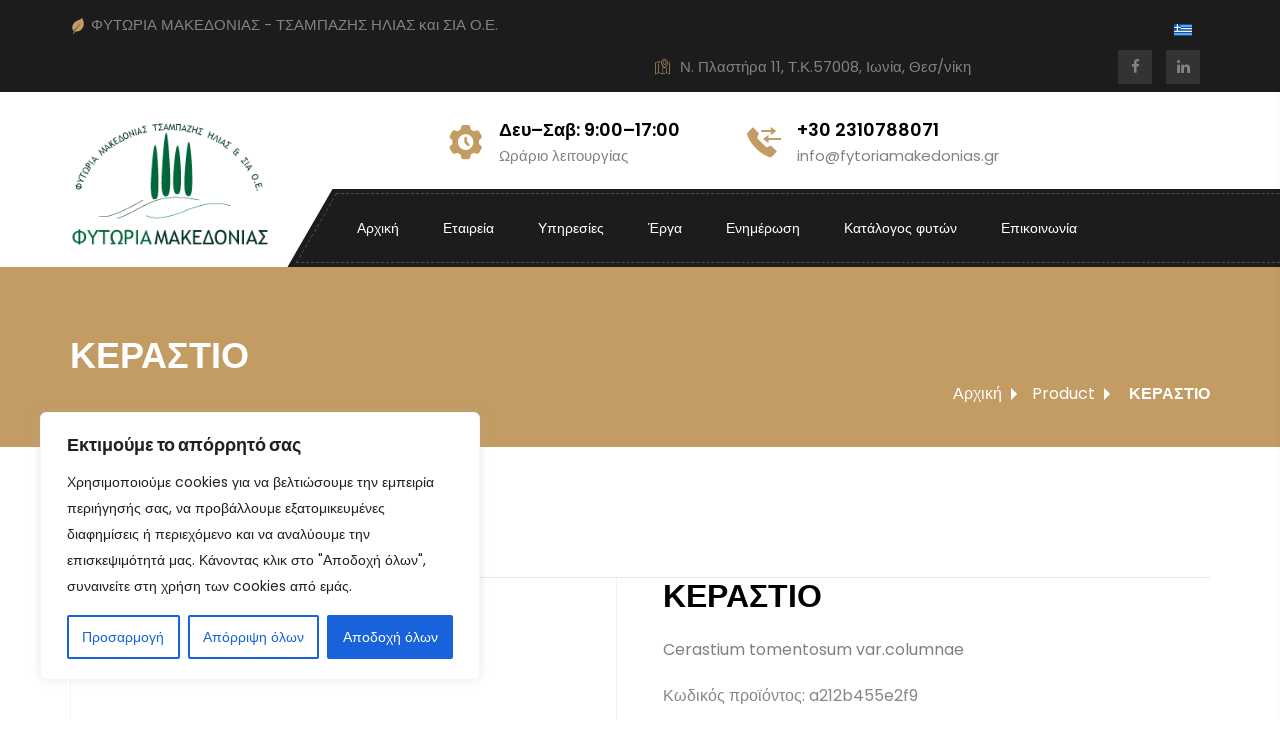

--- FILE ---
content_type: text/css
request_url: https://fytoriamakedonias.gr/wp-content/themes/enigmart-webdev/style.css?ver=6.4.7
body_size: -160
content:
/**
 * Theme Name:     enigmart WebDev
 * Author:         Nikos Taxiltaridis
 * Template:       lawnella
 * Text Domain:	   enigmart-webdev
 * Description:    enigmart web development services
 * Version:        v2
 */

 .page-header .header-title .page-title {
     font-size: 36px;
     color: #fff;
     line-height: 66px;
     font-weight: 700;
     -ms-word-wrap: break-word;
     word-wrap: break-word;
 }

--- FILE ---
content_type: text/css
request_url: https://fytoriamakedonias.gr/wp-content/themes/lawnella/assets/css/bsnav.min.css?ver=1.0
body_size: 2277
content:
.navbar-brand {
    padding: 0;
    margin: 0
}

.navbar-toggler {
    border: none;
    width: 32px;
    height: 24px;
    padding: 0;
    position: relative;
    border-radius: 0;
    cursor: pointer
}

.navbar-toggler .navbar-toggler-icon {
    top: 10px
}

.mobile-toggler {
    position: absolute;
    z-index: 100;
    top: 12px;
    left: 18px;
}

.navbar-toggler .navbar-toggler-icon,
.navbar-toggler .navbar-toggler-icon::after,
.navbar-toggler .navbar-toggler-icon::before {
    background-color: var(--color-set-one-1);
    width: 100%;
    height: 3px;
    display: block;
    position: absolute;
    border-radius: 100px;
    transition-property: transform;
    transition-duration: .2s;
    transition-timing-function: ease
}

.navbar-toggler .navbar-toggler-icon::after,
.navbar-toggler .navbar-toggler-icon::before {
    content: "";
    display: block
}

.navbar-toggler .navbar-toggler-icon::before {
    top: 20px
}

.navbar-toggler .navbar-toggler-icon::after {
    bottom: -10px
}

.navbar-toggler.toggler-spin .navbar-toggler-icon {
    transition-duration: .22s;
    transition-timing-function: cubic-bezier(.55, .055, .675, .19)
}

.navbar-toggler.toggler-spin .navbar-toggler-icon::before {
    transition: top .1s .25s ease-in, opacity .1s ease-in
}

.navbar-toggler.toggler-spin .navbar-toggler-icon::after {
    transition: bottom .1s .25s ease-in, transform .22s cubic-bezier(.55, .055, .675, .19)
}

.navbar-toggler.toggler-spin.active .navbar-toggler-icon {
    transform: rotate(225deg);
    transition-delay: .12s;
    transition-timing-function: cubic-bezier(.215, .61, .355, 1)
}

.navbar-toggler.toggler-spin.active .navbar-toggler-icon::before {
    top: 0;
    opacity: 0;
    transition: top .1s ease-out, opacity .1s .12s ease-out
}

.navbar-toggler.toggler-spin.active .navbar-toggler-icon::after {
    bottom: 0;
    transform: rotate(-90deg);
    transition: bottom .1s ease-out, transform .22s .12s cubic-bezier(.215, .61, .355, 1)
}

.navbar-toggler.toggler-elastic .navbar-toggler-icon {
    top: 0;
    transition-duration: 275ms;
    transition-timing-function: cubic-bezier(.68, -.55, .265, 1.55)
}

.navbar-toggler.toggler-elastic .navbar-toggler-icon::before {
    top: 10px;
    transition: opacity 125ms 275ms ease
}

.navbar-toggler.toggler-elastic .navbar-toggler-icon::after {
    top: 20px;
    transition: transform 275ms cubic-bezier(.68, -.55, .265, 1.55)
}

.navbar-toggler.toggler-elastic.active .navbar-toggler-icon {
    transform: translate3d(0, 10px, 0) rotate(135deg);
    transition-delay: 75ms
}

.navbar-toggler.toggler-spring .navbar-toggler-icon {
    top: 0;
    transition: background-color 0s .13s linear
}

.navbar-toggler.toggler-spring.active .navbar-toggler-icon {
    transition-delay: .22s;
    background-color: var(--color-set-one-1);
}

.navbar-toggler.active,
.navbar-toggler.active.btn,
.navbar-toggler.active.focus.btn,
.navbar-toggler.btn:active,
.navbar-toggler.btn:active:focus,
.navbar-toggler.btn:active:hover,
.navbar-toggler.btn:focus,
.navbar-toggler.btn:hover,
.navbar-toggler.btn:not(:disabled):not(.disabled).active,
.navbar-toggler.btn:not(:disabled):not(.disabled):active,
.navbar-toggler.focus.btn,
.navbar-toggler:active,
.navbar-toggler:active:focus,
.navbar-toggler:focus,
.navbar-toggler:hover,
.navbar-togglerbutton.active,
.navbar-togglerbutton.active.focus,
.navbar-togglerbutton.focus,
.navbar-togglerbutton:active,
.navbar-togglerbutton:active:focus,
.navbar-togglerbutton:active:hover,
.navbar-togglerbutton:focus,
.navbar-togglerbutton:hover,
.navbar-togglerbutton:not(:disabled):not(.disabled).active,
.navbar-togglerbutton:not(:disabled):not(.disabled):active {
    background: 0 0!important;
    border: transparent!important
}

.menu-item.dropdown .dropdown-menu {
    -webkit-transition: top 0.3s ease 0s, opacity 0.3s;
    transition: top 0.3s ease 0s, opacity 0.3s;
    position: absolute;
    top: 120%;
    left: 0;
    width: 300px;
    -webkit-transform: scaleX(0);
    -ms-transform: scaleX(0);
    transform: scaleX(0);
    background-color: var(--color-set-one-2);
    margin-top: 0px;
}

.menu-item.dropdown .dropdown-menu {
    margin-top: 9px!important;
}

.menu-item.dropdown .dropdown-menu:before {
    content: '';
    width: 100%;
    height: 35px;
    position: absolute;
    background-color: transparent;
    left: 0;
    top: -35px;
}

.menu-item.dropdown .dropdown-menu {
    display: block;
}

.menu-item.dropdown .dropdown-menu {
    -webkit-box-orient: horizontal;
    -webkit-box-direction: normal;
    -ms-flex-direction: column;
    flex-direction: column;
}

.navbar-expand-lg .navbar-nav.navbar_left .menu-item.dropdown .dropdown-menu .nav-item .dropdown-item {
    position: relative;
    padding: 12px 15px 12px 35px!important;
    text-align: left;
    display: block!important;
    color: #fff!important;
    line-height: normal;
    margin: 10px;
    border: 1px dashed #6a6a6a;
    -webkit-transition: all .6s ease-in-out;
    -moz-transition: all .6s ease-in-out;
    -ms-transition: all .6s ease-in-out;
    -o-transition: all .6s ease-in-out;
    transition: all .6s ease-in-out;
    border-radius: 5px;
    width: auto;
    -ms-word-wrap: break-word;
    word-wrap: break-word;
    font-size: 14px;
}

.navbar-expand-lg .navbar_left.navbar-nav .dropdown-menu .nav-item {
    -ms-word-wrap: break-word;
    word-wrap: break-word;
}

.dropdown-item:focus,
.dropdown-item:hover {
    color: inherit;
    text-decoration: none;
    background-color: transparent;
}

.navbar-expand-lg .navbar-nav.navbar_left .menu-item.dropdown .dropdown-menu .nav-item .dropdown-item::after {
    font-family: 'icomoon';
    content: '\e900';
    left: 12px;
    position: absolute;
    top: 15px;
    font-size: 15px;
    color: var(--color-set-one-1);
    -webkit-transition: all .6s ease-in-out;
    -moz-transition: all .6s ease-in-out;
    -ms-transition: all .6s ease-in-out;
    -o-transition: all .6s ease-in-out;
    transition: all .6s ease-in-out;
}

.navbar-expand-lg .navbar-nav.navbar_left .menu-item .dropdown-menu .nav-item .dropdown-item::before {
    display: none;
}

.navbar-expand-lg .navbar-nav.navbar_left .menu-item .dropdown-menu .nav-item:hover .dropdown-item::after {
    color: var(--color-set-one-1)!important;
}

.navbar_left .menu-item.dropdown .dropdown-menu .dropdown-menu {
    left: -300px;
    top: -7px;
}

.navbar_left .menu-item.dropdown .dropdown-menu .dropdown-menu .dropdown-menu {
    left: 300px;
    top: -7px;
}

.navbar-expand-lg .navbar-nav.navbar_left .menu-item .dropdown-menu .nav-item:hover .nav-item a {
    background: transparent!important;
}

.navbar-expand-lg .navbar-nav.navbar_left .menu-item.dropdown .dropdown-menu .menu-item-has-children::before {
    content: '\f107';
    font-family: 'FontAwesome';
    right: 28px;
    position: absolute;
    top: 12px;
    display: inline-block;
    font-size: 15px;
    color: var(--color-set-one-1);
    -webkit-transition: all .6s ease-in-out;
    -moz-transition: all .6s ease-in-out;
    -ms-transition: all .6s ease-in-out;
    -o-transition: all .6s ease-in-out;
    transition: all .6s ease-in-out;
}

.menu-item.dropdown:hover>.dropdown-menu {
    opacity: 1;
    z-index: 9999;
    top: 100%;
    -webkit-transform: scaleX(1);
    -ms-transform: scaleX(1);
    transform: scaleX(1);
}

.bsnav {
    background: #fff;
    padding-top: 0;
    padding-bottom: 0;
    z-index: 50
}

.bsnav-transparent {
    background: 0 0;
    left: 0;
    right: 0;
    position: absolute
}

.navbar-nav .nav-item {
    color: #000
}

.navbar-expand-lg .navbar-nav .nav-link,
.navbar-nav .nav-link {
    color: #fff;
    padding: 26px 22px;
    display: block;
    position: relative;
    transition: .3s;
    font-size: 14px;
    cursor: pointer;
    font-weight: 500;
    font-family: 'Poppins', sans-serif;
}

.navbar-expand-lg .navbar-nav.navbar_left .nav-item .nav-link:hover {
    color: var(--color-set-one-1);
}

.nav-item .caret {
    width: 0;
    height: 0;
    margin-left: 5px;
    margin-top: -2.5px;
    border: none;
    border-left: solid 4px transparent;
    border-right: solid 4px transparent;
    border-top: solid 5px #444;
    vertical-align: middle;
    display: inline-block
}

.nav-item.active .caret,
.nav-item:hover .caret {
    border-top-color: #64DD17
}

.bsnav-sticky {
    left: 0;
    right: 0;
    position: fixed;
    z-index: 999;
    top: 0;
}

.bsnav-sticky.bsnav-sticky-slide {
    position: relative
}

.header_sticky .bsnav-sticky.bsnav-sticky-slide.sticked {
    position: fixed;
    transform: translate3d(0, -100%, 0)
}

.header_sticky .bsnav-sticky.bsnav-sticky-slide.sticked.in {
    transition: transform .4s .2s;
    transform: translate3d(0, 0, 0)
}

.bsnav-sticky.bsnav-sticky-fade {
    position: absolute
}

.bsnav-sticky.bsnav-sticky-fade.sticked {
    position: fixed;
    opacity: 0;
    visibility: hidden
}

.bsnav-sticky.bsnav-sticky-fade.sticked.in {
    transition: opacity .3s .2s;
    opacity: 1;
    visibility: visible
}

.bsnav-sticky[data-navbar-toggle] {
    position: absolute;
    top: 0;
    right: 0;
    left: 0
}

.bsnav-mobile {
    bottom: 0;
    z-index: 999;
    pointer-events: none
}

.bsnav-mobile .bsnav-mobile-overlay {
    bottom: 0;
    visibility: hidden;
    pointer-events: none;
    position: absolute;
    width: 100%;
    height: 100%;
    right: -100%;
    background: #000000;
    opacity: .5;
    -webkit-transition: all .6s ease-in-out;
    -moz-transition: all .6s ease-in-out;
    -ms-transition: all .6s ease-in-out;
    -o-transition: all .6s ease-in-out;
    transition: all .6s ease-in-out;
}

.bsnav-mobile .navbar {
    background: rgba(28, 28, 28, 1);
    box-shadow: 0px 0px 8px 0px rgba(1, 1, 1, .05);
    width: 400px;
    padding: 50px 0 15px;
    flex-flow: column;
    top: 0;
    bottom: 0;
    right: 0;
    position: absolute;
    transition: .4s ease-in-out;
    transform: translate3d(400px, 0, 0);
    overflow: auto;
    z-index: 10000;
}

@media(max-width:768px) {
    .bsnav-mobile .navbar {
        width: 300px;
        transform: translate3d(300px, 0, 0);
    }
}

.navbar-toggler .fa.fa-close {
    color: var(--color-set-one-1);
}

.bsnav-mobile .navbar-nav {
    width: 100%;
    padding: 0px;
    flex-direction: column
}

.bsnav-mobile .navbar-nav .nav-item .nav-link {
    max-width: 100%;
    padding: 15px 30px;
    display: block;
}

.bsnav-mobile .navbar-nav .nav-item.menu-item-has-children .nav-link:before {
    position: absolute;
    content: '\f107';
    font-family: 'FontAwesome';
    right: 21px;
    color: #888888;
    font-size: 16px;
    top: 18px;
    transform: rotate(-90deg);
}

ul.dropdown-menu .menu-item-has-children {
    position: relative;
}

ul.dropdown-menu .menu-item-has-children:before {
    position: absolute;
    content: '\f107';
    font-family: 'FontAwesome';
    right: 12px;
    color: #888888!important;
    font-size: 16px;
    top: 10px;
    display: block!important;
    transform: rotate(-90deg)!important;
}

ul.dropdown-menu .menu-item-has-children.in:before {
    transform: rotate(0deg)!important;
}

.bsnav-mobile .navbar-nav .nav-item.menu-item-has-children.in .nav-link:before {
    transform: rotate(0deg);
}

.bsnav-mobile .navbar-nav .nav-item.menu-item-has-children .nav-link:hover:before {
    color: var(--color-set-one-1);
}

.bsnav-mobile .navbar-nav .nav-item.menu-item-has-children .nav-link {
    color: #fff!important;
}

.bsnav-mobile .navbar-nav .nav-item.menu-item-has-children .nav-link:hover {
    color: var(--color-set-one-1)!important;
}

.bsnav-mobile .navbar-nav .nav-item.current-page-active .nav-link:before {
    color: var(--color-set-one-1)!important;
}

.bsnav-mobile .navbar-nav .nav-item.current-page-active .nav-link {
    color: var(--color-set-one-1)!important;
}

.bsnav-mobile .navbar-nav .nav-item.current-menu-ancestor .nav-link {
    color: var(--color-set-one-1)!important;
}

.bsnav-mobile .navbar-nav .nav-item.current-menu-ancestor .dropdown-menu .nav-item .dropdown-item {
    color: #fff!important;
}

.bsnav-mobile .navbar-nav .nav-item.current-menu-ancestor .dropdown-menu .nav-item.current-page-active .dropdown-item {
    color: var(--color-set-one-1)!important;
}

.bsnav-mobile .navbar-nav .nav-item.current-menu-ancestor .dropdown-menu .nav-item.current-menu-ancestor .nav-link {
    color: var(--color-set-one-1)!important;
}

.bsnav-mobile .navbar-nav .nav-item.current-menu-ancestor .dropdown-menu .nav-item.current-menu-ancestor .dropdown-menu .nav-item .dropdown-item {
    color: #fff!important;
}

.bsnav-mobile .navbar-nav .nav-item.current-menu-ancestor .dropdown-menu .nav-item.current-menu-ancestor .dropdown-menu .nav-item.current-page-active .dropdown-item {
    color: var(--color-set-one-1)!important;
}

.bsnav-mobile .dropdown-menu {
    border: 0px solid transparent;
    background: transparent;
    padding: 0px 10px 0px 30px;
}


/*
.bsnav-mobile .navbar-nav .nav-item.menu-item-has-children.in .dropdown-menu .nav-item .dropdown-item {


    color: #fff;


}

*/

.bsnav-mobile .dropdown-menu .nav-item .dropdown-item:before {
    display: none;
}

.bsnav-mobile .dropdown-menu .nav-item .dropdown-item {
    padding: 10px 15px;
    font-size: 16px!important;
}

.bsnav-mobile .navbar-nav .nav-item .nav-link>.title {
    max-width: calc(100% - 20px);
    white-space: nowrap;
    overflow: hidden;
    text-overflow: ellipsis;
    display: inline-block
}

.bsnav-mobile .navbar-nav .nav-item .navbar-nav {
    margin-left: -15px;
    margin-right: -15px;
    display: none;
    box-sizing: content-box
}

.bsnav-mobile .navbar-nav .nav-item.active .navbar-nav {
    display: block
}

.bsnav-mobile,
.bsnav-sticky.navbar-fade,
.bsnav-sticky.navbar-slide {
    left: 0;
    position: fixed;
    top: 0;
    right: 0
}

.bsnav-mobile .navbar-nav .nav-item.menu-item-has-children>.nav-link {
    display: flex;
    flex-flow: row wrap;
    align-items: center;
    justify-content: space-between;
}

.bsnav-mobile .navbar-nav.navbar_left .nav-item .nav-link {
    font-size: 20px
}

.bsnav-mobile .navbar-nav .nav-item.menu-item-has-children>.navbar-nav {
    padding-top: 0;
    padding-bottom: 30px
}

.bsnav-mobile .navbar-nav.active {
    opacity: 1;
    visibility: visible;
    transform: translate3d(0, 0, 0)
}

.bsnav-mobile.in {
    pointer-events: initial
}

.bsnav-mobile.in .navbar {
    transform: translate3d(0, 0, 0)
}

.bsnav-mobile.in .bsnav-mobile-overlay {
    visibility: visible;
    pointer-events: initial;
    right: 0;
}


/*# sourceMappingURL=bsnav.min.css.map */

--- FILE ---
content_type: text/css
request_url: https://fytoriamakedonias.gr/wp-content/themes/lawnella/style.css?ver=4.6.3
body_size: 57328
content:
/*
Theme Name: Lawnella
Theme URI: http://steelthemes.com/lawnella
Author: SteelThemes
Author URI: http://steelthemes.com
Description: Lawnella WordPress Theme
Version: 2.3.8
License: GNU General Public License v2+
License URI: http://www.gnu.org/licenses/gpl-2.0.html
Text Domain: lawnella
Domain Path: /lang/
Tags: one-column, two-columns, left-sidebar, right-sidebar, full-width-template, post-formats, theme-options, threaded-comments, translation-ready
*/
:root{
    --color-set-one-1: #209e2e;
    --color-set-one-2: #252525; 
}
html {
    font-family: sans-serif;
    -ms-text-size-adjust: 100%;
    -webkit-text-size-adjust: 100%;
    -moz-font-smoothing: antialiased;
    -webkit-font-smoothing: antialiased;
}
body {
    padding: 0;
    font-size: 16px;
    line-height: 26px;
    margin: 0;
    font-weight: 400;
    overflow-x: hidden;
    font-family: "Poppins", Helvetica, Arial, sans-serif;
    color: #888888;
}
body .page_wapper {
    position: relative;
    overflow: hidden;
}
body.sbar_color_two {
    overflow-x: hidden;
}
/*** 
====================================================================
Reset
====================================================================
***/
* {
    -webkit-box-sizing: border-box;
    -moz-box-sizing: border-box;
    box-sizing: border-box;
}

/*** 
====================================================================
Global Settings
====================================================================
***/

html {
    -ms-text-size-adjust: 100%;
    -webkit-text-size-adjust: 100%;
    -moz-font-smoothing: antialiased;
    -webkit-font-smoothing: antialiased;
}

h1,
h2,
h3,
h4,
h5,
h6 {
    padding: 0;
    margin: 0;
    color: var(--color-set-one-2);
    font-family: 'Nunito', sans-serif;
    -webkit-transition: all .6s ease-in-out;
    -moz-transition: all .6s ease-in-out;
    -ms-transition: all .6s ease-in-out;
    -o-transition: all .6s ease-in-out;
    transition: all .6s ease-in-out;
}

h2.title {
    font-size: 40px;
    line-height: 48px;
    color: var(--color-set-one-2);
    font-weight: 600;
}

p {
    padding: 0;
    margin: 0;
    font-size: 16px;
    font-weight: 400;
    line-height: 26px;
    color: #808080;
    font-family: 'Poppins', sans-serif;
    -webkit-transition: all .6s ease-in-out;
    -moz-transition: all .6s ease-in-out;
    -ms-transition: all .6s ease-in-out;
    -o-transition: all .6s ease-in-out;
    transition: all .6s ease-in-out;
}

ul {
    padding: 0;
    margin: 0;
}

ol {
    padding: 0;
    margin: 0;
}

em {
    font-family: 'Poppins', sans-serif;
    font-weight: 400 !important;
    /* color: #000; */
    font-style: initial;
}

ul li {
    padding: 0;
    font-size: 16px;
    font-weight: 400;
    line-height: 26px;
    color: #808080;
    margin: 0;
    list-style: none;
    -webkit-transition: all .6s ease-in-out;
    -moz-transition: all .6s ease-in-out;
    -ms-transition: all .6s ease-in-out;
    -o-transition: all .6s ease-in-out;
    transition: all .6s ease-in-out;
}

ol li {
    padding: 0;
    font-size: 16px;
    font-weight: 400;
    line-height: 26px;
    color: #808080;
    margin: 0;
    list-style: none;
    -webkit-transition: all .6s ease-in-out;
    -moz-transition: all .6s ease-in-out;
    -ms-transition: all .6s ease-in-out;
    -o-transition: all .6s ease-in-out;
    transition: all .6s ease-in-out;
}

table {
    width: 100%;
    border: 1px solid #e6e6e6;
    border-bottom: 0;
}

blockquote code {
    color: #fff;
}

thead {
    background-color: #fff;
    color: #888;
}

tr {
    border-bottom: 1px solid #e6e6e6;
}

th {
    font-weight: 600;
}

th,
td {
    padding: 10px;
}

input {
    border: 0px;
    background: #f1f1f1;
    padding: 5px 20px;
    height: 50px;
    width: auto;
}

input[type="submit"] {
    background: var(--color-set-one-2);
    color: #fff;
}

a {
    text-decoration: none;
    color: var(--color-set-one-1);
}

a:hover {
    text-decoration: none;
}

img {
    max-width: 100%;
    height: auto;
}

.btn:focus {
    outline: 0px;
    -webkit-appearance: none;
    appearance: none;
}

.vc_row {
    position: relative;
}

.theme_btn {
    font-size: 14px;
    text-transform: uppercase;
    color: #fff;
    background: var(--color-set-one-1);
    display: inline-block;
    width: 170px;
    height: 50px;
    line-height: 50px;
    font-weight: 600;
    transition: all .5s ease;
    text-align: center;
    font-family: 'Poppins', sans-serif;
    -webkit-transition: all .6s ease-in-out;
    -moz-transition: all .6s ease-in-out;
    -ms-transition: all .6s ease-in-out;
    -o-transition: all .6s ease-in-out;
    transition: all .6s ease-in-out;
    padding: 0px;
}

.page-template-template-fullwidth .container-fluid {
    padding: 0px 0px 0px 0px !important;
}

.woocommerce #respond input#submit,
.woocommerce a.checkout-button,
.woocommerce button.button,
.woocommerce input.button {
    font-size: 14px !important;
    text-transform: uppercase;
    color: #fff !important;
    background: var(--color-set-one-1) !important;
    display: inline-block;
    min-width: 170px;
    height: 50px;
    line-height: 50px !important;
    font-weight: 500 !important;
    transition: all .5s ease;
    text-align: center;
    font-family: 'Poppins', sans-serif;
    -webkit-transition: all .6s ease-in-out;
    -moz-transition: all .6s ease-in-out;
    -ms-transition: all .6s ease-in-out;
    -o-transition: all .6s ease-in-out;
    transition: all .6s ease-in-out;
    padding: 0px 15px !important;
}

.theme_btn:hover {
    background: var(--color-set-one-2);
    box-shadow: 0px 0px 12px 0px rgba(0, 0, 0, .03);
    color: #fff;
}

@media(max-width:992px) {
    .custom_button .theme_btn.quote_btn {
        margin: 0px;
    }
}

.custom_button.style-1 .themebtn {
    -webkit-transition: all .6s ease-in-out;
    -moz-transition: all .6s ease-in-out;
    -ms-transition: all .6s ease-in-out;
    -o-transition: all .6s ease-in-out;
    transition: all .6s ease-in-out;
}

@media(max-width:992px) {
    .custom_button.style-1 {
        margin-bottom: 30px;
        float: none !important;
        margin-top: 20px;
    }
}

@media(max-width:992px) {
    .custom_button.style-1 .themebtn {
        margin: 0px !important;
    }
}

.custom_button.style-1 .themebtn:hover {
    background: var(--color-set-one-2) !important;
    box-shadow: 0px 0px 12px 0px rgba(0, 0, 0, .05);
    color: #fff !important;
    border-color: var(--color-set-one-2) !important;
}

.padding_zero {
    padding: 0px;
}

@media (max-width:992px) {
    .padding_zero {
        padding: 0px 15px;
    }
}

:focus {
    outline: -webkit-focus-ring-color auto 0px;
}

button:focus {
    outline: 0px dotted;
    outline: 0px auto -webkit-focus-ring-color;
}

.owl-carousel .owl-item img {
    width: auto !important;
}

.add_menu_item a {
    padding: 10px;
    color: var(--color-set-one-1);
    text-transform: uppercase;
    font-size: 14px;
    display: block;
}

.ui-state-hover,
.ui-widget-content .ui-state-hover,
.ui-widget-header .ui-state-hover,
.ui-state-focus,
.ui-widget-content .ui-state-focus,
.ui-widget-header .ui-state-focus,
.ui-button:hover,
.ui-button:focus {
    background: transparent !important;
}

#scroll {
    position: fixed;
    right: 50px;
    bottom: 100px;
    cursor: pointer;
    width: 50px;
    height: 50px;
    background-color: var(--color-set-one-1);
    display: none;
    -webkit-border-radius: 60px;
    -moz-border-radius: 60px;
    border-radius: 60px;
    z-index: 99;
    -webkit-transition: all .6s ease-in-out;
    -moz-transition: all .6s ease-in-out;
    -ms-transition: all .6s ease-in-out;
    -o-transition: all .6s ease-in-out;
    transition: all .6s ease-in-out;
    box-shadow: 0px 0px 12px 0px rgba(0, 0, 0, .05);
}

@media (max-width: 768px) {
    #scroll {
        right: 15px;
        bottom: 15px;
    }
}

#scroll span {
    transform: rotate(-90deg);
    font-size: 18px;
    display: block;
    color: #fff;
    -webkit-transition: all .6s ease-in-out;
    -moz-transition: all .6s ease-in-out;
    -ms-transition: all .6s ease-in-out;
    -o-transition: all .6s ease-in-out;
    transition: all .6s ease-in-out;
}

#scroll i {
    position: absolute;
    color: var(--color-set-one-1);
    font-size: 18px;
    top: -6px;
    right: -11px;
    -webkit-transition: all .6s ease-in-out;
    -moz-transition: all .6s ease-in-out;
    -ms-transition: all .6s ease-in-out;
    -o-transition: all .6s ease-in-out;
    transition: all .6s ease-in-out;
}

#scroll:hover {
    background-color: #fff !important;
    opacity: 1;
}

#scroll:hover i {
    color: var(--color-set-one-1);
}

#scroll:hover span {
    color: var(--color-set-one-1);
}

@media (max-width: 991.98px) {

    .navbar-expand-lg>.container,
    .navbar-expand-lg>.container-fluid {
        padding-right: 15px !important;
        padding-left: 15px !important;
    }
}

.logged-in.admin-bar.header_sticky .bsnav-sticky.bsnav-sticky-slide.sticked.in {
    top: 32px !important;
    box-shadow: 0px 5px 22px 0px rgba(0, 0, 0, .05);
}

.bsnav-mobile .navbar_right {
    display: none;
}

.bsnav-mobile .search_link {
    display: none;
}

.image {
    position: relative;
}

.link {
    position: absolute;
    z-index: 99;
    width: 100%;
    height: 100%;
    top: 0;
    left: 0;
    content: '';
}

.dropdown-toggle::after {
    display: none !important;
}

.page-template-template-homepage .site-content {
    padding: 0px 0px 0px;
}

.page-template-template-homepage .site-content {
    padding: 0px 0px 0px;
}

.search-no-results .site-content {
    background-position: center center;
    background-size: cover;
    background-repeat: no-repeat;
    background-image: url(assets/img/404.jpg);
    height: 100vh;
    -ms-flex-align: center !important;
    align-items: center !important;
    display: -ms-flexbox !important;
    display: flex !important;
}

.error404 .site-content {
    background-position: center center;
    background-size: cover;
    background-repeat: no-repeat;
    background-image: url(assets/img/404.jpg);
    height: 100vh;
    -ms-flex-align: center !important;
    align-items: center !important;
    display: -ms-flexbox !important;
    display: flex !important;
}

.side_bar .mc4wp-form-fields {
    position: relative;
}

.side_bar .mc4wp-form-fields input[type="email"] {
    position: relative;
    width: 100% !important;
    height: 60px;
    background: transparent;
    border: 1px solid #e6e6e6 !important;
    padding: 20px;
    line-height: 60px;
    font-family: 'Poppins', sans-serif;
    font-size: 16px;
    color: #2b2b2b;
    font-weight: 400;
    margin-bottom: 10px;
}

.side_bar .mc4wp-form-fields input[type="email"]::placeholder {
    color: #808080;
}

.side_bar .mc4wp-form-fields input[type="submit"] {
    position: relative;
    border-radius: 30px;
    height: 50px;
    width: 100%;
}

.footer .subscribe.for_sidebar {
    display: none;
}

.footer .subscribe_footer {
    display: block;
}

.page-template-template-homepage-php .col-lg-12.full_width {
    padding: 0px 0px;
}

.wpcf7-list-item {
    position: relative;
}

span.wpcf7-list-item {
    margin: 0px !important;
}

.page-template-template-fullwidth.page-template-template-fullwidth-php .site-content {
    padding: 0px 0px;
}

.lazyload,
.lazyloading {
    opacity: 1 !important;
}

textarea {
    resize: none;
}

.wp-block-embed.is-type-rich iframe,
.wp-block-embed.is-type-rich .twitter-tweet {
    width: 100% !important;
    max-width: inherit !important;
}


/*--------------------------------------------------------

========================Preloader===========================

--------------------------------------------------------*/

.preloader {
    position: fixed;
    left: 0px;
    top: 0px;
    width: 100%;
    height: 100%;
    z-index: 999999999999999999;
    background-color: #ffffff;
    background-position: center center;
    background-repeat: no-repeat;
    background-image: url(assets/img/preloader.gif);
}


/**

 * 3.2 - WordPress Elements

 */

.alignnone {
    margin: 0;
}

.aligncenter,
div.aligncenter,
.aligncenter img {
    display: block;
    margin: 1em auto;
}

.alignright {
    float: right;
    margin: 5px 0 20px 20px;
}

.alignleft {
    float: left;
    margin: 5px 20px 20px 0;
}

.wp-caption {
    max-width: 100%;
    text-align: center;
}


/*---themeunittest------*/

.wp-block-button {
    margin-bottom: 10px;
}

.wp-block-cover.has-background-dim.alignleft .wp-block-cover-text {
    text-align: center;
    color: #fff;
}

.wp-block-cover.has-pale-pink-background-color.has-background-dim.has-left-content.aligncenter .wp-block-cover-text {
    text-align: left;
    color: #fff;
}

.wp-block-cover.has-background-dim-20.has-background-dim.has-parallax.alignfull {
    margin-bottom: 5px;
}

.wp-block-cover.has-background-dim-20.has-background-dim.has-parallax.alignfull .wp-block-cover-text {
    color: #fff;
}

.wp-block-cover.has-background-dim.alignwide .wp-block-cover-text {
    color: #fff;
}

.wp-block-cover.has-background-dim.aligncenter .wp-block-cover-text {
    color: #fff;
}

.wp-caption img {
    display: block;
    width: 100%;
    height: auto;
    margin: 0;
}

.wp-caption-text {
    font-size: small;
    margin: 0;
    padding: 5px 0 0;
}

.gallery-caption {
    display: block;
}

.bypostauthor {
    display: block;
}


/*---------------------logo------------*/

.logo__sticky {
    display: none;
}

.logo_default {
    display: block;
}

.bsnav-sticky.bsnav-sticky-slide.sticked.in .logo_default {
    display: none;
}

.bsnav-sticky.bsnav-sticky-slide.sticked.in .logo__sticky {
    display: block;
}

.site-description {
    position: relative;
    text-indent: -9999px;
    height: 0;
    line-height: 0;
}

.entry-header {
    position: relative;
}

.entry-header h1 {
    padding: 0px 15px;
}

.entry-header h1 a {
    color: var(--color-set-one-2);
    -webkit-transition: all .6s ease-in-out;
    -moz-transition: all .6s ease-in-out;
    -ms-transition: all .6s ease-in-out;
    -o-transition: all .6s ease-in-out;
    transition: all .6s ease-in-out;
}

.entry-footer .edit-link {
    padding: 0px 15px;
}

.entry-footer {
    position: relative;
}

.entry-footer .post-edit-link {
    font-size: 14px;
    line-height: 26px;
    color: var(--color-set-one-1);
    font-weight: 400;
    margin-right: 10px;
}

.entry-footer .vc_inline-link {
    font-size: 14px;
    line-height: 26px;
    color: #808080;
    font-weight: 500;
}


/*-----------------------------*/


/*--------------------------------------------------------

========================top-bar===========================

--------------------------------------------------------*/

.topbar {
    padding: 10px 0px;
    background: #1c1c1c;
}

.topbar p {
    font-size: 15px;
    color: #828282;
    line-height: 26px;
}

.topbar p span {
    font-size: 16px;
    color: var(--color-set-one-1);
    line-height: 26px;
    margin-right: 5px;
}

.topbar p a {
    font-size: 15px;
    color: #fff;
    line-height: 26px;
    -webkit-transition: all .6s ease-in-out;
    -moz-transition: all .6s ease-in-out;
    -ms-transition: all .6s ease-in-out;
    -o-transition: all .6s ease-in-out;
    transition: all .6s ease-in-out;
}

.topbar p a:hover {
    color: var(--color-set-one-1);
}

.topbar .topbar-two .top_bar_widgets_inner {
    position: relative;
    text-align: right;
}

.topbar ul li {
    display: inline-block;
    font-size: 15px;
    color: #828282;
    line-height: 26px;
    margin-right: 20px;
    line-height: 30px;
}

.topbar ul li:hover a {
    color: var(--color-set-one-1);
}

.topbar ul li:last-child {
    margin: 0px;
}

.topbar ul li a {
    color: #828282;
    -webkit-transition: all .6s ease-in-out;
    -moz-transition: all .6s ease-in-out;
    -ms-transition: all .6s ease-in-out;
    -o-transition: all .6s ease-in-out;
    transition: all .6s ease-in-out;
}

.topbar ul li a.loca_pin {
    position: relative;
    display: inline-block;
    width: 100%;
    height: 100%;
    background: #242424;
    border-radius: 5px;
    color: #fff;
    text-align: center;
    border: 2px solid #2b2b2b;
    padding: 0px 9px;
}

.topbar ul li a.loca_pin span,
.topbar ul li a.loca_pin i {
    font-size: 14px;
    color: var(--color-set-one-1);
    line-height: 26px;
    margin-right: 5px;
}


/*--------------------------------------------------------

========================mid_bar===========================

--------------------------------------------------------*/

.mid_bar {
    position: relative;
    padding: 25px 0px 20px;
}

.mid_bar ul li {
    list-style: none;
}

.mid_bar .mid_bar_content {
    position: relative;
    margin-left: 86px;
}

.mid_bar.mid_type_two .mid_bar_content {
    position: relative;
    margin-left: 0px;
    float: left;
}

.mid_bar.mid_type_two .mid_bar_content {
    margin-left: 50px;
}

.mid_bar.mid_type_two .mid_bar_content:last-child {
    margin-right: 0px;
}

.mid_bar .mid_bar_content li {
    display: inline-block;
    position: relative;
    overflow: auto;
}

.mid_bar .mid_bar_content p.dark {
    font-size: 18px;
    font-weight: 600;
    color: var(--color-set-one-2);
}

.mid_bar .mid_bar_content p.light {
    font-size: 15px;
    color: #828282;
    font-weight: 400;
    font-family: 'Poppins', sans-serif;
}

.mid_wapper {
    position: relative;
}

.mid_wapper .icon {
    float: left;
    font-size: 34px;
    color: var(--color-set-one-1);
    line-height: 50px;
    margin-right: 10px;
}

.content_mid {
    position: relative;
    margin-left: 50px;
}

.content_mid span {
    display: block;
}

.mid_bar .theme_btn {
    border-radius: 30px;
}


/*--------------------------------------------------------

========================navbar===========================

--------------------------------------------------------*/

.navbar {
    padding: 0px;
}

.header-style-v1 .navbar-collapse {
    margin-left: 40px;
    position: relative;
}

.site-logo {
    position: relative;
}

@media(max-width:600px) {
    .site-logo img {
        width: 150px !important;
        margin-top: 11px;
    }
}

.header .Contact_box_emergency {
    position: relative;
    display: flex;
    display: -ms-flexbox;
    -ms-flex-item-align: center !important;
    align-self: center !important;
}

.header .Contact_box_emergency span {
    font-size: 32px;
    color: var(--color-set-one-1);
    width: 50px;
    line-height: 50px;
    height: 50px;
    box-shadow: 0px 0px 30px 0px rgba(1, 1, 1, .06);
    text-align: center;
}

.header .Contact_box_emergency .text_number {
    position: relative;
    margin-left: 15px;
}

.header .Contact_box_emergency .text_number h2 a {
    font-size: 24px;
    display: block;
    color: var(--color-set-one-2);
    font-weight: 900;
}

.header .Contact_box_emergency .text_number p a {
    font-size: 16px;
    line-height: 26px;
    display: block;
    color: var(--color-set-one-1);
    font-weight: 500;
    text-decoration: underline;
}

.header-style-v1 {
    position: relative;
}

.header-style-v1 .bsnav-sticky.bsnav-sticky-slide.sticked.in .site-logo img {
    margin-top: -4px;
}

.header-style-v1 .bsnav-sticky.bsnav-sticky-slide.sticked.in {
    box-shadow: 0px 10px 21px 0px rgba(0, 0, 0, .05);
}

.header-style-v1 .site-logo img {
    position: relative;
    margin-top: -78px;
}

.header-style-v1 .navbar-collapse:before {
    position: absolute;
    content: '';
    background: #1c1c1c;
    width: 100%;
    height: 100%;
    left: 0;
    transform: skew(-30deg);
    z-index: -10;
    top: 0;
}

.header-style-v1 .navbar-collapse:after {
    position: absolute;
    content: '';
    background: transparent;
    width: 161%;
    height: 90%;
    border: 1px dashed #4f4f4f;
    transform: skew(-30deg);
    z-index: -10;
    left: 6px;
    top: 4px;
}

.header-style-v1 .navbar_right::before {
    position: absolute;
    content: '';
    background: #1c1c1c;
    width: 53%;
    height: 100%;
    right: -50%;
    transform: skew(-25deg);
    z-index: -10;
    top: 0;
}

@media(max-width:3000px) and (min-width:1920px) {
    .header-style-v1 .navbar-collapse::after {
        width: 200%;
    }

    .header-style-v1 .navbar_right::before {
        width: 110%;
        right: -98%;
    }
}

@media(max-width:1199px) {
    .topbar .wd_100 {
        -ms-flex: 0 0 100%;
        flex: 0 0 100%;
        max-width: 100%;
        text-align: center;
    }
}

.header-style-v1 .navbar-expand-lg .navbar_left {
    margin-left: 25px;
}

.header-style-v1 .navbar_right li {
    margin-right: 12px;
}

.header-style-v1 .navbar_right li:last-child {
    margin: 0px;
}

.header-style-v1 .navbar_right li a {
    border-radius: 50px;
    width: 36px;
    height: 36px;
    line-height: 36px;
    text-align: center;
    display: block;
    border: 2px dotted #4f4f4f;
    color: #828282;
    -webkit-transition: all .6s ease-in-out;
    -moz-transition: all .6s ease-in-out;
    -ms-transition: all .6s ease-in-out;
    -o-transition: all .6s ease-in-out;
    transition: all .6s ease-in-out;
    margin-top: 6px;
}

.header-style-v1 .navbar_right li a:hover {
    border: 2px dashed var(--color-set-one-1);
    color: var(--color-set-one-1);
}

.header-style-v1 .navbar-expand-lg .navbar-nav.navbar_left .nav-item.active .nav-link,
.header-style-v1 .navbar-expand-lg .navbar-nav.navbar_left .nav-item:hover .nav-link {
    color: var(--color-set-one-1);
}

.header-style-v1 .navbar-expand-lg .navbar-nav.navbar_left .nav-item .nav-link::before {
    position: absolute;
    content: '';
    border-radius: 50px;
    width: 10px;
    height: 10px;
    background: var(--color-set-one-1);
    left: -5px;
    top: 34px;
    -webkit-transition: all .6s ease-in-out;
    -moz-transition: all .6s ease-in-out;
    -ms-transition: all .6s ease-in-out;
    -o-transition: all .6s ease-in-out;
    transition: all .6s ease-in-out;
    opacity: 0;
}

.header-style-v1 .navbar-expand-lg .navbar-nav.navbar_left .nav-item.active .nav-link::before,
.header-style-v1 .navbar-expand-lg .navbar-nav.navbar_left .nav-item:hover .nav-link::before {
    left: 3px;
    opacity: 1;
}

.header-style-v1 .navbar-expand-lg .navbar-nav .nav-item.search_link .nav-link::before {
    display: none;
}

.navbar .search_link {
    padding: 0px;
}

.navbar-expand-lg .navbar-nav .nav-item.search_link .nav-link {
    padding: 0px;
    border: 0px;
    border-radius: 0px;
    box-shadow: 0px 0px 0px 0px transparent;
    line-height: 37px;
}

.navbar-expand-lg .navbar-nav .nav-item.search_link {
    margin-right: 50px;
}

.header.header-style-v2 .navbar-expand-lg .navbar-nav .nav-item.search_link {
    margin: inherit;
}

.header-style-v1 .menu-item.dropdown .dropdown-menu {
    margin-top: 0px !important;
}

.search_link .dropdown-menu {
    left: -202px !important;
    width: 300px !important;
    background: var(--color-set-one-2) !important;
    padding: 0px;
    margin: 0px;
}

.search_link .dropdown-menu input {
    position: relative;
    background: transparent;
    border: 0px;
    box-shadow: none;
    border-radius: 3px;
    height: 60px;
    padding: 20px;
    width: 100%;
    color: #fff;
    border: 1px dashed #6a6a6a;
    font-size: 15px;
}

.header-style-v1 .navbar_right li.search_link a {
    width: inherit;
    height: inherit;
    border-radius: 0px;
    line-height: inherit;
    text-align: inherit;
    display: block;
    border: 0px dotted transparent;
    color: inherit;
    padding: 0px;
}

.search_link .dropdown-menu input::placeholder {
    color: #808080;
}

.search_link .dropdown-menu form {
    position: relative;
    padding: 5px;
}

.search_link .dropdown-menu .sch_btn {
    width: 50px;
    height: 54px;
    line-height: 60px;
    text-align: center;
    position: absolute;
    right: 8px;
    top: 8px;
    box-shadow: 0px 0px 0px 0px transparent;
    border: 0px;
    text-indent: -9999px;
    /* border-top-right-radius: 5px; */
    border-radius: 5px;
    background: var(--color-set-one-1);
}

.header-style-v1 .search_link.menu-item.dropdown .dropdown-menu {
    margin-top: 20px !important;
}

.search_link .dropdown-menu .search_box:before {
    content: '\e905';
    font-family: 'icomoon' !important;
    position: absolute;
    right: 22px;
    z-index: 10;
    top: 22px;
    color: #fff;
    font-size: 14px;
    cursor: pointer;
}

.header-style-v2 .search_link .dropdown-menu .search_box:before {
    content: '\e905';
    font-family: 'icomoon' !important;
    position: absolute;
    right: 22px;
    z-index: 10;
    top: 22px;
    color: #fff;
    font-size: 14px;
}


/*--
@media (max-width: 3000px) and (min-width: 1200px) {
    .header-style-v2 .site-logo {
        position: relative;
        width: 400px;
        text-align: center;
        background: #fff;
        padding: 20.5px 0px;
        border-top-left-radius: 5px;
        border-bottom-left-radius: 5px;
    }
}
@media(max-width:3000px) and (min-width:1200px) {
    .header-style-v2 .site-logo {
        position: relative;
        width: 400px;
        text-align: center;
        background: #fff;
        padding: 17px 0px;
        border-top-left-radius: 5px;
        border-bottom-left-radius: 5px;
    }
   
}

----*/

.header-style-v2 .bsnav {
    position: absolute;
    z-index: 999;
    width: 100%;
    left: 0;
    top: 52px;
    background: transparent;
}

@media(max-width:1199px) {
    .header-style-v2 .bsnav {
        position: relative;
        z-index: 999;
        width: 100%;
        left: inherit !important;
        top: inherit !important;
        background: transparent;
    }
}

.header-style-v3 .search_link .dropdown-menu .search_box:before {
    content: '\e905';
    font-family: 'icomoon' !important;
    position: absolute;
    right: 26px;
    z-index: 10;
    top: 26px;
    color: #fff;
    font-size: 14px;
}


/*--------------------------------------------------------

========================slider-css===========================

--------------------------------------------------------*/

.ban_lay_one {
    position: relative;
    margin-bottom: 10px;
}

.ban_lay_one span {
    float: left;
    color: #fff;
}

.ban_lay_one p {
    font-weight: 600;
    color: #fff;
}

.rev_slider_wrapper .border {
    border: .5px solid rgba(255, 255, 255, .1) !important;
}

.rev_slider_wrapper .titel-1 {
    color: #fff;
    font-family: 'Poppins', sans-serif;
    font-weight: 600;
}

.rev_slider_wrapper .titel-2 {
    font-family: 'Poppins', sans-serif;
    color: #fff;
    font-weight: 400;
}

.rev-btn ul li {
    display: inline-block;
    margin-right: 40px;
    text-align: center !important;
}

.rev-btn ul li:last-child {
    margin: 0px;
}

.rev-btn .theme_btn {
    border-radius: 50px;
    width: 190px;
    height: 60px;
    line-height: 60px !important;
    border: 2px solid var(--color-set-one-1);
    -webkit-transition: all .6s ease-in-out;
    -moz-transition: all .6s ease-in-out;
    -ms-transition: all .6s ease-in-out;
    -o-transition: all .6s ease-in-out;
    transition: all .6s ease-in-out;
}

.rev-btn .theme_btn:hover {
    background: #fff;
    color: var(--color-set-one-1);
    border: 2px solid #fff;
}

.rev-btn .theme_btn.light {
    border: 2px solid #fff;
    background: transparent;
    -webkit-transition: all .6s ease-in-out;
    -moz-transition: all .6s ease-in-out;
    -ms-transition: all .6s ease-in-out;
    -o-transition: all .6s ease-in-out;
    transition: all .6s ease-in-out;
}

.rev-btn .theme_btn.light:hover {
    border: 2px solid var(--color-set-one-1);
    background: var(--color-set-one-1);
    color: #fff;
}

.wpb_revslider_element.wpb_content_element {
    margin-bottom: 0px;
}

.wpb_button,
.wpb_content_element,
ul.wpb_thumbnails-fluid>li {
    margin-bottom: 0px !important;
}


/*--------------------------------------------------------

========================heading-css===========================

--------------------------------------------------------*/

.heading {
    position: relative;
    margin-bottom: 50px;
}

@media(max-width:992px) {
    .heading {
        padding: 0px 0px !important;
    }
}

@media(max-width:768px) {
    .heading {
        padding: 0px 0px !important;
        margin-bottom: 30px;
    }
}

.heading .title_main{
    font-family: 'Nunito', sans-serif;
    font-size: 17px;
    font-weight: 700;
    line-height: 26px;
    color: var(--color-set-one-2);
    margin-bottom: 10px;
    display: inline-block;
    position: relative;
}

.heading .title_sub{
    font-size: 35px;
    font-weight: 800;
    color: var(--color-set-one-1);
    line-height: 42px;
    margin-bottom: 8px;
}

.heading .title_sub.style-2 {
    margin-bottom: 10px;
}

@media (max-width:1000px) {
    .heading .title_sub{
        padding: 0px;
    }
}

@media (max-width:600px) {
    .heading .title_sub {
        font-size: 28px;
        line-height: 36px;
    }
}

.heading .title_sub span {
    color: var(--color-set-one-1);
}

.heading .broder_style_left::before {
    position: absolute;
    content: '';
    background: #aeaeae;
    width: 4px;
    height: 12px;
    top: 7px;
    left: 5px;
}

.heading .broder_style_left::after {
    position: absolute;
    content: '';
    background: #aeaeae;
    width: 2px;
    height: 12px;
    top: 7px;
    left: 0px;
}

.heading .broder_style_right::before {
    position: absolute;
    content: '';
    background: #aeaeae;
    right: -20px;
    width: 4px;
    height: 12px;
    top: 7px;
}

.heading .broder_style_right::after {
    position: absolute;
    content: '';
    background: #aeaeae;
    width: 2px;
    height: 12px;
    right: -24px;
    top: 7px;
}

.head_type_two {
    text-align: inherit;
    z-index: 0;
}

.head_type_two span {
    position: absolute;
    font-size: 120px;
    color: #dedede;
    top: -10px;
    right: 0;
    z-index: -1;
}

.head_type_two h1 {
    padding: 0px;
}

.section-title .title.right_content {
    position: relative;
    padding-top: 37px;
    padding-bottom: 20px;
}

.section-title .title.right_content::before {
    position: absolute;
    width: 70px;
    height: 3px;
    background: var(--color-set-one-1);
    top: 8px;
    left: 0;
    content: '';
}

.section-title .title.right_content p {
    font-size: 18px;
    color: #aaaaaa;
    line-height: 26px;
}

.heading_inner {
    position: relative;
    z-index: 0;
}


/*--------------------------------------------------------

========================welcome_type_one-css===========================

--------------------------------------------------------*/

.welcome_type_one {
    position: relative;
}

.welcome_type_one .welcomr_inner_hme_one {
    position: relative;
    margin-bottom: 40px;
    box-shadow: 0px 0px 12px 0px rgba(0, 0, 0, .1);
    overflow: hidden;
    -webkit-transition: all .6s ease-in-out;
    -moz-transition: all .6s ease-in-out;
    -ms-transition: all .6s ease-in-out;
    -o-transition: all .6s ease-in-out;
    transition: all .6s ease-in-out;
}

.welcome_type_one .welcomr_inner_hme_one:hover {
    box-shadow: 0px 0px 18px 0px rgba(0, 0, 0, .3);
    cursor: pointer;
}

.welcome_type_one .welcomr_inner_hme_one .image {
    display: block;
}

.welcome_type_one .welcomr_inner_hme_one .image .overlay {
    position: absolute;
    bottom: 100%;
    left: 0;
    right: 0;
    background-color: rgba(0, 0, 0, .8);
    overflow: hidden;
    width: 100%;
    height: 0;
    transition: .5s ease;
}

.welcome_type_one .welcomr_inner_hme_one:hover .overlay {
    bottom: 0;
    height: 100%;
}

.welcome_type_one .welcomr_inner_hme_one .image p {
    color: #d6d6d6;
    font-size: 15px;
    position: absolute;
    top: -300px;
    left: 0%;
    font-weight: 400;
    padding: 0px 25px;
    -webkit-transition: all .6s ease-in-out;
    -moz-transition: all .6s ease-in-out;
    -ms-transition: all .6s ease-in-out;
    -o-transition: all .6s ease-in-out;
    transition: all .6s ease-in-out;
}

.welcome_type_one .welcomr_inner_hme_one:hover .image p {
    top: 20px;
}

.welcome_type_one .welcomr_inner_hme_one .content_inner {
    position: relative;
    padding: 20px 25px;
}

.welcome_type_one .welcomr_inner_hme_one .content_inner .icon {
    float: right;
    width: 70px;
    height: 70px;
    line-height: 70px;
    font-size: 30px;
    color: #fff;
    text-align: center;
    background: var(--color-set-one-1);
    position: absolute;
    z-index: 10;
    top: -21px;
    right: 25px;
}

.welcome_type_one .welcomr_inner_hme_one .content_inner .icon::after {
    position: absolute;
    content: '';
    height: 0px;
    border-right: 10px solid #116d1b;
    border-top: 16px solid transparent;
    border-left: 5px solid transparent;
    border-bottom: 5px solid #116d1b;
    z-index: 0;
    left: -15px;
    top: 0px;
}

.welcome_type_one .welcomr_inner_hme_one .content_inner h2 {
    position: relative;
    font-size: 22px;
    line-height: 30px;
    font-weight: 700;
    z-index: 0;
    opacity: 1;
    -webkit-transition: all .3s ease-in-out;
    -moz-transition: all .3s ease-in-out;
    -ms-transition: all .3s ease-in-out;
    -o-transition: all .3s ease-in-out;
    transition: all .3s ease-in-out;
    text-overflow: ellipsis;
}

.welcome_type_one .welcomr_inner_hme_one .content_inner h2 a {
    color: var(--color-set-one-2);
}

.welcome_type_one .welcomr_inner_hme_one .content_inner h2:hover {
    color: var(--color-set-one-1);
}

.welcome_type_one .welcomr_inner_hme_one .content_inner a.r_more {
    font-size: 14px;
    color: var(--color-set-one-2);
    font-weight: 600;
    line-height: 24px;
    -webkit-transition: all .6s ease-in-out;
    -moz-transition: all .6s ease-in-out;
    -ms-transition: all .6s ease-in-out;
    -o-transition: all .6s ease-in-out;
    transition: all .6s ease-in-out;
}

.welcome_type_one .welcomr_inner_hme_one:hover .content_inner a.r_more {
    color: var(--color-set-one-1);
}

@media(max-width:768px) {
    .welcome_type_one .welcomr_inner_hme_one img {
        width: 100%;
    }
}


/*--------------------------------------------------------

========================about_type_one-css===========================

--------------------------------------------------------*/

.about_type_one {
    position: relative;
    background: #f4f4f4;
    padding: 100px 0px 90px;
}

.about_type_one .heading {
    text-align: left;
    margin-bottom: 20px;
}

.about_type_one .heading h1 {
    padding: 0px;
}

.grid_image_box_one {
    position: relative;
}

.grid_image_box_one .images {
    position: relative;
    border: 5px solid #fff;
    box-shadow: 0px 0px 12px 0px rgba(0, 0, 0, .1);
}

@media(max-width:1000px) {
    .grid_image_box_one .main_image {
        width: 100%;
    }

    .grid_image_box_one .images {
        margin-bottom: 40px;
    }
}

.grid_image_box_one .content_image {
    position: absolute;
    bottom: 30px;
    width: 100%;
    left: 0;
}

.grid_image_box_one .content_image .images_extra {
    position: relative;
    width: 150px;
    height: auto;
    margin-left: auto;
}

.grid_image_box_one .content_image .images_extra img {
    width: 100%;
}

.grid_image_box_one h2 {
    position: absolute;
    font-size: 22px;
    color: var(--color-set-one-2);
    line-height: 34px;
    font-weight: 700;
    background: #fff;
    width: 250px;
    text-align: center;
    min-height: 48px;
    right: 183px;
    bottom: 0px;
    word-break: break-all;
    padding: 6px 22px;
}

.grid_image_box_one .content_image img {
    float: right;
    margin-right: 33px;
}

@media (max-width: 1199px) {
    .grid_image_box_one .content_image img {
        display: none;
    }

    .grid_image_box_one h2 {
        position: absolute;
        font-size: 18px;
        width: 220px;
        right: 14px;
        bottom: 10px;
    }

    .grid_image_box_one .content_image {
        bottom: 0;
    }
}

#counter {
    position: relative;
}

#counter .counter_inner {
    position: relative;
    display: inline-block;
}

#counter .counter_inner span.icon {
    float: left;
    font-size: 60px;
    line-height: 60px;
    color: var(--color-set-one-1);
}

#counter .counter_inner .text {
    margin-left: 70px;
}

#counter .counter_inner .text span {
    font-size: 30px;
    color: var(--color-set-one-2);
    line-height: 36px;
    font-family: 'Poppins', sans-serif;
    font-weight: 600;
}

#counter .counter_inner .text h5 {
    font-size: 22px;
    color: var(--color-set-one-2);
    line-height: 28px;
    font-weight: 600;
    font-family: 'Nunito', sans-serif;
}

.authourname {
    font-size: 16px;
    color: #808080;
    line-height: 26px;
    font-weight: 400;
    font-family: 'Poppins', sans-serif;
    padding-left: 60px;
    position: relative;
}

.authourname::before {
    position: absolute;
    content: '';
    background: #d4d4d4;
    width: 50px;
    height: 1px;
    left: 0;
    top: 11px;
}

.authourname strong {
    font-size: 20px;
    color: var(--color-set-one-2);
    line-height: 26px;
    font-weight: 600;
    font-family: 'Poppins', sans-serif;
}


/*--------------------------------------------------------

========================nav-tems-css===========================

--------------------------------------------------------*/

.nav-tabs {
    border: 0px;
    display: block;
    text-align: center;
}

.nav-tabs .nav-item {
    border: 0px;
    margin: 0px;
    border-radius: 0px;
    display: inline-block;
}

.nav-tabs .nav-link {
    border: 0px solid transparent;
    border-radius: 0px !important;
}

.nav-tabs .nav-item.show .nav-link,
.nav-tabs .nav-link.active {
    color: inherit;
    background-color: transparent;
    border: 0px;
}


/*--------------------------------------------------------

========================service_type_one-css===========================

--------------------------------------------------------*/

.service_type_one {
    position: relative;
}

.service_type_one .heading {
    margin-bottom: 30px;
}

.service_type_one .nav-tabs {
    position: relative;
    margin-bottom: 40px;
}

.service_type_one .nav-tabs .nav-item:first-child::before {
    position: absolute;
    content: '';
    width: 50px;
    height: 20px;
    border-radius: 30px;
    background: #f4f4f4;
    border: 1px solid #e2e2e2;
    right: -28px;
    top: 11px;
}

.service_type_one .nav-tabs .nav-item:first-child .nav-link.active::after {
    position: absolute;
    content: '';
    width: 14px;
    height: 14px;
    border-radius: 50px;
    background: var(--color-set-one-1);
    top: 14px;
    right: 4px;
}

.service_type_one .nav-tabs .nav-item:last-child .nav-link.active::after {
    position: absolute;
    content: '';
    width: 14px;
    height: 14px;
    border-radius: 50px;
    background: var(--color-set-one-1);
    top: 14px;
    left: 4px;
}

.service_type_one .nav-tabs .nav-item {
    position: relative;
}

.service_type_one .nav-tabs .nav-item .nav-link {
    font-size: 14px;
    font-weight: 600;
    text-transform: uppercase;
    color: #aeaeae;
    line-height: 26px;
}

.service_type_one .nav-tabs .nav-item:first-child .nav-link {
    margin-right: 22px;
}

.service_type_one .nav-tabs .nav-item:last-child .nav-link {
    margin-left: 22px;
}

.service_type_one .nav-tabs .nav-item .nav-link.active {
    color: var(--color-set-one-1);
}

.service_type_one .service_inner {
    position: relative;
    margin: 0px 0px 30px;
    box-shadow: 0px 0px 12px 0px rgba(0, 0, 0, .1);
    background: #fff;
}

.service_type_one .owl-carousel .service_inner {
    margin: 0px 15px 30px;
}

.service_inner .image img {
    width: 100% !important;
}

.service_type_one .service_inner .content_inner {
    position: relative;
    padding: 30px 25px 30px;
    z-index: 11;
}

.service_type_one .service_inner .content_inner h2 {
    font-size: 22px;
    line-height: 28px;
    font-weight: 700;
    margin-bottom: 8px;
}

.service_type_one .service_inner .content_inner h2:hover a {
    color: var(--color-set-one-1);
}

.service_type_one .service_inner .content_inner h2 a {
    color: var(--color-set-one-2);
    -webkit-transition: all .6s ease-in-out;
    -moz-transition: all .6s ease-in-out;
    -ms-transition: all .6s ease-in-out;
    -o-transition: all .6s ease-in-out;
    transition: all .6s ease-in-out;
}

.service_type_one .service_inner .content_inner p {
    margin-bottom: 17px;
    padding-bottom: 17px;
    border-bottom: 1px dashed #e2e2e2;
}

.service_type_one .service_inner .content_inner a.r_more {
    font-size: 14px;
    color: var(--color-set-one-2);
    font-weight: 600;
    line-height: 24px;
    -webkit-transition: all .6s ease-in-out;
    -moz-transition: all .6s ease-in-out;
    -ms-transition: all .6s ease-in-out;
    -o-transition: all .6s ease-in-out;
    transition: all .6s ease-in-out;
}

.service_type_one .service_inner .content_inner a.r_more span {
    margin-right: 10px;
    color: #808080;
    -webkit-transition: all .6s ease-in-out;
    -moz-transition: all .6s ease-in-out;
    -ms-transition: all .6s ease-in-out;
    -o-transition: all .6s ease-in-out;
    transition: all .6s ease-in-out;
}

.service_type_one .service_inner .content_inner a.r_more:hover {
    color: var(--color-set-one-1);
}

.service_type_one .service_inner .content_inner a.r_more:hover span {
    color: var(--color-set-one-1);
}

.service_type_one .service_inner .image {
    display: block;
    position: relative;
}

.service_type_one .service_inner .image .overlay {
    position: absolute;
    bottom: 100%;
    left: 0;
    right: 0;
    background-color: rgba(0, 0, 0, .8);
    overflow: hidden;
    width: 100%;
    height: 0;
    transition: .5s ease;
}

.service_type_one .service_inner:hover .overlay {
    bottom: 0;
    height: 100%;
}

.service_type_one .service_inner .image span.icon {
    text-align: center;
    margin: auto;
}

.service_type_one .service_inner .image span.icon::before {
    width: 60px;
    height: 60px;
    position: absolute;
    border-radius: 50px;
    border: 1px dashed var(--color-set-one-1);
    background: none;
    -webkit-transition: all .6s ease-in-out;
    -moz-transition: all .6s ease-in-out;
    -ms-transition: all .6s ease-in-out;
    -o-transition: all .6s ease-in-out;
    transition: all .6s ease-in-out;
    line-height: 95px;
    top: 0;
    left: 0;
    color: var(--color-set-one-1);
    font-size: 30px;
    line-height: 60px;
    text-align: center;
    bottom: 0;
    right: 0;
    margin: auto;
}

.service_type_one .owl-carousel .owl-nav,
.service_type_one .owl-carousel .owl-nav.disabled {
    display: block;
}

.service_type_one .owl-carousel .owl-dots {
    display: none !important;
}

.service_type_one .owl-carousel .owl-nav {
    position: relative;
    width: 100%;
    margin-top: 10px;
    height: auto;
    text-align: center;
}

.service_type_one .owl-carousel .owl-nav .owl-prev,
.service_type_one .owl-carousel .owl-nav .owl-next {
    display: inline-block;
    width: 60px;
    height: 60px;
    text-align: center;
    line-height: 60px;
    color: #a8a8a8;
    border-radius: 50px;
    border: 1px solid #a8a8a8;
    -webkit-transition: all .6s ease-in-out;
    -moz-transition: all .6s ease-in-out;
    -ms-transition: all .6s ease-in-out;
    -o-transition: all .6s ease-in-out;
    transition: all .6s ease-in-out;
}

.service_type_one .owl-carousel .owl-nav .owl-next .icon-next {
    transform: rotate(360deg);
    display: block;
    line-height: 60px;
}

.service_type_one .owl-carousel .owl-nav .owl-prev .prev {
    transform: rotate(180deg);
    display: block;
    line-height: 60px;
}

.service_type_one .owl-carousel .owl-nav .owl-prev {
    margin-right: 10px;
}

.service_type_one .owl-carousel .owl-nav .owl-next {
    margin-left: 10px;
}

.service_type_one .owl-carousel .owl-nav .owl-prev:hover,
.service_type_one .owl-carousel .owl-nav .owl-next:hover {
    color: var(--color-set-one-1);
    border: 1px solid var(--color-set-one-1);
}

.service_all .owl-dots.disabled,
.service_all .owl-dots {
    display: block !important;
}

.service_all .owl-dots {
    position: relative;
    bottom: -20px;
    width: 100%;
    margin: 0 auto;
    text-align: center;
}

.service_all .owl-dots .owl-dot {
    position: relative;
    width: 12px;
    height: 12px;
    margin: 0px 4px;
    border-radius: 50px;
    display: inline-block;
    background-color: transparent;
    border: 2px solid #cacaca;
    transition: all 500ms ease;
    -moz-transition: all 500ms ease;
    -webkit-transition: all 500ms ease;
    -ms-transition: all 500ms ease;
    -o-transition: all 500ms ease;
}

.service_all .owl-dots .owl-dot:hover,
.service_all .owl-dots .owl-dot.active {
    border: 2px solid var(--color-set-one-1);
}

.service_all .owl-carousel.lawthreeitem .owl-dots.disabled {
    display: block !important;
}

.service_all .lawthreeitem .owl-dots {
    position: relative;
    bottom: -20px;
    width: 100%;
    margin: 0 auto;
    text-align: center;
}

.service_all .lawthreeitem .owl-dots .owl-dot {
    position: relative;
    width: 15px;
    height: 15px;
    margin: 0px 4px;
    border-radius: 50px;
    display: inline-block;
    background-color: transparent;
    border: 1.9px dashed #cacaca;
    transition: all 500ms ease;
    -moz-transition: all 500ms ease;
    -webkit-transition: all 500ms ease;
    -ms-transition: all 500ms ease;
    -o-transition: all 500ms ease;
}

.service_all .lawthreeitem .owl-dots .owl-dot::before {
    position: absolute;
    content: '';
    width: 5px;
    height: 5px;
    border-radius: 50px;
    background: var(--color-set-one-1);
    top: 3px;
    opacity: 0;
    right: 3px;
}

.service_all .lawthreeitem .owl-dots .owl-dot.active,
.service_all .lawthreeitem .owl-dots .owl-dot:hover {
    border: 1.9px dashed var(--color-set-one-1);
}

.service_all .lawthreeitem .owl-dots .owl-dot.active::before,
.service_all .lawthreeitem .owl-dots .owl-dot.active:hover::before {
    opacity: 1;
}

.service_all .owl-carousel .owl-nav,
.service_all .owl-carousel .owl-nav.disabled {
    display: block;
}

.service_all .lawthreeitem.owl-carousel .owl-nav,
.service_all .lawthreeitem.owl-carousel .owl-nav.disabled {
    display: none !important;
}

.service_all .lawthreeitem .owl-carousel .owl-nav,
.service_all .lawthreeitem .owl-carousel .owl-nav.disabled {
    display: none !important;
}

.service_all .owl-carousel .owl-nav {
    position: relative;
    width: 100%;
    margin-top: 10px;
    height: auto;
    text-align: center;
}

.service_all .owl-carousel .owl-nav .owl-prev,
.service_all .owl-carousel .owl-nav .owl-next {
    display: inline-block;
    width: 60px;
    height: 60px;
    text-align: center;
    line-height: 60px;
    color: #a8a8a8;
    border-radius: 50px;
    border: 1px solid #a8a8a8;
    -webkit-transition: all .6s ease-in-out;
    -moz-transition: all .6s ease-in-out;
    -ms-transition: all .6s ease-in-out;
    -o-transition: all .6s ease-in-out;
    transition: all .6s ease-in-out;
}

.service_all .owl-carousel .owl-nav .owl-next .icon-next {
    transform: rotate(360deg);
    display: block;
    line-height: 60px;
}

.service_all .owl-carousel .owl-nav .owl-prev .prev {
    transform: rotate(180deg);
    display: block;
    line-height: 60px;
}

.service_all .owl-carousel .owl-nav .owl-prev {
    margin-right: 10px;
}

.service_all .owl-carousel .owl-nav .owl-next {
    margin-left: 10px;
}

.service_all .owl-carousel .owl-nav .owl-prev:hover,
.service_all .owl-carousel .owl-nav .owl-next:hover {
    color: var(--color-set-one-1);
    border: 1px solid var(--color-set-one-1);
}

.service_all_grid .service_inner {
    margin: 0px 0px 30px !important;
}


/*--------------------------------------------------------

========================project_type_one-css===========================

--------------------------------------------------------*/

.project_type_one {
    position: relative;
}

.project_type_one .container {
    padding: 0;
}

.project_type_one .container .padding_num {
    padding: 0px 15px;
    margin-bottom: 20px;
}

.project_type_one .heading {
    text-align: left;
    margin-bottom: 20px;
}

.project_type_one .heading h1 {
    padding: 0px;
    color: #fff;
}

.project_type_one .project_inner {
    position: relative;
    margin-bottom: 30px;
    border: 2px solid transparent;
    -webkit-transition: all .3s ease-in-out;
    -moz-transition: all .3s ease-in-out;
    -ms-transition: all .3s ease-in-out;
    -o-transition: all .3s ease-in-out;
    transition: all .3s ease-in-out;
    overflow: hidden;
}

.project_type_one .project_inner img {
    width: 100%;
}

.project_type_one .project_inner:hover {
    border: 2px solid var(--color-set-one-1);
}

.project_type_one .project_inner .image {
    display: block;
    position: relative;
}

.project_type_one .project_inner .image .overlay {
    position: absolute;
    bottom: 100%;
    left: 0;
    right: 0;
    background-color: rgba(32, 158, 46, .9);
    overflow: hidden;
    width: 100%;
    height: 0;
    transition: .5s ease;
    top: 0;
}

.project_type_one .project_inner:hover .overlay {
    bottom: 0;
    height: 100%;
}

.project_type_one .project_inner .image span.icon {
    color: #fff;
    font-size: 30px;
    line-height: 30px;
    position: absolute;
    top: 35%;
    left: 50%;
    -webkit-transform: translate(-50%, -50%);
    -ms-transform: translate(-50%, -50%);
    transform: translate(-50%, -50%);
    text-align: center;
}

.project_type_one .project_inner .image span.icon::after {
    width: 70px;
    height: 70px;
    position: absolute;
    content: '';
    border-radius: 50px;
    border: 1px dashed #fff;
    background: none;
    -webkit-transition: all .6s ease-in-out;
    -moz-transition: all .6s ease-in-out;
    -ms-transition: all .6s ease-in-out;
    -o-transition: all .6s ease-in-out;
    transition: all .6s ease-in-out;
    left: -19px;
    top: -21px;
}

.project_type_one .project_inner .content_inner {
    position: absolute;
    width: 100%;
    text-align: center;
    height: auto;
    left: 0;
    bottom: 0;
    padding: 20px;
    background: #1c1c1c;
    opacity: 0;
    transform: translateY(150px);
    -webkit-transition: all .6s ease-in-out;
    -moz-transition: all .6s ease-in-out;
    -ms-transition: all .6s ease-in-out;
    -o-transition: all .6s ease-in-out;
    transition: all .6s ease-in-out;
}

.project_type_one .project_inner .content_inner h2 {
    font-size: 22px;
    line-height: 28px;
    font-weight: 700;
    margin-bottom: 5px;
}

.project_type_one .project_inner .content_inner h2 a {
    color: #fff;
    -webkit-transition: all .6s ease-in-out;
    -moz-transition: all .6s ease-in-out;
    -ms-transition: all .6s ease-in-out;
    -o-transition: all .6s ease-in-out;
    transition: all .6s ease-in-out;
}

.project_type_one .project_inner .content_inner h2:hover a {
    color: var(--color-set-one-1);
}

.project_type_one .project_inner:hover .content_inner {
    opacity: 1;
    transform: translateY(0px);
}

.project_type_one.style-2 .fliter_group ul {
    display: inline-block;
    text-align: center;
    border: 1px dashed #3b3b3b;
    border-radius: 3px;
    margin-top: 15px;
    padding: 0px 50px;
}

.project_type_one.style-2 .fliter_group ul li {
    display: inline-block;
    padding: 15px 15px;
    position: relative;
    font-size: 16px;
    color: #8d8d8d;
    -webkit-transition: all .6s ease-in-out;
    -moz-transition: all .6s ease-in-out;
    -ms-transition: all .6s ease-in-out;
    -o-transition: all .6s ease-in-out;
    transition: all .6s ease-in-out;
    cursor: pointer;
}

.project_type_one.style-2 .fliter_group ul li::before {
    position: absolute;
    content: '';
    right: 0;
    top: 15px;
    border: .5px dashed #3b3b3b;
    width: 1px;
    height: 25px;
}

.project_type_one.style-2 .fliter_group ul li:last-child::before {
    display: none;
}

.project_type_one.style-2 .fliter_group ul li.active,
.project_type_one.style-2 .fliter_group ul li:hover {
    color: var(--color-set-one-1);
}


/*

@media(max-width:3000px) and (min-width:1200px) {

.project_type_one.style-1 .fliter_group {

position: relative;

margin-top: -115px;

text-align: right;

}

}*/

.project_all .fliter_group .law_project_filter.light {
    display: inline-block;
    text-align: center;
    border: 1px dashed #3b3b3b;
    border-radius: 3px;
    margin-bottom: 35px;
    padding: 0px 50px;
}

@media(max-width:1199px) {
    .project_all {
        margin: 0px 0px 0px 0px !important;
    }

    .project_all .fliter_group {
        text-align: center !important;
    }

    .project_all .fliter_group .law_project_filter.light {
        width: 100%;
    }
}

@media(max-width:992px) {
    .project_type_one.style-1 .fliter_group ul {
        padding: 0px 10px;
    }
}

.project_all .fliter_group .law_project_filter.light li {
    display: inline-block;
    padding: 15px 15px;
    position: relative;
    font-size: 16px;
    color: #8d8d8d;
    -webkit-transition: all .6s ease-in-out;
    -moz-transition: all .6s ease-in-out;
    -ms-transition: all .6s ease-in-out;
    -o-transition: all .6s ease-in-out;
    transition: all .6s ease-in-out;
    cursor: pointer;
}

.project_all .fliter_group .law_project_filter.light li::before {
    position: absolute;
    content: '';
    right: 0;
    top: 15px;
    border: .5px dashed #3b3b3b;
    width: 1px;
    height: 25px;
}

.project_all .fliter_group .law_project_filter.light li:last-child::before {
    display: none;
}

.project_all .fliter_group .law_project_filter.light li.current,
.project_all .fliter_group .law_project_filter.light li:hover {
    color: var(--color-set-one-1);
}


/*--------------------------------------------------------

========================features_type_one-css===========================

--------------------------------------------------------*/

.features_type_one {
    position: relative;
}

.features_type_one .features_inner {
    position: relative;
    background: #fff;
    padding: 39px 21px;
    text-align: center;
    cursor: pointer;
    z-index: 0;
    margin-bottom: 30px;
}

.features_type_one .features_inner .overlay {
    position: absolute;
    content: '';
    width: 100%;
    height: 100%;
    background: var(--color-set-one-1);
    top: -100%;
    opacity: 0;
    left: 0;
    -webkit-transition: all .6s ease-in-out;
    -moz-transition: all .6s ease-in-out;
    -ms-transition: all .6s ease-in-out;
    -o-transition: all .6s ease-in-out;
    transition: all .6s ease-in-out;
    z-index: -10;
}

.features_type_one .features_inner:hover .overlay {
    opacity: 1;
    top: 0;
}

.features_type_one .features_inner span {
    font-size: 60px;
    line-height: 60px;
    color: var(--color-set-one-1);
    margin-bottom: 25px;
    font-weight: 500;
    display: inline-block;
    -webkit-transition: all .6s ease-in-out;
    -moz-transition: all .6s ease-in-out;
    -ms-transition: all .6s ease-in-out;
    -o-transition: all .6s ease-in-out;
    transition: all .6s ease-in-out;
}

.features_type_one .features_inner:hover span {
    color: #fff !important;
}

.features_type_one .features_inner h2 a {
    color: var(--color-set-one-2);
    font-weight: 700;
    font-size: 22px;
    font-weight: 700;
    line-height: 28px;
    margin-bottom: 10px;
    display: block;
    -webkit-transition: all .6s ease-in-out;
    -moz-transition: all .6s ease-in-out;
    -ms-transition: all .6s ease-in-out;
    -o-transition: all .6s ease-in-out;
    transition: all .6s ease-in-out;
}

.features_type_one .features_inner:hover h2 a {
    color: #fff;
}

.features_type_one .features_inner:hover p {
    color: #fff;
}

.features_type_one .owl-dots.disabled,
.features_type_one .owl-dots {
    display: block !important;
}

.features_type_one .owl-dots {
    position: relative;
    bottom: -20px;
    width: 100%;
    margin: 0 auto;
    text-align: center;
}

.features_type_one .owl-dots .owl-dot {
    position: relative;
    width: 12px;
    height: 12px;
    margin: 0px 4px;
    border-radius: 50px;
    display: inline-block;
    background-color: transparent;
    border: 2px solid #cacaca;
    transition: all 500ms ease;
    -moz-transition: all 500ms ease;
    -webkit-transition: all 500ms ease;
    -ms-transition: all 500ms ease;
    -o-transition: all 500ms ease;
}

.features_type_one .owl-nav {
    display: none !important;
}

.features_type_one .owl-dots .owl-dot:hover,
.features_type_one .owl-dots .owl-dot.active {
    border: 2px solid var(--color-set-one-1);
}


/*--------------------------------------------------------

========================testimonial_type_one-css===========================

--------------------------------------------------------*/

.testimonial_type_one {
    position: relative;
}

.testimonial_type_one .heading {
    text-align: left;
    margin-bottom: 20px;
}

.testimonial_type_one .heading h1 {
    padding: 0px;
}

.testimonial_type_one .testimonial_inner {
    position: relative;
    margin: 10px 15px 10px 49px !important;
    border-left: 3px solid var(--color-set-one-1);
    background: #fff;
    cursor: pointer;
    padding: 40px 30px 40px 0px;
    box-shadow: 0px 0px 12px 0px rgba(0, 0, 0, .09);
}

.testimonial_type_one .testimonial_inner .image {

    position: absolute;
    width: 90px;
    height: 90px;
    border-radius: 50%;
    top: 0;
    bottom: 0;
    margin: auto;
    left: -45px;
    z-index: 9;
}

.testimonial_type_one .testimonial_inner .image img {
    border-radius: 50%;
    width: 100%;
    height: 100%;
}

.testimonial_type_one .testimonial_inner .image::before {
    position: absolute;
    content: '';
    width: 100px;
    height: 100px;
    left: -5px;
    top: -5px;
    border: 1px dashed #bebebe;
    border-radius: 50px;
    -webkit-transition: all .6s ease-in-out;
    -moz-transition: all .6s ease-in-out;
    -ms-transition: all .6s ease-in-out;
    -o-transition: all .6s ease-in-out;
    transition: all .6s ease-in-out;
}

.testimonial_type_one .testimonial_inner:hover .image::before {
    border-color: var(--color-set-one-1);
}

.testimonial_type_one .testimonial_inner .content_inner {
    margin-left: 85px;
}

.testimonial_type_one .testimonial_inner .auhtour_name {
    position: relative;
    overflow: auto;
    margin-bottom: 20px;
}

.testimonial_type_one .testimonial_inner .auhtour_name span {
    float: left;
    font-size: 52px;
    line-height: 60px;
    color: #e8e8e8;
    -webkit-transition: all .6s ease-in-out;
    -moz-transition: all .6s ease-in-out;
    -ms-transition: all .6s ease-in-out;
    -o-transition: all .6s ease-in-out;
    transition: all .6s ease-in-out;
}

.testimonial_type_one .testimonial_inner:hover .auhtour_name span {
    color: var(--color-set-one-1);
}

.testimonial_type_one .testimonial_inner .name_authr {
    position: relative;
    margin-top: 5px;
    margin-left: 75px;
}

.testimonial_type_one .testimonial_inner .name_authr h2 {
    font-size: 22px;
    font-weight: 700;
    line-height: 28px;
    margin-bottom: 0px;
    color: var(--color-set-one-2);
}

.testimonial_type_one .testimonial_inner .name_authr p {
    color: var(--color-set-one-1);
    -webkit-transition: all .6s ease-in-out;
    -moz-transition: all .6s ease-in-out;
    -ms-transition: all .6s ease-in-out;
    -o-transition: all .6s ease-in-out;
    transition: all .6s ease-in-out;
}

.testimonial_type_one .testimonial_inner:hover .name_authr p {
    color: #808080;
}

.testimonial_type_one .testimonial_inner .content_inner p.description {
    margin-bottom: 20px;
}

.testimonial_type_one .testimonial_inner .content_inner ul li {
    display: inline-block;
}

.testimonial_type_one .testimonial_inner .content_inner ul li span {
    font-size: 20px;
    line-height: 20px;
    color: var(--color-set-one-1);
}

.testimonial_type_one .testimonial_inner .content_inner ul li:last-child {
    float: right;
    font-size: 14px;
    font-weight: 500;
    line-height: 26px;
    color: #aeadad;
    text-transform: uppercase;
}

.testimonial_type_one .owl-carousel .owl-nav,
.testimonial_type_one .owl-carousel .owl-nav.disabled {
    display: block;
}

.testimonial_type_one .owl-carousel .owl-dots {
    display: none;
}

.testimonial_type_one .owl-carousel .owl-nav {
    position: absolute;
    width: auto;
    height: auto;
    text-align: center;
    top: -103px;
    right: 0;
}

.testimonial_type_one .owl-carousel .owl-nav .owl-prev,
.testimonial_type_one .owl-carousel .owl-nav .owl-next {
    display: inline-block;
    width: 60px;
    height: 60px;
    text-align: center;
    line-height: 60px;
    color: #a8a8a8;
    border-radius: 50px;
    border: 1px solid #a8a8a8;
    -webkit-transition: all .6s ease-in-out;
    -moz-transition: all .6s ease-in-out;
    -ms-transition: all .6s ease-in-out;
    -o-transition: all .6s ease-in-out;
    transition: all .6s ease-in-out;
}

.testimonial_type_one .owl-carousel .owl-nav .owl-next .icon-next {
    transform: rotate(360deg);
    display: block;
    line-height: 60px;
}

.testimonial_type_one .owl-carousel .owl-nav .owl-prev .prev {
    transform: rotate(180deg);
    display: block;
    line-height: 60px;
}

.testimonial_type_one .owl-carousel .owl-nav .owl-prev {
    margin-right: 10px;
}

.service_type_one .owl-carousel .owl-nav .owl-next {
    margin-left: 10px;
}

.testimonial_type_one .owl-carousel .owl-nav .owl-prev:hover,
.testimonial_type_one .owl-carousel .owl-nav .owl-next:hover {
    color: var(--color-set-one-1);
    border: 1px solid var(--color-set-one-1);
}

@media(max-width:768px) {
    .testimonial_type_one .testimonial_inner {
        margin: 60px 10px 10px !important;
    }

    .testimonial_type_one .testimonial_inner .image {
        float: none;
        margin: -90px auto 0px !important;
        position: relative;
        width: 110px;
    }

    .testimonial_type_one .testimonial_inner .image img {
        margin: 0 auto;
    }

    .testimonial_type_one .testimonial_inner .image::before {
        left: 5px;
    }

    .testimonial_type_one .testimonial_inner .content_inner {
        margin-left: 30px;
        margin-top: 30px;
    }

    .testimonial_type_one .testimonial_inner .auhtour_name {
        overflow: inherit;
    }
}

@media(max-width:450px) {
    .testimonial_type_one .testimonial_inner .auhtour_name span {
        float: none;
        position: absolute;
        right: 0;
        opacity: .5;
    }

    .testimonial_type_one .testimonial_inner .name_authr {
        margin-left: 0px;
        margin-top: 10px;
    }
}


/*--------------------------------------------------------

========================quote_client_type_one-css===========================

--------------------------------------------------------*/

.quote_client_type_one {
    position: relative;
}

.gtqote_clientlgo_hme_ome .owl-nav,
.gtqote_clientlgo_hme_ome .owl-dots {
    display: none !important;
}

.gtqote_clientlgo_hme_ome .owl-carousel .owl-item img {
    text-align: center;
    margin: 0 auto;
}

.gt_qute_inner {
    position: relative;
    text-align: center;
}

.gt_qute_inner h1 {
    font-size: 52px;
    color: #fff;
    padding: 0px 150px;
    font-weight: 700;
    line-height: 70px;
    margin-bottom: 30px;
}

@media(max-width:992px) {
    .gt_qute_inner h1 {
        padding: 0px 0px;
    }
}

@media(max-width:768px) {
    .gt_qute_inner h1 {
        padding: 0px 0px;
        font-size: 40px;
        line-height: 52px;
    }
}

.gt_qute_inner a.theme_btn {
    background: transparent;
    border: 2px solid #fff;
    border-radius: 50px;
    width: 190px;
    height: 60px;
    line-height: 58px;
}

.quote_client_type_one .gt_qute_inner a.theme_btn:hover {
    background: #fff;
    color: var(--color-set-one-1);
}

.gtqote_clientlgo_hme_ome .images {
    position: relative;
    text-align: center;
    padding: 50px 0px 0px;
}

.gtqote_clientlgo_hme_ome .images.style-2 img {
    display: block;
    opacity: .5;
    filter: grayscale(100%);
    margin: 0 auto;
    -webkit-transition: all .6s ease-in-out;
    -moz-transition: all .6s ease-in-out;
    -ms-transition: all .6s ease-in-out;
    -o-transition: all .6s ease-in-out;
    transition: all .6s ease-in-out;
}

.gtqote_clientlgo_hme_ome .images.style-2:hover img {
    opacity: 1;
    cursor: pointer;
    filter: inherit;
}

.gtqote_clientlgo_hme_ome .images .tool_tip_outer {
    position: absolute;
    width: 100%;
    text-align: center;
}

.gtqote_clientlgo_hme_ome .images .tool_tip {
    position: relative;
    padding: 5px;
    border-radius: 5px;
    display: inline-block;
    background: #fff;
    -webkit-transition: all .6s ease-in-out;
    -moz-transition: all .6s ease-in-out;
    -ms-transition: all .6s ease-in-out;
    -o-transition: all .6s ease-in-out;
    transition: all .6s ease-in-out;
    opacity: 0;
    top: -37px;
    left: 0;
}

.gtqote_clientlgo_hme_ome .images .tool_tip .tool_tip_inner {
    border-radius: 5px;
    padding: 5px 10px;
    border: 1px dashed #e2e2e2;
    font-size: 14px;
    line-height: 26px;
    color: #808080;
    -webkit-transition: all .6s ease-in-out;
    -moz-transition: all .6s ease-in-out;
    -ms-transition: all .6s ease-in-out;
    -o-transition: all .6s ease-in-out;
    transition: all .6s ease-in-out;
}

.gtqote_clientlgo_hme_ome .images:hover .tool_tip {
    opacity: 1;
}

.gtqote_clientlgo_hme_ome .images:hover .tool_tip .tool_tip_inner {
    border: 1px dashed #fff;
    color: #fff;
}

.gtqote_clientlgo_hme_ome .images:hover .tool_tip {
    background: var(--color-set-one-1);
}


/*--------------------------------------------------------

========================news_type_one-css===========================

--------------------------------------------------------*/

.site-content {
    position: relative;
    padding: 100px 0px 70px;
}

@media(max-width:768px) {
    .site-content {
        padding: 70px 0px 40px;
    }
}

.classic-layout .blog_post_types {
    position: relative;
}

.classic-layout.tag-sticky-2 {
    position: relative;
}

.classic-layout.tag-sticky-2::before {
    position: absolute;
    top: 10px;
    right: 25px;
    content: '';
    width: 60px;
    height: 60px;
    background-color: var(--color-set-one-1);
    z-index: 10;
    clip-path: polygon(50% 0%, 100% 0, 100% 100%, 50% 50%, 0 100%, 0 0);
}

.classic-layout .blog_post_types .padding_btm {
    margin-bottom: 20px;
}

.classic-layout .blog_post_types .heading {
    text-align: left;
    margin-bottom: 20px;
}

.classic-layout .blog_post_types .heading h1 {
    padding: 0px;
}

.classic-layout .blog_post_types .more_news_btn {
    position: relative;
    text-align: right;
}

.classic-layout .blog_post_types .entry-footer a.theme_btn {
    border-radius: 50px;
}

.classic-layout .blog_post_types .entry-footer li::before {
    display: none !important;
}

.classic-layout .blog_post_types .entry-footer li a.theme_btn {
    border-radius: 50px;
}

.classic-layout .blog_post_types .entry-footer li.share_options {
    float: right;
}

.classic-layout .blog_post_types .entry-footer .dropdown {
    display: inline-block;
}

.classic-layout .blog_post_types .entry-footer .dropdown-menu {
    top: -36px !important;
    left: -175px !important;
    border: 0px;
    background: #fff;
    border-radius: 0px;
    box-shadow: 0px 0px 12px 0px rgba(0, 0, 0, .05);
    padding: 10px 15px;
}

.classic-layout .blog_post_types .entry-footer .dropdown-menu a {
    font-size: 16px;
    color: var(--color-set-one-1);
    padding: 10px;
}

.classic-layout .blog_post_types .entry-footer a.share i {
    font-size: 16px;
    color: #808080;
    width: 40px;
    height: 40px;
    line-height: 40px;
    text-align: center;
    border-radius: 50px;
    border: 1px solid #e6e6e6;
    margin-left: 10px;
}

.classic-layout .blog_post_types {
    position: relative;
    margin: 0px 0px 40px;
    box-shadow: 0px 0px 12px 0px rgba(0, 0, 0, .1);
    background: #fff;
}

.classic-layout .blog_post_types .content_inner {
    position: relative;
    padding: 40px;
    z-index: 11;
}

.classic-layout .blog_post_types .category {
    position: relative;
    margin-bottom: 20px;
}

.classic-layout .blog_post_types .category a {
    border: 1px dashed var(--color-set-one-1);
    padding: 6px 15px;
    color: var(--color-set-one-1);
}

.classic-layout .blog_post_types .category a {
    color: var(--color-set-one-1);
    margin-right: 10px;
    line-height: 26px;
}

.classic-layout .blog_post_types .content_inner h2 {
    font-size: 30px;
    line-height: 40px;
    font-weight: 700;
    margin-bottom: 15px;
    -ms-word-wrap: break-word;
    word-wrap: break-word;
}

.classic-layout .blog_post_types .content_inner h2:hover a {
    color: var(--color-set-one-1);
}

.classic-layout .blog_post_types .content_inner h2 a {
    color: var(--color-set-one-2);
    -webkit-transition: all .6s ease-in-out;
    -moz-transition: all .6s ease-in-out;
    -ms-transition: all .6s ease-in-out;
    -o-transition: all .6s ease-in-out;
    transition: all .6s ease-in-out;
}

.classic-layout .blog_post_types .entry-content {
    margin-bottom: 25px;
}

.classic-layout .blog_post_types .content_inner a.r_more {
    font-size: 14px;
    color: var(--color-set-one-2);
    font-weight: 600;
    line-height: 24px;
    -webkit-transition: all .6s ease-in-out;
    -moz-transition: all .6s ease-in-out;
    -ms-transition: all .6s ease-in-out;
    -o-transition: all .6s ease-in-out;
    transition: all .6s ease-in-out;
    margin-bottom: 20px;
    padding-bottom: 17px;
    border-bottom: 1px dashed #e2e2e2;
    display: block;
}

.classic-layout .blog_post_types .content_inner a.r_more span {
    margin-right: 10px;
    color: #808080;
    -webkit-transition: all .6s ease-in-out;
    -moz-transition: all .6s ease-in-out;
    -ms-transition: all .6s ease-in-out;
    -o-transition: all .6s ease-in-out;
    transition: all .6s ease-in-out;
}

.classic-layout .blog_post_types .content_inner a.r_more:hover {
    color: var(--color-set-one-1);
}

.classic-layout .blog_post_types .content_inner a.r_more:hover span {
    color: var(--color-set-one-1);
}

.classic-layout .blog_post_types .image {
    display: block;
    position: relative;
}

.classic-layout .blog_post_types .image img {
    width: 100%;
    height: 400px;
    object-fit: cover;
}

.classic-layout .blog_post_types .image .overlay {
    position: absolute;
    bottom: 100%;
    left: 0;
    right: 0;
    background-color: rgba(0, 0, 0, .8);
    overflow: hidden;
    width: 100%;
    height: 0;
    transition: .5s ease;
}

.classic-layout .blog_post_types:hover .overlay {
    bottom: 0;
    height: 100%;
}

.classic-layout .blog_post_types .image span.icon {
    color: #fff;
    font-size: 30px;
    line-height: 36px;
    position: absolute;
    top: 52%;
    left: 50%;
    -webkit-transform: translate(-50%, -50%);
    -ms-transform: translate(-50%, -50%);
    transform: translate(-50%, -50%);
    text-align: center;
}

.classic-layout .blog_post_types .image span.icon::after {
    width: 70px;
    height: 70px;
    position: absolute;
    content: '';
    border-radius: 50px;
    border: 1px dashed #fff;
    background: none;
    -webkit-transition: all .6s ease-in-out;
    -moz-transition: all .6s ease-in-out;
    -ms-transition: all .6s ease-in-out;
    -o-transition: all .6s ease-in-out;
    transition: all .6s ease-in-out;
    left: -19px;
    top: -18px;
}

.classic-layout .blog_post_types ul li {
    display: inline-block;
    margin-right: 8px;
    font-size: 13px;
    text-transform: uppercase;
    color: #808080;
    position: relative;
}

.classic-layout .blog_post_types ul.entry-meta {
    position: relative;
    margin-bottom: 15px;
}

.classic-layout .blog_post_types ul.entry-meta li a {
    text-transform: uppercase;
    color: #808080;
    position: relative;
    display: inline-block;
}

.classic-layout .blog_post_types ul.entry-meta li {
    margin-right: 26px;
}

.classic-layout .blog_post_types ul.entry-meta li::before {
    position: absolute;
    height: 15px;
    border: .5px dashed #bcbcbc;
    content: '';
    right: -13px;
    top: 4px;
}

.classic-layout .blog_post_types ul.entry-meta li:last-child {
    margin-right: 0px;
}

.classic-layout .blog_post_types ul.entry-meta li:last-child::before {
    display: none;
}

.classic-layout .blog_post_types ul li span {
    color: var(--color-set-one-1);
    margin-right: 5px;
}

.classic-layout .blog_post_types .entry-footer ul li:before {
    display: none;
}


/*--------------------------------------------------------

========================news_type_one-css===========================

--------------------------------------------------------*/

.grid-view .heading {
    text-align: left;
    margin-bottom: 20px;
}

.grid-view .heading h1 {
    padding: 0px;
}

.grid-view .more_news_btn {
    position: relative;
    text-align: right;
}

.grid-view .more_news_btn a.theme_btn {
    border-radius: 50px;
    margin-top: 25px;
}

.grid-view .blog_post_types {
    position: relative;
    margin: 0px 0px 40px;
    box-shadow: 0px 0px 12px 0px rgba(0, 0, 0, .1);
    background: #fff;
}

.grid-view .blog_post_types .content_inner {
    position: relative;
    padding: 30px;
    z-index: 11;
}

.grid-view .blog_post_types .category {
    position: relative;
}

.grid-view .blog_post_types .category a {
    border: 1px dashed var(--color-set-one-1);
    padding: 6px 15px;
    color: var(--color-set-one-1);
}

.grid-view .blog_post_types .category a span {
    color: var(--color-set-one-1);
    margin-right: 10px;
    line-height: 26px;
}

.grid-view .blog_post_types .content_inner h2:hover a {
    color: var(--color-set-one-1);
}

.grid-view .blog_post_types .content_inner h2 a {
    font-size: 24px;
    display: block;
    line-height: 32px;
    font-weight: 700;
    margin-top: 18px;
    color: var(--color-set-one-2);
    -webkit-transition: all .6s ease-in-out;
    -moz-transition: all .6s ease-in-out;
    -ms-transition: all .6s ease-in-out;
    -o-transition: all .6s ease-in-out;
    transition: all .6s ease-in-out;
}

.grid-view .blog_post_types .content_inner p {
    margin-bottom: 17px;
}

.grid-view .blog_post_types .content_inner a.r_more {
    margin-top: 10px;
    font-size: 14px;
    color: var(--color-set-one-2);
    font-weight: 600;
    line-height: 24px;
    -webkit-transition: all .6s ease-in-out;
    -moz-transition: all .6s ease-in-out;
    -ms-transition: all .6s ease-in-out;
    -o-transition: all .6s ease-in-out;
    transition: all .6s ease-in-out;
    display: block;
}

.grid-view .blog_post_types .content_inner a.r_more span {
    margin-right: 10px;
    color: #808080;
    -webkit-transition: all .6s ease-in-out;
    -moz-transition: all .6s ease-in-out;
    -ms-transition: all .6s ease-in-out;
    -o-transition: all .6s ease-in-out;
    transition: all .6s ease-in-out;
}

.grid-view .blog_post_types .content_inner a.r_more:hover {
    color: var(--color-set-one-1);
}

.grid-view .blog_post_types .content_inner a.r_more:hover span {
    color: var(--color-set-one-1);
}

.grid-view .blog_post_types .image {
    display: block;
    position: relative;
}

.grid-view .blog_post_types .image img {
    width: 100%;
}

.full_column.col-lg-12.col-md-12.col-sm-12.col-xs-12 .blog_post_types .image img {
    width: 100%;
    height: 370px;
    object-fit: cover;
}

.grid-view .blog_post_types .image .overlay {
    position: absolute;
    bottom: 100%;
    left: 0;
    right: 0;
    background-color: rgba(0, 0, 0, .8);
    overflow: hidden;
    width: 100%;
    height: 0;
    transition: .5s ease;
}

.grid-view .blog_post_types:hover .overlay {
    bottom: 0;
    height: 100%;
}

.grid-view .blog_post_types .image span.icon {
    color: #fff;
    font-size: 30px;
    line-height: 36px;
    position: absolute;
    top: 52%;
    left: 50%;
    -webkit-transform: translate(-50%, -50%);
    -ms-transform: translate(-50%, -50%);
    transform: translate(-50%, -50%);
    text-align: center;
}

.grid-view .blog_post_types .image span.icon::after {
    width: 70px;
    height: 70px;
    position: absolute;
    content: '';
    border-radius: 50px;
    border: 1px dashed #fff;
    background: none;
    -webkit-transition: all .6s ease-in-out;
    -moz-transition: all .6s ease-in-out;
    -ms-transition: all .6s ease-in-out;
    -o-transition: all .6s ease-in-out;
    transition: all .6s ease-in-out;
    left: -19px;
    top: -18px;
}

.grid-view .blog_post_types ul li {
    display: inline-block;
    margin-right: 8px;
    font-size: 13px;
    text-transform: uppercase;
    color: #808080;
    position: relative;
}

.grid-view .entry-footer ul.entry-meta {
    position: relative;
    padding: 10px 0px;
    border-bottom: 1px dashed #e2e2e2;
    border-top: 1px dashed #e2e2e2;
    margin: 14px 0px;
}

.grid-view .entry-footer ul.entry-meta li a {
    text-transform: uppercase;
    color: #808080;
    position: relative;
    display: inline-block;
}

.grid-view .entry-footer ul.entry-meta li {
    margin-right: 26px;
}

.grid-view .entry-footer ul.entry-meta li::before {
    position: absolute;
    height: 15px;
    border: .5px dashed #bcbcbc;
    content: '';
    right: -13px;
    top: 4px;
    content: '';
}

.grid-view .entry-footer ul.entry-meta li:last-child {
    margin-right: 0px;
}

.grid-view .entry-footer ul.entry-meta li:last-child::before {
    display: none;
}

.grid-view .entry-footer ul li span {
    color: var(--color-set-one-1);
    margin-right: 5px;
}


/*--------------------------------------------------------

========================news_type_one-css===========================

--------------------------------------------------------*/

.list-view .blog_post_types {
    position: relative;
    margin-bottom: 40px;
}

.list-view .blog_post_types .entry-thumbnail.image {
    position: relative;
    float: left;
    width: 40%;
    margin-right: 20px;
}

.list-view .blog_post_types .entry-thumbnail.image a {
    margin-bottom: 6px;
}

.list-view .blog_post_types .image .overlay {
    position: absolute;
    bottom: 100%;
    left: 0;
    right: 0;
    background-color: rgba(0, 0, 0, .8);
    overflow: hidden;
    width: 100%;
    height: 0;
    transition: .5s ease;
}

.list-view .blog_post_types:hover .overlay {
    bottom: 0;
    height: 100%;
}

.list-view .blog_post_types .category {
    position: relative;
}

.list-view .blog_post_types .category a {
    border: 1px dashed var(--color-set-one-1);
    padding: 6px 15px;
    color: var(--color-set-one-1);
}

.list-view .blog_post_types .category li {
    position: relative;
    line-height: 40px;
}

.list-view .blog_post_types .category a span {
    color: var(--color-set-one-1);
    margin-right: 10px;
    line-height: 26px;
}

.list-view .blog_post_types .content_inner {
    position: relative;
}

.list-view .blog_post_types .content_inner h2 {
    font-size: 26px;
    line-height: 36px;
    font-weight: 700;
    margin-bottom: 15px;
    margin-top: 18px;
}

.list-view .blog_post_types .image span.icon {
    color: #fff;
    font-size: 30px;
    line-height: 36px;
    position: absolute;
    top: 52%;
    left: 50%;
    -webkit-transform: translate(-50%, -50%);
    -ms-transform: translate(-50%, -50%);
    transform: translate(-50%, -50%);
    text-align: center;
}

.list-view .blog_post_types .image span.icon::after {
    width: 70px;
    height: 70px;
    position: absolute;
    content: '';
    border-radius: 50px;
    border: 1px dashed #fff;
    background: none;
    -webkit-transition: all .6s ease-in-out;
    -moz-transition: all .6s ease-in-out;
    -ms-transition: all .6s ease-in-out;
    -o-transition: all .6s ease-in-out;
    transition: all .6s ease-in-out;
    left: -19px;
    top: -18px;
}

.list-view .blog_post_types .content_inner h2 a {
    color: var(--color-set-one-2);
    -webkit-transition: all .6s ease-in-out;
    -moz-transition: all .6s ease-in-out;
    -ms-transition: all .6s ease-in-out;
    -o-transition: all .6s ease-in-out;
    transition: all .6s ease-in-out;
}

.list-view .blog_post_types .content_inner h2:hover a {
    color: var(--color-set-one-1);
}


/*--------------------------------------------------------

========================map-section-css===========================

--------------------------------------------------------*/

.addres_outer {
    position: relative;
}

.addres_outer .addres_inner {
    position: absolute;
    background: #fff;
    padding: 30px;
    top: -390px;
    right: 0;
    border-left: 3px solid var(--color-set-one-1);
}

.addres_outer .addres_inner h3 {
    font-size: 20px;
    line-height: 28px;
    font-weight: 600;
    text-transform: uppercase;
    color: var(--color-set-one-1);
    margin-bottom: 10px;
}

.addres_outer .addres_inner p {
    margin-bottom: 8px;
}

.addres_outer .addres_inner p span {
    color: var(--color-set-one-2);
    font-family: 'Poppins', sans-serif;
    font-weight: 500;
    font-size: 18px;
    margin-right: 5px;
}

.law-map-shortcode .container {
    padding: 0px;
}

@media(max-width:500px) {
    .addres_outer .addres_inner {
        position: relative;
        background: #fff;
        padding: 30px;
        top: inherit;
        right: inherit;
        border-left: 3px solid var(--color-set-one-1);
    }
}


/*--------------------------------------------------------

========================footer-css===========================

--------------------------------------------------------*/

.footer {
    position: relative;
    padding: 100px 0px 70px;
    background: #111111;
}

@media(max-width:768px) {
    .footer {
        padding: 100px 0px 30px !important;
    }

    .footer.version_v1 {
        padding: 100px 0px 50px !important;
    }

    .footer.version_v1 {
        padding: 100px 0px 70px !important;
    }
}

.footer.version_v4 {
    position: relative;
    padding: 100px 0px 60px;
    background: #1c1c1c;
}

.footer.version_v1 .logo_title {
    margin-bottom: 25px;
    width: 200px;
}

.footer .site_logo_foo {
    margin-bottom: 20px;
}

.footer .footer_widgets {
    position: relative;
    margin-bottom: 30px;
}

.footer .footer_widgets h3 {
    font-size: 16px;
    line-height: 30px;
    margin: 5px 0px 15px;
    color: #fff;
}

.footer.version_v1 .footer_widgets.one {
    padding-right: 20px;
}

.footer.version_v1 .footer_widgets.three {
    margin-top: 84px;
}

@media(max-width:768px) {
    .footer.version_v1 .footer_widgets.three {
        margin-top: 0px;
    }

    .footer .footer_widgets {
        margin-bottom: 50px;
    }
}

.footer.version_v1 .footer_widgets.one p span {
    color: var(--color-set-one-1);
}

.footer.version_v1 .footer_widgets p.about_para {
    margin-bottom: 27px;
}

.footer.version_v1 .footer_widgets .subscribe form {
    position: relative;
}

.footer.version_v1 .footer_widgets .subscribe p {
    font-family: 'Poppins', sans-serif;
    font-size: 16px;
    font-weight: 400;
    color: #fff;
    margin-bottom: 15px;
}

.footer.version_v1 .footer_widgets_outer {
    position: relative;
}

.footer.version_v1 .footer_widgets_outer .footer_widgets .widget-title {
    border-color: transparent !important;
}

.footer.version_v1 .footer_widgets_outer::before {
    position: absolute;
    content: '';
    background: rgba(255, 255, 255, .1);
    width: 100%;
    height: 1px;
    top: 58px;
    left: 0;
}

.footer.version_v1 .footer_widgets .blog_in {
    position: relative;
    margin-bottom: 15px !important;
    padding: 0px 0px 0px 0px !important;
    border-bottom: 0px !important;
}

.footer.version_v1 .footer_widgets .post_inner .blog_in .image {
    float: left;
    margin-top: 4px;
}

.footer.version_v1 .footer_widgets .post_inner .blog_in .image .overlay {
    position: absolute;
    bottom: 0;
    left: 0;
    right: 0;
    background-color: rgba(32, 158, 46, 1);
    overflow: hidden;
    width: 100%;
    height: 100%;
    opacity: 0;
    transition: .5s ease;
}

.footer.version_v1 .footer_widgets .post_inner .blog_in:hover .image .overlay {
    opacity: .9;
}

.footer.version_v1 .footer_widgets .post_inner .image .overlay span {
    color: #fff;
    font-size: 30px;
    line-height: 30px;
    position: absolute;
    top: 50%;
    left: 50%;
    -webkit-transform: translate(-50%, -50%);
    -ms-transform: translate(-50%, -50%);
    transform: translate(-50%, -50%);
    text-align: center;
}

.footer.version_v1 .footer_widgets .post_inner .blog_in img {
    float: left;
}

.footer.version_v1 .footer_widgets .post_inner .blog_in .content_inner p {
    text-transform: uppercase;
    font-size: 14px;
}

.footer.version_v1 .footer_widgets .post_inner .blog_in .content_inner p span {
    color: var(--color-set-one-1);
    margin-right: 10px;
}

.footer.version_v1 .footer_widgets .post_inner .blog_in .content_inner h2 {
    font-size: 18px;
    line-height: 26px;
    font-weight: 600;
}

.footer.version_v1 .footer_widgets .post_inner .blog_in .content_inner {
    margin-left: 80px;
    padding-top: 0px;
    margin-bottom: 0px;
}

.footer.version_v1 .footer_widgets .post_inner .blog_in .content_inner h2 a {
    color: #fff;
}

.footer.version_v1 .footer_widgets .widget-title {
    font-size: 24px;
    margin-bottom: 26px;
    padding-bottom: 12px;
    border-bottom: 1px solid rgba(255, 255, 255, .1);
    color: #fff;
    font-weight: 700;
}

.mc4wp-form-fields {
    position: relative;
}

.widget_mc4wp_form_widget .widget-title {
    font-weight: 700;
    font-size: 22px;
    margin-bottom: 10px;
}

.footer .widget_mc4wp_form_widget .widget-title {
    color: #fff !important;
    border-bottom: 0px !important;
    padding: 0px !important;
    margin-bottom: 10px;
}

.footer_widgets .widget_mc4wp_form_widget h4.widget-title {
    font-family: 'Poppins', sans-serif;
    font-size: 16px !important;
    font-weight: 500 !important;
    color: #fff !important;
    margin-bottom: 15px !important;
}

.mc4wp-form-fields input {
    position: relative;
    background: #202020;
    border: 0px;
    box-shadow: none;
    border-radius: 3px;
    height: 60px;
    padding: 20px;
    width: 100%;
    color: #fff;
    font-size: 15px;
}

.mc4wp-form-fields input[type="submit"] {
    font-size: 14px;
    text-transform: uppercase;
    color: #fff;
    padding: 0px 10px;
    background: var(--color-set-one-1);
    display: inline-block;
    width: 130px;
    height: 60px;
    font-weight: 600;
    transition: all .5s ease;
    text-align: center;
    font-family: 'Poppins', sans-serif;
    -webkit-transition: all .6s ease-in-out;
    -moz-transition: all .6s ease-in-out;
    -ms-transition: all .6s ease-in-out;
    -o-transition: all .6s ease-in-out;
    transition: all .6s ease-in-out;
    position: absolute;
    right: 0;
}

.footer.version_v1 .mc4wp-form-fields::before {
    position: absolute;
    content: "\e91b";
    font-family: 'icomoon' !important;
    font-size: 18px;
    top: 0;
    right: 0;
    width: 60px;
    height: 60px;
    box-shadow: none;
    border: none;
    background: transparent;
    line-height: 60px;
    color: var(--color-set-one-1);
    z-index: 100;
    text-align: center;
}

.footer.version_v1 .mc4wp-form-fields input[type="submit"] {
    text-indent: -9999px;
    width: 60px;
    height: 60px;
    background: transparent !important;
    z-index: 101;
}

.footer .footer_widgets h2.title {
    font-size: 24px;
    margin-bottom: 26px;
    position: relative;
    padding-bottom: 12px;
    border-bottom: 1px solid rgba(255, 255, 255, .1);
    color: #fff;
    font-weight: 600;
    margin-top: 18px;
}

.footer.version_v1 .footer_widgets ul li {
    position: relative;
}

.footer .widget_recent_comments ul li a::before {
    display: none;
}

.footer .widget_rss ul li {
    margin-bottom: 10px;
}

.footer .widget_rss ul li a::before {
    display: none;
}

.footer .widget_rss ul li a {
    padding-left: 0px !important;
    margin-bottom: 0px !important;
}

.footer .widget_recent_comments .recentcomments {
    margin-bottom: 10px;
}

.footer .widget_rss ul li cite {
    color: var(--color-set-one-1);
}

.footer thead {
    background: transparent;
}

.footer tr {
    border: 1px solid rgba(255, 255, 255, .1) !important;
}

.footer .footer_widgets select {
    max-width: 100%;
    box-sizing: border-box;
    white-space: normal;
    word-wrap: break-word;
    width: 100% !important;
    height: 54px;
    background: transparent;
    border: 1px solid rgba(255, 255, 255, .1) !important;
    padding: 10px 10px;
    line-height: 26px;
    font-family: 'Poppins', sans-serif;
    font-size: 16px;
    color: #fafafa !important;
    font-weight: 400;
    -webkit-appearance: none;
    -moz-appearance: none;
    -ms-appearance: none;
    appearance: none;
}

.footer .screen-reader-text::before {
    text-indent: inherit;
    position: absolute;
    content: '\f107';
    font-family: 'FontAwesome';
    right: 16px;
    color: #888888;
    font-size: 16px;
    top: 85px;
    z-index: 0;
}

.footer .footer_widgets.widget_categories .screen-reader-text::before {
    top: 88px;
}

.footer th,
.footer td {
    color: #fafafa;
    border: 1px solid #2d2c2c !important;
}

.footer .wp-calendar-table a {
    color: var(--color-set-one-1);
}

.footer caption {
    color: #fafafa;
}

.footer .tagcloud a {
    color: #fafafa;
}

.footer .footer_widgets.widget_text p {
    margin-bottom: 10px;
}

.footer .footer_widgets.widget_text p img {
    margin: 10px 0px;
}

.footer .search_box {
    position: relative;
    margin-bottom: 30px;
}

.footer .search_box input {
    position: relative;
    position: relative;
    width: 100% !important;
    height: 54px !important;
    background: transparent;
    border: 1px solid rgba(255, 255, 255, .1) !important;
    padding: 20px 30px;
    line-height: 54px;
    font-family: 'Poppins', sans-serif;
    font-size: 16px;
    color: #888;
    border-radius: 50px;
    font-weight: 400;
    margin: 0px !important;
}

.footer .search_box .sch_btn {
    width: 130px;
    position: absolute;
    top: 5px;
    right: 5px;
    height: 44px;
    border-radius: 50px;
    background: var(--color-set-one-1);
    border: 0px;
    color: #fff;
    box-shadow: inherit;
}

.footer.version_v1 .footer_widgets ul li a::before {
    position: absolute;
    content: '\e900';
    margin-left: -20px;
    color: #656363;
    font-family: 'icomoon';
    -webkit-transition: all .6s ease-in-out;
    -moz-transition: all .6s ease-in-out;
    -ms-transition: all .6s ease-in-out;
    -o-transition: all .6s ease-in-out;
    transition: all .6s ease-in-out;
}

.footer.version_v1 .footer_widgets .widget-title a {
    color: #fff;
}

.footer .widget_categories ul.children li:first-child {
    padding: 0px !important;
}

.footer.version_v1 .footer_widgets ul li a {
    color: #8d8d8d;
    margin-bottom: 12px;
    padding-left: 20px;
    display: inline-block;
    -webkit-transition: all .6s ease-in-out;
    -moz-transition: all .6s ease-in-out;
    -ms-transition: all .6s ease-in-out;
    -o-transition: all .6s ease-in-out;
    transition: all .6s ease-in-out;
}

.footer.version_v1 .footer_widgets ul li a:hover {
    color: #fff;
}

.footer.version_v1 .footer_widgets ul li a:hover::before {
    color: var(--color-set-one-1);
}

.footer_last_type_one {
    background: #111111;
    padding: 12px 0px;
    border-top: 1px solid rgba(255, 255, 255, .1);
}

.footer_last_type_one ul {
    text-align: right;
}

.footer_last_type_one p {
    margin-top: 10px;
    color: #fafafa;
}

.footer_last_type_one ul li {
    display: inline-block;
    width: 45px;
    height: 45px;
    line-height: 45px;
    text-align: center;
    border-radius: 50px;
    border: 1px dashed rgba(255, 255, 255, .2);
}

.footer_last_type_one ul li a {
    color: #fafafa;
}

.footer_last_type_one ul li {
    margin-right: 10px;
}

.footer_last_type_one ul li:last-child {
    margin-right: 0px;
}

@media(max-width:992px) {
    .footer_last_type_one .footer-copyright {
        position: relative;
        text-align: center;
    }

    .footer_last_type_one ul {
        text-align: center;
        margin-top: 20px;
    }
}


/*-----media-queries-------*/

@media(max-width:1199px) {
    .mid_bar {
        display: none;
    }

    .header-style-v1 .site-logo img {
        margin: 0;
    }

    .header-style-v1 .bsnav {
        padding: 20px 0px;
    }

    .topbar .topbar-two .top_bar_widgets_inner {
        display: none;
    }

    .topbar-one {
        -ms-flex: 0 0 100%;
        flex: 0 0 100%;
        max-width: 100%;
        text-align: center;
    }

    .quote_client_type_one .gt_qute_inner h1 {
        padding: 0px;
    }
}

@media(max-width:768px) {
    .rev-btn .theme_btn {
        border-radius: 50px;
        width: 140px;
        height: 40px;
        line-height: 40px !important;
    }

    .service_type_one .image img {
        width: 100% !important;
    }
}

@media(max-width:992px) {
    .news_type_one .more_news_btn {
        text-align: left;
        margin-bottom: 30px;
    }

    .testimonial_type_one .owl-carousel .owl-nav {
        position: relative;
        top: inherit;
        bottom: -20px;
        margin-bottom: 30px;
    }

    .bsnav-mobile .navbar_right::before {
        display: none;
    }

    .bsnav-mobile .navbar_right {
        display: none;
    }
}


/*--------------------------------------------------------------------------------------------------------------------------------------------

====================================================================index_2===================================================================

---------------------------------------------------------------------------------------------------------------------------------------------*/


/*-------------------------------------------------------

====================topbar.version_v2=======================

--------------------------------------------------------*/

.topbar.version_v2 {
    position: relative;
    background: #1c1c1c;
}

@media(max-width:3000px) and (min-width:1200px) {
    .topbar.version_v2 {
        height: 100px;
    }
}

.topbar.version_v2 li,
.topbar.version_v2 li a {
    color: #fff;
    line-height: 33px;
}

.topbar.version_v2 li:hover a {
    color: #fff;
}

.topbar.version_v2 li a:hover {
    color: var(--color-set-one-1);
}

.topbar.version_v2 .btn_v2 {
    font-size: 14px;
    line-height: 28px;
    width: 116px;
    height: 30px;
    border-radius: 5px;
    background: transparent;
    border: 1px dashed var(--color-set-one-1);
    display: block;
    text-align: center;
    color: var(--color-set-one-1);
    text-transform: uppercase;
    font-weight: 500;
    -webkit-transition: all .6s ease-in-out;
    -moz-transition: all .6s ease-in-out;
    -ms-transition: all .6s ease-in-out;
    -o-transition: all .6s ease-in-out;
    transition: all .6s ease-in-out;
}

.topbar.version_v2 .social_media {
    margin-top: -1px;
}

.topbar.version_v2 .social_media li {
    margin: 0px;
}

.topbar.version_v2 .left_side_elements li i,
.topbar.version_v2 .left_side_elements li span {
    font-size: 16px;
    color: var(--color-set-one-1);
    margin-right: 8px;
}

.topbar.version_v2 .left_side_elements li span {
    color: var(--color-set-one-1);
}

.topbar.version_v2 .social_media li a {
    border-radius: 50px;
    width: 36px;
    height: 36px;
    line-height: 36px;
    text-align: center;
    display: block;
    border: 1px dashed transparent;
    -webkit-transition: all .6s ease-in-out;
    -moz-transition: all .6s ease-in-out;
    -ms-transition: all .6s ease-in-out;
    -o-transition: all .6s ease-in-out;
    transition: all .6s ease-in-out;
}

.topbar.version_v2 .social_media li a:hover {
    color: var(--color-set-one-1);
    border: 1px dashed var(--color-set-one-1);
}


/*-------------------------------------------------------

====================header-style-v2=======================

--------------------------------------------------------*/

@media (min-width: 1200px) {
    .header-style-v2 .container {
        max-width: 1290px;
        background: #fff;
        border-radius: 5px;
    }
}

.navbar-expand-lg .navbar-nav .nav-item.search_link .search_btn {
    position: relative;
    background: transparent !important;
    line-height: 51px;
}

.header-style-v2 .bsnav-sticky.bsnav-sticky-slide.sticked.in {
    top: 0 !important;
    background: #fff;
    box-shadow: 0px 10px 21px 0px rgba(0, 0, 0, .05);
}

.header-style-v2 .search_link i {
    color: var(--color-set-one-2);
    font-size: 16px;
}

@media(max-width:1199px) {
    .header-style-v2 {
        padding: 20px 0px;
    }

    .header-style-v2 .bsnav-sticky.bsnav-sticky-slide.sticked.in {
        background: #fff;
        padding: 10px 0px;
        top: 0;
    }
}

.bsnav-mobile .m-auto {
    margin: inherit !important;
}

.header-style-v2 .bsnav {
    background: transparent;
}

.header-style-v2 .theme_btn {
    border-radius: 30px;
    margin-left: 20px;
}

.header-style-v2 .navbar-expand-lg .navbar-nav.navbar_left .nav-link {
    padding: 34px 20px !important;
    position: relative;
    font-size: 16px;
    -webkit-transition: all .6s ease-in-out;
    -moz-transition: all .6s ease-in-out;
    -ms-transition: all .6s ease-in-out;
    -o-transition: all .6s ease-in-out;
    color: var(--color-set-one-2);
    transition: all .6s ease-in-out;
}

.navbar-nav.navbar_left .nav-item {
    cursor: pointer;
}

.header-style-v2 .navbar-expand-lg .navbar-nav.navbar_left .menu-item.dropdown.nav-item .nav-link:before {
    position: absolute;
    content: '\f107';
    font-family: 'FontAwesome';
    font-size: 16px;
    right: 6px;
    -webkit-transition: all .6s ease-in-out;
    -moz-transition: all .6s ease-in-out;
    -ms-transition: all .6s ease-in-out;
    -o-transition: all .6s ease-in-out;
    transition: all .6s ease-in-out;
    top: 32px;
}

.header-style-v2 .navbar-expand-lg .navbar-nav.navbar_left .nav-item.active .nav-link,
.header-style-v2 .navbar-expand-lg .navbar-nav.navbar_left .nav-item:hover .nav-link,
.header-style-v2 .navbar-expand-lg .navbar-nav.navbar_left .menu-item.active:before,
.header-style-v2 .navbar-expand-lg .navbar-nav.navbar_left .menu-item:hover:before {
    color: var(--color-set-one-1);
}

.header-style-v2 .navbar-nav .dropdown-menu .nav-item .nav-link {
    background: transparent !important;
}

.header-style-v2 .menu-item.dropdown .dropdown-menu {
    margin-top: 0px !important;
}

.header-style-v2 .navbar-expand-lg .navbar-nav.navbar_right .nav-link,
.header-style-v2 .navbar-nav.navbar_right .nav-link {
    padding: 0px 16px;
}

.header-style-v2 .navbar-expand-lg .navbar-nav.navbar_right .dropdown-item {
    padding: 0px !important;
}


/*-------------------------------------------------------

====================custome_rating_awards=======================

--------------------------------------------------------*/

.custome_rating_awards {
    position: absolute;
    z-index: 99;
    width: 100%;
    left: 0;
    margin-top: -116px;
}

.awards_image img {
    height: 226px;
    border-radius: 5px;
}

.customer_rating_inner {
    position: relative;
    z-index: 10;
    padding: 40px 40px 32px;
    border-radius: 5px;
    background-position: center !important;
    background-repeat: repeat !important;
    background-size: cover !important;
}

.customer_rating_inner .content_inner {
    position: relative;
}

.customer_rating_inner .content_inner .icon_lf {
    float: left;
}

.customer_rating_inner .content_inner span {
    font-size: 50px;
    color: var(--color-set-one-1);
    line-height: 80px;
    text-align: center;
    position: relative;
    z-index: 0;
    display: block;
    width: 80px;
}

.customer_rating_inner .content_inner span::after {
    position: absolute;
    content: '';
    background: #eaf721;
    border-radius: 5px;
    width: 80px;
    height: 80px;
    left: 0;
    z-index: -10;
}

.customer_rating_inner .content_inner .text {
    margin-left: 110px;
    padding-bottom: 25px;
    border-bottom: 1px solid #198625;
}

.customer_rating_inner .content_inner .text h2 {
    font-size: 30px;
    line-height: 36px;
    color: #fff;
    margin-bottom: 8px;
    font-weight: 700;
}

.customer_rating_inner .content_inner .text p {
    color: #fff;
}

.customer_rating_inner .desc {
    padding-top: 25px;
    font-size: 18px;
    font-weight: 500;
    color: #fff;
}

@media(max-width:992px) {
    .dp_none {
        display: none;
    }

    .custome_rating_awards {
        padding: 60px 0px;
        position: relative;
        background: url(../img/resource/hm-2-customer-rating.png);
        background-position: center center;
        background-repeat: repeat;
        background-size: cover;
        margin: 0;
    }

    .customer_rating_inner {
        background: transparent;
    }

    .vc_empty_space {
        padding-top: 0px !important;
    }
}

@media(max-width:1199px) {
    .vc_empty_space {
        height: 0px !important;
    }
}

@media(max-width:768px) {
    .customer_rating_inner .content_inner .icon_lf {
        float: none;
    }

    .customer_rating_inner .content_inner .text {
        margin-left: 0px;
        margin-top: 40px;
    }
}


/*-------------------------------------------------------

====================service_type_two=======================

--------------------------------------------------------*/

.service_type_two {
    position: relative;
}

.service_type_two .owl-carousel .owl-nav,
.service_type_two .owl-carousel .owl-nav.disabled,
.service_type_two .owl-carousel .owl-dots.disabled,
.service_type_two .owl-carousel .owl-dots {
    display: none !important;
}

.service_type_two .heading h2 {
    color: var(--color-set-one-1);
}

.service_type_two .heading h1 {
    color: #fff;
}

.service_type_two .head_type_two .broder_style_left::before {
    background: var(--color-set-one-1);
}

.service_type_two .head_type_two span {
    color: #272727;
}

.service_type_two .head_type_two .broder_style_left::after {
    background: var(--color-set-one-1);
}

.service_type_two .service_inner {
    position: relative;
    min-height: 446px;
    background: #fff;
    border-radius: 10px;
    padding: 45px 14px;
    -webkit-transition: all .6s ease-in-out;
    -moz-transition: all .6s ease-in-out;
    -ms-transition: all .6s ease-in-out;
    -o-transition: all .6s ease-in-out;
    transition: all .6s ease-in-out;
    text-align: center;
    border: 2px solid #fff;
    margin-bottom: 30px;
    box-shadow: 0px 0px 12px 0px rgba(0, 0, 0, .05);
}

.service_type_two.extra_class .service_inner {
    position: relative;
    min-height: 446px;
    background: #fff;
    border-radius: 10px;
    padding: 45px 20px;
    -webkit-transition: all .6s ease-in-out;
    -moz-transition: all .6s ease-in-out;
    -ms-transition: all .6s ease-in-out;
    -o-transition: all .6s ease-in-out;
    transition: all .6s ease-in-out;
    text-align: center;
    border: 2px solid transparent;
    margin-bottom: 30px;
    box-shadow: 0px 0px 12px 0px rgba(0, 0, 0, .05);
}

.service_type_two .owl-carousel .service_inner {
    margin: 10px 10px;
}

.service_type_two .service_inner:hover {
    background: #1c1c1c;
    border: 2px solid var(--color-set-one-1);
}

.service_type_two .service_inner .icon_in span {
    font-size: 60px;
    line-height: 140px;
    color: var(--color-set-one-1);
    -webkit-transition: all .6s ease-in-out;
    -moz-transition: all .6s ease-in-out;
    -ms-transition: all .6s ease-in-out;
    -o-transition: all .6s ease-in-out;
    transition: all .6s ease-in-out;
}

.service_type_two .service_inner:hover .icon_in span {
    color: #fff !important;
}

.service_type_two .service_inner .icon_in {
    position: relative;
    margin-bottom: 20px;
    text-align: center;
    width: 140px;
    height: 140px;
    border-radius: 50%;
    background: #fff;
    margin: 0 auto;
    border: 2px dotted var(--color-set-one-1);
    -webkit-transition: all .6s ease-in-out;
    -moz-transition: all .6s ease-in-out;
    -ms-transition: all .6s ease-in-out;
    -o-transition: all .6s ease-in-out;
    transition: all .6s ease-in-out;
}

.service_type_two .service_inner:hover .icon_in {
    border: 2px solid var(--color-set-one-1);
    background: var(--color-set-one-1);
}

.service_type_two .service_inner .icon_in::before {
    position: absolute;
    content: '';
    width: 120px;
    height: 120px;
    top: 8px;
    border-radius: 50%;
    left: 8px;
    background: transparent;
    border: 2px dotted #fff;
    opacity: 0;
    -webkit-transition: all .6s ease-in-out;
    -moz-transition: all .6s ease-in-out;
    -ms-transition: all .6s ease-in-out;
    -o-transition: all .6s ease-in-out;
    transition: all .6s ease-in-out;
}

.service_type_two .service_inner:hover .icon_in::before {
    opacity: 1;
}

.service_type_two .service_inner .content_inner {
    position: relative;
    margin-top: 30px;
}

.service_type_two .service_inner .content_inner h2 a {
    font-size: 22px;
    margin-bottom: 10px;
    font-weight: 700;
    color: var(--color-set-one-2);
    -webkit-transition: all .6s ease-in-out;
    -moz-transition: all .6s ease-in-out;
    -ms-transition: all .6s ease-in-out;
    -o-transition: all .6s ease-in-out;
    transition: all .6s ease-in-out;
    line-height: 30px;
    display: block;
}

.service_type_two .service_inner:hover .content_inner h2 a {
    color: #fff;
}

.service_type_two .service_inner .content_inner p {
    margin-bottom: 30px;
}

.service_type_two .service_inner .rd_more {
    position: relative;
    width: 56px;
    height: 56px;
    overflow: hidden;
    display: block;
    margin: 0 auto;
    background: var(--color-set-one-1);
    line-height: 26px;
    text-align: center;
    border-radius: 50px;
    color: #fff;
    -webkit-transition: all .6s ease-in-out;
    -moz-transition: all .6s ease-in-out;
    -ms-transition: all .6s ease-in-out;
    -o-transition: all .6s ease-in-out;
    transition: all .6s ease-in-out;
    overflow: hidden;
}

.service_type_two .service_inner .rd_more i {
    font-size: 14px;
    line-height: 56px;
    -webkit-transition: all .6s ease-in-out;
    -moz-transition: all .6s ease-in-out;
    -ms-transition: all .6s ease-in-out;
    -o-transition: all .6s ease-in-out;
    transition: all .6s ease-in-out;
    display: inline-block;
    position: absolute;
    top: 0;
    right: 22px;
}

.service_type_two .service_inner .rd_more span {
    transform: translateX(-80px);
    -webkit-transform: translateX(-80px);
    -moz-transform: translateX(-80px);
    -ms-transform: translateX(-80px);
    -o-transform: translateX(-80px);
    display: inline-block;
    font-size: 14px;
    font-weight: 500;
    -webkit-transition: all .6s ease-in-out;
    -moz-transition: all .6s ease-in-out;
    -ms-transition: all .6 ease-in-out;
    -o-transition: all .6s ease-in-out;
    text-transform: uppercase;
    transition: all .6s ease-in-out;
    line-height: 56px;
}

.service_type_two .service_inner:hover .rd_more {
    width: 170px;
}

.service_type_two .service_inner:hover .rd_more span {
    transform: translateX(0px);
    display: inline-block;
    margin-right: 10px;
}


/*-------------------------------------------------------

====================about_type_two=======================

--------------------------------------------------------*/

.about_type_two {
    position: relative;
}

.about_type_two .about_inner {
    position: relative;
}


.about_type_two .about_inner .images_extra {
    width: 300px;
    height: 250px;
    position: absolute;
    top: 0;
    left: -185px;
}

.about_type_two .about_inner img.experience {
    display: block;
    width: 100%;
}

.about_type_two .heading {
    margin-bottom: 30px;
}

.icon_box_outer {
    position: relative;
}

.icon_box_outer span {
    float: left;
    font-size: 60px;
    color: var(--color-set-one-1);
}

@media(max-width:992px) {
    .icon_box_outer .icon_box {
        margin-bottom: 20px;
    }
}

.icon_box_outer .text {
    margin-left: 70px;
    padding: 1px 0px 0px;
}

.icon_box_outer .icon_box.style-3 .text {
    margin-left: 0px;
}

.about_type_two .first_desc {
    margin-bottom: 15px;
}

.icon_box_outer .text h5 {
    font-size: 22px;
    color: var(--color-set-one-2);
    line-height: 30px;
    font-weight: 700;
    line-height: 24px;
    margin-bottom: 5px;
}

.icon_box_outer.tp_two {
    border: 0px;
}

.icon_box_outer.tp_two .text.one::before {
    position: absolute;
    content: '';
    width: 1px;
    height: 41px;
    right: 28px;
    top: 6px;
    background: #e6e6e6;
}

.icon_box_outer.tp_two .text.one {
    margin-left: 0px;
}

.icon_box_outer.tp_two span {
    font-size: 25px;
    width: 52px;
    height: 52px;
    line-height: 52px;
    text-align: center;
    display: block;
    background: var(--color-set-one-1);
    color: #fff !important;
    border-radius: 50px;
}

.about_type_two .about_content {
    position: relative;
    padding: 60px 0px 70px;
}

@media(max-width:992px) {
    .icon_box_outer.tp_two .text.one::before {
        display: none;
    }
}


/*-------------------------------------------------------

====================features_type_two=======================

--------------------------------------------------------*/

.features_type_two {
    position: relative;
}

.features_type_two .owl-nav {
    display: none;
}

.features_type_two .heading {
    border-bottom: 1px solid #e1e1e1;
}

.features_type_two .heading h1 {
    margin-bottom: 25px;
}

.features_type_two .features_inner {
    position: relative;
}

.features_type_two .features_inner::before {
    position: absolute;
    content: '';
    background: #e1e1e1;
    width: 1px;
    height: 90%;
    right: -21px;
    top: 10px;
}

@media(max-width:600px) {
    .features_type_two .features_inner::before {
        display: none;
    }
}

.features_type_two .features_inner .icon_in {
    position: relative;
    margin-bottom: 15px;
}

.features_type_two .features_inner .icon_in span {
    font-size: 54px;
    color: var(--color-set-one-1);
    line-height: 54px;
}

.features_type_two .features_inner .icon_in p {
    position: absolute;
    right: 10px;
    top: 4px;
    color: #d8d8d8;
    font-size: 36px;
    line-height: 42px;
    font-family: 'Poppins', sans-serif;
    font-weight: 600;
}

.features_type_two .features_inner h2 a {
    font-size: 22px;
    line-height: 30px;
    margin-bottom: 10px;
    display: block;
    color: var(--color-set-one-2);
    font-weight: 700;
    -webkit-transition: all .6s ease-in-out;
    -moz-transition: all .6s ease-in-out;
    -ms-transition: all .6s ease-in-out;
    -o-transition: all .6s ease-in-out;
    transition: all .6s ease-in-out;
}

.features_type_two .features_inner:hover h2 a {
    color: var(--color-set-one-1);
}



/*-------------------------------------------------------

====================features_type_three=======================

--------------------------------------------------------*/

.features_type_one.type_three .features_inner {
    position: relative;
    background: #fff;
    border-radius: 10px;
    border: 2px solid #f4faf4;
    padding: 40px 25px;
    overflow: hidden;
    margin: 0px 8px 15px;
}


.features_type_one .features_inner span {
    width: 65px;
    height: 65px;
    line-height: 65px;
    font-size: 35px;
    text-align: center;
    margin: 0px auto 20px;
    background: #f4faf4;
    border-radius: 50px;
}



.features_type_one.type_three .features_inner:hover span {
    color: #fff;
    background: rgba(255, 255, 255, .1)
}





.opinion_type_one {
    position: relative;
    border-radius: 5px;
    background: var(--color-set-one-1);
}

.opinion_type_one .inner_content .left_side {
    position: relative;
}

.opinion_type_one .left_side h2 {
    padding: 30px 25px 30px 25px;
    font-size: 26px;
    font-weight: 700;
    color: #fff;
    text-align: left;
    line-height: 32px;
}



@media(max-width:1199px) {
    .opinion_type_one .left_side h2 {
        text-align: center;
    }
}

.opinion_type_one .right_side {
    position: relative;
    text-align: center;
    z-index: 0;
    padding: 25px 0px 25px 0px;
}

.opinion_type_one .right_side a {
    width: 230px;
    border-radius: 30px;
}

@media(max-width:768px) {
    .opinion_type_one .right_side a {
        width: auto;
        padding: 0px 20px;
    }
}

.opinion_type_one .left_side .icon {
    color: #fff;
    font-size: 60px;
    line-height: 100px;
    text-align: center;
    display: block;
    z-index: 0;
    position: relative;
}

@media(max-width:768px) {
    .opinion_type_one .left_side .icon {
        line-height: 60px;
        padding-top: 30px;
    }
}

.opinion_type_one .left_side .icon:after {
    position: absolute;
    z-index: -100;
    content: '';
    background: #1a8e27;
    width: 100%;
    height: 100%;
    text-align: center;
    display: block;
    top: 0;
    left: 0;
    border-top-left-radius: 5px;
    border-bottom-left-radius: 5px;
}

.opinion_type_one .right_side::before {
    width: 100%;
    height: 100%;
    background: #1c1c1c;
    position: absolute;
    content: '';
    top: 0;
    left: 0;
    z-index: -10;
    border-top-right-radius: 5px;
    border-bottom-right-radius: 5px;
}

@media(max-width:3000px) and (min-width:1200px) {
    .opinion_type_one .left_side {
        float: left;
        width: 790px;
    }

    .opinion_type_one.elementor_opinion .left_side {
        width: 69.5%;
    }

    .opinion_type_one .right_side {
        width: 340px;
        float: right;
    }

    .opinion_type_one.elementor_opinion .right_side {
        width: 29.5%;
    }

    .opinion_type_one .left_side .icon {
        float: left;
        width: 100px;
        height: 100px;
    }

    .opinion_type_one .left_side .icon:after {
        width: 100px;
        height: 100px;
    }

    .opinion_type_one .right_side::before {
        width: 100%;
        height: 100px;
    }

    .opinion_type_one .left_side h2 {
        padding: 34px 25px 0px 130px;
    }

    .opinion_type_one .right_side {
        padding: 25px 0px 0px 0px;
    }

    .opinion_type_one .inner_content .left_side::before {
        border: 1px dashed #fff;
        width: 99%;
        height: 89%;
        position: absolute;
        content: '';
        top: 5px;
        z-index: 20;
        left: 9px;
        border-radius: 5px;
    }

    .opinion_type_one .inner_content .right_side::after {
        border: 1px dashed #fff;
        width: 95%;
        height: 119%;
        position: absolute;
        content: '';
        top: 5px;
        z-index: -1;
        left: 9px;
        border-radius: 5px;
    }
}

@media(max-width:1199px) {
    .opinion_type_one .inner_content::before {
        display: none;
    }

    .opinion_type_one .left_side .icon:after {
        border-top-left-radius: 5px;
        border-bottom-left-radius: 0px;
        border-top-right-radius: 5px;
    }

    .opinion_type_one .right_side::before {
        border-top-right-radius: 0px;
        border-bottom-right-radius: 5px;
        border-bottom-left-radius: 5px;
    }
}


/*-------------------------------------------------------

====================contact_type_one=======================

--------------------------------------------------------*/

.contact_type_one {
    position: relative;
    background: url(../img/resource/hm-2-emergency-1.jpg);
    background-position: bottom;
    background-repeat: no-repeat;
    background-size: cover;
}

.contact_type_one .bg_appointment {
    background: #1c1c1c;
    position: relative;
    z-index: 0;
}

.contact_type_one .bg_appointment::before {
    position: absolute;
    content: '';
    width: 100%;
    height: 100%;
    background: #1c1c1c;
    left: -50%;
    top: 0;
    z-index: -10;
}

.contact_type_one .bg_appointment::after {
    position: absolute;
    content: '';
    z-index: -10;
    width: 100%;
    height: 100%;
    background: #1c1c1c;
    right: -50%;
    top: 0;
    display: block;
}

.contact_type_one .form_appointment {
    position: relative;
    z-index: 0;
    padding: 0px 0px 0px 0px;
}

.contact_type_one .form_appointment::before {
    position: absolute;
    content: url(../img/resource/hm-2-appointment-1.jpg);
    z-index: -10;
    bottom: -9px;
    left: -386px;
}

.form_appointment .form-group {
    margin-bottom: 20px;
    position: relative;
}

.form_appointment .form-group.mg_top {
    margin-top: 10px;
}

.form_appointment .form-group.mg_top.check_box {
    margin-top: 24px;
}

.wpcf7-list-item-label {
    position: relative;
    padding-left: 15px;
    cursor: pointer;
    line-height: 28px;
    color: #666;
}

.form_appointment input[type="text"],
.form_appointment input[type="email"],
.form_appointment input[type="tel"],
.form_appointment input[type="email"],
.form_appointment .ui-selectmenu-button,
.form_appointment textarea {
    position: relative;
    width: 100% !important;
    height: 60px;
    background: transparent;
    border: 1px solid #383838 !important;
    padding: 20px;
    line-height: 26px;
    font-family: 'Poppins', sans-serif;
    font-size: 16px;
    color: #808080;
    font-weight: 400;
}

.form_appointment input ::placeholder {
    color: #808080;
    font-family: 'Poppins', sans-serif;
    font-weight: 400;
}

.ui-state-hover,
.ui-widget-content .ui-state-hover,
.ui-widget-header .ui-state-hover,
.ui-state-focus,
.ui-widget-content .ui-state-focus,
.ui-widget-header .ui-state-focus,
.ui-button:hover,
.ui-button:focus {
    font-weight: inherit;
    color: inherit;
}

.form_appointment .ui-selectmenu-button {
    line-height: 23px !important;
}

.form_appointment textarea {
    height: 120px !important;
    line-height: inherit !important;
}

.form_appointment .ui-selectmenu-text {
    color: #808080;
    font-family: 'Poppins', sans-serif;
    font-size: 16px;
}

.form_appointment .form-group.apbtn {
    text-align: right;
}

.form_appointment .theme_btn {
    border: 0px;
    box-shadow: 0px;
    border-radius: 30px;
    height: 60px;
    width: 190px;
    background: var(--color-set-one-1);
}

.form_appointment [type="checkbox"]:checked,
.form_appointment [type="checkbox"]:not(:checked) {
    position: absolute;
    left: -9999px;
}

.form_appointment [type="checkbox"]:checked+.wpcf7-list-item-label,
.form_appointment [type="checkbox"]:not(:checked)+.wpcf7-list-item-label {
    position: relative;
    padding-left: 41px;
    cursor: pointer;
    line-height: 28px;
    display: inline-block;
    color: #666;
}

.form_appointment [type="checkbox"]:checked+.wpcf7-list-item-label:before,
.form_appointment [type="checkbox"]:not(:checked)+.wpcf7-list-item-label:before {
    content: '';
    position: absolute;
    left: 0;
    top: 0;
    width: 30px;
    height: 30px;
    border: 1px solid #383838;
    background: transparent;
}

.form_appointment [type="checkbox"]:checked+.wpcf7-list-item-label:after,
.form_appointment [type="checkbox"]:not(:checked)+.wpcf7-list-item-label:after {
    content: '';
    width: 15px;
    height: 15px;
    background: var(--color-set-one-1);
    position: absolute;
    top: 8px;
    left: 8px;
    -webkit-transition: all 0.2s ease;
    transition: all 0.2s ease;
}

.form_appointment [type="checkbox"]:not(:checked)+.wpcf7-list-item-label:after {
    opacity: 0;
    -webkit-transform: scale(0);
    transform: scale(0);
}

.form_appointment [type="checkbox"]:checked+.wpcf7-list-item-label:after {
    opacity: 1;
    -webkit-transform: scale(1);
    transform: scale(1);
}

.emergency_outer {
    position: relative;
}

.emergency_inner {
    position: relative;
    padding: 40px 40px 50px;
    border-radius: 5px;
    background: #fff;
    box-shadow: 0px 4px 21px 0px rgba(0, 0, 0, .05);
}

.emergency_inner p {
    margin-bottom: 30px;
}

.emergency_inner .icbox_text_up {
    position: relative;
    margin-bottom: 30px;
}

.emergency_inner .icbox_text_up span {
    float: left;
    font-size: 60px;
    line-height: 70px;
}

.emergency_inner .icbox_text_up h2 {
    margin-left: 80px;
    font-size: 30px;
    line-height: 38px;
    font-weight: 700;
    color: var(--color-set-one-2);
}

.emergency_inner .icbox_text_down span {
    float: left;
    font-size: 20px;
    width: 60px;
    height: 60px;
    border-radius: 50px;
    background: var(--color-set-one-1);
    display: block;
    line-height: 60px;
    text-align: center;
    color: #fff;
}

.emergency_inner .icbox_text_down h2 {
    margin-left: 80px;
    font-size: 30px;
    line-height: 38px;
    font-weight: 600;
    padding-top: 12px;
    color: var(--color-set-one-2);
}

@media(max-width:3000px) and (min-width:1200px) {
    .contact_type_one {
        background-position: right;
    }

    .contact_type_one .bg_appointment::before {
        left: -50%;
    }

    .contact_type_one .bg_appointment::after {
        display: none;
    }

    .contact_type_one .form_appointment {
        padding: 0px 50px 0px 0px;
    }
}

@media(max-width:3000px) and (min-width:1610px) {
    .emergency_inner {
        position: relative;
        padding: 40px 40px 50px;
        border-radius: 5px;
        background: #fff;
        width: 500px;
    }
}

@media(max-width:1609px) and (min-width:1390px) {
    .emergency_inner {
        position: relative;
        padding: 40px 40px 50px;
        border-radius: 5px;
        background: #fff;
        width: 100%;
    }
}

@media(max-width:1389px) and (min-width:1200px) {
    .emergency_inner {
        position: relative;
    }
}

@media(max-width:1199px) {
    .contact_type_one .bg_appointment {
        -ms-flex: 100%;
        flex: 100%;
        max-width: 100%;
    }

    .contact_type_one .bg_emergency {
        -ms-flex: 100%;
        flex: 100%;
        max-width: 100%;
    }

    .emergency_inner {
        margin: 0px auto;
    }
}

@media (max-width: 800px) {
    .emergency_inner {
        width: auto;
        margin: 0px auto;
    }

    .emergency_inner .icbox_text_up span {
        display: none;
    }

    .emergency_inner .icbox_text_up h2 {
        margin: 0px;
    }

    .emergency_inner .icbox_text_down span {
        font-size: 15px;
        width: 36px;
        height: 36px;
        line-height: 40px;
    }

    .emergency_inner .icbox_text_down h2 {
        margin-left: 35px;
        font-size: 18px;
        padding: 7px;
        line-height: 26px;
    }
}


/*-------------------------------------------------------

====================contact_type_one=======================

--------------------------------------------------------*/

.pro_gallery_type_two {
    position: relative;
}

.project_all .fliter_group {
    text-align: center;
    margin-bottom: 30px;
}

.project_all .fliter_group ul {
    display: inline-block;
    text-align: center;
    border: 1px dashed #d2d2d2;
    border-radius: 3px;
    padding: 0px 60px;
}

.project_all .fliter_group ul li {
    display: inline-block;
    padding: 15px 15px;
    position: relative;
    font-weight: 600;
    font-size: 16px;
    color: var(--color-set-one-2);
    -webkit-transition: all .6s ease-in-out;
    -moz-transition: all .6s ease-in-out;
    -ms-transition: all .6s ease-in-out;
    -o-transition: all .6s ease-in-out;
    transition: all .6s ease-in-out;
    cursor: pointer;
}

.project_all .fliter_group ul li::before {
    position: absolute;
    content: '';
    right: 0;
    top: 15px;
    border: .5px dashed #d2d2d2;
    width: 1px;
    height: 25px;
}

.project_all .fliter_group ul li:last-child::before {
    display: none;
}

.project_all .fliter_group ul li.current,
.project_all .fliter_group ul li:hover {
    color: var(--color-set-one-1);
}

@media(max-width:768px) {
    .project_all .fliter_group ul {
        padding: 0px 20px;
    }

    .project_all .fliter_group ul li::before {
        display: none;
    }
}

.pro_gallery_type_two .heading {
    border-bottom: 1px solid #e1e1e1;
}

.pro_gallery_type_two .heading h1 {
    margin-bottom: 25px;
}

.pro_gallery_type_two .projet_inner {
    position: relative;
    overflow: hidden;
    margin-bottom: 30px;
    border-radius: 5px;
    -webkit-transition: all .6s ease-in-out;
    -moz-transition: all .6s ease-in-out;
    -ms-transition: all .6s ease-in-out;
    -o-transition: all .6s ease-in-out;
    transition: all .6s ease-in-out;
    z-index: 10;
    cursor: pointer;
}

.pro_gallery_type_two .projet_inner img {
    width: 100%;
}

.pro_gallery_type_two .projet_inner:hover {
    -ms-transform: scale(1.2, 1.2);
    /* IE 9 */
    -webkit-transform: scale(1.2, 1.2);
    /* Safari prior 9.0 */
    transform: scale(1.2, 1.2);
    /* Standard syntax */
    z-index: 11;
    position: relative;
    border-radius: 5px;
}

.pro_gallery_type_two .projet_inner .image {
    position: relative;
    border-radius: 5px;
}

.pro_gallery_type_two .projet_inner .image .overlay {
    position: absolute;
    bottom: 100%;
    border-radius: 5px;
    left: 0;
    right: 0;
    background-color: rgba(0, 0, 0, .8);
    overflow: hidden;
    width: 100%;
    height: 0;
    transition: .5s ease;
}

.pro_gallery_type_two .projet_inner:hover .overlay {
    bottom: 0;
    height: 100%;
}

.pro_gallery_type_two .projet_inner .image span {
    color: #fff;
    font-size: 30px;
    line-height: 30px;
    position: absolute;
    top: 40%;
    left: 50%;
    -webkit-transform: translate(-50%, -50%);
    -ms-transform: translate(-50%, -50%);
    transform: translate(-50%, -50%);
    text-align: center;
}

.pro_gallery_type_two .projet_inner .image span::after {
    width: 70px;
    height: 70px;
    position: absolute;
    content: '';
    border-radius: 50px;
    border: 1px dashed #fff;
    background: none;
    -webkit-transition: all .6s ease-in-out;
    -moz-transition: all .6s ease-in-out;
    -ms-transition: all .6s ease-in-out;
    -o-transition: all .6s ease-in-out;
    transition: all .6s ease-in-out;
    left: -19px;
    top: -21px;
}

.pro_gallery_type_two .projet_inner .content {
    position: absolute;
    width: 100%;
    bottom: -100%;
    left: 0;
    z-index: 99;
    background: var(--color-set-one-1);
    text-align: center;
    border-bottom-left-radius: 5px;
    border-bottom-right-radius: 5px;
    -webkit-transition: all .6s ease-in-out;
    -moz-transition: all .6s ease-in-out;
    -ms-transition: all .6s ease-in-out;
    -o-transition: all .6s ease-in-out;
    transition: all .6s ease-in-out;
}

.pro_gallery_type_two .projet_inner:hover .content {
    bottom: 0;
}

.pro_gallery_type_two .projet_inner .content h2 a {
    font-size: 22px;
    line-height: 30px;
    color: #fff;
    font-weight: 700;
    display: block;
    padding: 20px;
}


/*----=========pro_gallery_type_two style_two_2==========------*/
.pro_gallery_type_two.style_two_2 .projet_inner {
    position: relative;
}

.pro_gallery_type_two.style_two_2 .projet_inner .content {
    opacity: 1;
    border-radius: 10px 10px 0px 0px;
    bottom: 0;
}

.pro_gallery_type_two.style_two_2 .projet_inner .content h2 a {
    color: #fff;
}

.pro_gallery_type_two.style_two_2 .projet_inner:hover .content {
    bottom: 0;

}

.pro_gallery_type_two.style_two_2 .projet_inner:hover {
    -ms-transform: inherit;
    -webkit-transform: inherit;
    transform: inherit;
}


.pro_gallery_type_two.style_two_2 .image img {
    width: 100%;
    height: 100%;
    object-fit: cover;
    -webkit-transition: all .6s ease-in-out;
    -moz-transition: all .6s ease-in-out;
    -ms-transition: all .6s ease-in-out;
    -o-transition: all .6s ease-in-out;
    transition: all .6s ease-in-out;
}

.pro_gallery_type_two.style_two_2 .projet_inner:hover .image img {
    opacity: .8;
}

/*-------------------------------------------------------

====================counter_type_two=======================

--------------------------------------------------------*/

.counter_type_two {
    position: relative;
}

.counter_type_two .counter_inner .value {
    position: relative;
    margin-bottom: 10px;
}

.counter_type_two .counter_inner .value span {
    float: left;
    font-size: 60px;
    line-height: 60px;
    color: var(--color-set-one-1);
}

.counter_type_two .counter_inner .value h5 {
    font-size: 60px;
    line-height: 60px;
    color: #fff;
    font-weight: 700;
    margin-left: 75px;
    padding-top: 7px;
}

.counter_type_two .counter_inner h2 {
    font-size: 20px;
    line-height: 30px;
    color: #fff;
    font-weight: 600;
}

@media(max-width:768px) {
    .counter_type_two .counter_inner .value span {
        float: none;
    }

    .counter_type_two .counter_inner .value h5 {
        margin-left: 0px;
    }

    .counter_type_two .counter_inner {
        text-align: center;
        margin-bottom: 30px;
    }
}


/*-------------------------------------------------------

====================counter_type_two=======================

--------------------------------------------------------*/

.testimonial_type_two {
    position: relative;
}

.testimonial_type_two .testimonial_inner {
    position: relative;
    border-radius: 8px;
    background: var(--color-set-one-1);
    padding: 40px;
    margin: 0px 12px 23px;
}

.testimonial_type_two .testimonial_inner::before {
    position: absolute;
    content: '';
    height: 0px;
    border-right: 43px solid transparent;
    border-top: 43px solid var(--color-set-one-1);
    border-left: 6px solid var(--color-set-one-1);
    border-bottom: 7px solid transparent;
    z-index: 0;
    left: 42px;
    bottom: -50px;
}

.testimonial_type_two .testimonial_inner p {
    color: #fff;
    margin-bottom: 30px;
}

.testimonial_type_two .testimonial_inner .icon_inner ul li span {
    color: #fff;
    font-size: 18px;
    transform: inherit;
    line-height: 24px;
    padding-right: 5px;
    position: relative;
    top: inherit;
}

.testimonial_type_two .testimonial_inner .icon_inner ul {
    box-shadow: none;
    padding: 0;
    margin: 0;
}

.testimonial_type_two .testimonial_inner .icon_inner {
    position: relative;
}

.testimonial_type_two .testimonial_inner .icon_inner span {
    position: absolute;
    transform: rotate(-180deg);
    right: 0;
    font-size: 54px;
    color: #1e912b;
    line-height: 64px;
    top: -22px;
}

.testimonial_type_two .authour_det {
    position: relative;
    margin-left: 70px;
}

.testimonial_type_two .authour_det img {
    float: left;
    border-radius: 50%;
    width: 90px !important;
    height: 90px;
    object-fit: cover;
}

.testimonial_type_two .authour_name {
    position: relative;
    padding-top: 18px;
    margin-left: 100px;
}

.testimonial_type_two .authour_name h2 {
    font-size: 22px;
    font-weight: 700;
    line-height: 28px;
    margin-bottom: 0px;
    color: var(--color-set-one-2);
}

.testimonial_type_two .authour_name p {
    color: var(--color-set-one-1);
}

.testimonial_type_two .owl-carousel .owl-nav.disabled,
.testimonial_type_two .owl-carousel .owl-nav {
    display: block;
}

.testimonial_type_two .owl-carousel .owl-dots {
    display: none;
}

.testimonial_type_two .owl-carousel .owl-nav {
    position: relative;
    width: 100%;
    margin-top: 40px;
    height: auto;
    text-align: center;
}

.testimonial_type_two .owl-carousel .owl-nav .owl-prev,
.testimonial_type_two .owl-carousel .owl-nav .owl-next {
    display: inline-block;
    width: 60px;
    height: 60px;
    text-align: center;
    line-height: 60px;
    color: #a8a8a8;
    border-radius: 50px;
    border: 1px solid #a8a8a8;
    -webkit-transition: all .6s ease-in-out;
    -moz-transition: all .6s ease-in-out;
    -ms-transition: all .6s ease-in-out;
    -o-transition: all .6s ease-in-out;
    transition: all .6s ease-in-out;
}

.testimonial_type_two .owl-carousel .owl-nav .owl-next .icon-next {
    transform: rotate(360deg);
    display: block;
    line-height: 60px;
}

.owl-carousel .owl-nav .owl-next .clearfix:before,
.owl-carousel .owl-nav .owl-next .clearfix:after {
    display: inherit !important;
}

.owl-carousel .owl-nav .owl-prev .clearfix:before,
.owl-carousel .owl-nav .owl-prev .clearfix:after {
    display: inherit !important;
}

.testimonial_type_two .owl-carousel .owl-nav .owl-prev .prev {
    transform: rotate(180deg);
    display: block;
    line-height: 60px;
}

.testimonial_type_two .owl-carousel .owl-nav .owl-prev {
    margin-right: 10px;
}

.testimonial_type_two .owl-carousel .owl-nav .owl-next {
    margin-left: 10px;
}

.testimonial_type_two .owl-carousel .owl-nav .owl-prev:hover,
.testimonial_type_two .owl-carousel .owl-nav .owl-next:hover {
    color: var(--color-set-one-1);
    border: 1px solid var(--color-set-one-1);
}

@media(max-width:450px) {
    .testimonial_type_two .testimonial_inner::before {
        display: none;
    }

    .testimonial_type_two .authour_det {
        margin-left: 0px;
    }

    .testimonial_type_two .testimonial_inner {
        margin: 0px 0px 20px;
    }
}


/*-------------------------------------------------------

====================team_type_one=======================

--------------------------------------------------------*/

.team_outer.team_all {
    position: relative;
    border-radius: 10px;
    padding-bottom: 80px;
    z-index: 0;
    margin: 0px 8px;
}

.our_team_all.style-1 .owl-carousel .owl-nav,
.our_team_all.style-1 .owl-carousel .owl-dot,
.our_team_all.style-1 .owl-carousel .owl-dots.disabled,
.our_team_all.style-1 .owl-carousel .owl-nav.disabled {
    display: none !important;
}

.our_team_all.style-2 .owl-carousel .owl-dot,
.our_team_all.style-2 .owl-carousel .owl-dots.disabled {
    display: none !important;
}

.our_team_all.style-2 .owl-carousel .owl-nav,
.our_team_all.style-2 .owl-carousel .owl-nav.disabled {
    display: block !important;
    text-align: center;
    position: absolute;
    top: -83px;
    right: 7px;
}

.our_team_all.style-2 .owl-carousel .owl-nav .owl-prev .prev {
    transform: rotate(180deg);
    display: block;
    line-height: 20px;
}

.our_team_all.style-2 .owl-carousel .owl-nav .owl-prev .prev,
.our_team_all.style-2 .owl-carousel .owl-nav .owl-next .next {
    color: #cacaca;
    padding: 5px;
    -webkit-transition: all .6s ease-in-out;
    -moz-transition: all .6s ease-in-out;
    -ms-transition: all .6s ease-in-out;
    -o-transition: all .6s ease-in-out;
    transition: all .6s ease-in-out;
}

.our_team_all.style-2 .owl-carousel .owl-nav .owl-prev:hover .prev,
.our_team_all.style-2 .owl-carousel .owl-nav .owl-next:hover .next {
    color: var(--color-set-one-1);
}

.team_outer.team_all .image img {
    width: 100% !important;
}

.team_outer.team_all .team_inner {
    position: relative;
    padding: 25px 25px 35px;
    border-radius: 10px;
    background: #fff;
}

.team_outer.team_all .image {
    position: relative;
    border-radius: 10px;
    overflow: hidden;
}

.team_outer.team_all .image img {
    border-radius: 10px;
}

.team_outer.team_all .image .overlay {
    content: '';
    position: absolute;
    width: 100%;
    height: 100%;
    background: -webkit-gradient(linear, left bottom, left top, from(var(--color-set-one-1)), color-stop(98%, rgba(32, 138, 46, 0)), to(rgba(32, 138, 46, 0)));
    background: -webkit-linear-gradient(bottom, var(--color-set-one-1) 8%, rgba(17, 28, 85, 0) 98%, rgba(32, 138, 46, 0) 80%);
    background: linear-gradient(to top, var(--color-set-one-1) 8%, rgba(32, 138, 46, 0) 98%, rgba(32, 138, 46, 0) 80%);
    left: 0;
    bottom: 0;
    -webkit-transition: .5s;
    transition: .5s;
    opacity: 0;
    border-radius: 10px;
}

.team_outer.team_all:hover .image .overlay {
    opacity: 1;
}

.team_outer.team_all .image .overlay ul {
    position: absolute;
    bottom: 80px;
    width: 100%;
    text-align: center;
}

.team_outer.team_all .image .overlay ul li {
    display: inline-block;
    margin: 0px 5px;
}

.team_outer.team_all .image .overlay ul li a {
    width: 45px;
    display: block;
    line-height: 45px;
    text-align: center;
    border: 1px dashed #fff;
    height: 45px;
    border-radius: 50px;
    background: transparent;
    color: var(--color-set-one-1);
}

.team_outer.team_all .image .overlay ul li:nth-child(1) {
    transform: translateY(150px);
    -webkit-transition: all .3s ease-in-out;
    -moz-transition: all .3s ease-in-out;
    -ms-transition: all .3s ease-in-out;
    -o-transition: all .3s ease-in-out;
    transition: all .3s ease-in-out;
}

.team_outer.team_all .image .overlay ul li:nth-child(2) {
    transform: translateY(200px);
    -webkit-transition: all .6s ease-in-out;
    -moz-transition: all .6s ease-in-out;
    -ms-transition: all .6s ease-in-out;
    -o-transition: all .6s ease-in-out;
    transition: all .6s ease-in-out;
}

.team_outer.team_all .image .overlay ul li:nth-child(3) {
    transform: translateY(250px);
    -webkit-transition: all .9s ease-in-out;
    -moz-transition: all .9s ease-in-out;
    -ms-transition: all .9s ease-in-out;
    -o-transition: all .9s ease-in-out;
    transition: all .9s ease-in-out;
}

.team_outer.team_all .image .overlay ul li a {
    color: #fff;
    -webkit-transition: all .6s ease-in-out;
    -moz-transition: all .6s ease-in-out;
    -ms-transition: all .6s ease-in-out;
    -o-transition: all .6s ease-in-out;
    transition: all .6s ease-in-out;
}

.team_outer.team_all:hover .image .overlay ul li {
    transform: translateY(0px);
}

.team_outer.team_all .image .overlay ul li a:hover {
    background: #fff;
    border-style: solid;
}

.team_outer.team_all .image .overlay ul li:hover a {
    color: var(--color-set-one-1);
}

.team_outer.team_all .authour_det {
    position: relative;
    text-align: center;
}

.team_outer.team_all .authour_det .authour_name {
    position: relative;
    width: 199px;
    padding: 12px 10px;
    margin: 0 auto;
    display: block;
    background: var(--color-set-one-1);
    border-radius: 10px;
    margin-top: -48px;
    -webkit-transition: all .6s ease-in-out;
    -moz-transition: all .6s ease-in-out;
    -ms-transition: all .6s ease-in-out;
    -o-transition: all .6s ease-in-out;
    transition: all .6s ease-in-out;
}

.team_outer.team_all:hover .authour_det .authour_name {
    background: #fff !important;
    box-shadow: 0px 0px 12px 0px rgba(0, 0, 0, .09);
}

.team_outer.team_all .authour_det .authour_name h2 {
    font-size: 22px;
    line-height: 38px;
    color: #fff;
    font-weight: 700;
}

.team_outer.team_all:hover .authour_det .authour_name h2 {
    color: var(--color-set-one-2);
}

.team_outer.team_all .authour_det .authour_name p {
    color: #fff;
}

.team_outer.team_all:hover .authour_det .authour_name p {
    color: var(--color-set-one-1);
}

.team_outer.team_all .authour_det p.des {
    margin: 30px 10px;
}

.team_outer.team_all .authour_det .icon_in {
    position: relative;
}

.team_outer.team_all .authour_det .icon_in::before {
    position: absolute;
    content: '';
    left: 0;
    top: 22px;
    width: 100%;
    height: 1px;
    border-bottom: 1px dashed #d2d2d2;
}

.team_outer.team_all .authour_det .icon_in span::before {
    width: 45px;
    position: relative;
    display: block;
    line-height: 45px;
    text-align: center;
    border: 1px dashed #d2d2d2;
    height: 45px;
    border-radius: 50px;
    background: #fff;
    transform: rotate(0);
    margin: 0 auto;
    z-index: 10;
    -webkit-transition: all .6s ease-in-out;
    -moz-transition: all .6s ease-in-out;
    -ms-transition: all .6s ease-in-out;
    -o-transition: all .6s ease-in-out;
    transition: all .6s ease-in-out;
    color: var(--color-set-one-1);
}

.team_outer.team_all:hover .authour_det .icon_in span::before {
    transform: rotate(360deg);
}

.team_outer.team_all .authour_det .icon_in span:after {
    position: absolute;
    content: '';
    width: 65px;
    height: 65px;
    display: inline-block;
    background: #fff;
    border-radius: 50px;
    z-index: 0;
    margin-left: -32px;
    margin-top: -55px;
}

.team_outer.team_all .authour_det .phone_number {
    position: relative;
    text-align: center;
    display: block;
}

.team_outer.team_all .authour_det .phone_number a::before {
    position: absolute;
    content: '';
    height: 0px;
    border-right: 10px solid transparent;
    border-top: 10px solid var(--color-set-one-1);
    border-left: 10px solid transparent;
    border-bottom: 10px solid transparent;
    z-index: -10;
    top: -21px;
    /* margin-left: 34px; */
    width: 20px;
    margin: auto;
    left: 0;
    right: 0;
}

.team_outer.team_all .authour_det .phone_number a {
    position: absolute;
    width: 200px;
    height: 50px;
    line-height: 50px;
    border-radius: 50px;
    background: var(--color-set-one-1);
    display: block;
    left: 0;
    right: 0;
    margin: 0 auto;
    z-index: -10;
    transform: translateY(-100px);
    -webkit-transition: all .6s ease-in-out;
    -moz-transition: all .6s ease-in-out;
    -ms-transition: all .6s ease-in-out;
    -o-transition: all .6s ease-in-out;
    transition: all .6s ease-in-out;
    color: #fff;
    font-family: 'Poppins', sans-serif;
}

.team_outer.team_all:hover .authour_det .phone_number a {
    transform: translateY(56px);
}


/*--------------------------------------------------------

========================quote_client_type_one-css===========================

--------------------------------------------------------*/

.quote_client_type_two {
    position: relative;
    padding: 96px 0px 108px;
    background: url(../img/resource/get-a-quote-home-1-bg.jpg);
    background-position: center center;
    background-size: cover;
    background-repeat: no-repeat;
    background-attachment: fixed;
}

.quote_client_type_two .gt_qute_inner {
    position: relative;
    text-align: center;
}

.quote_client_type_two .gt_qute_inner h1 {
    font-size: 48px;
    color: #fff;
    padding: 0px 200px;
    font-weight: 600;
    line-height: 66px;
    margin-bottom: 20px;
}

.quote_client_type_two .gt_qute_inner a.theme_btn {
    background: transparent;
    border: 2px solid #fff;
    border-radius: 50px;
    width: 190px;
    height: 60px;
    line-height: 58px;
}

.quote_client_type_two .gt_qute_inner a.theme_btn:hover {
    background: #fff;
    color: var(--color-set-one-1);
}

@media(max-width:1199px) {
    .quote_client_type_two .gt_qute_inner h1 {
        padding: 0px;
    }
}


/*--------------------------------------------------------

========================news_type_two===========================

--------------------------------------------------------*/

.blog_post_types.style-3 {
    position: relative;
    border-radius: 10px;
    background: #fff;
    margin-bottom: 40px;
    box-shadow: 0px 0px 12px 0px rgba(0, 0, 0, .08);
}

.blog_post_types.style-3 .image {
    display: block;
    position: relative;
    border-top-left-radius: 10px;
    border-top-right-radius: 10px;
}

.blog_post_types.style-3 .image img {
    border-top-left-radius: 10px;
    border-top-right-radius: 10px;
    width: 100%;
}

.blog_post_types.style-3 .image .overlay {
    position: absolute;
    top: 100%;
    left: 0;
    right: 0;
    background-color: rgba(0, 0, 0, .8);
    overflow: hidden;
    width: 100%;
    height: 0;
    border-top-left-radius: 10px;
    border-top-right-radius: 10px;
    transition: .5s ease;
}

.blog_post_types.style-3:hover .overlay {
    top: 0;
    height: 100%;
}

.blog_post_types.style-3 .image span.icon {
    color: #fff;
    font-size: 30px;
    line-height: 36px;
    position: absolute;
    top: 52%;
    left: 50%;
    -webkit-transform: translate(-50%, -50%);
    -ms-transform: translate(-50%, -50%);
    transform: translate(-50%, -50%);
    text-align: center;
}

.blog_post_types.style-3 .image span.icon::after {
    width: 70px;
    height: 70px;
    position: absolute;
    content: '';
    border-radius: 50px;
    border: 1px dashed #fff;
    background: none;
    -webkit-transition: all .6s ease-in-out;
    -moz-transition: all .6s ease-in-out;
    -ms-transition: all .6s ease-in-out;
    -o-transition: all .6s ease-in-out;
    transition: all .6s ease-in-out;
    left: -19px;
    top: -18px;
}

.blog_post_types.style-3 .content_inner {
    position: relative;
    padding: 40px 30px 25px;
}

.blog_post_types.style-3 .content_inner .tag_and_date {
    position: relative;
    padding: 19px 0 10px;
    margin-top: -58px;
    border-bottom: 1px dashed #cccccc;
}

.blog_post_types.style-3 .content_inner .tag_and_date:before {
    position: absolute;
    width: 110%;
    left: -14px;
    content: '';
    padding: 0 20px;
    background: #fff;
    border-radius: 10px;
    height: 100%;
    top: 3px;
    z-index: -1;
}

.blog_post_types.style-3 .content_inner .tag_and_date ul li {
    display: inline-block;
    color: #808080;
    font-size: 13px;
    position: relative;
    line-height: 28px;
    text-transform: uppercase;
}

.blog_post_types.style-3 .content_inner .tag_and_date ul li:last-child {
    margin-right: 0px;
}

.blog_post_types.style-3 .content_inner .tag_and_date ul li span {
    margin-right: 5px;
    color: var(--color-set-one-1);
}

.blog_post_types.style-3 .content_inner .tag_and_date ul li a {
    color: #808080;
    font-size: 13px;
    display: block;
    line-height: 18px;
}

.blog_post_types.style-3 .content_inner .tag_and_date ul li:first-child {
    margin-right: 20px;
}

.blog_post_types.style-3 .content_inner .tag_and_date ul li:first-child::before {
    background: #bcbcbc;
    position: absolute;
    content: '';
    width: 1px;
    height: 17px;
    right: -11px;
}

.blog_post_types.style-3 .content_inner h2 a {
    font-size: 22px;
    line-height: 30px;
    display: block;
    -webkit-transition: all .6s ease-in-out;
    -moz-transition: all .6s ease-in-out;
    -ms-transition: all .6s ease-in-out;
    -o-transition: all .6s ease-in-out;
    transition: all .6s ease-in-out;
    position: relative;
    font-weight: 700;
    color: var(--color-set-one-2);
    margin-bottom: 20px;
    margin-top: 10px;
}

.blog_post_types.style-3 .content_inner h2 {
    margin-top: 0px;
}

.blog_post_types.style-3 .content_inner h2:hover a {
    color: var(--color-set-one-1);
}

.blog_post_types.style-3 .content_inner ul.rd_m_cmt {
    position: relative;
}

.blog_post_types.style-3 .content_inner ul.rd_m_cmt li {
    display: inline-block;
}

.blog_post_types.style-3 .content_inner ul.rd_m_cmt li a {
    font-size: 14px;
    text-transform: uppercase;
    color: #888888;
    font-weight: 500;
    line-height: 24px;
    -webkit-transition: all .6s ease-in-out;
    -moz-transition: all .6s ease-in-out;
    -ms-transition: all .6s ease-in-out;
    -o-transition: all .6s ease-in-out;
    transition: all .6s ease-in-out;
    margin-bottom: 0px;
    padding-bottom: 0px;
    border-bottom: 0px dashed transparent;
    display: inline-block;
    margin-top: 0px;
}

.blog_post_types.style-3:hover .content_inner ul.rd_m_cmt li a {
    color: var(--color-set-one-1);
}

.blog_post_types.style-3 .content_inner ul.rd_m_cmt li a span {
    margin-right: 5px;
    font-size: 12px;
}

.blog_post_types.style-3 .content_inner ul.rd_m_cmt li:last-child {
    float: right;
    font-size: 14px;
    border-radius: 5px;
    color: #888888;
    background: #f4f4f4;
    border: 1px solid #e6e6e6;
    width: 62px;
    text-align: center;
    height: 26px;
    line-height: 26px;
}

.blog_post_types.style-3 .content_inner ul.rd_m_cmt li:last-child span {
    line-height: 25px;
    display: inline-block;
    font-size: 12px;
    margin-right: 5px;
}


/*--------------------------------------------------------

========================news_type_two===========================

--------------------------------------------------------*/

.client_logo_type_two {
    position: relative;
    padding: 65px 0px;
    background: #f4f4f4;
    height: 190px;
}

.client_logo_type_two .c_image img {
    display: block;
    opacity: .5;
    filter: grayscale(100%);
    margin: 0 auto;
    -webkit-transition: all .6s ease-in-out;
    -moz-transition: all .6s ease-in-out;
    -ms-transition: all .6s ease-in-out;
    -o-transition: all .6s ease-in-out;
    transition: all .6s ease-in-out;
}

.client_logo_type_two .c_image img:hover {
    opacity: 1;
    cursor: pointer;
    filter: inherit;
}


/*--------------------------------------------------------

========================footer_type_two  footer_last===========================

--------------------------------------------------------*/

.footer.version_v2 {
    position: relative;
    padding: 100px 0px 70px;
    background: #02265f;
}

.footer.version_v2 .footer_last {
    background: #02265f;
}

.footer.version_v2 p {
    margin-bottom: 10px;
}

.footer.version_v2 h4.widget-title {
    font-size: 24px;
    margin-bottom: 26px;
    position: relative;
    padding-bottom: 12px;
    color: #fff;
    font-weight: 600;
    border-bottom: 0px;
    margin-bottom: 12px;
    font-family: 'Roboto', sans-serif;
}

.footer.version_v2 .blog_in {
    position: relative;
}

.footer.version_v2 .blog_in .image {
    display: none;
}

.footer.version_v2 .blog_in .content_inner {
    position: relative;
}

.footer.version_v2 .blog_in .content_inner h2 a {
    font-size: 17px;
    line-height: 28px;
    font-weight: 500;
    font-family: 'Poppins', sans-serif;
    color: #fff;
    margin-bottom: 5px;
    margin-top: 0px;
    display: block;
}

.footer.version_v2 .media_contact h2 {
    font-family: 'Roboto', sans-serif;
}

.footer.version_v2 .blog_in .image .overlay {
    display: none;
}

.footer.version_v2 .blog_in .icon-calendar:before {
    content: "\f017";
    font-family: 'FontAwesome';
}

.footer.version_v2 .blog_in {
    position: relative;
    border-bottom: 1px solid #113772;
    padding-bottom: 4px;
    margin-bottom: 8px;
}

.footer.version_v2 .blog_in .icon-calendar {
    margin-right: 5px;
    color: #fd5e16;
}

.footer.version_v2 .blog_in:last-child {
    border-bottom: 0px;
    padding-bottom: 0px;
    margin-bottom: 0px;
}

.footer.version_v2 .blog_in .post-date {
    margin-bottom: 5px;
}

.footer.version_v2 .blog_in .post-date {
    font-size: 14px;
    text-transform: uppercase;
}

.footer.version_v2 .about_para {
    margin-bottom: 30px;
}

.footer_widgets .office_location h3 {
    font-size: 18px;
    color: #fff;
    font-weight: 600;
    line-height: 30px;
    margin-bottom: 8px;
}

.footer.version_v2 .about_para span {
    color: #fd5e16;
}

.footer.version_v2 .widget ul li a,
.footer.version_v2 .footer_widgets ul li a {
    position: relative;
    display: block;
    font-size: 16px;
    margin-bottom: 10px;
}

.footer.version_v2 .footer_widgets ul li a:hover {
    color: #fd5e16;
}

.footer_widgets .office_location p {
    margin-bottom: 13px;
}

.footer_widgets .office_location a i {
    font-size: 12px;
    margin-right: 5px;
    line-height: 20px;
    color: #fff;
}

.footer.version_v2 .social_media {
    position: relative;
}

.footer.version_v2 .social_media li {
    display: inline-block;
    margin-right: 10px;
}

.footer.version_v2 .social_media li:last-child {
    margin-left: -5px;
}

.contact_widget {
    position: relative;
}

.contact_widget .text_box {
    position: relative;
    margin-bottom: 15px;
}

.contact_widget .text_box span {
    float: left;
    font-size: 16px;
    line-height: 26px;
    color: #fd5e16;
}

.contact_widget .text_box p {
    margin-left: 22px;
}

.contact_widget .text_box p a {
    color: #fff;
}

.footer.version_v2 .social_media li a {
    width: 40px;
    height: 40px;
    line-height: 40px;
    display: block;
    text-align: center;
    background: #fd5e16;
}

.footer_widgets .office_location a {
    font-size: 14px;
    text-transform: uppercase;
    font-weight: 500;
    line-height: 20px;
    color: #fff;
}

.footer_widgets .timing ul li {
    display: inline-block;
    color: #808080;
    font-size: 16px;
}

.footer_widgets .timing ul li.closed {
    color: var(--color-set-one-1);
}

.footer_widgets .timing ul.first {
    padding-bottom: 15px;
}

.footer_widgets .timing ul.mid {
    padding: 15px 0px;
    border-bottom: 1px solid #313131;
    border-top: 1px solid #313131;
}

.footer_widgets .timing ul.last {
    padding-top: 15px;
}

.footer_widgets .timing ul li:last-child {
    float: right;
}

.footer .about_para span {
    color: var(--color-set-one-1);
}

.footer .follow_us li {
    display: inline-block;
    font-family: 'Poppins', sans-serif;
    font-weight: 600;
    font-size: 20px;
    line-height: 26px;
    margin-right: 15px;
    color: #fff;
}

.footer .follow_us li i {
    font-size: 18px;
    color: #aaaaaa;
}

.footer .follow_us li:hover i {
    color: var(--color-set-one-1);
    -webkit-transition: all .6s ease-in-out;
    -moz-transition: all .6s ease-in-out;
    -ms-transition: all .6s ease-in-out;
    -o-transition: all .6s ease-in-out;
    transition: all .6s ease-in-out;
}

.footer_last_type_two {
    background: #02265f;
    padding: 12px 0px;
}

.footer_last_type_two .container {
    position: relative;
}

.footer_last_type_two .border_tp {
    border-top: 1px solid #0b2f68;
    position: absolute;
    width: 100%;
    top: -12px;
}

.footer_last_type_two ul {
    text-align: right;
}

.footer_last_type_two p {
    margin-top: 10px;
    color: #fff;
}

.footer_last_type_two ul li {
    display: inline-block;
    position: relative;
    text-align: center;
    border-radius: 50px;
    line-height: 45px;
    margin-right: 20px;
}

.footer_last_type_two ul li a {
    color: #fff;
}

.footer_last_type_two ul li::before {
    position: absolute;
    content: '';
    width: 2px;
    height: 16px;
    background: #313131;
    right: -12px;
    top: 15px;
}

.footer_last_type_two ul li:last-child {
    margin-right: 0px;
}

.footer_last_type_two ul li:last-child::before {
    display: none;
}


/*--------------------------------------------------------------------------------------------------------------------------------------------

====================================================================index_3===================================================================

---------------------------------------------------------------------------------------------------------------------------------------------*/


/*--------------------------------------------------------

========================topbar version_v3===========================

--------------------------------------------------------*/

.topbar.version_v3 {
    position: relative;
    padding: 8px 0px;
}

.topbar.version_v3 p {
    line-height: 34px;
}

.topbar.version_v3 p span {
    vertical-align: middle;
}

.topbar.version_v3 .left_side_elements .desc_tp {
    line-height: 34px;
}

.topbar.version_v3 .left_side_elements .desc_tp i {
    color: var(--color-set-one-1);
    margin-right: 10px;
}

.topbar.version_v3 .right_side_elements .desc_tp {
    float: left;
    line-height: 34px;
}

.topbar.version_v3 .right_side_elements .desc_tp i {
    color: var(--color-set-one-1);
    margin-right: 10px;
}

.topbar.version_v3 .social_media li i {
    width: 34px;
    height: 34px;
    background: #333333;
    line-height: 34px;
    -webkit-transition: all .6s ease-in-out;
    -moz-transition: all .6s ease-in-out;
    -ms-transition: all .6s ease-in-out;
    -o-transition: all .6s ease-in-out;
    transition: all .6s ease-in-out;
}

.topbar.version_v3 .social_media li {
    margin-right: 10px;
    -webkit-transition: all .6s ease-in-out;
    -moz-transition: all .6s ease-in-out;
    -ms-transition: all .6s ease-in-out;
    -o-transition: all .6s ease-in-out;
    transition: all .6s ease-in-out;
    text-align: center;
}

.topbar.version_v3 .social_media li:hover i {
    color: #fff;
    background: var(--color-set-one-1);
}


/*--------------------------------------------------------

======================== mid_type_two===========================

--------------------------------------------------------*/

.mid_type_two {
    padding: 25px 0px 50px;
}

.mid_type_two .logo_site_mid {
    position: relative;
    float: left;
}

.mid_type_two .logo_site_mid img {
    width: 200px;
}

.mid_type_two .mid_bar_right_content {
    float: right;
    position: relative;
}

.mid_type_two .mid_wapper {
    margin-right: 0px;
}

.mid_type_two .mid_wapper .textwidget {
    display: flex;
    display: -ms-flexbox;
    position: relative;
}

.mid_type_two .mid_wapper .icon {
    font-size: 40px;
    float: none;
    vertical-align: middle;
    margin-right: 0px;
}

.mid_type_two .mid_bar_content span.dark {
    text-transform: uppercase;
    font-size: 16px;
    line-height: 28px;
    font-weight: 600;
}

.mid_type_two .mid_bar_content span.light {
    font-size: 16px;
    font-weight: 400;
}

.mid_type_two .content_mid {
    margin-left: 10px;
}


/*--------------------------------------------------------

======================== header-style-v3===========================

--------------------------------------------------------*/

@media (max-width:3000px) and (min-width:1199px) {
    .header-style-v3 .site-logo {
        display: none;
    }
}

.header-style-v3 .collapse.navbar-collapse {
    background: var(--color-set-one-1);
    padding: 0px 30px 0px 10px;
    border-radius: 5px;
}

.header-style-v3 .schedule-box .theme_btn {
    background: #fff !important;
    margin-left: 20px;
    color: var(--color-set-one-2);
    border-radius: 30px;
}

.header-style-v3 .schedule-box {
    position: relative;
    line-height: 81px;
}

.header-style-v3 .navbar-nav .search_link.menu-item:first-child a {
    padding-left: 0px;
    padding-right: 0px;
}

.header-style-v3 .bsnav {
    background: transparent;
}

.header-style-v3 .bsnav-sticky.bsnav-sticky-slide.sticked.in {
    background: var(--color-set-one-1);
    box-shadow: 0px 10px 21px 0px rgba(0, 0, 0, .05);
}

@media (max-width: 1199px) {
    .header-style-v3 .bsnav-sticky.bsnav-sticky-slide.sticked.in {
        background: #fff;
        padding: 20px 0px;
    }
}

@media (max-width:3000px) and (min-width:1199px) {
    .header-style-v3 {
        position: absolute;
        z-index: 999;
        width: 100%;
        left: 0;
        margin-top: -39px;
        background: transparent;
    }
}

@media(max-width:1199px) {
    .header-style-v3 {
        padding: 20px 0px;
    }
}

.header-style-v3 .navbar-expand-lg .navbar-nav .nav-link,
.header-style-v3 .navbar-nav .nav-link {
    padding: 26px 20px;
    font-size: 16px;
}

.header-style-v3 .navbar-expand-lg .navbar-nav .nav-item.dropdown .nav-link,
.header-style-v3 .navbar-nav .nav-item.dropdown .nav-link {
    padding: 26px 24px;
}

.header-style-v3 .search_link a span {
    font-size: 24px;
    line-height: 48px;
}

.header-style-v3 .search_link {
    margin-right: 0px !important;
}

.header-style-v3 .search_link .nav-link {
    padding: 15px 22px !important;
}

.header-style-v3 .navbar-expand-lg .navbar-nav.navbar_left .nav-item.active .nav-link,
.header-style-v3 .navbar-expand-lg .navbar-nav.navbar_left .nav-item .nav-link:hover {
    color: var(--color-set-one-2);
}

.header-style-v3 .navbar-expand-lg .navbar-nav.navbar_left .nav-item.dropdown .nav-link::before {
    position: absolute;
    content: '\f107';
    font-family: 'FontAwesome';
    right: 11px;
    color: #fff;
    font-size: 16px;
    top: 26px;
    -webkit-transition: all .4s ease-in-out;
    -moz-transition: all .4s ease-in-out;
    -ms-transition: all .4s ease-in-out;
    -o-transition: all .4s ease-in-out;
    transition: all .4s ease-in-out;
}

.header-style-v3 .navbar-expand-lg .navbar-nav.navbar_left .nav-item.active .nav-link::before,
.header-style-v3 .navbar-expand-lg .navbar-nav.navbar_left .nav-item .nav-link:hover::before {
    color: var(--color-set-one-2);
}

.header-style-v3 .menu-item.dropdown .dropdown-menu {
    margin-top: 0px !important;
}


/*-------------------------------------------------------

==========================service_type_three================

-------------------------------------------------------*/

.service_type_three {
    position: relative;
    z-index: 10;
}

.service_type_three .service_outer {
    position: relative;
}

.service_type_three .service_left {
    float: left;
    width: 190px;
}

.service_type_three .service_left .service_up {
    position: relative;
    background: var(--color-set-one-1);
    height: 190px;
    padding: 32px 20px 20px;
    margin-bottom: 10px;
    z-index: 0;
}

.service_type_three .service_left .service_up::before {
    position: absolute;
    content: url(assets/img/hm-3-service-pattern.png);
    top: 20px;
    right: 6px;
    z-index: -10;
}

.service_type_three .service_left .service_up span {
    font-size: 60px;
    line-height: 62px;
    color: #fff;
    display: block;
    margin-bottom: 15px;
}

.service_type_three .service_left .service_up h2 a {
    font-size: 20px;
    font-weight: 600;
    line-height: 28px;
    color: #fff;
    display: block;
}

.service_type_three .service_left .service_down a {
    position: relative;
    display: block;
    background: #f4f4f4 !important;
    width: 100%;
    color: var(--color-set-one-2);
}

.service_type_three .service_left .service_down a span {
    font-size: 14px;
    line-height: 24px;
    margin-right: 5px;
    color: var(--color-set-one-1);
}

@media(max-width:600px) {
    .service_type_three .service_left .service_up::before {
        display: none;
    }
}

@media(max-width:992px) {
    .service_type_three {
        margin-bottom: 30px;
    }
}

.service_right {
    position: relative;
    margin-left: 200px;
}

.service_right img {
    min-height: 250px;
}

.service_right .image {
    display: block;
    position: relative;
}

.service_right .image .overlay {
    position: absolute;
    bottom: 0;
    left: 0;
    right: 0;
    background-color: rgba(0, 0, 0, .8);
    overflow: hidden;
    width: 100%;
    height: 0;
    opacity: 0;
    height: 100%;
    transition: .5s ease;
}

.service_outer:hover .service_right .overlay {
    opacity: 1;
}

.service_outer .service_right .overlay ul {
    padding: 35px 40px 40px;
    position: absolute;
    width: 100%;
    left: 0;
    top: 0;
    overflow: hidden;
}

.service_outer .service_right .overlay li {
    font-size: 16px;
    line-height: 28px;
    color: #fff;
    font-weight: 400;
    position: relative;
    padding-left: 30px;
    margin-bottom: 10px;
}

.service_outer .service_right .overlay li::before {
    position: absolute;
    left: 0;
    line-height: 26px;
    font-size: 18px;
    color: var(--color-set-one-1);
    content: "\e922";
    font-family: 'icomoon' !important;
}

.service_type_three.for_elementor .service_outer .service_right .overlay li::before {
    display: none;
}

.service_type_three.for_elementor .service_outer .service_right .overlay li small {
    line-height: 26px;
    font-size: 18px;
    position: absolute;
    left: 0;
    color: var(--color-set-one-1);
    line-height: 26px;
}

.service_outer .service_right .overlay li:nth-child(1) {
    transform: translateX(-150px);
    -webkit-transition: all .2s ease-in-out;
    -moz-transition: all .2s ease-in-out;
    -ms-transition: all .2s ease-in-out;
    -o-transition: all .2s ease-in-out;
    transition: all .2s ease-in-out;
}

.service_outer .service_right .overlay li:nth-child(2) {
    transform: translateX(-250px);
    -webkit-transition: all .4s ease-in-out;
    -moz-transition: all .4s ease-in-out;
    -ms-transition: all .4s ease-in-out;
    -o-transition: all .4s ease-in-out;
    transition: all .4s ease-in-out;
}

.service_outer .service_right .overlay li:nth-child(3) {
    transform: translateX(-350px);
    -webkit-transition: all .6s ease-in-out;
    -moz-transition: all .6s ease-in-out;
    -ms-transition: all .6s ease-in-out;
    -o-transition: all .6s ease-in-out;
    transition: all .6s ease-in-out;
}

.service_outer .service_right .overlay li:nth-child(4) {
    transform: translateX(-450px);
    -webkit-transition: all .8s ease-in-out;
    -moz-transition: all .8s ease-in-out;
    -ms-transition: all .8s ease-in-out;
    -o-transition: all .8s ease-in-out;
    transition: all .8s ease-in-out;
}

.service_outer .service_right .overlay li:nth-child(5) {
    transform: translateX(-550px);
    -webkit-transition: all .9s ease-in-out;
    -moz-transition: all .9s ease-in-out;
    -ms-transition: all .9s ease-in-out;
    -o-transition: all .9s ease-in-out;
    transition: all .9s ease-in-out;
}

.service_outer:hover .service_right .overlay li {
    transform: translateX(0px);
}

@media(max-width:992px) {
    .service_right img {
        height: inherit;
        width: 100%;
        min-height: inherit;
    }
}

@media(max-width:768px) {
    .service_right img {
        height: inherit;
        width: 100%;
    }
}

@media(max-width:570px) {
    .service_right img {
        height: 100%;
        width: 100%;
    }

    .service_right {
        margin-left: 0px;
    }

    .service_type_three .service_left {
        float: none;
        width: 100%;
    }

    .service_type_three .service_left .service_down a {
        width: 100%;
        margin-bottom: 10px;
    }

    .service_type_three .service_left .service_up {
        height: auto;
    }

    .service_type_three .service_left .service_up::before {
        top: 0;
    }
}

@media(max-width:400px) {
    .service_right .image .overlay ul {
        display: none;
    }
}


/*-------------------------------------------------------

==========================about_type_three================

-------------------------------------------------------*/

.about_type_three {
    position: relative;
    padding: 70px 0px 70px;
}

.about_type_three .heading {
    margin-bottom: 25px;
}

.video_box_outer .about_inner {
    position: relative;
    margin-bottom: 175px;
    margin-top: 6px;
}

.about_type_three .first_desc {
    margin-bottom: 15px;
}

.video_box_outer .about_inner .image_one {
    position: relative;
    z-index: 2;
    display: inline-block;
    width: 380px;
    height: 400px;
}

.video_box_outer .about_inner .image_one img {
    width: 100%;
    height: 100%;
    object-fit: cover;
    display: block;
}

.about_type_three .icon_box_outer {
    border: 0px;
    margin-bottom: 5px;
}

.grid_image_box_two {
    position: relative;
    z-index: 2;
    display: flex;
    -ms-flex-align: center !important;
    align-items: center !important;
}

.grid_image_box_two .image {
    position: relative;
}

.grid_image_box_two.style-5 .image {
    border-radius: 5px;
    width: 90px;
    height: auto;
}

.grid_image_box_two.style-5 .image img {
    border-radius: 5px;
    width: 100%;
}



.grid_image_box_two .content_inner {
    margin-left: 20px;
    margin-top: auto;
    margin-bottom: auto;
}

.grid_image_box_two .content_inner h2 {
    font-size: 22px;
    color: var(--color-set-one-2);
    line-height: 28px;
    font-weight: 700;
    margin-bottom: 5px;
}

.about_type_three .theme_btn {
    width: 190px;
    height: 60px;
    line-height: 60px;
    border-radius: 30px;
}

.video_box_outer {
    position: relative;
    display: inline-block;
    min-width: 550px;
}

.video_box_outer .about_inner .image_two {
    position: absolute;
    right: 0;
    top: 140px;
    z-index: 1;
    width: 370px;
    height: 400px;
}

.video_box_outer .about_inner .image_two img {
    width: 100%;
    height: 100%;
    display: block;
    object-fit: cover;
}

.video_box_outer .about_inner .image_two .video-holder {
    position: absolute;
    width: 100%;
    left: 0;
    bottom: 0;
    text-align: center;
    padding: 20px;
}

@media(max-width:320px) {
    .video_box_outer .about_inner .image_two .video-holder {
        bottom: 0px;
    }
}

.video_box_outer .about_inner .image_two .video-holder .icon {
    position: relative;
    width: 100px;
    float: left;
    height: 100px;
    border-radius: 50%;
    background: transparent;
    border: 1px dashed #fff;
    text-align: center;
}


.video_box_outer .about_inner .image_two .video-holder .html5lightbox {
    position: absolute;
    width: 80px;
    height: 80px;
    border-radius: 50%;
    background: #fff;
    content: '';
    left: 0;
    right: 0;
    top: 0;
    bottom: 0;
    margin: auto;


}

.video_box_outer .about_inner .image_two .video-holder span {
    font-size: 30px;
    color: var(--color-set-one-1);
    left: 0;
    right: 0;
    top: 0;
    line-height: 40px;
    bottom: 0;
    text-align: center;
    margin: auto;
    position: absolute;
    width: 40px;
    height: 40px;
}

.video_box_outer .about_inner .image_two .video-holder p {
    text-align: left;
    margin-left: 120px;
    padding-top: 20px;
    color: #fff;
    font-size: 24px;
    line-height: 26px;
    font-weight: 500;
}

.video_box_outer .about_inner .image_two .ext_icon {
    position: absolute;
    bottom: -17px;
    left: -173px;
    display: block;
    font-size: 179px;
    color: #f3f3f3;
    line-height: 179px;
    transform: rotate(180deg);
    z-index: -10;
}

.video_box_outer .about_inner .image_one span {
    position: absolute;
    font-size: 60px;
    color: #fff;
    width: 100px;
    line-height: 100px;
    text-align: center;
    height: 100px;
    border-radius: 50%;
    background: var(--color-set-one-1);
    z-index: 10;
    right: -39px;
    top: 96px;
}

@media (max-width:600px) {
    .video_box_outer .about_inner .image_one span {
        display: none;
    }
}

.video_box_outer .about_inner .circle {
    width: 220px;
    height: 220px;
    border-radius: 50%;
    position: absolute;
    top: -22px;
    background: #f4f4f4;
    right: 0;
    display: block;
}

@media(max-width:992px) {
    .video_box_outer .about_inner .circle {
        display: none;
    }

    .video_box_outer .about_inner {
        margin-top: 50px;
    }
}


/*-------------------------------------------------------

==========================counter_type_three================

-------------------------------------------------------*/

.counter_type_three {
    position: relative;
}

.counter_type_three .counter_inner {
    position: relative;
}

@media(max-width:992px) {
    .counter_type_three .counter_inner {
        margin-bottom: 40px;
    }
}

.counter_type_three .counter_inner p {
    font-size: 18px;
    color: #fff;
    padding-top: 15px;
    border-top: 1px solid #333333;
}

.counter_type_three .counter_inner .value span {
    float: left;
    font-size: 95px;
    color: var(--color-set-one-1);
    line-height: 108px;
}

.counter_type_three .value_text {
    position: relative;
    margin-bottom: 15px;
    margin-left: 110px;
}

.counter_type_three .value_text h2 {
    font-size: 24px;
    font-weight: 600;
    color: #fff;
    line-height: 30px;
    margin-bottom: 10px;
}

.counter_type_three .value_text .symbol,
.counter_type_three .value_text .symbolwithout {
    font-size: 60px;
    line-height: 72px;
    color: #fff;
    font-weight: 800;
}

@media(max-width:768px) {
    .counter_type_three .counter_inner .value span {
        float: none;
    }

    .counter_type_three .value_text {
        margin-left: 0px;
    }

    .counter_type_three .counter_inner {
        text-align: center;
    }
}


/*-------------------------------------------------------

==========================service_type_four================

-------------------------------------------------------*/

.service_type_four {
    position: relative;
}

.service_type_four .service_inner {
    margin: 10px 15px 30px;
    position: relative;
    box-shadow: 0px 0px 12px 0px rgba(0, 0, 0, .05);
    -webkit-transition: all .9s ease-in-out;
    -moz-transition: all .9s ease-in-out;
    -ms-transition: all .9s ease-in-out;
    -o-transition: all .9s ease-in-out;
    transition: all .9s ease-in-out;
}

.service_type_four .service_inner:hover {
    box-shadow: 0px 8px 18px 0px rgba(0, 0, 0, .06);
}

.service_type_four .content {
    position: relative;
    padding: 35px 25px 25px;
}

.service_type_four .content .icon_heading span {
    height: 70px;
    width: 70px;
    font-size: 29px;
    -webkit-transition: all .9s ease-in-out;
    -moz-transition: all .9s ease-in-out;
    -ms-transition: all .9s ease-in-out;
    -o-transition: all .9s ease-in-out;
    transition: all .9s ease-in-out;
    line-height: 74px;
    background: var(--color-set-one-2);
    color: #fff;
    text-align: center;
    position: absolute;
    left: 27px;
    top: -50px;
}

.service_type_four .content .icon_heading span:after {
    height: 64px;
    position: absolute;
    content: '';
    width: 64px;
    top: 3px;
    left: 3px;
    border: 1px dashed #6a6a6a;
    -webkit-transition: all .9s ease-in-out;
    -moz-transition: all .9s ease-in-out;
    -ms-transition: all .9s ease-in-out;
    -o-transition: all .9s ease-in-out;
    transition: all .9s ease-in-out;
}

.service_type_four .content .icon_heading h2 a {
    font-size: 22px;
    display: block;
    -webkit-transition: all .9s ease-in-out;
    -moz-transition: all .9s ease-in-out;
    -ms-transition: all .9s ease-in-out;
    -o-transition: all .9s ease-in-out;
    transition: all .9s ease-in-out;
    line-height: 28px;
    color: var(--color-set-one-2);
    font-weight: 700;
}

.service_type_four .content .icon_heading h2:hover a {
    color: var(--color-set-one-1);
}

.service_type_four .owl-carousel .owl-item img {
    width: 100% !important;
}

.service_type_four .content p {
    margin-bottom: 20px;
    margin-top: 5px;
}

.service_type_four .content a.rd_more {
    display: block;
    font-size: 14px;
    -webkit-transition: all .9s ease-in-out;
    -moz-transition: all .9s ease-in-out;
    -ms-transition: all .9s ease-in-out;
    -o-transition: all .9s ease-in-out;
    transition: all .9s ease-in-out;
    line-height: 26px;
    color: var(--color-set-one-2);
    font-weight: 600;
    padding-left: 22px;
    position: relative;
    z-index: 10;
}

.service_type_four .content a.rd_more::before {
    content: "\e982";
    font-size: 16px;
    line-height: 26px;
    margin-right: 5px;
    color: var(--color-set-one-1);
    position: absolute;
    left: 0;
    font-family: 'icomoon' !important;
}

.service_type_four .content a.rd_more::after {
    position: absolute;
    width: 180px;
    -webkit-transition: all .9s ease-in-out;
    -moz-transition: all .9s ease-in-out;
    -ms-transition: all .9s ease-in-out;
    -o-transition: all .9s ease-in-out;
    transition: all .9s ease-in-out;
    content: '';
    height: 1px;
    right: 0;
    background: #e6e6e6;
    z-index: -1;
    top: 12px;
}

@media(max-width:420px) {
    .service_type_four .content a.rd_more::after {
        width: 100px;
    }
}

.service_type_four .service_inner:hover a.rd_more {
    color: var(--color-set-one-1);
}

.service_type_four .service_inner:hover .content a.rd_more::after {
    background: var(--color-set-one-1);
}

.service_type_four .service_inner:hover .content .icon_heading span {
    background: var(--color-set-one-1);
}

.service_type_four .service_inner:hover .content .icon_heading span:after {
    border: 1px dashed #fff;
}

.service_type_four .owl-carousel .owl-dots.disabled {
    display: block !important;
}

.service_type_four .owl-dots {
    position: relative;
    bottom: -20px;
    width: 100%;
    margin: 0 auto;
    text-align: center;
    padding-bottom: 45px;
}

.service_type_four .owl-dots .owl-dot {
    position: relative;
    width: 15px;
    height: 15px;
    margin: 0px 4px;
    border-radius: 50px;
    display: inline-block;
    background-color: transparent;
    border: 1.9px dashed #cacaca;
    transition: all 500ms ease;
    -moz-transition: all 500ms ease;
    -webkit-transition: all 500ms ease;
    -ms-transition: all 500ms ease;
    -o-transition: all 500ms ease;
}

.service_type_four .owl-dots .owl-dot::before {
    position: absolute;
    content: '';
    width: 5px;
    height: 5px;
    border-radius: 50px;
    background: var(--color-set-one-1);
    top: 3px;
    opacity: 0;
    right: 3px;
}

.service_type_four .owl-dots .owl-dot.active,
.service_type_four .owl-dots .owl-dot:hover {
    border: 1.9px dashed var(--color-set-one-1);
}

.service_type_four .owl-dots .owl-dot.active::before,
.service_type_four .owl-dots .owl-dot.active:hover::before {
    opacity: 1;
}


/*-------------------------------------------------------

==========================pro_gallery_type_three================

-------------------------------------------------------*/

.pro_gallery_type_three {
    position: relative;
}

.pro_gallery_type_three .heading {
    text-align: left;
}

.pro_gallery_type_three .heading h1 {
    padding: 0px;
    color: #fff;
}

a.view_more::before {
    content: "\e982";
    font-size: 16px;
    line-height: 26px;
    margin-right: 5px;
    color: var(--color-set-one-1);
    position: absolute;
    margin-left: -20px;
    font-family: 'icomoon' !important;
}

a.view_more {
    font-size: 14px;
    text-transform: uppercase;
    color: #fff;
    font-weight: 600;
    position: relative;
    padding-left: 20px;
}

@media(max-width:992px) {
    .view_more {
        float: none;
        margin-bottom: 30px;
        display: block;
        margin-top: 0px;
    }
}

.pro_gallery_type_three .projet_inner {
    position: relative;
    margin: 5px 5px 30px;
    background: #fff;
    -webkit-transition: all .6s ease-in-out;
    -moz-transition: all .6s ease-in-out;
    -ms-transition: all .6s ease-in-out;
    -o-transition: all .6s ease-in-out;
    transition: all .6s ease-in-out;
    overflow: hidden;
}

.pro_gallery_type_three .projet_inner .image {
    position: relative;
}

.pro_gallery_type_three .projet_inner .image img {
    -webkit-transition: all .6s ease-in-out;
    -moz-transition: all .6s ease-in-out;
    -ms-transition: all .6s ease-in-out;
    -o-transition: all .6s ease-in-out;
    transition: all .6s ease-in-out;
}

.pro_gallery_type_three .projet_inner .image .overlay {
    position: absolute;
    bottom: 100%;
    left: 0;
    right: 0;
    background-color: rgba(32, 158, 46, 1);
    overflow: hidden;
    width: 100%;
    height: 0;
    -webkit-transition: all .6s ease-in-out;
    -moz-transition: all .6s ease-in-out;
    -ms-transition: all .6s ease-in-out;
    -o-transition: all .6s ease-in-out;
    transition: all .6s ease-in-out;
}

.pro_gallery_type_three .projet_inner:hover {
    box-shadow: 0px 0px 12px 0px rgba(0, 0, 0, .08);
}

.pro_gallery_type_three .projet_inner:hover .image .overlay {
    border-bottom-right-radius: 250px;
    opacity: .8;
}

.pro_gallery_type_three .projet_inner:hover .image img {
    border-bottom-right-radius: 250px;
}

.pro_gallery_type_three .projet_inner .image img {
    width: 100% !important;
}

.pro_gallery_type_three .projet_inner:hover .overlay {
    bottom: 0;
    height: 100%;
}

.pro_gallery_type_three .projet_inner .content {
    position: absolute;
    bottom: 0;
    padding: 25px 20px 25px 30px;
    width: 100%;
}

.pro_gallery_type_three .projet_inner .content h2 {
    float: left;
    width: 250px;
    transform: translateX(-300px);
    -webkit-transition: all .8s ease-in-out;
    -moz-transition: all .8s ease-in-out;
    -ms-transition: all .8s ease-in-out;
    -o-transition: all .8s ease-in-out;
    transition: all .8s ease-in-out;
    line-height: 22px;
}

.pro_gallery_type_three .projet_inner .content h2 a {
    font-size: 24px;
    line-height: 30px;
    color: #fff;
    font-weight: 600;
}

.pro_gallery_type_three .projet_inner .content .extra_item {
    float: right;
    padding-top: 15px;
    overflow: hidden;
}

.pro_gallery_type_three .projet_inner .content .extra_item a {
    transform: translateX(-300px);
    -webkit-transition: all .8s ease-in-out;
    -moz-transition: all .8s ease-in-out;
    -ms-transition: all .8s ease-in-out;
    -o-transition: all .8s ease-in-out;
    transition: all .8s ease-in-out;
    opacity: 0;
    display: block;
}

.pro_gallery_type_three .projet_inner:hover .content h2 {
    transform: translateX(0px);
}

.pro_gallery_type_three .projet_inner .content .extra_item a i {
    font-size: 21px;
    color: #808080;
}

.pro_gallery_type_three .projet_inner:hover .content .extra_item a {
    transform: translateX(0px);
    opacity: 1;
}

.pro_gallery_type_three .projet_inner .image span.icon {
    color: #fff;
    font-size: 30px;
    line-height: 36px;
    position: absolute;
    top: 50%;
    left: 50%;
    -webkit-transform: translate(-50%, -50%);
    -ms-transform: translate(-50%, -50%);
    transform: translate(-50%, -50%);
    text-align: center;
}

.pro_gallery_type_three .projet_inner .image span.icon::after {
    width: 70px;
    height: 70px;
    position: absolute;
    content: '';
    border-radius: 50px;
    border: 1px dashed #fff;
    background: none;
    -webkit-transition: all .6s ease-in-out;
    -moz-transition: all .6s ease-in-out;
    -ms-transition: all .6s ease-in-out;
    -o-transition: all .6s ease-in-out;
    transition: all .6s ease-in-out;
    left: -19px;
    top: -18px;
}

.pro_gallery_type_three .better_opinion {
    position: absolute;
    z-index: 99;
    width: 100%;
    left: 0;
}

@media(max-width:992px) {
    .pro_gallery_type_three .better_opinion {
        position: relative;
    }
}

.pro_gallery_type_three .better_opinion .opinion_type_one {
    margin-top: 79px;
}


/*-------------------------------------------------------

==========================pricing_type_one================

-------------------------------------------------------*/

.pricing_type_one {
    position: relative;
}

.pricing_type_one .price_inner {
    position: relative;
    border: 1px solid #e2e2e2;
    -webkit-transition: all .9s ease-in-out;
    -moz-transition: all .9s ease-in-out;
    -ms-transition: all .9s ease-in-out;
    -o-transition: all .9s ease-in-out;
    transition: all .9s ease-in-out;
    margin-bottom: 40px;
}

@media(max-width:3000px) and (min-width:1200px) {
    .pricing_type_one .price_inner.active {
        transform: translate(0px, -46px)
    }
}

@media(max-width:3000px) and (min-width:1200px) {
    .pricing_type_one .price_inner {
        margin-top: 90px;
    }
}

.pricing_type_one .price_inner .upper_content {
    padding: 30px 30px 20px;
    position: relative;
    background: #f4f4f4;
    -webkit-transition: all .6s ease-in-out;
    -moz-transition: all .6s ease-in-out;
    -ms-transition: all .6s ease-in-out;
    -o-transition: all .6s ease-in-out;
    transition: all .6s ease-in-out;
}

@media(max-width:3000px) and (min-width:1200px) {
    .pricing_type_one .price_inner.active .upper_content {
        background: #1c1c1c;
    }
}

.pricing_type_one .price_inner:hover .upper_content {
    background: #1c1c1c;
}

.pricing_type_one .price_inner .upper_content h5 {
    font-size: 24px;
    line-height: 30px;
    margin-bottom: 5px;
    font-weight: 600;
}

.pricing_type_one .price_inner:hover .upper_content h5 {
    color: #fff;
}

@media(max-width:3000px) and (min-width:1200px) {
    .pricing_type_one .price_inner.active .upper_content h5 {
        color: #fff;
    }
}

.pricing_type_one .price_inner .upper_content .amount {
    position: relative;
    margin-top: 24px;
    -webkit-transition: all .6s ease-in-out;
    -moz-transition: all .6s ease-in-out;
    -ms-transition: all .6s ease-in-out;
    -o-transition: all .6s ease-in-out;
    transition: all .6s ease-in-out;
    padding-top: 15px;
    border-top: 1px solid #e2e2e2;
}

@media(max-width:3000px) and (min-width:1200px) {
    .pricing_type_one .price_inner.active .upper_content .amount {
        border-top: 1px solid #333333;
    }
}

.pricing_type_one .price_inner:hover .upper_content .amount {
    border-top: 1px solid #333333;
}

.pricing_type_one .price_inner .upper_content .amount h6 {
    font-size: 18px;
    color: #808080;
    font-weight: 600;
}

.pricing_type_one .price_inner:hover .upper_content .amount h6 {
    color: #fff;
}

@media(max-width:3000px) and (min-width:1200px) {
    .pricing_type_one .price_inner.active .upper_content .amount h6 {
        color: #fff;
    }
}

.pricing_type_one .price_inner .upper_content .amount h6 span {
    font-size: 50px;
    line-height: 62px;
    font-weight: 600;
    color: var(--color-set-one-1);
}

.pricing_type_one .price_inner .upper_content .amount h6 sup {
    font-size: 24px;
    color: var(--color-set-one-1);
    top: -0.9em;
    font-family: 'Poppins', sans-serif;
    font-weight: 600;
}

.pricing_type_one .price_inner .lower_content {
    position: relative;
    background: #fff;
    -webkit-transition: all .9s ease-in-out;
    -moz-transition: all .9s ease-in-out;
    -ms-transition: all .9s ease-in-out;
    -o-transition: all .9s ease-in-out;
    transition: all .9s ease-in-out;
    padding: 30px;
    overflow: hidden;
}

.pricing_type_one .price_inner .lower_content ul li {
    font-size: 16px;
    color: #808080;
    position: relative;
    padding: 10px 0px 10px 25px;
    font-weight: 400;
    border-bottom: 1px solid #e2e2e2;
    line-height: 26px;
}

.pricing_type_one .price_inner .lower_content ul li:last-child {
    border-color: #fff;
}

.pricing_type_one .price_inner .lower_content ul li::before {
    content: '\f00c';
    color: var(--color-set-one-1);
    position: absolute;
    left: 0;
    font-family: 'FontAwesome';
}

.pricing_type_one .popular_tag {
    position: absolute;
    top: -28px;
    background: var(--color-set-one-1);
    right: -1px;
    padding: 0px 9px;
    border-top-left-radius: 5px;
    border-top-right-radius: 5px;
    color: #fff;
    font-size: 14px;
    line-height: 26px;
    font-weight: 600;
    text-transform: uppercase;
}

.pricing_type_one .price_inner .lower_content .get_start {
    position: relative;
    -webkit-transition: all .9s ease-in-out;
    -moz-transition: all .9s ease-in-out;
    -ms-transition: all .9s ease-in-out;
    -o-transition: all .9s ease-in-out;
    transition: all .9s ease-in-out;
}

.pricing_type_one .price_inner .lower_content .theme_btn {
    border-radius: 30px;
    width: 100%;
    display: inline-block;
    font-size: 14px;
    line-height: 56px;
    height: 56px;
    font-weight: 500;
    -webkit-transition: all .9s ease-in-out;
    -moz-transition: all .9s ease-in-out;
    -ms-transition: all .9s ease-in-out;
    -o-transition: all .9s ease-in-out;
    transition: all .9s ease-in-out;
    left: 0;
    margin-top: 20px;
    margin-bottom: 20px;
}

@media(max-width:3000px) and (min-width:1200px) {
    .pricing_type_one .price_inner:hover .lower_content .get_start {
        height: 90px;
        line-height: 90px;
    }

    .pricing_type_one .price_inner.active .lower_content .theme_btn {
        transform: translateY(0px);
    }

    .pricing_type_one .price_inner:hover {
        transform: translate(0px, -46px)
    }

    .pricing_type_one .price_inner:hover .lower_content .theme_btn {
        transform: translateY(0px);
    }

    .pricing_type_one .price_inner.active .lower_content .theme_btn {
        transform: translateY(0px);
    }

    .pricing_type_one .price_inner.active .lower_content .get_start {
        height: 90px;
        line-height: 90px;
    }

    .pricing_type_one .price_inner .lower_content .theme_btn {
        transform: translateY(150px);
        position: absolute;
    }

    .pricing_type_one .price_inner .lower_content .get_start {
        height: 0px;
    }
}


/*-------------------------------------------------------

==========================awards_type_one================

-------------------------------------------------------*/

.awards_type_one {
    position: relative;
}

.awards_type_one .awards_inner {
    position: relative;
    padding: 40px 0px;
    border: 1px solid #282828;
    text-align: center;
    margin-bottom: 30px;
}

.awards_type_one .awards_inner .icon span {
    color: #fff;
    font-size: 125px;
    line-height: 125px;
    margin-bottom: 25px;
    display: block;
}

.awards_type_one .awards_inner .year {
    position: relative;
    margin-bottom: 20px;
}

.awards_type_one .awards_inner .year h5 {
    font-size: 30px;
    color: var(--color-set-one-1);
    line-height: 38px;
    padding: 1px 15px;
    font-weight: 600;
    background: #000;
    display: inline-block;
    border: 1px solid #282828;
    z-index: 10;
    position: relative;
}

.awards_type_one .awards_inner .year::before {
    position: absolute;
    content: '';
    background: #282828;
    width: 100%;
    height: 1px;
    top: 22px;
    left: 0px;
}

.awards_type_one .awards_inner h2 {
    font-size: 24px;
    font-weight: 700;
    line-height: 30px;
    color: #fff;
    padding: 0px 40px;
}

.awards_type_one .awards_inner_mid {
    position: relative;
    text-align: center;
    margin-bottom: 30px;
}

.awards_type_one .awards_inner_mid .icon {
    color: var(--color-set-one-1);
    font-size: 100px;
    line-height: 125px;
    margin-bottom: 0px;
    display: block;
}

.awards_type_one .awards_inner_mid p {
    font-size: 16px;
    color: var(--color-set-one-1);
    line-height: 26px;
    font-weight: 600;
    text-transform: uppercase;
    margin-bottom: 10px;
}

.awards_type_one .awards_inner_mid h2 {
    font-size: 30px;
    color: #fff;
    line-height: 38px;
    font-weight: 700;
    margin-bottom: 20px;
}

.awards_type_one .awards_inner_mid .view_all {
    font-size: 14px;
    line-height: 26px;
    font-weight: 700;
    text-transform: uppercase;
    color: #fff;
}

.awards_type_one .awards_inner_mid .view_all span {
    font-size: 14px;
    color: var(--color-set-one-1);
    margin-right: 5px;
}


/*-------------------------------------------------------------------

======================testimonial_type_three========================

--------------------------------------------------------------------*/

.testimonial_type_three {
    position: relative;
}

.testimonial_type_three .testimonial_outer {
    position: relative;
    margin: 40px 15px 30px;
    text-align: center;
    cursor: pointer;
}

.testimonial_type_three .owl-carousel .owl-nav {
    display: none;
}

.testimonial_type_three .upper_content {
    position: relative;
    background: #fff;
    padding: 60px 30px 50px;
    box-shadow: 0px 0px 22px 0px rgba(0, 0, 0, .05);
    margin-bottom: 50px;
    -webkit-transition: all .6s ease-in-out;
    -moz-transition: all .6s ease-in-out;
    -ms-transition: all .6s ease-in-out;
    -o-transition: all .6s ease-in-out;
    transition: all .6s ease-in-out;
}

.testimonial_type_three .testimonial_outer:hover .upper_content {
    background: var(--color-set-one-1);
}

.testimonial_type_three .testimonial_outer:hover .upper_content p {
    color: #fff;
}

.testimonial_type_three .testimonial_outer .upper_content .icon {
    position: absolute;
    left: 0;
    top: -30px;
    width: 100%;
}

.testimonial_type_three .testimonial_outer .upper_content .icon span {
    display: block;
    position: relative;
    font-size: 20px;
    margin: 0 auto;
    color: #fff;
    background: var(--color-set-one-1);
    text-align: center;
    width: 60px;
    height: 60px;
    border-radius: 50px;
    line-height: 66px;
    -webkit-transition: all .6s ease-in-out;
    -moz-transition: all .6s ease-in-out;
    -ms-transition: all .6s ease-in-out;
    -o-transition: all .6s ease-in-out;
    transition: all .6s ease-in-out;
}

.testimonial_type_three .testimonial_outer:hover .upper_content .icon span {
    color: var(--color-set-one-1);
    background: var(--color-set-one-2) !important;
}

.testimonial_type_three .testimonial_outer .upper_content .icon span::after {
    width: 70px;
    height: 70px;
    position: absolute;
    content: '';
    border: 1px dashed var(--color-set-one-1);
    border-radius: 50px;
    left: -5px;
    top: -5px;
    -webkit-transition: all .6s ease-in-out;
    -moz-transition: all .6s ease-in-out;
    -ms-transition: all .6s ease-in-out;
    -o-transition: all .6s ease-in-out;
    transition: all .6s ease-in-out;
}

.testimonial_type_three .testimonial_outer:hover .upper_content .icon span::after {
    border: 1px dashed var(--color-set-one-2);
}

.testimonial_type_three .testimonial_outer .upper_content .rating {
    position: absolute;
    width: 100%;
    left: 0;
    bottom: -18px;
}

.testimonial_type_three .testimonial_outer .upper_content .rating ul {
    position: relative;
    background: #fff;
    box-shadow: 0px 0px 20px 0px rgba(0, 0, 0, .05);
    display: inline-block;
    width: 140px;
}

.testimonial_type_three .testimonial_outer .upper_content .rating ul:before {
    position: absolute;
    content: '';
    height: 0px;
    border-right: 13px solid transparent;
    border-top: 13px solid #fff;
    border-left: 13px solid transparent;
    border-bottom: 13px solid transparent;
    /* z-index: -10; */
    bottom: -26px;
    margin-left: -15px;
}

.testimonial_type_three .testimonial_outer .upper_content .rating ul li span {
    font-size: 16px;
    line-height: 40px;
    color: var(--color-set-one-1);
}

.testimonial_type_three .testimonial_outer .lower_content .authour_name {
    position: relative;
    margin-top: 5px;
}

.testimonial_type_three .testimonial_outer .lower_content .authour_name h2 {
    font-size: 20px;
    font-weight: 600;
    line-height: 20px;
    margin-bottom: 0px;
    color: var(--color-set-one-2);
}


/*-------------------------------------------------------------------

======================news_type_three========================

--------------------------------------------------------------------*/

.news_type_three {
    padding: 100px 0px 70px;
    position: relative;
}

.news_type_three .heading h1 {
    padding: 0px;
}

.news_type_three .heading {
    text-align: left;
}

.news_type_three .more_news {
    float: right;
    border-radius: 30px;
    height: 60px;
    width: 190px;
    margin-top: 23px;
    line-height: 60px;
}

.news_type_three .news_inner {
    position: relative;
    margin-bottom: 30px;
    background: #fff;
    padding: 30px 30px 26px;
    box-shadow: 0px 0px 12px 0px rgba(0, 0, 0, .05);
}

.news_type_three .news_inner .image_inner {
    float: left;
}

.news_type_three .news_inner .image_inner .date {
    position: relative;
    width: 60px;
    height: 60px;
    background: var(--color-set-one-1);
    line-height: 22px;
    text-align: center;
    color: #fff;
    padding: 8px;
    font-size: 16px;
    font-weight: 600;
    text-transform: uppercase;
    z-index: 10;
}

.news_type_three .news_inner .image_inner .image {
    position: relative;
    z-index: 9;
    margin-left: 20px;
    transform: translateY(-38px);
}

.news_type_three .news_inner .content_inner {
    position: relative;
    margin-left: 153px;
}

.news_type_three .news_inner h2 a {
    font-size: 22px;
    font-weight: 700;
    line-height: 28px;
    -webkit-transition: all .6s ease-in-out;
    -moz-transition: all .6s ease-in-out;
    -ms-transition: all .6s ease-in-out;
    -o-transition: all .6s ease-in-out;
    transition: all .6s ease-in-out;
    display: block;
    margin-bottom: 15px;
    color: var(--color-set-one-2);
}

.news_type_three .news_inner h2:hover a {
    color: var(--color-set-one-1);
}

.news_type_three .news_inner .content_inner p a {
    display: block;
    font-size: 13px;
    text-transform: uppercase;
    margin-bottom: 10px;
    color: #808080;
}

.news_type_three .news_inner .content_inner p a span {
    margin-right: 5px;
    font-size: 14px;
    line-height: 20px;
}

.news_type_three .news_inner .content_inner a.rd_more {
    display: block;
    font-size: 14px;
    position: relative;
    text-transform: uppercase;
    line-height: 20px;
    color: var(--color-set-one-2);
    -webkit-transition: all .6s ease-in-out;
    -moz-transition: all .6s ease-in-out;
    -ms-transition: all .6s ease-in-out;
    -o-transition: all .6s ease-in-out;
    transition: all .6s ease-in-out;
    font-weight: 600;
}

.news_type_three .news_inner .content_inner a.rd_more::before {
    position: absolute;
    background: #e2e2e2;
    width: 200px;
    content: '';
    height: 1px;
    left: 102px;
    top: 10px;
}

.news_type_three .news_inner .content_inner a.rd_more span {
    font-size: 14px;
    color: var(--color-set-one-1);
    margin-right: 5px;
    line-height: 20px;
}

.news_type_three .news_inner:hover .content_inner a.rd_more {
    color: var(--color-set-one-1);
}

.news_type_three .news_inner .image .overlay {
    position: absolute;
    bottom: 0;
    left: 0;
    right: 0;
    background-color: rgba(0, 0, 0, .8);
    overflow: hidden;
    width: 100%;
    height: 100%;
    opacity: 0;
    transition: .5s ease;
}

.news_type_three .news_inner:hover .overlay {
    opacity: 1;
}

.news_type_three .news_inner .image span {
    color: #fff;
    font-size: 20px;
    line-height: 20px;
    position: absolute;
    top: 50%;
    left: 50%;
    -webkit-transform: translate(-50%, -50%);
    -ms-transform: translate(-50%, -50%);
    transform: translate(-50%, -50%);
    text-align: center;
}


/*-------------------------------------------------------------------

======================news_type_four========================

--------------------------------------------------------------------*/

.news_type_four {
    position: relative;
}

.news_type_four .news_inner {
    position: relative;
    margin-bottom: 30px;
    background: #fff;
    padding: 30px 30px 26px;
    box-shadow: 0px 0px 12px 0px rgba(0, 0, 0, .05);
}

.news_type_four .news_inner .image {
    float: left;
    margin-top: 9px;
}

.news_type_four .news_inner .image:before {
    position: absolute;
    width: 100%;
    height: 100%;
    content: '';
    background: transparent;
    top: 0;
    left: 0;
    -webkit-transition: all .6s ease-in-out;
    -moz-transition: all .6s ease-in-out;
    -ms-transition: all .6s ease-in-out;
    -o-transition: all .6s ease-in-out;
    transition: all .6s ease-in-out;
}

.news_type_four .news_inner .image .date {
    position: absolute;
    width: 60px;
    height: 60px;
    background: var(--color-set-one-1);
    line-height: 22px;
    display: block;
    text-align: center;
    color: #fff;
    padding: 8px;
    font-size: 16px;
    font-weight: 600;
    text-transform: uppercase;
    z-index: 10;
    top: 20px;
    left: 20px;
    opacity: 1;
    -webkit-transition: all .6s ease-in-out;
    -moz-transition: all .6s ease-in-out;
    -ms-transition: all .6s ease-in-out;
    -o-transition: all .6s ease-in-out;
    transition: all .6s ease-in-out;
}

.news_type_four .news_inner:hover .image .date {
    opacity: 0;
    transform: translateY(20px);
}

.news_type_four .news_inner .image {
    position: relative;
}

.news_type_four .news_inner .content_inner {
    position: relative;
    margin-left: 125px;
}

@media(max-width:768px) {
    .news_type_four .news_inner .content_inner {
        margin-left: 0;
        margin-top: 20px;
    }

    .news_type_four .news_inner .image {
        float: none;
        display: inline-block;
        margin-top: 0px;
    }
}

.news_type_four .news_inner h2 a {
    font-size: 22px;
    font-weight: 700;
    line-height: 28px;
    -webkit-transition: all .6s ease-in-out;
    -moz-transition: all .6s ease-in-out;
    -ms-transition: all .6s ease-in-out;
    -o-transition: all .6s ease-in-out;
    transition: all .6s ease-in-out;
    display: block;
    margin-bottom: 10px;
    color: var(--color-set-one-2);
}

.news_type_four .news_inner h2:hover a {
    color: var(--color-set-one-1);
}

.news_type_four .news_inner .content_inner p a {
    display: block;
    font-size: 13px;
    text-transform: uppercase;
    margin-bottom: 5px;
    color: #808080;
}

.news_type_four .news_inner .content_inner p a span {
    margin-right: 5px;
    font-size: 14px;
    line-height: 20px;
}

.news_type_four .news_inner .content_inner a.rd_more {
    display: block;
    font-size: 14px;
    position: relative;
    text-transform: uppercase;
    line-height: 20px;
    color: var(--color-set-one-2);
    -webkit-transition: all .6s ease-in-out;
    -moz-transition: all .6s ease-in-out;
    -ms-transition: all .6s ease-in-out;
    -o-transition: all .6s ease-in-out;
    transition: all .6s ease-in-out;
    font-weight: 600;
}

.news_type_four .news_inner .content_inner a.rd_more::before {
    position: absolute;
    background: #e2e2e2;
    width: 36%;
    content: '';
    height: 1px;
    left: 106px;
    top: 10.5px;
}

@media(max-width:992px) {
    .news_type_four .news_inner .content_inner a.rd_more::before {
        display: none;
    }
}

.news_type_four .news_inner .content_inner a.rd_more span {
    font-size: 14px;
    color: var(--color-set-one-1);
    margin-right: 5px;
    line-height: 20px;
}

.news_type_four .news_inner:hover .content_inner a.rd_more {
    color: var(--color-set-one-1);
}

.news_type_four .news_inner .image .overlay {
    position: absolute;
    bottom: 0;
    left: 0;
    right: 0;
    background-color: rgba(32, 158, 46, 1);
    overflow: hidden;
    width: 100%;
    height: 100%;
    opacity: 0;
    -webkit-transition: all .6s ease-in-out;
    -moz-transition: all .6s ease-in-out;
    -ms-transition: all .6s ease-in-out;
    -o-transition: all .6s ease-in-out;
    transition: all .6s ease-in-out;
}

.news_type_four .news_inner:hover .overlay {
    opacity: .8;
}

.news_type_four .news_inner .image span {
    color: #fff;
    font-size: 20px;
    line-height: 20px;
    position: absolute;
    top: 50%;
    left: 50%;
    -webkit-transform: translate(-50%, -50%);
    -ms-transform: translate(-50%, -50%);
    transform: translate(-50%, -50%);
    text-align: center;
}


/*-----------------------------------------------------------------

===========================client_logo_type_three==================

-----------------------------------------------------------------*/

.client_logo_type_three {
    position: relative;
    position: relative;
    padding: 65px 0px;
    background: var(--color-set-one-1);
}

.client_logo_type_three .c_image img {
    display: block;
    margin: 0 auto;
    -webkit-transition: all .6s ease-in-out;
    -moz-transition: all .6s ease-in-out;
    -ms-transition: all .6s ease-in-out;
    -o-transition: all .6s ease-in-out;
    transition: all .6s ease-in-out;
}


/*-----------------------------------------------------------------

===========================contact_type_two==================

-----------------------------------------------------------------*/

.contact_type_two {
    position: relative;
}

.contact_type_two .offers_inner {
    padding: 45px 40px;
    text-align: center;
    background-position: center !important;
    background-repeat: no-repeat !important;
    background-size: cover !important;
    position: relative;
    margin-bottom: 20px;
}

.contact_type_two .offers_inner h2 {
    font-size: 24px;
    font-weight: 600;
    line-height: 30px;
    margin-bottom: 20px;
    color: #fff;
    -webkit-transition: all .6s ease-in-out;
    -moz-transition: all .6s ease-in-out;
    -ms-transition: all .6s ease-in-out;
    -o-transition: all .6s ease-in-out;
    transition: all .6s ease-in-out;
}

.contact_type_two .offers_inner img {
    margin-bottom: 15px;
}

.contact_type_two .offers_inner p {
    font-size: 16px;
    color: #fff;
    margin-bottom: 15px;
}

.contact_type_two .offers_inner a.theme_btn {
    width: 100%;
    border-radius: 30px;
    background: #1c8828;
    height: 56px;
    line-height: 56px;
}

.contact_type_two .form_inner {
    padding: 40px 40px 20px;
    background: #fff;
    margin-bottom: 20px;
}

.contact_type_two input[type="text"],
.contact_type_two input[type="email"],
.contact_type_two input[type="tel"],
.contact_type_two .ui-selectmenu-button,
.contact_type_two textarea {
    position: relative;
    width: 100% !important;
    height: 60px;
    background: transparent;
    border: 1px solid #e6e6e6 !important;
    padding: 20px;
    line-height: 60px;
    font-family: 'Poppins', sans-serif;
    font-size: 16px;
    color: #808080;
    font-weight: 400;
}

div.wpcf7 .ajax-loader {
    position: absolute;
}

.contact_type_two input ::placeholder {
    color: #808080;
    font-family: 'Poppins', sans-serif;
    font-weight: 400;
}

.contact_type_two .ui-selectmenu-button {
    line-height: 23px !important;
}

.contact_type_two textarea {
    height: 120px !important;
    line-height: inherit !important;
}

.contact_type_two .ui-selectmenu-text {
    color: #808080;
    font-family: 'Poppins', sans-serif;
    font-size: 16px;
}

.contact_type_two .theme_btn {
    border: 0px;
    box-shadow: 0px;
    border-radius: 30px;
    height: 56px;
    line-height: 56px;
    width: 100%;
}

.contact_type_two.choose_us {
    position: relative;
    background: #fff;
    border: 1px solid #e6e6e6;
}

.contact_type_two.choose_us .product_info {
    background: #fff;
    padding: 23px 20px 20px;
    text-align: center;
}

.product_info.mid {
    border-right: 1px solid #e6e6e6;
    border-left: 1px solid #e6e6e6;
}

.contact_type_two.choose_us .product_info h2 {
    font-size: 20px;
    font-weight: 600;
    line-height: 28px;
    color: #808080;
}

.contact_type_two.choose_us .product_info span {
    font-size: 40px;
    color: var(--color-set-one-1);
    display: inline-block;
    vertical-align: middle;
    line-height: normal;
    margin-right: 20px;
}


/*-----------------------------------------------------------------

===========================address_type_one==================

-----------------------------------------------------------------*/

.address_type_one {
    position: relative;
}

.address_type_one .address_inner {
    position: relative;
    margin-bottom: 30px;
    box-shadow: 0px 0px 12px 0px rgba(0, 0, 0, .05);
    padding: 40px 35px 30px;
    cursor: pointer;
}

.address_type_one .address_inner .heading_add {
    position: relative;
    margin-bottom: 20px;
}

.address_type_one .address_inner .heading_add span {
    float: left;
    font-size: 50px;
    color: #b8b8b8;
    -webkit-transition: all .6s ease-in-out;
    -moz-transition: all .6s ease-in-out;
    -ms-transition: all .6s ease-in-out;
    -o-transition: all .6s ease-in-out;
    transition: all .6s ease-in-out;
    line-height: 50px;
}

.address_type_one .address_inner:hover .heading_add span {
    color: var(--color-set-one-1);
}

.address_type_one .address_inner .heading_add h2 {
    font-size: 22px;
    font-weight: 700;
    position: relative;
    margin-left: 70px;
    padding-top: 2px;
    line-height: 28px;
    -webkit-transition: all .6s ease-in-out;
    -moz-transition: all .6s ease-in-out;
    -ms-transition: all .6s ease-in-out;
    -o-transition: all .6s ease-in-out;
    transition: all .6s ease-in-out;
    color: var(--color-set-one-2);
}

.address_type_one .address_inner .heading_add h2::before {
    position: absolute;
    content: '';
    background: #e6e6e6;
    width: 60px;
    -webkit-transition: all .6s ease-in-out;
    -moz-transition: all .6s ease-in-out;
    -ms-transition: all .6s ease-in-out;
    -o-transition: all .6s ease-in-out;
    transition: all .6s ease-in-out;
    height: 2px;
    bottom: -15px;
    left: 0;
}

.address_type_one .address_inner:hover .heading_add h2::before {
    background: var(--color-set-one-1);
}

.address_type_one .address_inner span.bg_icon {
    position: absolute;
    font-size: 128px;
    line-height: 128px;
    color: #f4f4f4;
    -webkit-transition: all .6s ease-in-out;
    -moz-transition: all .6s ease-in-out;
    -ms-transition: all .6s ease-in-out;
    -o-transition: all .6s ease-in-out;
    transition: all .6s ease-in-out;
    right: 17px;
    bottom: 14px;
    z-index: -10;
    opacity: 0;
}

.address_type_one .address_inner:hover span.bg_icon {
    opacity: 1;
}


/*-----------------------------------------------------------------

===========================footer_type_three==================

-----------------------------------------------------------------*/

.footer.version_v2 {
    position: relative;
    background: #02265f;
    padding: 100px 0px 70px;
}

.footer.version_v3 .footer_widgets {
    position: relative;
    margin-bottom: 30px;
}

.footer.version_v3 .footer_widgets .site_logo img {
    width: 200px;
}

.footer.version_v3 .widget-title::before {
    position: absolute;
    content: '';
    background: var(--color-set-one-1);
    width: 4px;
    height: 12px;
    top: 7px;
    left: 0px;
}

.footer.version_v3 .widget-title::after {
    position: absolute;
    content: '';
    background: var(--color-set-one-1);
    width: 2px;
    height: 12px;
    top: 7px;
    left: 5px;
}

.footer.version_v3 .footer_widgets h4.widget-title {
    margin-left: 24px;
    border-bottom: 0px;
    margin-bottom: 15px;
    margin-top: 0;
    color: #fff;
    font-weight: 600;
}

.footer_widgets .review_custm {
    position: relative;
    margin-top: 30px;
}

.footer_widgets .review_custm span.use_icon {
    float: left;
    color: #fff;
    position: relative;
    font-size: 30px;
    z-index: 0;
    line-height: 60px;
    width: 60px;
    height: 60px;
    text-align: center;
}

.footer_widgets .review_custm span.use_icon::after {
    position: absolute;
    content: '';
    background: var(--color-set-one-1);
    width: 60px;
    height: 60px;
    border-radius: 50px;
    z-index: -10;
    left: 0;
    top: 0;
}

.footer_widgets .right_side {
    margin-left: 80px;
    position: relative;
}

.footer_widgets .right_side h2 {
    font-size: 22px;
    line-height: 26px;
    color: #fff;
    font-weight: 700;
    margin-bottom: 5px;
}

.footer_widgets .right_side p span {
    font-size: 20px;
    line-height: 20px;
    color: var(--color-set-one-1);
}

.gallery_foot {
    position: relative;
    margin-top: 23px;
}

.gallery_foot ul li {
    display: inline-block;
    position: relative;
    margin-bottom: 10px;
    margin-right: 5px;
}

.gallery_foot ul li .image {
    position: relative;
    width: 80px;
    overflow: hidden;
}

.gallery_foot ul li a {
    position: absolute;
    left: 5px;
    top: 5px;
    width: 70px;
    height: 70px;
    background: rgba(32, 158, 46, 1);
    opacity: 0;
    -webkit-transition: all .6s ease-in-out;
    -moz-transition: all .6s ease-in-out;
    -ms-transition: all .6s ease-in-out;
    -o-transition: all .6s ease-in-out;
    transition: all .6s ease-in-out;
}

.gallery_foot ul li:hover a {
    opacity: .9;
}

.gallery_foot ul li a span {
    font-size: 20px;
    color: #fff;
    line-height: 70px;
    width: 70px;
    height: 70px;
    text-align: center;
}

.gallery_foot ul li img {
    position: relative;
}

.footer.version_v3 form {
    margin: 20px 0px 25px;
}

.footer.version_v3 .social_media li i {
    width: 34px;
    height: 34px;
    background: #333333;
    line-height: 34px;
    -webkit-transition: all .6s ease-in-out;
    -moz-transition: all .6s ease-in-out;
    -ms-transition: all .6s ease-in-out;
    -o-transition: all .6s ease-in-out;
    transition: all .6s ease-in-out;
}

.footer.version_v3 .social_media li {
    margin-right: 10px;
    display: inline-block;
    -webkit-transition: all .6s ease-in-out;
    -moz-transition: all .6s ease-in-out;
    -ms-transition: all .6s ease-in-out;
    -o-transition: all .6s ease-in-out;
    transition: all .6s ease-in-out;
    text-align: center;
}

.footer.version_v3 .social_media li a {
    color: #fff;
}

.footer.version_v3 .social_media li:hover i {
    color: #fff;
    background: var(--color-set-one-1);
}

.footer.version_v3 .social_media li h6 {
    font-size: 16px;
    color: #fff;
    font-weight: 700;
    margin-right: 10px;
}

.footer.version_v3 .footer_widgets form input[type='email'] {
    position: relative;
    background: #fff;
    border: 0px;
    box-shadow: none;
    border-radius: 0px;
    height: 60px;
    padding: 10px 157px 10px 13px;
    width: 100%;
    color: #808080;
    font-size: 15px;
}

.footer.version_v3 .footer_widgets form input::placeholder {
    color: #808080;
}

.footer.version_v3 .footer_widgets form input[type='submit'] {
    position: absolute;
    background: transparent;
    padding-left: 31px;
    color: #fff;
    text-transform: uppercase;
    width: 150px;
    height: 61px;
    line-height: 5px;
    padding: 0px;
    z-index: 12;
    text-align: center;
    font-size: 14px;
}

.footer.version_v3 .footer_widgets form .mc4wp-form-fields::before {
    position: absolute;
    content: '';
    background: var(--color-set-one-1);
    height: 60px;
    width: 150px;
    top: 0;
    z-index: 10;
    right: 0;
}

.footer.version_v3 .footer_widgets form .mc4wp-form-fields::after {
    position: absolute;
    content: '';
    background: var(--color-set-one-2);
    height: 40px;
    width: 120px;
    top: 11px;
    right: 15px;
    z-index: 11;
    border-radius: 30px;
}

.footer_last_type_three {
    background: var(--color-set-one-1);
    padding: 12px 0px;
}

.footer_last_type_three ul {
    text-align: right;
}

.footer_last_type_three p {
    margin-top: 10px;
    color: #fff;
}

.footer_last_type_three ul li {
    display: inline-block;
    position: relative;
    text-align: center;
    border-radius: 50px;
    line-height: 45px;
    margin-right: 20px;
}

.footer_last_type_three ul li a {
    color: #fff;
}

.footer_last_type_three ul li::before {
    position: absolute;
    content: '';
    width: 2px;
    height: 16px;
    background: #fff;
    right: -12px;
    top: 15px;
}

.footer_last_type_three ul li:last-child {
    margin-right: 0px;
}

.footer_last_type_three ul li:last-child::before {
    display: none;
}

@media(max-width:992px) {
    .footer_last_type_three p {
        text-align: center;
        font-size: 14px;
    }

    .footer_last_type_three ul {
        text-align: center;
    }

    .footer_last_type_three ul li a {
        font-size: 14px;
    }
}


/*--------------------------------------------------------------------------------------------------------------------------------------------------------

======================================================================inner-pages=========================================================================

--------------------------------------------------------------------------------------------------------------------------------------------------------*/

.page-header {
    position: relative;
    position: relative;
    background-image: url('assets/img/page-header-image.png');
    height: 351px;
    background-position: center;
    background-repeat: no-repeat;
    background-size: cover;
    position: relative;
}

.page-header .header-title {
    position: relative;
}

@media (max-width: 3000px) and (min-width:768px) {
    .page-header {
        display: -webkit-box;
        display: -moz-box;
        display: -ms-flexbox;
        display: -webkit-flex;
        display: flex;
        -webkit-box-direction: normal;
        -moz-box-direction: normal;
        -webkit-box-orient: horizontal;
        -moz-box-orient: horizontal;
        -webkit-flex-direction: row;
        -ms-flex-direction: row;
        flex-direction: row;
        -webkit-flex-wrap: nowrap;
        -ms-flex-wrap: nowrap;
        flex-wrap: nowrap;
        -webkit-box-pack: center;
        -moz-box-pack: center;
        -webkit-justify-content: left;
        -ms-flex-pack: center;
        justify-content: left;
        -webkit-align-content: stretch;
        -ms-flex-line-pack: stretch;
        align-content: stretch;
        -webkit-box-align: center;
        -moz-box-align: center;
        -webkit-align-items: center;
        -ms-flex-align: center;
        align-items: center;
    }
}

@media (max-width: 600px) {
    .page-header .header-title {
        -webkit-justify-content: center;
        justify-content: center;
    }
}

@media(max-width:992px) {
    .page-header .header-title .page-title {
        text-align: center;
    }
}

.page-header .header-title .page-title {
    font-size: 56px;
    color: #fff;
    line-height: 66px;
    font-weight: 700;
    -ms-word-wrap: break-word;
    word-wrap: break-word;
}

.page-header .breadcrumb_area {
    width: 100%;
    z-index: 99;
    bottom: 40px;
    left: 0;
    position: absolute;
    padding: 0px 15px;
    text-align: left;
}

@media(max-width:768px) {
    .page-header .breadcrumb_area {
        position: relative;
        text-align: center;
        bottom: inherit;
        left: inherit;
    }
}

.page-header .breadcrumb_area .breadcrumbs .bread-crumb {
    text-align: right;
}

.page-header .breadcrumb_area .breadcrumbs .post-categories {
    width: 100%;
    position: relative;
    display: inline-block;
}

.page-header .breadcrumb_area .breadcrumbs .post-categories li {
    display: inline-block;
}

.page-header .breadcrumb_area .breadcrumbs .bread-crumb li {
    display: inline-block;
    position: relative;
    font-size: 16px;
    color: #fff;
    font-weight: 600;
    line-height: 26px;
}

.page-header .breadcrumb_area .breadcrumbs .bread-crumb li {
    margin-right: 30px;
}

.page-header .breadcrumb_area .breadcrumbs .bread-crumb li:last-child {
    margin-right: 0px;
}

.page-header .breadcrumb_area .breadcrumbs .bread-crumb li:last-child:before {
    display: none;
}

.page-header .breadcrumb_area .breadcrumbs .bread-crumb li:before {
    position: absolute;
    content: '';
    height: 0px;
    border-left: 6px solid #fff;
    border-top: 6px solid transparent;
    border-right: 6px solid transparent;
    border-bottom: 6px solid transparent;
    bottom: 7px;
    right: -21px;
}

.page-header .breadcrumb_area .breadcrumbs .bread-crumb li:last-child::before {
    display: none;
}

.page-header .breadcrumb_area .breadcrumbs .bread-crumb li a {
    font-size: 16px;
    color: #fff;
    font-weight: 400;
    line-height: 26px;
}

@media(max-width:768px) {
    .page-header .header-title .page-title {
        text-align: center;
        font-size: 36px;
        line-height: 42px;
    }

    .page-header {
        padding: 70px 0px;
    }

    .page-header .header-title {
        height: auto;
        padding: 0px 0px 30px;
    }

    .page-header .breadcrumb_area .breadcrumbs .bread-crumb {
        position: relative;
        text-align: center;
        bottom: inherit;
        padding: 0px;
    }

    .page-header .breadcrumb_area .breadcrumbs .bread-crumb li a {
        color: #fff;
        font-size: 15px;
    }

    .page-header .breadcrumb_area .breadcrumbs .bread-crumb li {
        color: #fff;
        font-size: 15px;
    }

    .page-header .breadcrumb_area .breadcrumbs .bread-crumb li {
        float: none;
        display: inline-block;
        margin-right: 25px;
        margin-left: 0px;
    }

    .page-header .breadcrumb_area .breadcrumbs .bread-crumb li:last-child {
        margin-right: 0px;
    }

    .page-header {
        position: relative;
        height: auto;
    }
}


/*-------------------------------------------------------------------------------------------------------------

===========================about us page======================================================================

---------------------------------------------------------------------------------------------------------------*/

.awards_type_two {
    position: relative;
}

.awards_type_two .awards_inner {
    position: relative;
    margin-bottom: 30px;
}

.award_highlight_txt {
    width: 408.5px;
    height: 70px;
    text-align: center;
    background: #fff;
    border-right: 5px solid var(--color-set-one-1);
    box-shadow: 0px 0px 12px 0px rgba(0, 0, 0, .05);
    position: absolute;
    transform: rotate(-90deg);
    top: 170px;
    left: -170px;
}

@media(max-width:1199px) {
    .award_highlight_txt {
        position: absolute !important;
        width: 100% !important;
        height: auto !important;
        top: inherit !important;
        left: 0px !important;
        bottom: 0 !important;
        transform: inherit !important;
    }
}

.award_highlight_txt h6 {
    line-height: 70px;
    font-size: 22px;
    color: var(--color-set-one-1);
    font-weight: 700;
}

@media(max-width:600px) {
    .award_highlight_txt h6 {
        line-height: 30px;
        padding: 10px 10px;
        font-size-adjust: 16px;
    }
}

.award_highlight_txt h6 span {
    font-size: 14px;
    color: var(--color-set-one-1);
    list-style: 20px;
    margin-left: 0px;
    margin-right: 20px;
}

@media(max-width:600px) {
    .award_highlight_txt h6 span {
        display: none;
    }
}

.award_highlight_txt h6 span.second {
    margin-left: 20px;
    margin-right: 0px;
}

.awards_type_two .awards_inner img {
    width: 100%;
}

.awards_type_two .awards_inner .video-holder {
    position: absolute;
    top: 50%;
    left: 50%;
    -webkit-transform: translate(-50%, -50%);
    -ms-transform: translate(-50%, -50%);
    transform: translate(-50%, -50%);
    text-align: center;
}

.awards_type_two .awards_inner .video-holder .icon {
    position: relative;
    width: 100px;
    float: left;
    height: 100px;
    border-radius: 50%;
    background: transparent;
    border: 1px dashed #fff;
    text-align: center;
}



.awards_type_two .awards_inner .video-holder a.html5lightbox {
    position: absolute;
    width: 80px;
    height: 80px;
    border-radius: 50%;
    background: #fff;
    content: '';
    left: 0;
    right: 0;
    top: 0;
    bottom: 0;
    margin: auto;

}

.awards_type_two .awards_inner .video-holder span {
    font-size: 30px;
    color: var(--color-set-one-1);
    left: 0;
    right: 0;
    top: 0;
    line-height: 40px;
    bottom: 0;
    text-align: center;
    margin: auto;
    position: absolute;
    width: 40px;
    height: 40px;
}

/*-----------------------------------------------------------------

===========================about_our_comapny==================

-----------------------------------------------------------------*/

.about_our_comapny {
    position: relative;
    padding-bottom: 70px;
}

.about_our_comapny .about_company_inner {
    position: relative;
    margin-bottom: 30px;
}

.about_our_comapny .about_company_inner p.des_one,
.about_our_comapny .about_company_inner p.des_two {
    margin-bottom: 20px;
}

.authour_quotes {
    position: relative;
    padding-top: 15px;
    display: flex;
    -ms-flex-align: center !important;
    align-items: center !important;
}

.authour_quotes .ath_img {
    float: left;
    position: relative;
    border-radius: 50%;
    min-width: 90px;
    height: 90px;
}

.authour_quotes .ath_img img {
    object-fit: cover;
    width: 100%;
    border-radius: 50%;
    position: relative;
    height: 100%;
}

.authour_quotes .ath_img span {
    background: #fff;
    position: absolute;
    width: 40px;
    border-radius: 50px;
    text-align: center;
    font-size: 20px;
    height: 40px;
    left: -14px;
    box-shadow: 0px 0px 12px 0px rgba(0, 0, 0, .05);
    line-height: 40px;
    color: var(--color-set-one-1);
    z-index: 1;
}

.authour_quotes .quotes_in {
    position: relative;
    margin-left: 25px;
}

@media(max-width:768px) {
    .authour_quotes .quotes_in {
        margin-left: 0px;
        margin-top: 20px;
        margin-bottom: 30px;
    }

    .authour_quotes .ath_img {
        float: none;
        margin-bottom: 20px;
        width: 90px;
        height: 90px;
    }

    .authour_quotes {
        display: block;
    }
}

.authour_quotes .quotes_in h2 {
    font-size: 16px;
    font-weight: 500;
    margin-bottom: 10px;
    color: #808080;
    line-height: 26px;
}

.authour_quotes .quotes_in h6 {
    font-size: 22px;
    font-weight: 700;
    color: var(--color-set-one-2);
    line-height: 28px;
}

.authour_quotes .quotes_in h6 strong {
    font-family: 'Poppins', sans-serif;
    font-weight: 400;
    color: var(--color-set-one-1);
    font-size: 16px;
}

.about_company_right {
    position: relative;
    box-shadow: 0px 0px 12px 0px rgba(0, 0, 0, .05);
    margin-bottom: 30px;
}

.about_company_right #tabs-nav {
    position: relative;
    border: 1px solid #e6e6e6;
    box-shadow: 0px 14px 13px -10px rgba(0, 0, 0, .09);
}

.about_company_right #tabs-nav .navitem {
    position: relative;
    display: inline-block;
}

.about_company_right #tabs-nav .navitem .navlink {
    position: relative;
    height: 139px;
    padding: 0px;
    background: #fff;
    width: 180px;
    display: block;
    text-align: center;
}

@media(max-width:1199px) {
    .about_company_right #tabs-nav .navitem .navlink {
        width: 100px;
    }
}

@media(max-width:600px) {
    .about_company_right #tabs-nav .navitem .navlink {
        width: 100%;
    }

    .about_company_right #tabs-nav .navitem {
        display: block;
    }
}

.about_company_right #tabs-nav .navitem .navlink .mission {
    position: relative;
    padding: 25px 10px 10px;
    height: 139px;
}

.about_company_right #tabs-nav .navitem.active .navlink span {
    color: var(--color-set-one-1);
}

.about_company_right #tabs-nav .navitem.active .navlink .mission h2 {
    color: var(--color-set-one-1);
}

.about_company_right #tabs-nav .navitem {
    border-right: 1px solid #e6e6e6;

}

.about_company_right #tabs-nav .navitem:last-child {
    border-right: 0px;
}

.about_company_right #tabs-nav .navitem .navlink span {
    font-size: 60px;
    line-height: 60px;
    margin-bottom: 10px;
    display: block;
    color: #a8a8a8;
}

.about_company_right #tabs-nav .navitem .navlink h2 {
    font-size: 20px;
    color: #808080;
    font-weight: 600;
    line-height: 26px;
}

.about_company_right .tab-content {
    padding: 28px 30px;
    position: relative;
    border-right: 1px solid #e6e6e6;
    border-left: 1px solid #e6e6e6;
    border-bottom: 1px solid #e6e6e6;
}

.about_company_right .tab-content {
    font-size: 16px;
    color: #808080;
    line-height: 26px;
    font-weight: 400;
}

.about_company_right .tab-content p:first-child {
    margin-bottom: 15px;
}

.about_company_right .tab-content p:last-child {
    margin-bottom: 0px !important;
}


/*-----------------------------------------------------

==========================team-type-two=================

-----------------------------------------------------*/

.team_type_two {
    position: relative;
}

.team_type_two .heading {
    text-align: left;
}

.team_type_two .heading h1 {
    padding: 0px;
}

.team_type_two .team_outer {
    position: relative;
    margin: 5px 10px 30px;
    -webkit-transition: all .6s ease-in-out;
    -moz-transition: all .6s ease-in-out;
    -ms-transition: all .6s ease-in-out;
    -o-transition: all .6s ease-in-out;
    transition: all .6s ease-in-out;
}

.team_type_two .owl-carousel .owl-dots {
    display: none !important;
}

.team_type_two .owl-carousel .owl-nav {
    display: block !important;
}

.team_type_two .team_outer .image img {
    width: 100% !important;
}

.team_type_two .team_outer .image {
    position: relative;
    overflow: hidden;
    height: 290px;
    overflow: hidden;
}

.team_type_two .team_outer .image img {
    width: 100%;
    height: 100%;
    object-fit: cover;
}

.team_type_two .team_outer .image .overlay {
    position: absolute;
    width: 100%;
    left: 0;
    bottom: 0;
    opacity: 0;
    height: 100%;
    -webkit-transition: all .6s ease-in-out;
    -moz-transition: all .6s ease-in-out;
    -ms-transition: all .6s ease-in-out;
    -o-transition: all .6s ease-in-out;
    transition: all .6s ease-in-out;
}

.team_type_two .team_outer .image .overlay:before {
    content: '';
    position: absolute;
    width: 100%;
    height: 100%;
    left: 0;
    bottom: 0;
    -webkit-transition: all .6s ease-in-out;
    -moz-transition: all .6s ease-in-out;
    -ms-transition: all .6s ease-in-out;
    -o-transition: all .6s ease-in-out;
    transition: all .6s ease-in-out;
    background: rgba(32, 158, 46, 1);
    opacity: 0;
}

.team_type_two .team_outer:hover .image .overlay {
    opacity: 1;
}

.team_type_two .team_outer:hover .image .overlay:before {
    opacity: .8;
}

.team_type_two .team_outer .image .overlay p {
    position: absolute;
    top: 20px;
    width: 100%;
    text-align: center;
    padding: 30px;
    color: #fff;
}

.team_type_two .team_outer .image .overlay p::before {
    position: absolute;
    content: '';
    width: 84%;
    height: 1px;
    background: #fff;
    left: 30px;
    bottom: 14px;
    opacity: .2;
}

.team_type_two .team_outer .image .overlay ul {
    position: absolute;
    bottom: 40px;
    width: 100%;
    text-align: center;
}

.team_type_two .team_outer .image .overlay ul li {
    display: inline-block;
    margin: 0px 5px;
}

.team_type_two .team_outer .image .overlay ul li a {
    width: 45px;
    display: block;
    line-height: 45px;
    text-align: center;
    border: 1px dashed #fff;
    height: 45px;
    border-radius: 50px;
    background: transparent;
    color: var(--color-set-one-1);
}

.team_type_two .team_outer .image .overlay ul li:nth-child(1) {
    transform: translateY(150px);
    -webkit-transition: all .3s ease-in-out;
    -moz-transition: all .3s ease-in-out;
    -ms-transition: all .3s ease-in-out;
    -o-transition: all .3s ease-in-out;
    transition: all .3s ease-in-out;
}

.team_type_two .team_outer .image .overlay ul li:nth-child(2) {
    transform: translateY(200px);
    -webkit-transition: all .5s ease-in-out;
    -moz-transition: all .5s ease-in-out;
    -ms-transition: all .5s ease-in-out;
    -o-transition: all .5s ease-in-out;
    transition: all .5s ease-in-out;
}

.team_type_two .team_outer .image .overlay ul li:nth-child(3) {
    transform: translateY(250px);
    -webkit-transition: all .7s ease-in-out;
    -moz-transition: all .7s ease-in-out;
    -ms-transition: all .7s ease-in-out;
    -o-transition: all .7s ease-in-out;
    transition: all .7s ease-in-out;
}

.team_type_two .team_outer .image .overlay ul li:nth-child(4) {
    transform: translateY(300px);
    -webkit-transition: all .9s ease-in-out;
    -moz-transition: all .9s ease-in-out;
    -ms-transition: all .9s ease-in-out;
    -o-transition: all .9s ease-in-out;
    transition: all .9s ease-in-out;
}

.team_type_two .team_outer .image .overlay ul li a {
    color: #fff;
    -webkit-transition: all .6s ease-in-out;
    -moz-transition: all .6s ease-in-out;
    -ms-transition: all .6s ease-in-out;
    -o-transition: all .6s ease-in-out;
    transition: all .6s ease-in-out;
}

.team_type_two .team_outer:hover .image .overlay ul li {
    transform: translateY(0px);
}

.team_type_two .team_outer .image .overlay ul li a:hover {
    background: #fff;
    border-style: solid;
}

.team_type_two .team_outer .image .overlay ul li:hover a {
    color: var(--color-set-one-1);
}

.team_type_two .content_inner {
    position: relative;
    margin: 25px 20px 0px;
    background: #fff;
    text-align: center;
}

.team_type_two .content_inner::before {
    position: absolute;
    content: '';
    background: var(--color-set-one-1);
    width: 100%;
    left: 0;
    opacity: 1;
    height: 10px;
    -webkit-transition: all .6s ease-in-out;
    -moz-transition: all .6s ease-in-out;
    -ms-transition: all .6s ease-in-out;
    -o-transition: all .6s ease-in-out;
    transition: all .6s ease-in-out;
    top: -30px;
}

.team_type_two .content_inner h2 a {
    color: var(--color-set-one-2);
    font-size: 22px;
    display: block;
    line-height: 28px;
    font-weight: 700;
}

.team_type_two .content_inner p {
    color: var(--color-set-one-1);
    padding-bottom: 20px;
}

.team_type_two .team_outer:hover {
    box-shadow: 0px 8px 12px 0px rgba(0, 0, 0, .05);
}

.team_type_two .team_outer:hover .content_inner::before {
    opacity: 0;
    transform: translateY(-10px);
}

.team_type_two .owl-carousel .owl-nav {
    position: absolute;
    width: auto;
    height: auto;
    text-align: center;
    top: -110px;
    right: 10px;
}

@media(max-width:600px) {
    .team_type_two .owl-carousel .owl-nav {
        position: relative;
        top: inherit;
        right: inherit;
        margin-bottom: 80px;
    }
}

.team_type_two .owl-carousel .owl-nav .owl-prev,
.team_type_two .owl-carousel .owl-nav .owl-next {
    display: inline-block;
    width: 60px;
    height: 60px;
    text-align: center;
    line-height: 60px;
    color: #a8a8a8;
    border-radius: 50px;
    border: 1px solid #a8a8a8;
    -webkit-transition: all .6s ease-in-out;
    -moz-transition: all .6s ease-in-out;
    -ms-transition: all .6s ease-in-out;
    -o-transition: all .6s ease-in-out;
    transition: all .6s ease-in-out;
}

.team_type_two .owl-carousel .owl-nav .owl-next .icon-next {
    transform: rotate(360deg);
    display: block;
    line-height: 60px;
}

.team_type_two .owl-carousel .owl-nav .owl-prev .prev {
    transform: rotate(180deg);
    display: block;
    line-height: 60px;
}

.team_type_two .owl-carousel .owl-nav .owl-prev {
    margin-right: 10px;
}

.team_type_two .owl-carousel .owl-nav .owl-prev:hover,
.team_type_two .owl-carousel .owl-nav .owl-next:hover {
    color: var(--color-set-one-1);
    border: 1px solid var(--color-set-one-1);
}


/*-----------------------------------------------------

==========================process_type_one=================

-----------------------------------------------------*/

.process_type_one {
    position: relative;
}

.process_type_one .heading h1 {
    color: #fff;
}

.process_type_one .owl-carousel .owl-nav.disabled,
.process_type_one .owl-carousel .owl-nav {
    display: none;
}

.process_type_one .owl-carousel .owl-dots.disabled {
    display: block !important;
}

.process_type_one .owl-dots {
    position: relative;
    bottom: -20px;
    width: 100%;
    margin: 0 auto;
    text-align: center;
    padding-top: 15px;
}

.process_type_one .owl-dots .owl-dot {
    position: relative;
    width: 12px;
    height: 12px;
    margin: 0px 4px;
    border-radius: 50px;
    display: inline-block;
    background-color: transparent;
    border: 2px solid #fff;
    transition: all 500ms ease;
    -moz-transition: all 500ms ease;
    -webkit-transition: all 500ms ease;
    -ms-transition: all 500ms ease;
    -o-transition: all 500ms ease;
}

.process_type_one .owl-dots .owl-dot:hover,
.process_type_one .owl-dots .owl-dot.active {
    border: 2px solid var(--color-set-one-2);
}

.process_type_one .porcess_outer {
    position: relative;
    padding: 8px;
    background: #fff;
    margin: 60px 8px 5px;
}

.process_type_one .arrow {
    position: relative;
}

.process_type_one .arrow::before {
    position: absolute;
    content: url(assets/img/arrow.png);
    left: 0;
    width: 100%;
    margin: 0 auto;
    text-align: center;
    top: -22px;
}

@media(max-width:768px) {
    .process_type_one .arrow {
        display: none;
    }
}

.process_type_one .porcess_outer .process_inner {
    padding: 65px 35px 35px;
    text-align: center;
    position: relative;
    border: 1px dashed #e6e6e6;
    -webkit-transition: all .6s ease-in-out;
    -moz-transition: all .6s ease-in-out;
    -ms-transition: all .6s ease-in-out;
    -o-transition: all .6s ease-in-out;
    transition: all .6s ease-in-out;
}

.process_type_one .porcess_outer .process_inner .image {
    position: absolute;
    top: -60px;
    left: 0;
    width: 100%;
}


.process_type_one .porcess_outer:hover .process_inner .image img {
    border: 1px dashed transparent;
}

.process_type_one .porcess_outer:hover .process_inner {
    border: 1px dashed var(--color-set-one-1);
}

.process_type_one .process_inner .image_in {
    display: inline-block;

    margin-bottom: 20px;
    width: 110px;
    height: 110px;

    padding: 8px;
    position: relative;
    margin: 0 auto;
    border: 1px dashed #e6e6e6;
    border-radius: 50%;
    -webkit-transition: all .6s ease-in-out;
    -moz-transition: all .6s ease-in-out;
    -ms-transition: all .6s ease-in-out;
    -o-transition: all .6s ease-in-out;
    transition: all .6s ease-in-out;
}

.process_type_one .porcess_outer .process_inner .image img {
    border-radius: 50%;
    width: 100%;
    height: 100%;
    object-fit: cover;
    display: block;
}

.process_type_one .process_inner .image_in .overlay {
    content: '';
    position: absolute;
    width: 100%;
    height: 100%;
    left: 0;
    bottom: 0;
    opacity: 0;
    -webkit-transition: all .6s ease-in-out;
    -moz-transition: all .6s ease-in-out;
    -ms-transition: all .6s ease-in-out;
    -o-transition: all .6s ease-in-out;
    transition: all .6s ease-in-out;
}

.process_type_one .process_inner .image_in .overlay:before {
    content: '';
    position: absolute;
    width: 100%;
    height: 100%;
    left: 0;
    bottom: 0;
    -webkit-transition: all .6s ease-in-out;
    -moz-transition: all .6s ease-in-out;
    -ms-transition: all .6s ease-in-out;
    -o-transition: all .6s ease-in-out;
    transition: all .6s ease-in-out;
    background: rgba(32, 158, 46, 1);
    border-radius: 50%;
}

.process_type_one .porcess_outer:hover .process_inner .image_in .overlay:before {
    opacity: .8;
}

.process_type_one .porcess_outer:hover .process_inner .image_in .overlay {
    opacity: 1;
}

.process_type_one .porcess_outer .process_inner .image_in h6 {
    position: absolute;
    top: 0;
    color: #fff;
    left: 0;
    font-size: 20px;
    right: 0;
    bottom: 0;
    margin: auto;
    display: inline-block;
    width: 50px;
    height: 50px;
    line-height: 50px;
    text-align: center;
}

.process_type_one .porcess_outer .process_inner .image::before {
    position: absolute;
    content: '';
    width: 110px;
    height: 50px;
    background-color: #fff;
    border-bottom-left-radius: 100px;
    border-bottom-right-radius: 100px;
    bottom: 15px;
    margin-left: 0px;
}

.process_type_one .porcess_outer .process_inner .content_inner {
    position: relative;
}

.process_type_one .porcess_outer .process_inner .content_inner h2 a {
    font-size: 22px;
    color: var(--color-set-one-2);
    font-weight: 700;
    -webkit-transition: all .6s ease-in-out;
    -moz-transition: all .6s ease-in-out;
    -ms-transition: all .6s ease-in-out;
    -o-transition: all .6s ease-in-out;
    transition: all .6s ease-in-out;
    display: block;
    line-height: 28px;
    margin-bottom: 8px;
}

.process_type_one .porcess_outer:hover .process_inner .content_inner h2 a {
    color: var(--color-set-one-1);
}

.quote_client_type_one.about {
    padding-top: 235px;
}


/*----------------------------------------------------------------------------------

=====================================404 page=======================================

----------------------------------------------------------------------------------*/

.error-404.not-found {
    text-align: center;
    position: relative;
}

.error-404.not-found h1 {
    font-size: 200px;
    line-height: 200px;
    color: #fff;
    font-weight: 600;
}

.error-404.not-found h2 {
    font-size: 40px;
    line-height: 50px;
    color: #fff;
    font-weight: 600;
    margin-bottom: 20px;
}

.error-404.not-found p {
    color: #fff;
    padding-bottom: 30px;
    font-size: 18px;
}

.error-404.not-found .theme_btn {
    background: #fff;
    color: var(--color-set-one-2);
    width: 290px;
    border-radius: 50px;
    height: 60px;
    line-height: 60px;
}

@media(max-width:992px) {
    .error-404.not-found .dp_none {
        display: none;
    }
}


/*------------------------------------------------------------------

==============================faqs page==============================

------------------------------------------------------------------*/

.faq_type_one {
    position: relative;
    padding: 100px 0px 70px;
}

ul .inner.faq_inner {
    display: none;
}

.accordion.faqs_accordion {
    position: relative;
}

.accordion.faqs_accordion .article-title {
    padding: 0px;
    border-radius: 0px;
    background: #fff;
    border: 1px solid #e6e6e6 !important;
    margin: 0px;
    position: relative;
}

.accordion.faqs_accordion .article-title {
    padding: 14px 50px 14px 30px;
    font-size: 20px;
    font-weight: 600;
    color: var(--color-set-one-2);
    line-height: 30px;
    text-decoration: none;
    margin-bottom: 20px;
    background: #fff;
    font-family: 'Poppins', sans-serif;
}

.accordion.faqs_accordion .article-title.active {
    background: var(--color-set-one-1);
    color: #fff;
}

.accordion.faqs_accordion .article-title.active {
    margin-bottom: 0px;
}

.accordion.faqs_accordion .article-title::before {
    position: absolute;
    content: '\f107';
    font-family: 'FontAwesome';
    right: 0px;
    font-size: 16px;
    top: 0px;
    height: 100%;
    line-height: 60px;
    width: 60px;
    text-align: center;
    border-left: 1px solid #e6e6e6;
    color: #888888 !important
}

.accordion.faqs_accordion .accordion-content.hide {
    display: none;
}

.accordion.faqs_accordion .article-title.active::before {
    border-left: 1px solid #198926;
    color: #fff !important;
}

.accordion.faqs_accordion {
    border-radius: 0px;
    border: 0px solid #e6e6e6 !important;
    margin-bottom: 20px;
    overflow: inherit;
}

.faq_type_one .btn-link.collapsed {
    background: #fff !important;
    border-radius: 0px;
    color: var(--color-set-one-2) !important;
    border: 1px solid #e6e6e6 !important;
}

.faq_type_one .btn-link.collapsed::before {
    border-left: 1px solid #e6e6e6;
    color: #888888 !important;
}

.faq_type_one .btn-link {
    background: var(--color-set-one-1) !important;
    border-radius: 0px;
    color: #fff !important;
    border: 1px solid #198926 !important;
}

.faq_type_one .btn-link::before {
    border-left: 1px solid #198926;
    color: #fff !important;
}

.accordion.faqs_accordion .article-title::after {
    position: absolute;
    content: '';
    height: 0px;
    border-right: 13px solid transparent;
    border-top: 13px solid transparent;
    border-left: 13px solid transparent;
    border-bottom: 13px solid #fff;
    bottom: -1px;
    left: 33px;
    opacity: 0;
    -webkit-transition: all .6s ease-in-out;
    -moz-transition: all .6s ease-in-out;
    -ms-transition: all .6s ease-in-out;
    -o-transition: all .6s ease-in-out;
    transition: all .6s ease-in-out;
}

.accordion.faqs_accordion .article-title.active::after {
    opacity: 1;
}

.faq_type_one .btn-link.collapsed::after {
    display: none;
}

.accordion.faqs_accordion .accordion-content {
    padding: 30px;
    box-shadow: 0px 0px 12px 0px rgba(0, 0, 0, .05);
    border-bottom: 5px solid var(--color-set-one-1);
    font-size: 16px;
    color: #808080;
    line-height: 26px;
    font-weight: 400;
    margin-bottom: 20px;
}

@media(max-width:768px) {
    .accordion.faqs_accordion .article-title {
        font-size: 16px;
        padding: 14px 65px 14px 15px;
        line-height: 26px;
    }
}

@media(max-width:992px) {
    .accordion.faqs_accordion {
        margin-bottom: 50px;
    }
}

.any_questions {
    position: relative;
    box-shadow: 0px 0px 12px 0px rgba(0, 0, 0, .05);
}

.any_questions h2 {
    padding: 14px 30px;
    color: #fff;
    background: var(--color-set-one-1);
    font-weight: 600;
    font-size: 24px;
    line-height: 32px;
}

.any_questions .form_inner {
    position: relative;
    padding: 25px 30px;
}

.any_questions .form_inner label {
    display: block;
    font-size: 16px;
    color: #808080;
    line-height: 26px;
}

.any_questions .form_inner .theme_btn {
    border: 0px;
    box-shadow: none;
    width: 100%;
    border-radius: 50px;
    margin-top: 10px;
}

.any_questions input[type="text"],
.any_questions input[type="email"],
.any_questions textarea {
    position: relative;
    width: 100% !important;
    height: 60px;
    background: transparent;
    border: 1px solid #e6e6e6 !important;
    padding: 20px;
    line-height: 60px;
    font-family: 'Poppins', sans-serif;
    font-size: 16px;
    color: var(--color-set-one-2);
    font-weight: 400;
}

.any_questions textarea {
    height: 150px !important;
}

.any_questions input::placeholder,
.any_questions textarea::placeholder {
    color: #808080;
}


/*---------------------------------------------------------------------------

=============================== .pricing_type_two==============================

-----------------------------------------------------------------------------*/

.pricing_type_two {
    position: relative;
}

.pricing_type_two .price_inner {
    padding: 8px;
    position: relative;
    -webkit-transition: all .9s ease-in-out;
    -moz-transition: all .9s ease-in-out;
    -ms-transition: all .9s ease-in-out;
    -o-transition: all .9s ease-in-out;
    transition: all .9s ease-in-out;
    margin-bottom: 40px;
    box-shadow: 0px 0px 12px 0px rgba(0, 0, 0, .05);
}

.pricing_type_two .price_inner .price_innner_in {
    position: relative;
    border: 1px dashed transparent;
    -webkit-transition: all .9s ease-in-out;
    -moz-transition: all .9s ease-in-out;
    -ms-transition: all .9s ease-in-out;
    -o-transition: all .9s ease-in-out;
    transition: all .9s ease-in-out;
}

@media(max-width:3000px) and (min-width:1200px) {
    .pricing_type_two .price_inner.active {
        transform: translate(0px, -46px)
    }
}

@media(max-width:3000px) and (min-width:1200px) {
    .pricing_type_two .price_inner {
        margin-top: 90px;
    }
}

.pricing_type_two .price_inner:hover .price_innner_in {
    border: 1px dashed var(--color-set-one-1);
}

.pricing_type_two .price_inner.active .price_innner_in {
    border: 1px dashed var(--color-set-one-1);
}

.pricing_type_two .price_inner .upper_content {
    padding: 30px 30px 20px;
    position: relative;
    background: #fff;
    -webkit-transition: all .6s ease-in-out;
    -moz-transition: all .6s ease-in-out;
    -ms-transition: all .6s ease-in-out;
    -o-transition: all .6s ease-in-out;
    transition: all .6s ease-in-out;
}

.pricing_type_two .price_inner .upper_content h5 {
    font-size: 24px;
    line-height: 30px;
    margin-bottom: 5px;
    font-weight: 600;
    color: var(--color-set-one-2);
}

.pricing_type_two .price_inner .upper_content .amount {
    position: relative;
    margin-top: 24px;
    -webkit-transition: all .6s ease-in-out;
    -moz-transition: all .6s ease-in-out;
    -ms-transition: all .6s ease-in-out;
    -o-transition: all .6s ease-in-out;
    transition: all .6s ease-in-out;
    padding-top: 25px;
    border-top: 1px solid #e2e2e2;
}

.pricing_type_two .price_inner .upper_content .amount h6 {
    font-size: 22px;
    color: #808080;
    font-weight: 700;
}

.pricing_type_two .price_inner .upper_content .amount h6 span {
    font-size: 36px;
    line-height: 50px;
    font-weight: 700;
    color: var(--color-set-one-1);
}

.pricing_type_two .price_inner .upper_content .amount h6 sup {
    font-size: 24px;
    color: var(--color-set-one-1);
    top: -0.9em;
    font-family: 'Poppins', sans-serif;
    font-weight: 600;
}

.pricing_type_two .price_inner .lower_content {
    position: relative;
    background: #fff;
    -webkit-transition: all .9s ease-in-out;
    -moz-transition: all .9s ease-in-out;
    -ms-transition: all .9s ease-in-out;
    -o-transition: all .9s ease-in-out;
    transition: all .9s ease-in-out;
    padding: 0px 30px 30px;
    overflow: hidden;
}

.pricing_type_two .price_inner .lower_content ul li {
    font-size: 16px;
    color: #808080;
    position: relative;
    padding: 10px 0px 10px 25px;
    font-weight: 400;
    border-bottom: 1px solid #e2e2e2;
    line-height: 26px;
}

.pricing_type_two .price_inner .lower_content ul li:last-child {
    border-color: #fff;
}

.pricing_type_two .price_inner .lower_content ul li::before {
    content: '\f00c';
    color: var(--color-set-one-1);
    position: absolute;
    left: 0;
    font-family: 'FontAwesome';
}

.pricing_type_two .popular_tag {
    position: absolute;
    top: -37px;
    background: var(--color-set-one-1);
    right: -1px;
    padding: 0px 9px;
    border-top-left-radius: 5px;
    border-top-right-radius: 5px;
    color: #fff;
    font-size: 14px;
    line-height: 26px;
    font-weight: 600;
    text-transform: uppercase;
}

.pricing_type_two .price_inner .lower_content .get_start {
    position: relative;
    -webkit-transition: all .9s ease-in-out;
    -moz-transition: all .9s ease-in-out;
    -ms-transition: all .9s ease-in-out;
    -o-transition: all .9s ease-in-out;
    transition: all .9s ease-in-out;
}

.pricing_type_two .price_inner .lower_content .theme_btn {
    border-radius: 30px;
    width: 100%;
    position: relative;
    display: inline-block;
    font-size: 14px;
    line-height: 56px;
    height: 56px;
    font-weight: 500;
    -webkit-transition: all .9s ease-in-out;
    -moz-transition: all .9s ease-in-out;
    -ms-transition: all .9s ease-in-out;
    -o-transition: all .9s ease-in-out;
    transition: all .9s ease-in-out;
    left: 0;
    margin-top: 20px;
    margin-bottom: 20px;
}

@media(max-width:3000px) and (min-width:1200px) {
    .pricing_type_two .price_inner:hover .lower_content .get_start {
        height: 90px;
        line-height: 90px;
    }

    .pricing_type_two .price_inner.active .lower_content .theme_btn {
        transform: translateY(0px);
    }

    .pricing_type_two .price_inner:hover {
        transform: translate(0px, -46px)
    }

    .pricing_type_two .price_inner:hover .lower_content .theme_btn {
        transform: translateY(0px);
    }

    .pricing_type_two .price_inner.active .lower_content .theme_btn {
        transform: translateY(0px);
    }

    .pricing_type_two .price_inner.active .lower_content .get_start {
        height: 90px;
        line-height: 90px;
    }

    .pricing_type_two .price_inner .lower_content .theme_btn {
        transform: translateY(150px);
        position: absolute;
    }

    .pricing_type_two .price_inner .lower_content .get_start {
        height: 0px;
    }
}



/*-----------===================pricing_type_two style_three===================--------------*/
.pricing_type_two.style_three .price_inner .lower_content .theme_btn {
    transform: translateY(0px);
    position: relative;
    margin-bottom: 0px;
}

.pricing_type_two.style_three .price_inner .lower_content .get_start {
    height: auto;
    line-height: inherit;
}

.pricing_type_two.style_three .price_inner {
    margin-top: 0px;
    background: #fff;
    border-radius: 10px;
}

.pricing_type_two.style_three .price_inner.active {
    transform: inherit;
    background: #f4faf4;
    box-shadow: unset;
}

.pricing_type_two.style_three .price_inner .price_innner_in {
    background: transparent;
}

.pricing_type_two.style_three .price_inner:hover {
    transform: inherit;
    background: #f4faf4;
    box-shadow: unset;
}

.pricing_type_two.style_three .price_inner .price_innner_in {
    border: 0px !important;
}

.pricing_type_two.style_three .price_inner.active .lower_content .get_start {
    height: inherit;
    line-height: inherit;
}

.pricing_type_two.style_three .price_inner:hover .lower_content .get_start {
    height: inherit;
    line-height: inherit;
}

.pricing_type_two.style_three .price_inner .lower_content ul li {
    border: 0px;
}

.pricing_type_two.style_three .popular_tag {
    position: absolute;
    top: 0;
    background: var(--color-set-one-1);
    right: 0;
    padding: 0px 9px;
    color: #fff;
    font-size: 14px;
    line-height: 26px;
    font-weight: 600;
    text-transform: uppercase;
    z-index: 1;
    border-radius: 5px;
}

.pricing_type_two.style_three .price_inner .upper_content .amount h6 {
    font-size: 16px;
    font-weight: 400;

}

.pricing_type_two.style_three .price_inner .upper_content .amount {
    border: 0px;
    padding-top: 20px;
    margin-top: 0px;
}

.pricing_type_two.style_three .price_inner .lower_content {
    background: transparent;
}

.pricing_type_two.style_three .price_inner .upper_content {
    padding: 30px 30px 9px;
    text-align: center;
    background: transparent;
}

.pricing_type_two.style_three .price_inner .lower_content ul li::before {
    width: 18px;
    height: 18px;
    line-height: 18px;
    background: #f4faf4;
    text-align: center;
    font-size: 10px;
    border-radius: 30px;
    color: #808080;
    top: 0;
    bottom: 0;
    left: 0;
    margin: auto;
}

.pricing_type_two.style_three .price_inner .upper_content h5 {
    font-weight: 700;
}

/*---------------------------------------------------------------------------

===============================.testimonial_all==============================

-----------------------------------------------------------------------------*/

.testimonial_all {
    position: relative;
}

.testimonial_all .testimonial_outer {
    position: relative;
    margin-bottom: 30px;
}

.testimonial_all.grid .testimonial_outer {
    position: relative;
    margin-bottom: 30px;
    text-align: center;
}

.testimonial_all.grid .testimonial_outer .image img {
    border-radius: 50%;
}

.testimonial_all .testimonial_outer ul {
    position: relative;
    box-shadow: 0px 0px 12px 0px rgba(0, 0, 0, .05);
    display: inline-block;
    padding: 0px 20px;
    margin-bottom: 10px;
}

.testimonial_all .testimonial_outer ul li span {
    font-size: 18px;
    line-height: 40px;
    color: var(--color-set-one-1);
}

.testimonial_all .testimonial_outer .content_inner {
    position: relative;
    padding: 20px 20px 0px;
}

.testimonial_all .testimonial_outer .content_inner p {
    margin-bottom: 10px;
}

.testimonial_all .testimonial_outer .content_inner h1 {
    font-size: 22px;
    font-weight: 700;
    line-height: 28px;
    color: var(--color-set-one-2);
}

.testimonial_all .testimonial_outer .authour_name p {
    color: var(--color-set-one-1);
}


/*---------------------------------------------------------------------------

===============================.two_column_grid==============================

-----------------------------------------------------------------------------*/

.two_columns_masonry .project_inner {
    margin-bottom: 30px;
    position: relative;
}

.two_columns_masonry .project_inner .image {
    position: relative;
}

.two_columns_masonry .project_inner .image img {
    width: 100%;
}

.two_columns_masonry .project_inner .image::before {
    position: absolute;
    content: '';
    bottom: 100%;
    left: 0;
    right: 0;
    background-color: rgba(0, 0, 0, .8);
    overflow: hidden;
    width: 100%;
    height: 0;
    -webkit-transition: all .6s ease-in-out;
    -moz-transition: all .6s ease-in-out;
    -ms-transition: all .6s ease-in-out;
    -o-transition: all .6s ease-in-out;
    transition: all .6s ease-in-out;
}

.two_columns_masonry .project_inner:hover .image::before {
    height: 100%;
    bottom: 0;
}

.two_columns_masonry .project_inner .content_inner {
    position: absolute;
    width: 100%;
    left: 0;
    bottom: 0;
    z-index: 99;
    padding: 20px;
}

.two_columns_masonry .project_inner .content_inner .overlay_content {
    position: relative;
    display: inline-block;
}

.two_columns_masonry .project_inner .content_inner h2 {
    background: #fff;
    position: relative;
    z-index: 11;
    display: inline-block;
    padding: 15px 15px;
}

.two_columns_masonry .project_inner .content_inner h2 a {
    font-size: 22px;
    line-height: 28px;
    color: var(--color-set-one-2);
    font-weight: 700;
    display: block;
    -webkit-transition: all .6s ease-in-out;
    -moz-transition: all .6s ease-in-out;
    -ms-transition: all .6s ease-in-out;
    -o-transition: all .6s ease-in-out;
    transition: all .6s ease-in-out;
}

@media(max-width:768px) {
    .two_columns_masonry .project_inner .content_inner h2 a {
        font-size: 18px;
    }
}

.two_columns_masonry .project_inner .content_inner h2:hover a {
    color: var(--color-set-one-1);
}

.two_columns_masonry .project_inner .content_inner .gallery_image {
    position: absolute;
    width: 60px;
    height: 100%;
    background: var(--color-set-one-1);
    top: 0;
    right: -5px;
    -webkit-transition: all .6s ease-in-out;
    -moz-transition: all .6s ease-in-out;
    -ms-transition: all .6s ease-in-out;
    -o-transition: all .6s ease-in-out;
    transition: all .6s ease-in-out;
}

.two_columns_masonry .project_inner .content_inner .gallery_image span {
    color: #fff;
    font-size: 30px;
    line-height: 36px;
    position: absolute;
    top: 50%;
    left: 50%;
    -webkit-transform: translate(-50%, -50%);
    -ms-transform: translate(-50%, -50%);
    transform: translate(-50%, -50%);
    text-align: center;
    z-index: 10;
}

.two_columns_masonry .project_inner:hover .content_inner .gallery_image {
    right: -60px;
}


/*---------------------------------------------------------------------------

===============================.three_column_grid==============================

-----------------------------------------------------------------------------*/

.three_columns_masonry .project_inner {
    position: relative;
    overflow: hidden;
    margin-bottom: 10px;
}

.three_columns_masonry {
    width: 25%;
    padding: 0px 12px 10px;
}

.three_columns_masonry:nth-child(3) {
    width: 50%;
}

.three_columns_masonry:nth-child(7) {
    width: 50%;
}

@media(max-width:768px) {
    .three_columns_masonry {
        width: 100%;
    }

    .three_columns_masonry:nth-child(3) {
        width: 100%;
    }

    .three_columns_masonry:nth-child(7) {
        width: 100%;
    }
}

.three-columns-masonry .site-main {
    padding: 0px 15px 0px 0px;
}

.three_columns_masonry .project_inner .image img {
    width: 100%;
}

.three_columns_masonry .project_inner .image:before {
    position: absolute;
    content: '';
    top: 0;
    left: 0;
    background-color: rgba(32, 158, 46, 1);
    overflow: hidden;
    width: 100%;
    height: 100%;
    opacity: 0;
    -webkit-transition: all .6s ease-in-out;
    -moz-transition: all .6s ease-in-out;
    -ms-transition: all .6s ease-in-out;
    -o-transition: all .6s ease-in-out;
    transition: all .6s ease-in-out;
}

.three_columns_masonry .project_inner:hover .image:before {
    opacity: .9;
}

.three_columns_masonry .project_inner h2 a {
    color: #fff;
    font-size: 30px;
    line-height: 30px;
    position: absolute;
    top: -100%;
    left: 0%;
    -webkit-transform: translate(0%, 0%);
    -ms-transform: translate(0%, 0%);
    transform: translate(0%, 0%);
    width: 100%;
    text-align: center;
    opacity: 0;
    -webkit-transition: all .6s ease-in-out;
    -moz-transition: all .6s ease-in-out;
    -ms-transition: all .6s ease-in-out;
    -o-transition: all .6s ease-in-out;
    transition: all .6s ease-in-out;
    font-weight: 600;
}

.three_columns_masonry .project_inner:hover h2 a {
    opacity: 1;
    top: 48%;
}


/*---------------------------------------------------------------------------

===============================.project_type_two==============================

--------------------------------------------------------------------------



.three-columns-grid .container.auto_container {

padding: 0px;

}

---*/

.three-columns-grid .fliter_group {
    text-align: center;
    margin-bottom: 50px;
}

.three-columns-grid .fliter_group ul {
    display: inline-block;
    text-align: center;
    border: 1px dashed #d2d2d2;
    border-radius: 3px;
    padding: 0px 60px;
}

.three-columns-grid .fliter_group ul li {
    display: inline-block;
    padding: 15px 15px;
    position: relative;
    font-weight: 600;
    font-size: 16px;
    color: var(--color-set-one-2);
    -webkit-transition: all .6s ease-in-out;
    -moz-transition: all .6s ease-in-out;
    -ms-transition: all .6s ease-in-out;
    -o-transition: all .6s ease-in-out;
    transition: all .6s ease-in-out;
    cursor: pointer;
}

.three-columns-grid .fliter_group ul li::before {
    position: absolute;
    content: '';
    right: 0;
    top: 15px;
    border: .5px dashed #d2d2d2;
    width: 1px;
    height: 25px;
}

.three-columns-grid .fliter_group ul li.current,
.three-columns-grid .fliter_group ul li:hover {
    color: var(--color-set-one-1);
}

.three-columns-grid .fliter_group ul li:last-child::before {
    display: none;
}

.fliter_group.project_posts {
    text-align: center;
    margin-bottom: 60px;
}

.fliter_group.project_posts ul {
    display: inline-block;
    text-align: center;
    border: 1px dashed #d2d2d2;
    border-radius: 3px;
    padding: 0px 60px;
}

.fliter_group.project_posts ul li {
    display: inline-block;
    padding: 15px 15px;
    position: relative;
    font-weight: 600;
    font-size: 16px;
    color: var(--color-set-one-2);
    -webkit-transition: all .6s ease-in-out;
    -moz-transition: all .6s ease-in-out;
    -ms-transition: all .6s ease-in-out;
    -o-transition: all .6s ease-in-out;
    transition: all .6s ease-in-out;
    cursor: pointer;
}

.fliter_group.project_posts ul li::before {
    position: absolute;
    content: '';
    right: 0;
    top: 15px;
    border: .5px dashed #d2d2d2;
    width: 1px;
    height: 25px;
}

.fliter_group.project_posts ul li.current,
.fliter_group.project_posts ul li:hover {
    color: var(--color-set-one-1);
}

.fliter_group.project_posts ul li:last-child::before {
    display: none;
}

.three_column_filter_grid .project_inner {
    position: relative;
    margin-bottom: 30px;
    border: 2px solid transparent;
    -webkit-transition: all .3s ease-in-out;
    -moz-transition: all .3s ease-in-out;
    -ms-transition: all .3s ease-in-out;
    -o-transition: all .3s ease-in-out;
    transition: all .3s ease-in-out;
    overflow: hidden;
}

.three_column_filter_grid .project_inner:hover {
    border: 2px solid var(--color-set-one-1);
}

.three_column_filter_grid .project_inner .image {
    display: block;
    position: relative;
}

.three_column_filter_grid .project_inner .image img {
    width: 100%;
}

.three_column_filter_grid .project_inner .image .overlay {
    position: absolute;
    bottom: 100%;
    left: 0;
    right: 0;
    background-color: rgba(32, 158, 46, 1);
    overflow: hidden;
    width: 100%;
    height: 0;
    transition: .5s ease;
}

.three_column_filter_grid .project_inner:hover .overlay {
    bottom: 0;
    opacity: .9;
    height: 100%;
}

.three_column_filter_grid .project_inner .image span.icon {
    color: #fff;
    font-size: 30px;
    line-height: 30px;
    position: absolute;
    top: 35%;
    left: 50%;
    -webkit-transform: translate(-50%, -50%);
    -ms-transform: translate(-50%, -50%);
    transform: translate(-50%, -50%);
    text-align: center;
}

.three_column_filter_grid .project_inner .image span.icon::after {
    width: 70px;
    height: 70px;
    position: absolute;
    content: '';
    border-radius: 50px;
    border: 1px dashed #fff;
    background: none;
    -webkit-transition: all .6s ease-in-out;
    -moz-transition: all .6s ease-in-out;
    -ms-transition: all .6s ease-in-out;
    -o-transition: all .6s ease-in-out;
    transition: all .6s ease-in-out;
    left: -19px;
    top: -21px;
}

.three_column_filter_grid .project_inner .content_inner {
    position: absolute;
    width: 100%;
    text-align: center;
    height: auto;
    left: 0;
    bottom: 0;
    padding: 15px 20px 12px;
    background: #fff;
    opacity: 0;
    transform: translateY(150px);
    -webkit-transition: all .6s ease-in-out;
    -moz-transition: all .6s ease-in-out;
    -ms-transition: all .6s ease-in-out;
    -o-transition: all .6s ease-in-out;
    transition: all .6s ease-in-out;
}

.three_column_filter_grid .project_inner .content_inner h2 a {
    color: var(--color-set-one-2);
    -webkit-transition: all .6s ease-in-out;
    -moz-transition: all .6s ease-in-out;
    -ms-transition: all .6s ease-in-out;
    -o-transition: all .6s ease-in-out;
    transition: all .6s ease-in-out;
    font-size: 22px;
    line-height: 28px;
    font-weight: 700;
    display: block;
    margin-bottom: 5px;
}

@media(max-width:768px) {
    .three_column_filter_grid .project_inner .content_inner h2 a {
        font-size: 18px;
    }
}

.three_column_filter_grid .project_inner .content_inner h2:hover a {
    color: var(--color-set-one-1);
}

.three_column_filter_grid .project_inner:hover .content_inner {
    opacity: 1;
    transform: translateY(0px);
}

.three_column_filter_grid .project_inner .content_inner p a {
    color: #808080;
    -webkit-transition: all .6s ease-in-out;
    -moz-transition: all .6s ease-in-out;
    -ms-transition: all .6s ease-in-out;
    -o-transition: all .6s ease-in-out;
    transition: all .6s ease-in-out;
}

.three_column_filter_grid .project_inner .content_inner a {
    color: #808080;
    -webkit-transition: all .6s ease-in-out;
    -moz-transition: all .6s ease-in-out;
    -ms-transition: all .6s ease-in-out;
    -o-transition: all .6s ease-in-out;
    transition: all .6s ease-in-out;
}

.three_column_filter_grid .project_inner .content_inner p:hover a {
    color: var(--color-set-one-1);
}

.three_column_filter_grid .project_inner .content_inner a:hover {
    color: var(--color-set-one-1);
}


/*---------------------------------------------------------------------------

===============================.project_type_three==============================

-----------------------------------------------------------------------------*/

.two-columns-grid .container.auto_container {
    padding: 0px;
}

.two-columns-grid .fliter_group {
    text-align: center;
    margin-bottom: 50px;
}

.two-columns-grid .fliter_group ul {
    display: inline-block;
    text-align: center;
    border: 1px dashed #d2d2d2;
    border-radius: 3px;
    padding: 0px 60px;
}

.two-columns-grid .fliter_group ul li {
    display: inline-block;
    padding: 15px 15px;
    position: relative;
    font-weight: 600;
    font-size: 16px;
    color: var(--color-set-one-2);
    color: var(--color-set-one-2);
    -webkit-transition: all .6s ease-in-out;
    -moz-transition: all .6s ease-in-out;
    -ms-transition: all .6s ease-in-out;
    -o-transition: all .6s ease-in-out;
    transition: all .6s ease-in-out;
    cursor: pointer;
}

.two-columns-grid .fliter_group ul li::before {
    position: absolute;
    content: '';
    right: 0;
    top: 15px;
    border: .5px dashed #d2d2d2;
    width: 1px;
    height: 25px;
}

.two-columns-grid .fliter_group ul li.current,
.two-columns-grid .fliter_group ul li:hover {
    color: var(--color-set-one-1);
}

.two-columns-grid .fliter_group ul li:last-child::before {
    display: none;
}

.two_column_filter_grid .project_inner {
    position: relative;
    margin-bottom: 30px;
    overflow: hidden;
}

.two_column_filter_grid .project_inner .image {
    display: block;
    position: relative;
}

.two_column_filter_grid .project_inner .image img {
    width: 100%;
}

.two_column_filter_grid .project_inner .image .overlay {
    position: absolute;
    bottom: 100%;
    left: 0;
    right: 0;
    background-color: rgba(0, 0, 0, .9);
    overflow: hidden;
    width: 100%;
    height: 0;
    transition: .5s ease;
}

.two_column_filter_grid .project_inner:hover .overlay {
    bottom: 0;
    height: 100%;
}

.two_column_filter_grid .project_inner .image .overlay::before {
    position: absolute;
    content: '';
    background: var(--color-set-one-1);
    width: 60px;
    height: 0%;
    right: 0;
    top: 100%;
    -webkit-transition: all .6s ease-in-out;
    -moz-transition: all .6s ease-in-out;
    -ms-transition: all .6s ease-in-out;
    -o-transition: all .6s ease-in-out;
    transition: all .6s ease-in-out;
}

.two_column_filter_grid .project_inner:hover .image .overlay::before {
    height: 100%;
    top: 0;
}

.two_column_filter_grid .project_inner .image span.icon {
    color: #fff;
    font-size: 30px;
    line-height: 30px;
    position: absolute;
    top: 43%;
    left: 42%;
    -webkit-transform: translate(-50%, -50%);
    -ms-transform: translate(-50%, -50%);
    transform: translate(-50%, -50%);
    text-align: center;
}

.two_column_filter_grid .project_inner .image span.icon::after {
    width: 70px;
    height: 70px;
    position: absolute;
    content: '';
    border-radius: 50px;
    border: 1px dashed #fff;
    background: none;
    -webkit-transition: all .6s ease-in-out;
    -moz-transition: all .6s ease-in-out;
    -ms-transition: all .6s ease-in-out;
    -o-transition: all .6s ease-in-out;
    transition: all .6s ease-in-out;
    left: -19px;
    top: -21px;
}

.two_column_filter_grid .project_inner .content_inner h2 {
    position: absolute;
    width: 100%;
    left: -150px;
    bottom: 0;
    background: var(--color-set-one-1);
    padding: 16px 65px 16px 25px;
    -webkit-transition: all .6s ease-in-out;
    -moz-transition: all .6s ease-in-out;
    -ms-transition: all .6s ease-in-out;
    -o-transition: all .6s ease-in-out;
    opacity: 0;
    transition: all .6s ease-in-out;
}

.two_column_filter_grid .project_inner .content_inner h2 a {
    color: #fff;
    font-size: 24px;
    font-weight: 600;
    display: block;
}

@media(max-width:768px) {
    .two_column_filter_grid .project_inner .content_inner h2 a {
        font-size: 18px;
    }
}

.two_column_filter_grid .project_inner .content_inner h2 span {
    font-size: 13px;
    float: right;
    color: #fff;
    line-height: 28px;
}

.two_column_filter_grid .project_inner .content_inner .meta_value a {
    color: #fff;
    text-align: center;
    opacity: 0;
    -webkit-transition: all .6s ease-in-out;
    -moz-transition: all .6s ease-in-out;
    -ms-transition: all .6s ease-in-out;
    -o-transition: all .6s ease-in-out;
    transition: all .6s ease-in-out;
}

.two_column_filter_grid .project_inner:hover .content_inner h2 {
    left: 0;
    opacity: 1;
}

.two_column_filter_grid .project_inner .content_inner .meta_value {
    position: absolute;
    transform: rotate(90deg) scaleX(1);
    transform-origin: top right;
    top: 104px;
    right: 16px;
    -webkit-transition: all .6s ease-in-out;
    -moz-transition: all .6s ease-in-out;
    -ms-transition: all .6s ease-in-out;
    -o-transition: all .6s ease-in-out;
    transition: all .6s ease-in-out;
}

.two_column_filter_grid .project_inner:hover .content_inner .meta_value {
    top: 185px;
}

.two_column_filter_grid .project_inner:hover .content_inner .meta_value a {
    opacity: 1;
    transform: scaleX(-1);
}

.two_column_filter_grid .project_inner .content_inner .meta_value a::before {
    position: absolute;
    content: '';
    width: 58px;
    height: .5px;
    background: #fff;
    margin-left: -65px;
    top: 13px;
}


/*------------------------------------------------------------------------------------------------------

===========================================product-details==============================================

-------------------------------------------------------------------------------------------------------*/

.project_details {
    position: relative;
}

.project_details .sub_title {
    font-size: 36px;
    line-height: 42px;
    color: var(--color-set-one-2);
    margin-bottom: 20px;
    font-weight: 700;
}

.project_details .project_description,
.project_details .project_scope {
    position: relative;
    margin-bottom: 50px;
}

.project_details .project_scope ul {
    position: relative;
    margin-top: 20px;
}

.project_details .project_scope ul li {
    font-size: 16px;
    line-height: 30px;
    color: #808080;
    padding-left: 30px;
}

.project_details .project_scope ul li::before {
    content: "\e93b";
    position: absolute;
    font-size: 20px;
    color: var(--color-set-one-1);
    font-family: 'icomoon';
    left: 0;
}

.project_details .project_details_image {
    position: relative;
    margin-bottom: 30px;
}

.project_details .project_details_image .image {
    position: relative;
    margin-bottom: 10px;
}

.project_details .project_details_image .image img {
    position: relative;
    float: left;
    width: 50%;
    object-fit: cover;
    height: 300px;
    padding-bottom: 12px;
    padding-right: 10px;
}

.project_details .project_details_image .image img:first-child {
    width: 100%;
    height: 440px;

}

.project_details .project_details_image .image img:nth-child(2) {

    height: 470px;
}

.project_details .project_details_image .image img:nth-child(3) {

    height: 235px;
}

.project_details .project_details_image .image img:nth-child(4) {

    height: 235px;
}

@media(max-width:768px) {
    .project_details .project_details_image .image img {
        width: 100% !important;
        margin-bottom: 10px !important;
        margin-left: 0px !important;
        margin-right: 0px;
    }

    .project_details .project_details_image {
        margin-bottom: 50px;
    }
}

.project_details .project_details_image_caro {
    display: none;
    margin-bottom: 50px;
}

.project_details .project_details_image {
    display: block;
}

.project_details .project_details_image_caro img {
    width: 100% !important;
}

.project_information {
    position: relative;
    box-shadow: 0px 0px 12px 0px rgba(0, 0, 0, .05);
    margin-bottom: 60px;
}

.project_information h2 {
    padding: 14px 30px;
    color: #fff;
    background: var(--color-set-one-1);
    font-weight: 600;
    font-size: 24px;
    line-height: 32px;
}

.project_information .information_inner {
    padding: 15px 30px 15px;
    position: relative;
}

.project_information .information_inner .content {
    position: relative;
    padding: 15px 0px;
    cursor: pointer;
    border-bottom: 1px solid #e6e6e6;
}

.project_information .information_inner .content:last-child {
    border-bottom: 0px;
}

.project_information .information_inner .content span {
    float: left;
    width: 50px;
    height: 50px;
    line-height: 50px;
    border-radius: 50px;
    border: 2px dotted #c0c0c0;
    text-align: center;
    font-size: 20px;
    -webkit-transition: all .6s ease-in-out;
    -moz-transition: all .6s ease-in-out;
    -ms-transition: all .6s ease-in-out;
    -o-transition: all .6s ease-in-out;
    transition: all .6s ease-in-out;
    color: #aeaeae;
}

.project_information .information_inner .content:hover span {
    color: var(--color-set-one-1);
    border-color: var(--color-set-one-1);
}

.project_information .information_inner .content .text_box {
    margin-left: 80px;
}

.project_information .information_inner .content .text_box h3 {
    font-size: 22px;
    color: var(--color-set-one-2);
    font-weight: 700;
    line-height: 26px;
    -webkit-transition: all .6s ease-in-out;
    -moz-transition: all .6s ease-in-out;
    -ms-transition: all .6s ease-in-out;
    -o-transition: all .6s ease-in-out;
    transition: all .6s ease-in-out;
}

.project_information .information_inner .content .text_box p a {
    color: #808080;
}

.project_information .information_inner .content:hover .text_box h3 {
    color: var(--color-set-one-1);
}

.project_details .estimations {
    position: relative;
    box-shadow: 0px 0px 12px 0px rgba(0, 0, 0, .05);
}

.project_details .estimations h2 {
    padding: 14px 30px;
    color: #fff;
    background: var(--color-set-one-1);
    font-weight: 600;
    font-size: 24px;
    line-height: 32px;
}

.project_details .estimations .form_inner {
    position: relative;
    padding: 25px 30px;
}

.project_details .estimations .form_inner label {
    display: block;
    font-size: 16px;
    color: #808080;
    line-height: 26px;
    margin-bottom: 20px;
}

.project_details .estimations .form_inner .theme_btn {
    border: 0px;
    box-shadow: none;
    width: 100%;
    border-radius: 50px;
    margin-top: 10px;
}

.project_details input[type="text"],
.project_details input[type="email"],
.project_details textarea,
.project_details .ui-selectmenu-button {
    position: relative;
    width: 100% !important;
    height: 60px;
    background: transparent;
    border: 1px solid #e6e6e6 !important;
    padding: 20px;
    line-height: 60px;
    font-family: 'Poppins', sans-serif;
    font-size: 16px;
    color: #808080;
    font-weight: 400;
    display: inline-block;
    margin-top: 10px;
}

.project_details input::placeholder {
    color: #808080;
}

.project_details textarea::placeholder {
    color: #808080;
}

.single-project .ui-selectmenu-open {
    display: inline-block;
    width: auto !important;
}

.project_details .ui-selectmenu-button .ui-icon::before {
    position: absolute;
    content: '\f107';
    font-family: 'FontAwesome';
    right: 0px;
    color: #888888;
    font-size: 16px;
    top: 0px;
}

.project_details textarea {
    height: 150px;
}

.project_details .ui-selectmenu-button {
    line-height: 21px;
    color: #808080;
    font-size: 14px;
    font-weight: 400;
    font-family: 'Poppins', sans-serif;
}

.ui-selectmenu-button .ui-icon::before {
    position: absolute;
    content: '\f107';
    font-family: 'FontAwesome';
    right: 0px;
    color: #888888;
    font-size: 16px;
    top: 0px;
}

.ui-selectmenu-button .ui-icon {
    text-indent: inherit;
}

.ui-menu-item .ui-menu-item-wrapper {
    padding: 10px 20px !important;
    background: #fff !important;
    color: #808080;
    font-family: 'Poppins', sans-serif;
    font-size: 14px;
    border-bottom: 1px solid #e6e6e6;
}

.ui-state-active,
.ui-widget-content .ui-state-active,
.ui-widget-header .ui-state-active,
a.ui-button:active,
.ui-button:active,
.ui-button.ui-state-active:hover {
    background: var(--color-set-one-1) !important;
    color: #fff;
}


/*----------------------------------------------------------------------------------------------

============================================inner_pg_serice_one=================================

----------------------------------------------------------------------------------------------*/

.inner_pg_serice_one {
    position: relative;
    padding: 100px 0px 70px;
}

.inner_pg_serice_one .owl-nav {
    display: none !important;
}

.inner_pg_serice_one .inner_heading {
    text-align: center;
    position: relative;
    margin-bottom: 40px;
}

.inner_pg_serice_one .inner_heading h1 {
    font-size: 40px;
    line-height: 46px;
    color: var(--color-set-one-2);
    font-weight: 600;
    margin-bottom: 10px;
}

@media (max-width:3000px) and (min-width:1200px) {
    .inner_pg_serice_one .inner_heading p {
        padding: 0px 280px;
    }
}


/*----------------------------------------------------------------------------------------------

============================================service_type_five=================================

----------------------------------------------------------------------------------------------*/

.inner_pg_serice_two {
    position: relative;
    padding: 0px 0px 70px;
}

.inner_pg_serice_two .owl-nav,
.inner_pg_serice_two .owl-dots {
    display: none !important;
}

.inner_heading {
    text-align: center;
    position: relative;
    margin-bottom: 40px !important;
}

.inner_heading h1 {
    font-size: 40px;
    line-height: 46px;
    color: var(--color-set-one-2);
    font-weight: 600;
    margin-bottom: 10px;
}

@media (max-width:3000px) and (min-width:1200px) {
    .inner_heading p {
        padding: 0px 280px;
    }
}

.service_type_five .service_inner {
    position: relative;
    margin: 0px 0px 30px;
    box-shadow: 0px 0px 12px 0px rgba(0, 0, 0, .1);
    background: #fff;
    overflow: hidden;
}

.service_all.service_type_five .owl-carousel .owl-nav,
.service_all.service_type_five .owl-carousel .owl-dots {
    display: none !important;
}

.service_type_five .owl-carousel .service_inner {
    margin: 0px 15px 40px;
}

.service_type_five .service_inner .image {
    display: block;
    position: relative;
}

.service_type_five .service_inner .image .overlay {
    position: absolute;
    bottom: 0;
    left: 0;
    right: 0;
    top: 0;
    background-color: rgba(0, 0, 0, .8);
    overflow: hidden;
    width: 100%;
    height: 100%;
    transition: .5s ease;
    opacity: 0;
}

.service_type_five .service_inner:hover .image .overlay {
    opacity: 1;
}

.service_type_five .service_inner span {
    position: absolute;
    font-size: 30px;
    color: #fff;
    width: 60px;
    height: 60px;
    line-height: 74px;
    text-align: center;
    background: var(--color-set-one-1);
    z-index: 0;
    top: 0px;
    left: 0;
    -webkit-transition: all .6s ease-in-out;
    -moz-transition: all .6s ease-in-out;
    -ms-transition: all .6s ease-in-out;
    -o-transition: all .6s ease-in-out;
    transition: all .6s ease-in-out;
}

.service_type_five .service_inner span::after {
    position: absolute;
    content: '';
    width: 65px;
    height: 27px;
    background: var(--color-set-one-1);
    bottom: -17px;
    left: -4px;
    border-bottom-right-radius: 13px;
    border-bottom-left-radius: 5px;
    transform: rotate(-17deg);
    z-index: -1;
}

.service_type_five .service_inner .content_inner {
    padding: 30px 28px 15px;
    text-align: center;
    position: relative;
    z-index: 1;
    -webkit-transition: all .6s ease-in-out;
    -moz-transition: all .6s ease-in-out;
    -ms-transition: all .6s ease-in-out;
    -o-transition: all .6s ease-in-out;
    transition: all .6s ease-in-out;
}

.service_type_five .service_inner:hover .content_inner {
    background: #fff;
    transform: translateY(-40px);
}

.service_type_five .service_inner .content_inner h2 {
    -webkit-transition: all .6s ease-in-out;
    -moz-transition: all .6s ease-in-out;
    -ms-transition: all .6s ease-in-out;
    -o-transition: all .6s ease-in-out;
    transition: all .6s ease-in-out;
}

.service_type_five .service_inner .content_inner h2 a {
    color: var(--color-set-one-2);
    font-weight: 700;
    font-size: 22px;
    display: block;
    line-height: 28px;
    font-weight: 700;
    margin-bottom: 7px;
    -webkit-transition: all .6s ease-in-out;
    -moz-transition: all .6s ease-in-out;
    -ms-transition: all .6s ease-in-out;
    -o-transition: all .6s ease-in-out;
    transition: all .6s ease-in-out;
}

.service_type_five .service_inner .content_inner h2:hover a {
    color: var(--color-set-one-1);
}

.service_type_five .service_inner .content_inner p {
    padding-bottom: 15px;
    -webkit-transition: all .6s ease-in-out;
    -moz-transition: all .6s ease-in-out;
    -ms-transition: all .6s ease-in-out;
    -o-transition: all .6s ease-in-out;
    transition: all .6s ease-in-out;
    border-bottom: 1px dashed transparent;
}

.service_type_five .service_inner:hover .content_inner p {
    border-bottom: 1px dashed #e6e6e6;
}

.service_type_five .service_inner .content_inner a.r_more {
    display: block;
    padding-top: 15px;
    font-size: 14px;
    font-weight: 600;
    line-height: 22px;
    color: var(--color-set-one-2);
    transform: translateY(83px);
    position: absolute;
    width: 100%;
    z-index: 10;
    left: 0;
    -webkit-transition: all .6s ease-in-out;
    -moz-transition: all .6s ease-in-out;
    -ms-transition: all .6s ease-in-out;
    -o-transition: all .6s ease-in-out;
    transition: all .6s ease-in-out;
}

.service_type_five .service_inner:hover .content_inner a.r_more {
    transform: translateY(0px);
}

.service_type_five .service_inner .content_inner a.r_more:hover {
    color: var(--color-set-one-1);
}

.dots_none .owl-carousel .owl-dots {
    display: none !important;
}

.nav_none .owl-carousel .owl-nav {
    display: none !important;
}


/*------------------------------------------------------------------------------

================================service_type_six================================

------------------------------------------------------------------------------*/

.service_type_six {
    position: relative;
}

.service_type_six .container {
    padding: 0px;
}

.service_second_page {
    position: relative;
    margin-bottom: 40px;
}

.service_second_page h1 {
    font-size: 40px;
    font-weight: 600;
    color: var(--color-set-one-2);
    line-height: 50px;
}

.service_second_page p {
    margin-bottom: 20px;
}

.service_second_page a {
    font-size: 14px;
    font-weight: 600;
    color: var(--color-set-one-2);
    text-transform: uppercase;
}

.service_second_page a i {
    font-size: 13px;
    margin-right: 10px;
    color: var(--color-set-one-1);
}

.service_type_six .service_inner {
    position: relative;
    -webkit-transition: all .6s ease-in-out;
    -moz-transition: all .6s ease-in-out;
    -ms-transition: all .6s ease-in-out;
    -o-transition: all .6s ease-in-out;
    transition: all .6s ease-in-out;
    z-index: 0;
    background: transparent;
    cursor: pointer;
    padding: 25px 10px 25px 0px;
}

.service_all.service_type_six .owl-carousel .service_inner {
    padding: 25px 25px 25px 25px;
    margin: 13px 0px;
}

.service_all.service_type_six .owl-carousel .service_inner::before {
    width: 100%;
}


.service_all.service_type_six .owl-carousel .service_inner:hover::before {
    box-shadow: 0px 5px 22px 0px rgba(0, 0, 0, .04);
}

.service_type_six .service_inner::before {
    position: absolute;
    -webkit-transition: all .6s ease-in-out;
    -moz-transition: all .6s ease-in-out;
    -ms-transition: all .6s ease-in-out;
    -o-transition: all .6s ease-in-out;
    transition: all .6s ease-in-out;
    z-index: -1;
    background: #fff;
    content: '';
    cursor: pointer;
    width: 106%;
    height: 100%;
    left: -20px;
    top: 0px;
    opacity: 0;
}

.service_all .service_type_six .service_inner::before {
    display: none;
}

.service_all .service_type_six .service_inner {
    padding-right: 30px;
}

.service_type_six .service_inner:hover::before {
    box-shadow: 0px 0px 50px 0px rgba(0, 0, 0, .05);
    opacity: 1;
}

.service_type_six .service_inner span {
    font-size: 60px;
    line-height: 60px;
    color: var(--color-set-one-1);
    margin-bottom: 13px;
    -webkit-transition: all .6s ease-in-out;
    -moz-transition: all .6s ease-in-out;
    -ms-transition: all .6s ease-in-out;
    -o-transition: all .6s ease-in-out;
    transition: all .6s ease-in-out;
    display: block;
}

.service_type_six .service_inner h2 a {
    font-size: 22px;
    font-weight: 700;
    color: var(--color-set-one-2);
    display: block;
    margin-bottom: 10px;
    line-height: 28px;
    -webkit-transition: all .6s ease-in-out;
    -moz-transition: all .6s ease-in-out;
    -ms-transition: all .6s ease-in-out;
    -o-transition: all .6s ease-in-out;
    transition: all .6s ease-in-out;
}

.service_type_six .service_inner:hover h2 a {
    color: var(--color-set-one-1);
}

.contact_type_three {
    position: relative;
}

.contact_type_three .project_consultation {
    position: relative;
    padding: 120px 0px 40px;
}

h2.offer_box_heading_two {
    font-size: 40px;
    line-height: 48px;
    font-weight: 600;
    color: #fff;
    margin-bottom: 20px;
}

.contact_type_three .pro_box {
    position: relative;
    padding: 40px;
    background: var(--color-set-one-1);
    border: 1px dashed #12761d;
    margin-bottom: 40px;
}

.contact_type_three .pro_box h3 {
    font-size: 24px;
    font-weight: 600;
    color: #fff;
    line-height: 30px;
    margin-bottom: 10px;
}

.contact_type_three .pro_box h6 strong {
    font-size: 40px;
    line-height: 54px;
    color: #fff;
    font-weight: 800;
    display: block;
    margin-bottom: 4px;
}

.contact_type_three .pro_box h6 {
    font-size: 16px;
    color: #fff;
}

.contact_type_three .pro_box a {
    width: 100%;
    height: 50px;
    line-height: 50px;
    font-weight: 500;
    border-radius: 50px;
    background: #1c8828 !important;
    margin-top: 30px;
}

.contact_type_three .pro_box a.theme_btn:hover {
    background: var(--color-set-one-2) !important;
    color: #fff;
}

.contact_type_three .form_appointment {
    padding: 100px 0px 70px 100px;
}

@media(max-width:992px) {
    .contact_type_three .form_appointment {
        padding: 0px 0px 70px 0px;
    }

    .contact_type_three {
        background-position: 61% 0px;
    }
}

.service_type_seven {
    position: relative;
}

.service_type_seven .service_outer {
    position: relative;
    overflow: hidden;
    z-index: 0;
    padding: 80px 80px 80px 80px;
}

.service_type_seven .service_outer .overlay {
    background: #000;
    position: absolute;
    width: 100%;
    left: 0;
    top: 0;
    opacity: .8;
    height: 100%;
    content: '';
    z-index: -2;
    -webkit-transition: all .6s ease-in-out;
    -moz-transition: all .6s ease-in-out;
    -ms-transition: all .6s ease-in-out;
    -o-transition: all .6s ease-in-out;
    transition: all .6s ease-in-out;
}

.service_type_seven .service_outer .overlay:before {
    background: #fff;
    position: absolute;
    width: 100%;
    left: 0;
    top: 0;
    opacity: 0;
    height: 100%;
    content: '';
    z-index: -1;
    -webkit-transition: all .6s ease-in-out;
    -moz-transition: all .6s ease-in-out;
    -ms-transition: all .6s ease-in-out;
    -o-transition: all .6s ease-in-out;
    transition: all .6s ease-in-out;
}

.service_type_seven .service_outer:hover .overlay:before {
    opacity: 1;
}

.service_type_seven .service_outer h2 a {
    font-size: 22px;
    line-height: 30px;
    color: #ffffff;
    font-weight: 700;
    display: block;
    margin-bottom: 8px;
    -webkit-transition: all .6s ease-in-out;
    -moz-transition: all .6s ease-in-out;
    -ms-transition: all .6s ease-in-out;
    -o-transition: all .6s ease-in-out;
    transition: all .6s ease-in-out;
}

.service_type_seven .service_outer span {
    font-size: 50px;
    line-height: 50px;
    display: block;
    margin-bottom: 30px;
    color: #fff;
    -webkit-transition: all .6s ease-in-out;
    -moz-transition: all .6s ease-in-out;
    -ms-transition: all .6s ease-in-out;
    -o-transition: all .6s ease-in-out;
    transition: all .6s ease-in-out;
}

.service_type_seven .service_outer:hover span {
    color: var(--color-set-one-1);
}

.service_type_seven .service_outer:hover h2 a {
    color: var(--color-set-one-2);
}

.service_type_seven .service_outer p {
    color: #fff;
    margin-bottom: 15px;
}

.service_type_seven .service_outer:hover p {
    color: #808080;
}

.service_type_seven .service_outer .more_details {
    position: relative;
    font-size: 16px;
    color: #fff;
    font: 600;
    line-height: 26px;
    -webkit-transition: all .6s ease-in-out;
    -moz-transition: all .6s ease-in-out;
    -ms-transition: all .6s ease-in-out;
    -o-transition: all .6s ease-in-out;
    transition: all .6s ease-in-out;
}

.service_type_seven .service_outer:hover .more_details {
    color: var(--color-set-one-1);
}


/*------------------------------------------------------------------------

========================testimonial_type_five============================

------------------------------------------------------------------------*/

.testimonial_type_five {
    position: relative;
}

.testimonial_type_five .owl-dots {
    display: none;
}

.testimonial_type_five .heading_inner {
    position: relative;
    margin-bottom: 20px;
    text-align: center;
}

.testimonial_type_five .heading_inner h1 {
    font-size: 40px;
    line-height: 48px;
    color: var(--color-set-one-2);
    font-weight: 600;
}

.testimonial_type_five .testimonial_outer {
    position: relative;
    margin-top: 36px;
    overflow: hidden;
    padding: 40px 60px;
    background: #fff;
    box-shadow: 0px 3px 12px 0px rgba(0, 0, 0, .05);
    margin: 15px 15px 30px;
    text-align: center;
    -webkit-transition: all .6s ease-in-out;
    -moz-transition: all .6s ease-in-out;
    -ms-transition: all .6s ease-in-out;
    -o-transition: all .6s ease-in-out;
    transition: all .6s ease-in-out;
}

.testimonial_type_five .testimonial_outer:hover {
    box-shadow: 0px 10px 21px 0px rgba(0, 0, 0, .06);
}

.testimonial_all.testimonial_type_five .owl-item {
    overflow: hidden;
}

@media(max-width:1199px) {
    .testimonial_type_five .owl-carousel .owl-nav {
        display: none !important;
    }
}

.testimonial_type_five .testimonial_outer .authour_image {
    position: relative;
    text-align: center;
    margin-bottom: 20px;
    display: inline-block;
    width: 90px;
    height: 90px;
}

.testimonial_type_five .testimonial_outer .authour_image img {
    width: 100%;
    height: 100%;
    border-radius: 50%;
    object-fit: cover;
}

.testimonial_type_five .testimonial_outer ul {
    position: relative;
    margin-top: 15px;
    box-shadow: none;
}

.testimonial_type_five .testimonial_outer ul li span {
    font-size: 18px;
    color: var(--color-set-one-1);
}

.testimonial_type_five .testimonial_outer h6 {
    font-size: 16px;
    color: #808080;
    font-weight: 400;
    line-height: 26px;
    margin-bottom: 10px;
    font-family: 'Poppins', sans-serif;
}

.testimonial_type_five .testimonial_outer h2 {
    font-size: 22px;
    color: var(--color-set-one-2);
    font-weight: 700;
    line-height: 28px;
}

.testimonial_type_five .testimonial_outer h2 span {
    font-size: 16px;
    color: var(--color-set-one-1);
}

.testimonial_type_five .testimonial_outer span.icon {
    position: absolute;
    font-size: 60px;
    line-height: 60px;
    opacity: .05;
    top: 60px;
    left: 69px;
    -webkit-transition: all .6s ease-in-out;
    -moz-transition: all .6s ease-in-out;
    -ms-transition: all .6s ease-in-out;
    -o-transition: all .6s ease-in-out;
    transition: all .6s ease-in-out;
}

.testimonial_type_five .testimonial_outer:hover span.icon {
    color: var(--color-set-one-1);
    opacity: 1;
}

.testimonial_type_five .owl-carousel .owl-nav.disabled {
    display: block;
    text-align: center;
}

.testimonial_type_five .owl-carousel .owl-nav .owl-prev,
.testimonial_type_five .owl-carousel .owl-nav .owl-next {
    display: inline-block;
    width: 60px;
    height: 60px;
    text-align: center;
    line-height: 60px;
    color: #a8a8a8;
    border-radius: 50px;
    border: 1px solid #a8a8a8;
    -webkit-transition: all .6s ease-in-out;
    -moz-transition: all .6s ease-in-out;
    -ms-transition: all .6s ease-in-out;
    -o-transition: all .6s ease-in-out;
    transition: all .6s ease-in-out;
    position: relative;
    margin: 0px 10px;
}

.testimonial_type_five .owl-carousel .owl-nav .owl-prev .prev {
    transform: rotate(180deg);
    display: block;
    line-height: 60px;
}

@media (max-width: 3000px) and (min-width: 1200px) {

    .testimonial_type_five .owl-carousel .owl-nav .owl-prev,
    .testimonial_type_five .owl-carousel .owl-nav .owl-next {
        position: absolute;
    }

    .testimonial_type_five .owl-carousel .owl-nav .owl-next {
        top: 45%;
        right: -90px;
    }

    .testimonial_type_five .owl-carousel .owl-nav .owl-prev {
        top: 45%;
        left: -90px;
    }
}

@media (max-width: 992px) {
    .testimonial_type_five .owl-carousel .owl-nav {
        margin-bottom: 20px;
        text-align: center;
    }
}

@media(max-width:992px) {
    .testimonial_type_five .testimonial_outer {
        padding: 30px 20px;
    }

    .testimonial_type_five .testimonial_outer span.icon {
        font-size: 40px;
        line-height: 40px;
        left: 40px;
    }
}


/*------------------------------------------------------------------------

========================service_details============================

------------------------------------------------------------------------*/

.service_details {
    position: relative;
    padding: 100px 0px 70px;
}

.service_siderbar {
    position: relative;
    padding-right: 30px;
    margin-bottom: 40px;
}

@media(max-width:992px) {
    .service_siderbar {
        padding: 0px;
    }
}

.service_single_links {
    position: relative;
    overflow: auto;
}

.service_single_links ul li {
    padding: 13px 0px;
    border-bottom: 1px solid #e6e6e6;
    position: relative;
    overflow: hidden;
    -webkit-transition: all .6s ease-in-out;
    -moz-transition: all .6s ease-in-out;
    -ms-transition: all .6s ease-in-out;
    -o-transition: all .6s ease-in-out;
    transition: all .6s ease-in-out;
}

.service_single_links ul li:last-child {
    border-bottom: 0px;
}

.service_single_links ul li a {
    font-size: 16px;
    color: #808080;
    font-weight: 500;
    line-height: 30px;
}

.service_single_links ul li:before {
    content: "\e901";
    font-family: 'icomoon';
    position: absolute;
    top: 11px;
    left: 0;
    text-align: center;
    color: #808280;
    -webkit-transition: all .6s ease-in-out;
    -moz-transition: all .6s ease-in-out;
    -ms-transition: all .6s ease-in-out;
    -o-transition: all .6s ease-in-out;
    transition: all .6s ease-in-out;
}

.service_single_links ul.service-category li {
    padding-left: 25px !important;
}

.service_single_links ul.service-category li:first-child {
    padding-top: 0px;
}

.service_single_links ul.service-category li:last-child {
    padding-bottom: 0px;
}

.service_single_links ul.service-category li:first-child:before {
    top: 2px;
}

.service_single_links ul.service-category li:last-child:before {
    top: 12px;
}

.service_single_links ul.service-category li:hover:before {
    color: var(--color-set-one-1);
}

.service_siderbar .menu-service-links-container {
    position: relative;
    box-shadow: 0px 0px 12px 0px rgba(0, 0, 0, .08);
    padding: 20px 30px;
    margin-bottom: 40px;
}

.service_siderbar .widget_nav_menu ul li {
    padding: 13px 0px;
    border-bottom: 1px solid #e6e6e6;
    position: relative;
    overflow: hidden;
    -webkit-transition: all .6s ease-in-out;
    -moz-transition: all .6s ease-in-out;
    -ms-transition: all .6s ease-in-out;
    -o-transition: all .6s ease-in-out;
    transition: all .6s ease-in-out;
    border-right: 1px solid transparent;
}

.service_siderbar .widget_nav_menu ul li:last-child {
    border-bottom: 1px solid transparent;
    -webkit-transition: all .6s ease-in-out;
    -moz-transition: all .6s ease-in-out;
    -ms-transition: all .6s ease-in-out;
    -o-transition: all .6s ease-in-out;
    transition: all .6s ease-in-out;
}

.service_siderbar .widget_nav_menu ul li:first-child {
    border-top: 1px solid transparent;
    -webkit-transition: all .6s ease-in-out;
    -moz-transition: all .6s ease-in-out;
    -ms-transition: all .6s ease-in-out;
    -o-transition: all .6s ease-in-out;
    transition: all .6s ease-in-out;
}

.service_siderbar .widget_nav_menu ul li a {
    font-size: 16px;
    color: #808080;
    font-weight: 500;
    line-height: 30px;
}

.service_siderbar .widget_nav_menu ul li:before {
    content: "\e901";
    font-family: 'icomoon';
    position: absolute;
    width: 60px;
    height: 100%;
    background: var(--color-set-one-1);
    top: 0;
    left: 0;
    line-height: 54px;
    text-align: center;
    color: #fff;
    -webkit-transition: all .6s ease-in-out;
    -moz-transition: all .6s ease-in-out;
    -ms-transition: all .6s ease-in-out;
    -o-transition: all .6s ease-in-out;
    transition: all .6s ease-in-out;
    transform: translateX(-161px);
}

.service_siderbar .widget_nav_menu ul li:hover,
.service_siderbar .widget_nav_menu ul li.current-menu-item {
    padding-left: 67px;
    background: #f4f4f4;
    border-right: 1px solid #e6e6e6;
}

.service_siderbar .widget_nav_menu ul li:first-child:hover,
.service_siderbar .widget_nav_menu ul li:first-child.current-menu-item {
    border-top: 1px solid #e6e6e6;
}

.service_siderbar .widget_nav_menu ul li:last-child:hover,
.service_siderbar .widget_nav_menu ul li:last-child.current-menu-item {
    border-bottom: 1px solid #e6e6e6;
}

.service_siderbar .widget_nav_menu ul li:hover,
.service_siderbar .widget_nav_menu ul li.current-menu-item {
    padding-left: 67px;
    background: #f4f4f4;
    border-right: 1px solid #e6e6e6;
}

.service_siderbar .widget_nav_menu ul li:hover:before,
.service_siderbar .widget_nav_menu ul li.current-menu-item:before {
    transform: translateX(0px);
}

.offer_box {
    position: relative;
}

.offer_box span.icon {
    color: #fff;
    font-size: 54px;
    line-height: 110px;
    position: absolute;
    top: 50%;
    left: 50%;
    -webkit-transform: translate(-50%, -50%);
    -ms-transform: translate(-50%, -50%);
    transform: translate(-50%, -50%);
    text-align: center;
    z-index: 10;
    width: 110px;
    height: 110px;
    border-radius: 50%;
    background: var(--color-set-one-1);
}

.offer_box span.icon::after {
    color: #fff;
    position: absolute;
    content: '';
    top: 5px;
    left: 5px;
    z-index: 15;
    width: 100px;
    height: 100px;
    border-radius: 50%;
    background: transparent;
    border: 2px dotted #fff;
}

.offer_box img {
    width: 100% !important;
    margin: 0px !important;
}

.offer_box .content_outer {
    position: relative;
    padding: 10px;
    background: #1c1c1c;
}

.offer_box .content_inner {
    position: relative;
    border: 1px dashed rgba(255, 255, 255, .5);
    text-align: center;
    padding: 40px 30px 26px;
}

.offer_box .content_inner h2 {
    font-size: 24px;
    color: var(--color-set-one-1);
    font-weight: 600;
    line-height: 28px;
    margin-bottom: 15px;
}

.offer_box .content_inner h6 {
    font-size: 40px;
    line-height: 48px;
    font-weight: 600;
    color: #eaf721;
    margin-bottom: 5px;
    text-transform: uppercase;
}

.offer_box .content_inner p {
    color: #fff;
    margin-bottom: 20px;
}

.offer_box .content_inner a.theme_btn {
    border-radius: 50px;
}

.pdf_download {
    position: relative;
    background: var(--color-set-one-1);
    padding: 20px;
    text-align: center;
}

.pdf_download img {
    margin-bottom: 30px;
}

.pdf_download h2 {
    font-size: 30px;
    line-height: 36px;
    font-weight: 600;
    color: #fff;
    margin-bottom: 30px;
}

.pdf_download a.theme_btn {
    border-radius: 50px;
    color: var(--color-set-one-2);
    background: #fff !important;
}

.service_details .service_details_image_caro {
    display: none;
    margin-bottom: 50px;
}

.service_details .service_details_image {
    display: block;
}

.service_details_image .image {
    position: relative;
    overflow: hidden;
    width: 100%;
    height: 370px;
}

.service_details_image .image img {
    width: 100%;
    height: 100%;

    object-fit: cover;
}

.service_details .service_details_image_caro .owl-carousel .owl-nav,
.service_details .service_details_image_caro .owl-carousel .owl-dot {
    display: none !important;
}

@media(max-width:992px) {
    .service_details .service_details_image {
        display: none;
    }

    .service_details .service_details_image_caro {
        display: block !important;
    }
}

.service_details .service_details_image_caro img {
    width: 100% !important;
}

.service_details .service_details_image .padding_lg {
    padding-left: 5px;
}

.service_details .service_details_image .image {
    margin-bottom: 10px;
}

.service_details .service_details_image .padding_rg {
    padding-right: 5px;
}

.left_service_details .service_description {
    position: relative;
    margin-bottom: 40px;
}

.left_service_details .service_description p {
    margin-bottom: 20px;
}

.left_service_details .service_description p span {
    color: var(--color-set-one-1);
    font-weight: 600;
}

.service_details_image {
    position: relative;
    overflow: hidden;
}

.service_details_image.style-2 .owl-carousel .owl-dots,
.service_details_image.style-2 .owl-carousel .owl-nav,
.service_details_image.style-2 .owl-carousel .owl-dots.disabled,
.service_details_image.style-2 .owl-carousel .owl-nav.disabled {
    display: none !important;
}

.service_details_image .owl-carousel .owl-item img {
    width: 100% !important;
    height: 100% !important;
    object-fit: cover;
}

.service_details_image .image .overlay {
    position: absolute;
    bottom: 0;
    left: 0;
    right: 0;
    width: 100%;
    opacity: 0;
    height: 100%;
    transition: .5s ease;
}

.service_details_image .image .overlay:before {
    position: absolute;
    bottom: 0;
    content: '';
    left: 0;
    right: 0;
    background-color: rgba(32, 158, 46, 1);
    overflow: hidden;
    width: 100%;
    height: 100%;
    transition: .5s ease;
}

.service_details_image .image:hover .overlay {
    opacity: 1;
}

.service_details_image .image:hover .overlay:before {
    opacity: .8;
}

.service_details_image .image .overlay span {
    color: #fff;
    font-size: 30px;
    line-height: 30px;
    position: absolute;
    top: 50%;
    left: 50%;
    -webkit-transform: translate(-50%, -50%);
    -ms-transform: translate(-50%, -50%);
    transform: translate(-50%, -50%);
    text-align: center;
}

.services_include {
    position: relative;
    margin-bottom: 30px;
}

.services_include h2 {
    font-size: 30px;
    font-weight: 600;
    color: var(--color-set-one-2);
    line-height: 36px;
}

.services_include p {
    margin-bottom: 20px;
}

ul.list_items li {
    font-size: 16px;
    position: relative;
    font-weight: 400;
    color: #808080;
    line-height: 38px;
    -webkit-transition: all .6s ease-in-out;
    -moz-transition: all .6s ease-in-out;
    -ms-transition: all .6s ease-in-out;
    -o-transition: all .6s ease-in-out;
    transition: all .6s ease-in-out;
}

ul.list_items li span {
    font-size: 20px;
    color: var(--color-set-one-1);
    margin-right: 10px;
    display: inline-block;
    vertical-align: middle;
    line-height: normal;
    margin-top: -3px;
}

.services_include ul li:hover {
    color: var(--color-set-one-1);
}

.emergency_inner_ser {
    position: relative;
    background: url(../img/service/service_emer.jpg);
    background-position: center;
    background-size: cover;
    background-repeat: no-repeat;
    padding: 20px 40px 40px;
    text-align: center;
    margin-bottom: 30px;
}

.emergency_inner_ser span {
    font-size: 50px;
    line-height: 50px;
    color: var(--color-set-one-2);
    position: relative;
    z-index: 0;
    display: block;
    margin-bottom: 45px;
}

.emergency_inner_ser span::after {
    position: absolute;
    content: '';
    width: 80px;
    height: 100px;
    top: -20px;
    margin-left: -66px;
    background: #eaf721;
    border-bottom-right-radius: 50px;
    border-bottom-left-radius: 50px;
    z-index: -1;
}

.emergency_inner_ser h2 {
    font-size: 30px !important;
    font-weight: 600 !important;
    color: #fff !important;
    line-height: 36px !important;
    margin-bottom: 10px;
    padding-bottom: 10px;
    border-bottom: 1px solid rgba(255, 255, 255, .3);
}

.emergency_inner_ser p {
    font-size: 30px;
    font-weight: 600;
    color: #fff;
    line-height: 36px;
    padding-top: 10px;
}

.single-service .service h2.sub_title {
    font-size: 34px;
    line-height: 40px;
    font-weight: 700;
    color: var(--color-set-one-2);
    margin-bottom: 20px;
}

.single-service .service h2 {
    font-size: 30px;
    line-height: 52px;
    font-weight: 700;
    color: var(--color-set-one-2);
}

.different_services {
    position: relative;
    margin-bottom: 10px;
    padding-top: 20px;
}

.different_services #tabs-nav .navitem {
    position: relative;
    display: inline-block;
}

.different_services #tabs-nav .navitem .navlink {
    position: relative;
    padding: 0px;
}

.different_services #tabs-nav .navitem .navlink span {
    font-size: 40px;
    line-height: 50px;
    display: block;
    color: var(--color-set-one-1);
    float: left;
}

.different_services #tabs-nav .navitem .navlink h2 {
    font-size: 20px;
    color: var(--color-set-one-2);
    font-weight: 600;
    text-align: left;
    line-height: 26px;
    margin-left: 15px;
}

.service_tb {
    height: 90px;
    width: 245px;
    background: #fff;
    box-shadow: 0px 0px 12px 0px rgba(0, 0, 0, .05);
    padding: 19px 20px 20px 20px;
    z-index: 0;
    border: 2px solid #fff;
    position: relative;
    display: flex;
    -ms-flex-align: center !important;
    align-items: center !important;
    display: -ms-flexbox;
}

.service_tb::before {
    content: "\f00c";
    position: absolute;
    top: -15px;
    right: 30px;
    font-size: 18px;
    color: #fff;
    width: 30px;
    height: 30px;
    border-radius: 50px;
    line-height: 28px;
    text-align: center;
    font-family: 'FontAwesome';
    opacity: 0;
    -webkit-transition: all .6s ease-in-out;
    -moz-transition: all .6s ease-in-out;
    -ms-transition: all .6s ease-in-out;
    -o-transition: all .6s ease-in-out;
    transition: all .6s ease-in-out;
    z-index: 10;
    background: var(--color-set-one-1);
}

.different_services #tabs-nav .navitem.show .navlink .service_tb,
.different_services #tabs-nav .navitem.active .service_tb {
    border: 2px solid var(--color-set-one-1);
    z-index: 0;
}

.different_services #tabs-nav .navitem.show .navlink .service_tb::before,
.different_services #tabs-nav .navitem.active .service_tb::before {
    opacity: 1;
}

.different_services .tab-content {
    padding: 30px 5px;
}

.different_services .df_service_inner {
    position: relative;
}

@media(max-width:992px) {
    .different_services .df_service_inner {
        margin-bottom: 30px;
    }
}

.different_services .df_service_inner p {
    margin-bottom: 20px;
}

.different_services .df_service_inner p:last-child {
    margin-bottom: 0px;
}

.different_services .df_service_inner ul li {
    position: relative;
    font-size: 16px;

    color: #808080;
    font-weight: 400;
    line-height: 36px;
    padding-left: 30px;
}

.different_services .df_service_inner ul li span {
    position: absolute;
    font-size: 20px;
    color: var(--color-set-one-1);
    left: 0;
    line-height: 22px;
    top: 7px;
}

.about_company_right .tab-content ul li {
    position: relative;
    font-size: 16px;

    color: #808080;
    font-weight: 400;
    line-height: 36px;
    padding-left: 30px;
}

.about_company_right .tab-content ul li span {
    position: absolute;
    font-size: 20px;
    line-height: 22px;
    color: var(--color-set-one-1);
    left: 0;
    top: 7px;
}

.different_services .image img {
    width: 100%;
    margin-top: 10px;
}

.single-service .app_type_two {
    position: relative;
}

.single-service .app_type_two h2 {
    font-size: 30px;
    font-weight: 600;
    line-height: 36px;
    margin-bottom: 30px;
}

.app_type_two input[type="text"],
.app_type_two input[type="email"],
.app_type_two input[type="tel"],
.app_type_two .ui-selectmenu-button,
.app_type_two textarea {
    position: relative;
    width: 100% !important;
    height: 60px;
    background: transparent;
    border: 1px solid #e6e6e6 !important;
    padding: 20px;
    line-height: 60px;
    font-family: 'Poppins', sans-serif;
    font-size: 16px;
    color: var(--color-set-one-2);
    font-weight: 400;
}

.app_type_two input::placeholder {
    color: #808080;
}

.app_type_two .form-group.date_clan::before {
    position: absolute;
    content: "\e91d";
    top: 16px;
    right: 20px;
    font-size: 16px;
    color: #808080;
    font-family: 'icomoon';
}


/*------------------------------------------------------------------------------------------

==========================================blog-single=======================================

------------------------------------------------------------------------------------------*/

.blog_single_details {
    position: relative;
    box-shadow: 0px 0px 12px 0px rgba(0, 0, 0, .08);
    margin-bottom: 40px;
}

.blog_single_details table {
    margin-bottom: 30px;
}

.blog_single_details ul {
    padding-inline-start: 20px;
    margin-bottom: 30px;
}

.blog_single_details ul.blocks-gallery-grid {
    padding-inline-start: 0px;
}

.blog_single_details ul li ul {
    margin: 0px;
}

.blog_single_details ul li {
    list-style: disc;
    margin-bottom: 5px;
}

.blog_single_details ol {
    padding-inline-start: 20px;
    margin-bottom: 30px;
}

.blog_single_details ol li ol {
    margin: 0px;
}

.blog_single_details ol li {
    margin-bottom: 5px;
}

.blog_single_details h2,
.blog_single_details h3,
.blog_single_details h4,
.blog_single_details h5,
.blog_single_details h6 {
    margin-bottom: 10px;
    font-weight: 700;
}

.blog_single_details_outer.tag-sticky-2,
.blog_single_details_outer.sticky,
.blog-one__single.tag-sticky-2,
.blog-one__single.sticky {
    position: relative;
}

.blog_single_details_outer.tag-sticky-2::before,
.blog_single_details_outer.sticky::before,
.blog-one__single.tag-sticky-2::before,
.blog-one__single.sticky::before {
    position: absolute;
    top: 10px;
    right: 25px;
    content: '';
    width: 60px;
    height: 60px;
    background-color: var(--color-set-one-1);
    z-index: 10;
    clip-path: polygon(50% 0%, 100% 0, 100% 100%, 50% 50%, 0 100%, 0 0);
}

.blog_single_details .entry-thumbnail .owl-carousel .owl-item img {
    width: 100% !important;
    height: 400px;
    object-fit: cover;
}

.blog_single_details .category {
    position: relative;
    margin-bottom: 30px;
}

.blog_single_details .category ul {
    padding-inline-start: 0px;
    list-style: none;
}

.blog_single_details .category ul li {
    list-style: none;
}

.blog_single_details .entry-meta {
    padding-inline-start: 0px;
    list-style: none;
}

.blog_single_details .entry-meta li {
    list-style: none;
}

.blog_single_details .category a {
    border: 1px dashed var(--color-set-one-1);
    padding: 6px 15px;
    color: var(--color-set-one-1);
}

.blog_single_details .category span {
    margin-right: 5px;
}

.blog_single_details .category a {
    color: var(--color-set-one-1);
    margin-right: 10px;
    line-height: 26px;
}

.blog_single_details .entry-content {
    position: relative;
    padding: 30px;
}

.type-page .entry-content h2 {
    margin-bottom: 10px;
}

.type-page .entry-content table {
    margin-bottom: 30px;
}

.type-page .entry-content {
    position: relative;
    margin-bottom: 20px;
}

.type-page .entry-content p {
    margin-bottom: 15px;
}

.type-page .entry-content ul {
    margin-bottom: 30px;
    padding-left: 20px;
}

.type-page .entry-content ul li {
    list-style: none;
}

.type-page .entry-content ul li ul {
    margin-bottom: 0px;
}

.type-page .entry-content ul li ul li {
    list-style-type: circle;
}

.type-page .entry-footer ul {
    padding-left: 0px;
}

.type-page .entry-content ul li ul li ul li {
    list-style-type: square
}

.blog_single_details .entry-content p {
    margin-bottom: 15px;
}

.blog_single_details .entry-content img {
    margin-bottom: 0px;
    max-width: 100% !important;
    height: auto !important;
}

.blog_single_details .entry-content .tag {
    padding-bottom: 30px;
}

.blog_single_details .category .tag a {
    border: 1px dashed var(--color-set-one-1);
    padding: 6px 15px;
    color: var(--color-set-one-1);
}

.left_blog_details .category .tag a span {
    color: var(--color-set-one-1);
    margin-right: 10px;
    line-height: 26px;
}

.blog_single_details h1.entry-title {
    font-size: 30px;
    font-weight: 700;
    line-height: 36px;
    display: block;
    color: var(--color-set-one-2);
    margin-bottom: 20px;
}

.single-post blockquote {
    font-size: 20px;
    line-height: 30px;
    padding: 20px 20px 10px !important;
    background: var(--color-set-one-1);
    font-weight: 600;
    color: #fff;
    display: block;
    margin: 0px auto 20px !important;
}

.single-post blockquote p {
    font-size: 20px;
    line-height: 30px;
    font-weight: 600;
    color: #fff;
    display: block;
    margin-bottom: 10px !important;
}

.wp-block-pullquote {
    padding: 10px 0px;
}

.wp-block-pullquote blockquote {
    margin-bottom: 0px !important;
}

.single-post blockquote p a {
    font-size: 20px;
    line-height: 30px;
    background: var(--color-set-one-1);
    font-weight: 600;
    color: #fff;
    display: block;
}

.left_blog_details .blog_single_inner ul {
    position: relative;
    margin-bottom: 20px;
}

.blog_single_details .entry-meta {
    position: relative;
    margin-bottom: 12px;
}

.blog_single_details .entry-meta li {
    display: inline-block;
    margin-right: 8px;
    margin-right: 20px;
}

.blog_single_details .entry-meta li a {
    font-size: 13px;
    text-transform: uppercase;
    color: #808080;
    position: relative;
}

.blog_single_details .entry-meta li:last-child {
    margin: 0px;
}

.blog_single_details .entry-meta li.entry-categories small {
    padding: 0px 3px 0px 1px;
}

.blog_single_details .entry-meta li.entry-categories small:last-child {
    display: none;
}

.blog_single_details .entry-meta li span {
    color: var(--color-set-one-1);
    margin-right: 5px;
}

.blog_single_details .media_extra {
    padding: 30px;
    border-top: 1px solid #e6e6e6;
}

.blog_single_details .media_extra ul li {
    display: inline-block;
    font-size: 16px;
    font-weight: 600;
    color: var(--color-set-one-2);
}

.blog_single_details .media_extra ul li a {
    color: #808080;
    font-weight: 400;
    -webkit-transition: all .6s ease-in-out;
    -moz-transition: all .6s ease-in-out;
    -ms-transition: all .6s ease-in-out;
    -o-transition: all .6s ease-in-out;
    transition: all .6s ease-in-out;
}

.blog_single_details .media_extra ul li a:hover {
    color: var(--color-set-one-1);
}

.blog_single_details .media_extra ul.media_icon {
    float: right;
}

.blog_single_details .media_extra ul {
    position: relative;
    margin: 0px;
}

.blog_single_details .media_extra ul.tags_in {
    padding-top: 8px;
    padding-inline-start: 0px
}

.blog_single_details .media_extra ul.tags_in li small {
    color: #808080;
}

.blog_single_details .media_extra ul.tags_in li:last-child small {
    display: none;
}

.blog_single_details .media_extra ul li::before {
    display: none;
}

.blog_single_details .media_extra ul.media_icon li {
    margin-right: 10px;
}

.blog_single_details .media_extra ul.media_icon li a {
    width: 45px;
    height: 45px;
    line-height: 45px;
    text-align: center;
    display: block;
    border-radius: 50px;
    border: 2px dotted #d2d2d2;
    -webkit-transition: all .6s ease-in-out;
    -moz-transition: all .6s ease-in-out;
    -ms-transition: all .6s ease-in-out;
    -o-transition: all .6s ease-in-out;
    transition: all .6s ease-in-out;
}

.blog_single_details .media_extra ul.media_icon li:last-child {
    margin-right: 0px;
}

.blog_single_details .media_extra ul.media_icon li a:hover {
    border: 2px dotted var(--color-set-one-1);
    color: var(--color-set-one-1);
}

.next_prev_post {
    position: relative;
    margin-bottom: 40px;
}

.next_prev_post ul li {
    width: 50%;
    float: left;
}

.next_prev_post ul li.second-child {
    float: right;
}

.has-large-font-size {
    line-height: 36px;
}

.wp-block-media-text__content {
    padding-top: 10px !important;
    padding-bottom: 10px !important;
}

.next_prev_post ul li .prev_post {
    position: relative;
    padding-right: 30px;
}

@media(max-width:768px) {
    .next_prev_post ul li .prev_post {
        padding-right: 0px;
    }
}

.next_prev_post ul li .prev_post .image {
    float: left;
    text-align: left;
    position: relative;
    margin-top: 5px;
    border-radius: 50%;
}

.next_prev_post .image .link {
    position: absolute;
    width: 100%;
    left: 0;
    height: 100%;
    z-index: 10;
    top: 0;
}

.next_prev_post ul li .prev_post .image img {
    border-radius: 50%;
    margin-right: 20px;
    min-width: 80px;
}

.next_prev_post ul li .prev_post .text {
    width: 100%;
    float: right;
}

.next_prev_post ul li .prev_post .text p {
    margin-bottom: 5px;
}

.next_prev_post ul li .prev_post .text p a {
    color: #808080;
}

.next_prev_post ul li .prev_post .text p span {
    margin-right: 10px;
}

.next_prev_post ul li .prev_post .text h2 {
    font-size: 18px;
    color: var(--color-set-one-2);
    font-weight: 600;
    line-height: 28px;
    -ms-word-wrap: break-word;
    word-wrap: break-word;
}

.next_prev_post ul li .next_post .image {
    float: right;
    text-align: right;
    position: relative;
    margin-top: 5px;
    border-radius: 50%;
}

.next_prev_post ul li .next_post .image img {
    border-radius: 50%;
    margin-left: 20px;
    min-width: 80px;
}

.next_prev_post ul li .next_post {
    position: relative;
    padding-left: 30px;
}

.next_prev_post ul li .next_post .text {
    float: left;
    width: 100%;
    text-align: right;
}

.next_prev_post ul li .next_post .text p {
    margin-bottom: 5px;
}

.next_prev_post ul li .next_post .text p a {
    color: #808080;
    display: inline-block;
    width: 100%;
}

.next_prev_post ul li .next_post .text p span {
    margin-left: 10px;
}

.next_prev_post ul li .next_post .text h2 {
    font-size: 18px;
    color: var(--color-set-one-2);
    font-weight: 600;
    line-height: 28px;
    -ms-word-wrap: break-word;
    word-wrap: break-word;
}

.wp-calendar-table {
    text-align: center;
}

.wp-calendar-table a {
    color: var(--color-set-one-2);
    font-weight: 500;
}

.wp-calendar-table th,
.wp-calendar-table td {
    padding: 10px;
    border: 1px solid #eee;
}

@media(max-width:768px) {
    .next_prev_post ul li {
        width: 100%;
        float: none;
    }

    .next_prev_post ul li .text {
        text-align: center !important;
    }

    .next_prev_post ul li .prev_post {
        margin-bottom: 15px;
        padding-bottom: 15px;
        border-bottom: 1px solid #e6e6e6;
    }

    .blog_single_details .media_extra ul.tags_in {
        text-align: center;
        margin-bottom: 20px;
    }

    .blog_single_details .media_extra ul.media_icon {
        float: none;
        padding-inline-start: 0px;
        text-align: center;
    }

    .next_prev_post ul li .next_post {
        padding-left: 0px;
    }

    .next_prev_post ul li .next_post .image {
        display: none;
    }

    .next_prev_post ul li .prev_post .image {
        display: none;
    }
}

.same_authour {
    position: relative;
    padding: 40px;
    box-shadow: 0px 0px 12px 0px rgba(0, 0, 0, .05);
    margin-bottom: 40px;
}

.same_authour .image {
    float: left;
}

.same_authour .content {
    margin-left: 120px;
    position: relative;
}

.same_authour .content h2 {
    font-size: 22px;
    font-weight: 700;
    line-height: 28px;
    margin-bottom: 10px;
}

.same_authour .content p.work {
    font-size: 16px;
    font-weight: 500;
    line-height: 26px;
    color: var(--color-set-one-1);
}

.same_authour .content p.desc {
    padding: 20px 0px;
}

.same_authour .content ul li {
    position: relative;
    display: inline-block;
    margin-right: 30px;
}

.same_authour .content ul li a.theme_btn {
    border-radius: 50px;
}

.same_authour .content ul li a.share {
    color: #808080;
}

.same_authour .content ul li .dropdown {
    position: relative;
}

.same_authour .content ul li .dropdown button {
    background: transparent;
    border: 0px;
    box-shadow: none;
}

.same_authour .content ul li .dropdown i {
    font-size: 16px;
    color: #808080;
    width: 40px;
    height: 40px;
    line-height: 40px;
    text-align: center;
    border-radius: 50px;
    border: 1px solid #e6e6e6;
}

.btn-secondary:not(:disabled):not(.disabled).active:focus,
.btn-secondary:not(:disabled):not(.disabled):active:focus,
.show>.btn-secondary.dropdown-toggle:focus {
    box-shadow: 0 0 0 0px transparent !important;
}

.btn-secondary:not(:disabled):not(.disabled).active,
.btn-secondary:not(:disabled):not(.disabled):active,
.show>.btn-secondary.dropdown-toggle {
    color: inherit !important;
    background-color: transparent !important;
    border-color: inherit !important;
}

.same_authour .image img {
    border-radius: 50%;
}

.same_authour p {
    margin-bottom: 30px;
}

.same_authour .dropdown-menu {
    top: -59px !important;
    left: 57px !important;
    border: 0px;
    background: #fff;
    border-radius: 0px;
    box-shadow: 0px 0px 12px 0px rgba(0, 0, 0, .05);
    padding: 10px 15px;
    width: 210px !important;
    text-align: center;
}

@media(max-width:768px) {
    .same_authour {
        padding: 30px;
    }

    .same_authour .image {
        float: none;
    }

    .same_authour .content {
        margin-left: 0px;
        margin-top: 20px;
    }
}

.comments-area {
    position: relative;
    width: 100%;
}

.comments-area h2.comments-title {
    font-size: 30px;
    font-weight: 600;
    line-height: 36px;
    margin-bottom: 30px;
}

.comment-list {
    padding: 0px;
}

.comment-list li {
    list-style: none;
}

.comments-area .inner-coment {
    position: relative;
    margin-bottom: 30px;
    padding-bottom: 30px;
    border-bottom: 1px solid #e6e6e6;
}

.comments-area .inner-coment:last-child {
    border: 0px;
}

.comments-area ol.children {
    padding: 0px;
}

.comments-area ol.children .comments-outer .inner-coment {
    padding-left: 100px;
}

.comments-area .inner-coment:first-child {
    border-bottom: 1px solid #e6e6e6;
}

.comments-area .inner-coment .image,
.comments-area .inner-coment .comment-text {
    position: relative;
}

.comments-area .comment-list .comment .inner-coment {
    position: relative;
    padding-left: 90px;
    margin-bottom: 40px;
}

.comments-area .comment-list ol.children {
    padding-left: 15px;
}

.comments-area .inner-coment .image {
    position: absolute;
    left: 0px;
    top: 6px;
    width: 70px;
    height: 70px;
    border-radius: 50%;
}

.comments-area .inner-coment .image img {
    border-radius: 50%;
}

.comments-outer {
    position: relative;
}

.type-page p {
    margin-bottom: 10px;
}

.comments-area .inner-coment .comment-text h2.name {
    font-size: 20px;
    font-weight: 600;
    margin-bottom: 10px;
    text-transform: unset;
}

.comments-area .inner-coment .comment-text h2.name a {
    font-size: 20px;
    font-weight: 600;
    margin-bottom: 10px;
    text-transform: unset;
}

.comments-area .inner-coment .comment-text h2.name span {
    color: #808080;
    font-size: 16px;
    font-weight: 400;
}

.comments-area .inner-coment .comment-text p {
    margin-bottom: 20px;
}

.comments-area .inner-coment .comment-text p img {
    margin: 5px 0px;
}

.comments-area .inner-coment .comment-text a {
    color: var(--color-set-one-2);
    font-size: 14px;
    text-transform: uppercase;
    font-weight: 600;
}

.comments-area .reply ul li {
    display: inline-block;
}

.comment-respond {
    position: relative;
    background: #fff;
    padding: 40px;
    box-shadow: 0px 0px 12px 0px rgba(0, 0, 0, .08);
    margin-bottom: 35px;
    margin-top: 40px;
}

.woocommerce #review_form #respond {
    box-shadow: none;
}

.comment-respond input[type="text"],
.comment-respond input[type="email"],
.comment-respond textarea {
    position: relative;
    width: 100% !important;
    height: 60px;
    background: transparent;
    border: 1px solid #e6e6e6 !important;
    padding: 20px;
    line-height: 26px;
    font-family: 'Poppins', sans-serif;
    font-size: 16px;
    color: #808080;
    font-weight: 400;
}

.comment-respond .comment-reply-title {
    font-weight: 700;
    margin-bottom: 20px;
    line-height: 30px;
}

.comment-respond .comment-notes {
    margin-bottom: 20px;
    line-height: 26px;
}

.comment-respond .comment-form-comment {
    margin-bottom: 30px;
}

.comment-respond .comment-form-cookies-consent {
    float: left;
    margin-top: 15px;
    margin-bottom: -46px;
}

.comment-respond .form-submit {
    display: block;
    width: 100%;
    text-align: right;
}

.logged-in-as {
    position: relative;
    margin-bottom: 30px;
}

.logged-in-as a {
    font-size: 16px;
    color: #1c1c1c;
    font-weight: 500;
}

.comment-respond .comment-form-author,
.comment-respond .comment-form-email,
.comment-respond .comment-form-url {
    width: 33.3333%;
    float: left;
    padding: 0 15px;
    margin-bottom: 35px;
}

.comment-respond .comment-form-author {
    padding-left: 0;
}

.comment-respond .comment-form-url {
    padding-right: 0;
}

@media(max-width:992px) {

    .comment-respond .comment-form-author,
    .comment-respond .comment-form-email,
    .comment-respond .comment-form-url {
        width: 100%;
        float: left;
        padding: 0px;
    }

    .comment-respond .comment-form-cookies-consent {
        float: none;
        margin-bottom: 30px;
    }

    .comment-respond .form-submit {
        text-align: left;
    }
}

.comment-respond textarea {
    height: inherit;
}

.comment-respond .check_box {
    margin-top: 30px !important;
}

.comment-respond .mg_top {
    margin-top: 20px;
}

.comment-respond [type="checkbox"]:checked,
.comment-respond [type="checkbox"]:not(:checked) {
    position: absolute;
    left: -9999px;
}

.comment-respond [type="checkbox"]:checked+label,
.comment-respond [type="checkbox"]:not(:checked)+label {
    position: relative;
    padding-left: 41px;
    cursor: pointer;
    line-height: 28px;
    display: inline-block;
    color: #666;
}

.comment-respond [type="checkbox"]:checked+label:before,
.comment-respond [type="checkbox"]:not(:checked)+label:before {
    content: '';
    position: absolute;
    left: 0;
    top: 0;
    width: 30px;
    height: 30px;
    border: 1px solid #e6e6e6;
    background: transparent;
}

.comment-respond [type="checkbox"]:checked+label:after,
.comment-respond [type="checkbox"]:not(:checked)+label:after {
    content: '';
    width: 15px;
    height: 15px;
    background: var(--color-set-one-1);
    position: absolute;
    top: 8px;
    left: 8px;
    -webkit-transition: all 0.2s ease;
    transition: all 0.2s ease;
}

.comment-respond [type="checkbox"]:not(:checked)+label:after {
    opacity: 0;
    -webkit-transform: scale(0);
    transform: scale(0);
}

.comment-respond [type="checkbox"]:checked+label:after {
    opacity: 1;
    -webkit-transform: scale(1);
    transform: scale(1);
}

.comment-respond .submit {
    border: 0px;
    padding: 0px;
    box-shadow: inherit;
    border-radius: 50px;
    font-size: 14px;
    text-transform: uppercase;
    color: #fff;
    background: var(--color-set-one-1);
    display: inline-block;
    width: 170px;
    height: 50px;
    line-height: 50px;
    font-weight: 600;
    text-align: center;
    font-family: 'Poppins', sans-serif;
    -webkit-transition: all .6s ease-in-out;
    -moz-transition: all .6s ease-in-out;
    -ms-transition: all .6s ease-in-out;
    -o-transition: all .6s ease-in-out;
    transition: all .6s ease-in-out;
}

.right-sidebar .blog_siderbar {
    position: relative;
    margin-bottom: 30px;
    margin-left: 30px;
}

@media(max-width:992px) {
    .right-sidebar .blog_siderbar {
        margin-left: 0px;
        padding-top: 30px;
        border-top: 1px solid #e6e6e6;
    }
}

.left-sidebar .side_bar {
    -ms-flex-order: -1;
    order: -1;
}

.right-sidebar .side_bar {
    -ms-flex-order: 13;
    order: 13;
}

.side_bar.shop-right-sidebar {
    -ms-flex-order: 13;
    order: 13;
}

.side_bar.shop-left-sidebar {
    -ms-flex-order: -1;
    order: -1;
}

.side_bar.shop-left-sidebar .blog_siderbar {
    margin-right: 20px;
    margin-left: 0px;
}

.side_bar.shop-right-sidebar .blog_siderbar {
    margin-right: 0px;
    margin-left: 20px;
}

.shop-sidebar .widget {
    position: relative;
    margin-bottom: 40px;
}

.shop-sidebar .service_single_links ul li {
    padding-left: 25px;
}

.left-sidebar .blog_siderbar {
    position: relative;
    margin-bottom: 30px;
    margin-right: 30px;
}

@media(max-width:992px) {
    .left-sidebar .blog_siderbar {
        margin-right: 0px;
        border-bottom: 1px solid #e6e6e6;
    }
}

.blog_siderbar .search_box {
    position: relative;
    margin-bottom: 30px;
}

.blog_siderbar .wp-block-search__inside-wrapper input {
    position: relative;
    position: relative;
    width: 100% !important;
    height: 54px;
    background: transparent;
    border: 1px solid #e6e6e6 !important;
    padding: 10px 15px;
    line-height: 54px;
    font-family: 'Poppins', sans-serif;
    font-size: 16px;
    color: #888;
    border-radius: 50px;
    font-weight: 400;
}

.blog_siderbar .wp-block-group__inner-container h1,
.blog_siderbar .wp-block-group__inner-container h2,
.blog_siderbar .wp-block-group__inner-container h3,
.blog_siderbar .wp-block-group__inner-container h4,
.blog_siderbar .wp-block-group__inner-container h5,
.blog_siderbar .wp-block-group__inner-container h6 {
    position: relative;
    font-size: 20px;
    font-weight: 700;
    line-height: 30px;
    text-transform: uppercase;
    margin-bottom: 20px;
    color: var(--color-set-one-2);
}

.blog_siderbar .wp-block-latest-comments__comment a {
    color: var(--color-set-one-2);
}

.blog_siderbar ul li a {
    font-size: 16px;
    line-height: 26px;
    color: var(--color-set-one-2);
    font-weight: 400;
    display: block;
    margin-bottom: 10px;
}

.blog_siderbar .wp-block-search__inside-wrapper .wp-block-search__button {
    width: unset;
    position: absolute;
    top: 5px;
    right: 5px;
    height: 44px;
    border-radius: 50px;
    background: var(--color-set-one-1);
    border: 0px;
    color: #fff;
    box-shadow: inherit;
    font-size: 14px;
}

.blog-sidebar .blog_siderbar .widget {
    position: relative;
    margin-bottom: 40px;
    overflow: auto;
}

.page-sidebar .blog_siderbar .widget {
    position: relative;
    border: 0px solid #e6e6e6;
    margin-bottom: 30px;
    overflow: auto;
}

.service-sidebar .blog_siderbar .widget {
    position: relative;
    box-shadow: 0px 0px 12px 0px rgba(0, 0, 0, .05);
    margin-bottom: 30px;
    padding: 20px;
    overflow: auto;
}

.blog_siderbar .widget.widget_search {
    padding: 0px;
    border: 0px solid #e6e6e6;
}

.blog_siderbar .widget_categories,
.blog_siderbar .widget_archive,
.blog_siderbar .widget_meta,
.blog_siderbar .widget_recent_comments {
    position: relative;
}

.blog_siderbar .widget_archive .screen-reader-text {
    font-size: 0px !important;
}

.side_bar .widget_archive select {
    position: relative;
    width: 100%;
    height: 60px;
    background: transparent;
    border: 1px solid #e6e6e6 !important;
    padding: 10px 20px;
    line-height: 26px;
    font-size: 16px;
    color: #808080;
    font-weight: 500;
    -webkit-appearance: none;
    appearance: none;
}

.side_bar .widget_categories select {
    position: relative;
    width: 100%;
    height: 60px;
    background: transparent;
    border: 1px solid #e6e6e6 !important;
    line-height: 26px;
    font-size: 16px;
    color: #808080;
    font-weight: 500;
    padding: 10px 10px;
}

.side_bar .widget_archive .screen-reader-text::before {
    position: absolute;
    content: '\f107';
    font-family: 'FontAwesome';
    right: 19px;
    color: #888888;
    font-size: 16px;
    top: 10px;
}

.side_bar .widget_archive select::placeholder {
    color: #808080;
}

.blog_siderbar .widget.widget_categories ul,
.blog_siderbar .widget.widget_archive ul,
.blog_siderbar .widget.widget_meta ul,
.blog_siderbar .widget.widget_recent_comments ul,
.blog_siderbar .widget.widget_pages ul,
.blog_siderbar .widget.widget_nav_menu ul,
.blog_siderbar .widget.widget_rss ul,
.blog_siderbar .widget.widget_text .textwidget {
    position: relative;
    z-index: 10;
}

.blog_siderbar .widget_pages ul.children {
    padding: 0px 0px 0px 20px;
    border: 0px;
}

.blog_siderbar .widget.widget_text .textwidget p,
.blog_siderbar .widget.widget_text .textwidget p strong,
.blog_siderbar .widget.widget_text .textwidget img {
    margin-bottom: 15px;
}

.blog_siderbar .widget_nav_menu ul.sub-menu {
    padding: 0px 0px 0px 3px;
    border: 0px;
}

.blog_siderbar label {
    position: absolute;
    top: -10000em;
    width: 1px;
    height: 1px;
    margin: -1px;
    padding: 0;
    overflow: hidden;
    clip: rect(0, 0, 0, 0);
    border: 0;
}

.blog_siderbar .ui-selectmenu-button {
    position: relative;
    width: 100% !important;
    height: 60px;
    background: #fff;
    border: 1px solid #e6e6e6 !important;
    padding: 20px;
    margin: 0;
    line-height: 23px;
    font-family: 'Poppins', sans-serif;
    font-size: 16px;
    color: var(--color-set-one-2);
    font-weight: 400;
}

.ui-selectmenu-menu .ui-menu {
    overflow: auto;
    height: 400px;
}

.blog_siderbar .widget_nav_menu ul.sub-menu li a:hover {
    color: var(--color-set-one-1);
}

.blog_siderbar .widget.widget_text select {
    max-width: 100%;
    box-sizing: border-box;
    white-space: normal;
    word-wrap: break-word;
    width: 100% !important;
    height: 54px;
    background: transparent;
    border: 1px solid #e6e6e6 !important;
    padding: 10px 6px;
    line-height: 26px;
    font-family: 'Poppins', sans-serif;
    font-size: 16px;
    color: #888;
    font-weight: 400;
}

option {
    display: inline-block;
    max-width: 100%;
    box-sizing: border-box;
    white-space: normal;
    word-wrap: break-word;
}

.blog_siderbar .widget.widget_text .textwidget form {
    display: block;
    text-overflow: ellipsis;
    position: relative;
}

.widget_categories ul.children {
    padding: 0px 0px 0px 20px;
    border: 0px;
    margin-top: 10px;
    margin-left: auto;
    overflow: auto;
    border-top: 1px solid #e6e6e6;
}

.widget_categories ul.children li:first-child {
    padding-top: 10px !important;
    padding-bottom: 10px;
}

.widget_categories ul.children li a:hover {
    color: var(--color-set-one-1);
}

.widget_categories ul.children li:last-child {
    padding-bottom: 0px;
}

.blog_siderbar .widget_categories ul li,
.blog_siderbar .widget_archive ul li {
    text-align: right;
    width: 100%;
    float: left;
    margin: 0;
    padding: 10px 0px 10px 0px;
    border-bottom: 1px solid #e6e6e6;
    position: relative;
    -webkit-transition: all .6s ease-in-out;
    -moz-transition: all .6s ease-in-out;
    -ms-transition: all .6s ease-in-out;
    -o-transition: all .6s ease-in-out;
    transition: all .6s ease-in-out;
}

.blog_siderbar .widget_categories ul li a,
.blog_siderbar .widget_archive ul li a {
    -webkit-transition: all .6s ease-in-out;
    -moz-transition: all .6s ease-in-out;
    -ms-transition: all .6s ease-in-out;
    -o-transition: all .6s ease-in-out;
    transition: all .6s ease-in-out;
    font-size: 16px;
    color: #808080;
    float: left;
    margin: 0px;
}

.blog_siderbar .widget_categories ul li:first-child,
.blog_siderbar .widget_archive ul li:first-child,
.blog_siderbar .widget_meta ul li:first-child,
.blog_siderbar .widget_recent_comments ul li:first-child .blog_siderbar .widget.widget_rss ul li:first-child {
    padding-top: 0px;
}

.blog_siderbar .widget_categories ul li:last-child,
.blog_siderbar .widget_archive ul li:last-child,
.blog_siderbar .widget_meta ul li:last-child,
.blog_siderbar .widget_recent_comments ul li:last-child,
.blog_siderbar .widget_pages ul li:last-child,
.blog_siderbar .widget.widget_rss ul li:last-child {
    border-bottom: 0px;
}

.blog_siderbar .widget_nav_menu ul li {
    display: block;
    position: relative;
    -webkit-transition: all .6s ease-in-out;
    -moz-transition: all .6s ease-in-out;
    -ms-transition: all .6s ease-in-out;
    -o-transition: all .6s ease-in-out;
    font-size: 16px;
    color: #808080;
    transition: all .6s ease-in-out;
}

.blog_siderbar .widget_nav_menu ul li a {
    color: #808080;
    -webkit-transition: all .6s ease-in-out;
    -moz-transition: all .6s ease-in-out;
    -ms-transition: all .6s ease-in-out;
    -o-transition: all .6s ease-in-out;
    transition: all .6s ease-in-out;
    display: block;
    padding: 10px 0px 10px 0px;
    border-bottom: 1px solid #e6e6e6;
}

.blog_siderbar .widget_nav_menu ul li:last-child a {
    border: 0px;
}

.blog_siderbar .widget_nav_menu ul.sub-menu li a {
    border-bottom: 1px solid #e6e6e6;
}

#monster-widget-placeholder-5 .screen-reader-text {
    display: none;
}

.blog_siderbar .widget_categories ul li a:hover,
.blog_siderbar .widget_archive ul li a:hover,
.blog_siderbar .widget_meta ul li a:hover {
    color: var(--color-set-one-1);
}

.blog_siderbar .widget_recent_comments ul li {
    font-weight: 600;
    padding: 10px 0px;
    border-bottom: 1px solid #e6e6e6;
}

.blog_siderbar .widget.widget_rss ul li {
    padding: 10px 0px;
    border-bottom: 1px solid #e6e6e6;
}

.blog_siderbar .widget_recent_comments ul li a,
.blog_siderbar .widget_recent_comments ul li a {
    font-weight: 400;
}

.blog_siderbar .widget_meta ul li a,
.blog_siderbar .widget_pages ul li a {
    font-size: 16px;
    color: #808080;
    width: 100%;
    margin: 0;
    padding: 10px 0px 10px 0px;
    border-bottom: 1px solid #e6e6e6;
    position: relative;
    -webkit-transition: all .6s ease-in-out;
    -moz-transition: all .6s ease-in-out;
    -ms-transition: all .6s ease-in-out;
    -o-transition: all .6s ease-in-out;
    transition: all .6s ease-in-out;
    display: block;
}

.blog_siderbar .widget_meta ul li:last-child a,
.blog_siderbar .widget_pages ul li:last-child a,
.blog_siderbar .widget.widget_rss ul li:last-child a {
    border-bottom: 0px;
    padding-bottom: 0px;
}

.blog_siderbar .widget_pages ul li ul.children li a {
    border-bottom: 1px solid #e6e6e6 !important;
    padding-bottom: 10px !important;
}

.blog_siderbar .widget_meta ul li:first-child a,
.blog_siderbar .widget.widget_rss ul li:first-child a {
    padding-top: 0px;
}

.blog_siderbar .widget_recent_comments ul li a {
    color: #808080;
    -webkit-transition: all .6s ease-in-out;
    -moz-transition: all .6s ease-in-out;
    -ms-transition: all .6s ease-in-out;
    -o-transition: all .6s ease-in-out;
    transition: all .6s ease-in-out;
}

.blog_siderbar .widget_pages ul li a {
    width: auto;
    float: none;
}

.blog_siderbar .widget_nav_menu ul li a {
    width: auto;
    float: none;
}

.blog_siderbar .widget_rss ul li a {
    width: auto;
    float: none;
    display: block;
    margin-top: 5px;
}

.blog_siderbar .widget_rss ul li span {
    display: block;
    margin-bottom: 10px;
}

.blog_siderbar .widget_meta ul li a {
    width: auto;
    display: block;
    float: none;
}


/*
.blog_siderbar .widget_categories ul li:before,
.blog_siderbar .widget_archive ul li:before {
    height: 100%;
    width: 60px;
    text-align: center;
    color: #fff;
    content: '';
    background: var(--color-set-one-1);
    display: block;
    top: 0;
    position: absolute;
    line-height: 47px;
    right: -100px;
    border-top-left-radius: 30px;
    border-bottom-left-radius: 30px;
    -webkit-transition: all .6s ease-in-out;
    -moz-transition: all .6s ease-in-out;
    -ms-transition: all .6s ease-in-out;
    -o-transition: all .6s ease-in-out;
    transition: all .6s ease-in-out;
    z-index: -1;
}
*/

.comments-link span.screen-reader-text {
    display: none;
}


/*
.blog_siderbar .widget_categories ul li:hover::before,
.blog_siderbar .widget_archive ul li:hover::before {
    right: 0;
}*/

.widget .post_inner.inner_box .blog_in {
    position: relative;
    margin-bottom: 15px;
    padding-bottom: 20px;
    border-bottom: 1px solid #e6e6e6;
    display: flex;
}

.widget .post_inner.inner_box {
    position: relative;
    padding: 0px 0 0;
}

.footer .widget .post_inner.inner_box {
    padding: 0px;
}

.footer .widget_categories ul.children {
    border: 0px;
    margin: 0px;
}

.footer .widget ul li a,
.footer .footer_widgets ul li a {
    color: #888;
}

.footer .rssSummary {
    color: #fafafa;
}

.footer label {
    font-size: 0px;
    line-height: 0px;
    margin: 0px;
    padding: 0px;
    display: inherit;
}

.footer .ui-selectmenu-button {
    position: relative;
    width: 100% !important;
    height: 60px;
    background: transparent;
    border: 1px solid rgba(255, 255, 255, .1);
    padding: 20px;
    margin: 0;
    line-height: 23px;
    font-family: 'Poppins', sans-serif;
    font-size: 16px;
    color: var(--color-set-one-2);
    font-weight: 400;
}

.footer .widget_categories select {
    position: relative;
    width: 100%;
    height: 60px;
    background: transparent;
    border: 1px solid rgba(255, 255, 255, .1) !important;
    line-height: 26px;
    font-size: 16px;
    color: #fafafa !important;
    font-weight: 500;
    padding: 10px 10px;
}

.footer select option {
    color: #888 !important;
}

.widget_pages ul li a {
    color: #888;
    font-weight: 400;
}

.widget_pages ul li {
    position: relative;
    color: #fff;
    font-weight: 400;
}

.widget_pages ul.children {
    padding-left: 10px;
}

.widget .blog_in {
    position: relative;
    margin-bottom: 15px;
    padding-bottom: 20px;
    border-bottom: 1px solid #e6e6e6;
}

.widget .blog_in:last-child {
    border: 0px !important;
    padding-bottom: 0px !important;
}

.widget .blog_in .image {
    position: relative;
    margin-top: 4px;
    margin-right: 10px;
}

.widget .blog_in .image .image_inner {
    overflow: hidden;
    position: relative;
}

.widget .blog_in .image img {
    min-width: 70px;
}

.widget .blog_in .image .overlay {
    position: absolute;
    bottom: 0;
    left: 0;
    right: 0;
    overflow: hidden;
    width: 100%;
    height: 100%;
    opacity: 0;
    transition: .5s ease;
}

.widget .blog_in .image .overlay:before {
    position: absolute;
    bottom: 0;
    left: 0;
    right: 0;
    content: '';
    background-color: rgba(32, 158, 46, 1);
    width: 100%;
    height: 100%;
    opacity: 0;
    transition: .5s ease;
}

.widget .blog_in:hover .image .overlay:before {
    opacity: .9;
}

.widget .blog_in:hover .image .overlay {
    opacity: 1;
}

.widget .image .overlay span {
    color: #fff;
    font-size: 30px;
    line-height: 30px;
    position: absolute;
    top: 50%;
    left: 50%;
    -webkit-transform: translate(-50%, -50%);
    -ms-transform: translate(-50%, -50%);
    transform: translate(-50%, -50%);
    text-align: center;
}

.widget .blog_in .content_inner {
    position: relative;
}

.widget .blog_in .content_inner h2 {
    padding: 0;
    border: 0px;
}

.widget .blog_in .content_inner p {
    position: relative;
    font-size: 13px;
}

.widget .blog_in .content_inner p span {
    margin-right: 8px;
    font-size: 13px;
}

.widget .blog_in .content_inner h2 a {
    font-size: 18px;
    color: var(--color-set-one-2);
    font-weight: 600;
    line-height: 24px;
    display: block;
}

.widget_recent_entries {
    position: relative;
}

.widget_recent_entries ul li {
    position: relative;
    margin-bottom: 20px;
}

.widget_recent_entries ul li:last-child {
    margin-bottom: 0px;
}

.widget_recent_entries ul li a {
    font-size: 18px;
    color: var(--color-set-one-2);
    font-weight: 500;
    line-height: 24px;
    display: block;
}

.widget_recent_entries ul li span {
    position: relative;
    font-size: 13px;
    color: #888;
}

.blog_siderbar .archive_blog {
    border: 1px solid #e6e6e6;
    position: relative;
}

.archive_blog {
    position: relative;
    margin-bottom: 30px;
}

.arch_inner ul li {
    padding: 10px 20px;
    margin-bottom: 8px;
    border: 1px solid #e6e6e6;
    overflow: hidden;
    position: relative;
    -webkit-transition: all .6s ease-in-out;
    -moz-transition: all .6s ease-in-out;
    -ms-transition: all .6s ease-in-out;
    -o-transition: all .6s ease-in-out;
    transition: all .6s ease-in-out;
}

.arch_inner ul li a::before {
    position: absolute;
    content: '\f107';
    font-family: 'FontAwesome';
    right: 19px;
    color: #888888;
    font-size: 16px;
    top: 10px;
}

.arch_inner ul li a {
    color: #808080;
    -webkit-transition: all .6s ease-in-out;
    -moz-transition: all .6s ease-in-out;
    -ms-transition: all .6s ease-in-out;
    -o-transition: all .6s ease-in-out;
    transition: all .6s ease-in-out;
}

.blog_siderbar .instagram_blog {
    border: 1px solid #e6e6e6;
    position: relative;
}

.instagram_blog {
    position: relative;
    margin-bottom: 30px;
}

.insta_inner ul li {
    display: inline-block;
}

.blog_siderbar .tag_blog {
    border: 1px solid #e6e6e6;
    position: relative;
}

.tagcloud {
    position: relative;
}

.tagcloud a {
    font-size: 16px !important;
    color: #808080;
    margin-bottom: 10px;
    display: inline-block;
    margin-right: 10px;
    position: relative;
}

.tagcloud a:nth-child(3) {
    font-size: 20px !important;
}

.tagcloud a:nth-child(5) {
    font-size: 20px !important;
}

.tagcloud a:nth-child(9) {
    font-size: 20px !important;
}

.tagcloud a:nth-child(11) {
    font-size: 20px !important;
}

.tagcloud a:nth-child(12) {
    font-size: 20px !important;
}

.tag_inner a:nth-child(14) {
    font-size: 20px !important;
}

.blog_siderbar .subscribe_blog {
    border: 1px solid #e6e6e6;
    position: relative;
}

.subscribe {
    position: relative;
    padding: 30px 25px;
}

.subscribe input[type="email"] {
    position: relative;
    width: 100% !important;
    height: 60px;
    background: transparent;
    border: 1px solid #e6e6e6 !important;
    padding: 20px;
    line-height: 60px;
    font-family: 'Poppins', sans-serif;
    font-size: 16px;
    color: #1c1c1c;
    font-weight: 400;
}

.subscribe input::placeholder {
    color: #808080;
}

.subscribe .theme_btn {
    border-radius: 50px;
    margin-top: 20px;
    box-shadow: 0px;
    width: 100%;
    border: 0px;
}

.blog_siderbar .widget-title {
    position: relative;
    font-size: 20px;
    font-weight: 700;
    line-height: 30px;
    text-transform: uppercase;
    margin-bottom: 20px;
    color: var(--color-set-one-2);
}

.blog_siderbar .widget-title a {
    color: var(--color-set-one-2);
}

#monster-widget-placeholder-11 .search_box {
    margin-top: 10px;
}

#monster-widget-placeholder-1 {
    overflow: auto;
}

#monster-widget-placeholder-4 {
    overflow: auto;
}


/*-----------------------------------------------------------------------------------------------

=======================================left_sidebar_details=======================

------------------------------------------------------------------------------------------------*/

.blog_left_sidebar {
    padding: 100px 0px 100px;
    position: relative;
}

.left_sidebar_details.news_type_one {
    padding: 0px;
}

.blog_left_sidebar .blog_siderbar {
    margin-left: 0px;
    margin-right: 30px;
}

@media(max-width:992px) {
    .blog_left_sidebar .blog_siderbar {
        margin-right: 0px;
    }
}

.blog_right_sidebar {
    padding: 100px 0px 100px;
    position: relative;
}

.right_sidebar_details.news_type_one {
    padding: 0px;
}

.blog_right_sidebar .blog_siderbar {
    margin-left: 30px;
}

@media(max-width:992px) {
    .blog_right_sidebar .blog_siderbar {
        margin-left: 0px;
    }
}

.right_sidebar_details.news_type_one .latest_news_inner .content_inner p {
    margin: 25px 0px;
}


/*-------------------------------------------------------------------------------------

======================================pagination======================================

--------------------------------------------------------------------------------------*/

.pagination_box {
    position: relative;
    text-align: center;
    width: 100%;
    margin: 20px 0px;
}

@media(max-width:992px) {
    .pagination_box {
        margin-bottom: 60px;
    }
}

.pagination_box ul {
    position: relative;
    display: block;
    text-align: center;
}

.pagination_box ul li {
    display: inline-block;
    padding: 0px 5px;
}

.pagination_box ul li:first-child a,
.pagination_box ul li:last-child a {
    border-radius: 50px;
}

.pagination_box ul li a {
    width: 52px;
    height: 52px;
    border-radius: 50px;
    border: 2px solid #e6e6e6;
    line-height: 50px;
    text-align: center;
    display: block;
    font-size: 16px;
    color: #808080;
    font-weight: 600;
    -webkit-transition: all .6s ease-in-out;
    -moz-transition: all .6s ease-in-out;
    -ms-transition: all .6s ease-in-out;
    -o-transition: all .6s ease-in-out;
    transition: all .6s ease-in-out;
}

.pagination_box ul li:hover a,
.pagination_box ul li.active a {
    background: #fff;
    border: 2px solid var(--color-set-one-1);
    color: var(--color-set-one-1);
}

.pagination_box ul li span.page-numbers {
    width: 52px;
    height: 52px;
    border-radius: 50px;
    border: 2px solid #e6e6e6;
    line-height: 50px;
    text-align: center;
    display: block;
    font-size: 16px;
    color: #808080;
    font-weight: 600;
    -webkit-transition: all .6s ease-in-out;
    -moz-transition: all .6s ease-in-out;
    -ms-transition: all .6s ease-in-out;
    -o-transition: all .6s ease-in-out;
    transition: all .6s ease-in-out;
}

.pagination_box ul li span.current {
    background: #fff;
    border: 2px solid var(--color-set-one-1);
    color: var(--color-set-one-1);
}

.pagination_box_type_two {
    position: relative;
    margin-top: 30px;
}

.pagination_box_type_two ul {
    display: block;
    border-top: 1px solid #e6e6e6;
}

.pagination_box_type_two .page-item:first-child {
    float: left;
    border-right: 1px solid #e6e6e6;
}

.pagination_box_type_two .page-item:last-child {
    float: right;
    border-left: 1px solid #e6e6e6;
}

.pagination_box_type_two .page-item {
    padding: 30px 50px;
    border: 0px;
}

.pagination_box_type_two .page-item a {
    border: 0px;
    padding: 0px;
    font-size: 16px;
    font-weight: 600;
    -webkit-transition: all .6s ease-in-out;
    -moz-transition: all .6s ease-in-out;
    -ms-transition: all .6s ease-in-out;
    -o-transition: all .6s ease-in-out;
    transition: all .6s ease-in-out;
    color: var(--color-set-one-2);
    text-transform: uppercase;
}

.pagination_box_type_two .page-link:focus {
    z-index: 2;
    outline: 0;
    box-shadow: none;
}

.pagination_box_type_two .page-link:hover {
    color: var(--color-set-one-1);
    background: transparent;
}


/*-------------------------------------------------------------------------------------

======================================contact page======================================

--------------------------------------------------------------------------------------*/

.address_type_two {
    position: relative;
}

.address_type_two .addres_box {
    position: relative;
    box-shadow: 0px 0px 20px 0px rgba(0, 0, 0, .08);
    padding: 40px;
    background-position: center !important;
    background-size: cover !important;
    background-repeat: no-repeat !important;
    min-height: 358px;
}

.address_type_two .addres_box .address_inner {
    position: relative;
    text-align: center;
    cursor: pointer;
}

.address_type_two .addres_box .address_inner.side {
    padding: 30px 10px 30px;
}

.address_type_two .addres_box .box_outer:first-child::before {
    width: 1px;
    height: 100%;
    background: #e6e6e6;
    content: '';
    position: absolute;
    right: 0;
    top: 0;
}

.address_type_two.elementor_elements .addres_box .box_outer .before {
    width: 1px;
    height: 100%;
    background: #e6e6e6;
    content: '';
    position: absolute;
    right: 0;
    top: 0;
}

.address_type_two.elementor_elements .addres_box .box_outer:before {
    display: none !important;
}

.address_type_two .addres_box .box_outer:last-child::before {
    width: 1px;
    height: 100%;
    background: #e6e6e6;
    content: '';
    position: absolute;
    left: 0;
    top: 0;
}

@media (max-width:3000px) and (min-width:1200px) {
    .address_type_two .addres_box .address_inner.mid {
        padding: 10px 20px 10px;
        border-left: 1px solid #e6e6e6;
        border-right: 1px solid #e6e6e6;
    }
}

.address_type_two .addres_box .address_inner span {
    font-size: 70px;
    color: #b8b8b8;
    line-height: 76px;
    margin-bottom: 15px;
    display: block;
    -webkit-transition: all .6s ease-in-out;
    -moz-transition: all .6s ease-in-out;
    -ms-transition: all .6s ease-in-out;
    -o-transition: all .6s ease-in-out;
    transition: all .6s ease-in-out;
}

.address_type_two .addres_box .address_inner h2 {
    font-size: 22px;
    color: var(--color-set-one-2);
    line-height: 28px;
    font-weight: 700;
    margin-bottom: 10px;
    -webkit-transition: all .6s ease-in-out;
    -moz-transition: all .6s ease-in-out;
    -ms-transition: all .6s ease-in-out;
    -o-transition: all .6s ease-in-out;
    transition: all .6s ease-in-out;
}

.address_type_two .addres_box .address_inner a {
    font-size: 14px;
    text-transform: uppercase;
    font-weight: 600;
    color: var(--color-set-one-2);
    margin-top: 30px;
    display: block;
    -webkit-transition: all .6s ease-in-out;
    -moz-transition: all .6s ease-in-out;
    -ms-transition: all .6s ease-in-out;
    -o-transition: all .6s ease-in-out;
    transition: all .6s ease-in-out;
}

.address_type_two .addres_box .address_inner:hover a {
    color: var(--color-set-one-1);
}

.address_type_two .addres_box .address_inner:hover span {
    color: var(--color-set-one-1);
}

.address_type_two .addres_box .address_inner:hover h2 {
    color: var(--color-set-one-1);
}

.form_contact {
    position: relative;
    z-index: 10;
}

.form_contact .form_contact_inner {
    position: relative;
    background: var(--color-set-one-1);
    z-index: 0;
}

.form_contact .form-group.mg_top.check_box {
    margin-top: 16px;
}

.form_contact .form_contact_inner .image_bg {
    position: absolute;
    top: -58px;
    right: 0;
    z-index: -1;
}

.form_contact .ui-selectmenu-button .ui-icon::before {
    color: #808080;
}

.form_contact input[type="text"],
.form_contact input[type="email"],
.form_contact input[type="tel"],
.form_contact .ui-selectmenu-button,
.form_contact textarea {
    position: relative;
    width: 100% !important;
    height: 60px;
    background: #fff;
    border: 1px solid #e6e6e6 !important;
    padding: 20px;
    line-height: 60px;
    font-family: 'Poppins', sans-serif;
    font-size: 16px;
    color: var(--color-set-one-2);
    font-weight: 400;
}

.form_contact input::placeholder,
.form_contact textarea::placeholder {
    color: #aaaaaa;
    font-family: 'Poppins', sans-serif;
    font-weight: 400;
}

.form_contact.two_t input::placeholder,
.form_contact.two_t textarea::placeholder {
    color: #aaaaaa;
    font-family: 'Poppins', sans-serif;
    font-weight: 400;
}

.form_contact .ui-state-hover,
.form_contact .ui-widget-content .ui-state-hover,
.form_contact .ui-widget-header .ui-state-hover,
.form_contact .ui-state-focus,
.form_contact .ui-widget-content .ui-state-focus,
.form_contact .ui-widget-header .ui-state-focus,
.form_contact .ui-button:hover,
.form_contact .ui-button:focus {
    background: var(--color-set-one-1) !important;
    font-weight: 400 !important;
    color: #fff;
}

.form_contact .ui-selectmenu-button {
    line-height: 23px !important;
}

.form_contact textarea {
    height: 120px !important;
    line-height: inherit !important;
}

.form_contact .ui-selectmenu-text {
    color: #aaaaaa;
    font-family: 'Poppins', sans-serif;
    font-size: 16px;
}

.form_contact [type="checkbox"]:checked,
.form_contact [type="checkbox"]:not(:checked) {
    position: absolute;
    left: -9999px;
}

.form_contact [type="checkbox"]:checked+.wpcf7-list-item-label,
.form_contact [type="checkbox"]:not(:checked)+.wpcf7-list-item-label {
    position: relative;
    padding-left: 41px;
    cursor: pointer;
    line-height: 28px;
    display: inline-block;
    color: #aaaaaa;
}

.form_contact.two_t [type="checkbox"]:checked+.wpcf7-list-item-label,
.form_contact.two_t [type="checkbox"]:not(:checked)+.wpcf7-list-item-label {
    color: #808080;
}

.form_contact [type="checkbox"]:checked+.wpcf7-list-item-label:before,
.form_contact [type="checkbox"]:not(:checked)+.wpcf7-list-item-label:before {
    content: '';
    position: absolute;
    left: 0;
    top: 0;
    width: 30px;
    height: 30px;
    border: 1px solid #e6e6e6;
    background: transparent;
}

.form_contact.two_t [type="checkbox"]:checked+.wpcf7-list-item-label:before,
.form_contact.two_t [type="checkbox"]:not(:checked)+.wpcf7-list-item-label:before {
    border: 1px solid #d4d4d4;
}

.form_contact [type="checkbox"]:checked+.wpcf7-list-item-label:after,
.form_contact [type="checkbox"]:not(:checked)+.wpcf7-list-item-label:after {
    content: '';
    width: 15px;
    height: 15px;
    background: var(--color-set-one-1);
    position: absolute;
    top: 8px;
    left: 8px;
    -webkit-transition: all 0.2s ease;
    transition: all 0.2s ease;
}

.form_contact.two_t [type="checkbox"]:checked+.wpcf7-list-item-label:after,
.form_contact.two_t [type="checkbox"]:not(:checked)+.wpcf7-list-item-label:after {
    background: var(--color-set-one-1);
}

.form_contact [type="checkbox"]:not(:checked)+.wpcf7-list-item-label:after {
    opacity: 0;
    -webkit-transform: scale(0);
    transform: scale(0);
}

.form_contact [type="checkbox"]:checked+.wpcf7-list-item-label:after {
    opacity: 1;
    -webkit-transform: scale(1);
    transform: scale(1);
}

.form_contact .form-group.apbtn {
    text-align: right;
}

.form_contact .theme_btn {
    border: 0px;
    box-shadow: 0px;
    border-radius: 30px;
    height: 60px;
    width: 190px;
    background: var(--color-set-one-1);
    color: #fff;
}

.form_contact .theme_btn:hover {
    background: var(--color-set-one-2);
    color: #fff;
}

.form_contact.two_t .theme_btn {
    border: 0px;
    box-shadow: none;
    border-radius: 30px;
    height: 60px;
    width: 190px;
    background: var(--color-set-one-1);
    color: #fff;
}

.form_contact.two_t .theme_btn:hover {
    background: var(--color-set-one-2);
    color: #fff;
}

.error404 .site-content {
    position: relative;
    background-size: cover;
    background-position: center;
    background-repeat: no-repeat;
    padding: 100px;
    text-align: center;
}

.search-no-results .no-results.not-found {
    position: relative;
    background-size: cover;
    background-position: center;
    background-repeat: no-repeat;
    padding: 100px;
    text-align: center;
}

.search-no-results .no-results .search_box {
    padding: 20px;
}

.search-no-results .no-results .search_box input {
    position: relative;
    background: transparent;
    border: 0px;
    box-shadow: none;
    border-radius: 3px;
    height: 60px;
    padding: 20px;
    width: 400px;
    color: #fff;
    border: 1px dashed #fff;
    font-size: 15px;
    display: inline-block;
}

.search-no-results .not-found h1 {
    font-size: 120px;
    color: #fff;
    font-weight: 600;
    line-height: 130px;
    margin-bottom: 20px;
}

@media(max-width:600px) {
    .search-no-results .not-found h1 {
        font-size: 40px;
        color: #fff;
        font-weight: 600;
        line-height: 50px;
        margin-bottom: 10px;
    }

    .search-no-results .search_box input {
        width: auto;
    }
}

.search-no-results .no-results .search_box button {
    width: 200px;
    display: block;
    text-align: center;
    margin: 0 auto;
    font-size: 14px;
    text-transform: uppercase;
    color: #2b2b2b;
    background: #fff;
    height: 50px;
    line-height: 50px;
    font-weight: 600;
    transition: all .5s ease;
    text-align: center;
    font-family: 'Poppins', sans-serif;
    -webkit-transition: all .6s ease-in-out;
    -moz-transition: all .6s ease-in-out;
    -ms-transition: all .6s ease-in-out;
    -o-transition: all .6s ease-in-out;
    transition: all .6s ease-in-out;
    box-shadow: 0px 0px 0px 0px transparent;
    border: 0px solid transparent;
    border-radius: 50px;
    margin-top: 30px;
}

.search-no-results .not-found p {
    font-size: 18px;
    line-height: 30px;
    color: #fff;
}

.search-no-results .not-found h2 {
    font-size: 36px;
    line-height: 42px;
    color: #fff;
    font-weight: 600;
    margin-bottom: 20px;
}

.search-no-results .no-results .search_box input::placeholder {
    color: #fff;
}

.search-no-results .page-header {
    display: none;
}

.search-no-results .page-header {
    display: none;
}

.error404 .search_box {
    padding: 20px;
}

.error404 .search_box input {
    position: relative;
    background: transparent;
    border: 0px;
    box-shadow: none;
    border-radius: 3px;
    height: 60px;
    padding: 20px;
    width: 400px;
    color: #fff;
    border: 1px dashed #fff;
    font-size: 15px;
    display: inline-block;
}

.error404 .search_box button {
    width: 200px;
    display: block;
    text-align: center;
    margin: 0 auto;
    font-size: 14px;
    text-transform: uppercase;
    color: #2b2b2b;
    background: #fff;
    height: 50px;
    line-height: 50px;
    font-weight: 600;
    transition: all .5s ease;
    text-align: center;
    font-family: 'Poppins', sans-serif;
    -webkit-transition: all .6s ease-in-out;
    -moz-transition: all .6s ease-in-out;
    -ms-transition: all .6s ease-in-out;
    -o-transition: all .6s ease-in-out;
    transition: all .6s ease-in-out;
    box-shadow: 0px 0px 0px 0px transparent;
    border: 0px solid transparent;
    border-radius: 50px;
    margin-top: 30px;
}

.error404 .search_box input::placeholder {
    color: #fff;
}

div.wpcf7-response-output {
    background: #fff;
    position: relative;
    border: 0px;
    text-align: center;
    box-shadow: 0px 0px 12px 0px rgba(0, 0, 0, .05);
    padding: 10px;
}

span.wpcf7-not-valid-tip {
    color: var(--color-set-one-1);
    font-size: 12px;
    position: relative;
}


/*--------------------------------------------------------------------------------------------------
====================================Home Page Four=========================================
--------------------------------------------------------------------------------------------------*/

.topbar.version_v4 {
    position: relative;
    background: #033209;
}

.topbar.version_v4 .top_bar_widgets_inner.left {
    margin-top: 2px;
}

.topbar .topbar-one.topbar-widgets.left {
    margin-top: 3px;
}

.topbar.version_v4 ul li {
    color: #ffffff;
    position: relative;
    line-height: 28px;
}

.topbar.version_v4 ul li a {
    color: #ffffff;
}

.topbar.version_v4 ul li i,
.topbar.version_v4 ul li span {
    margin-right: 10px;
    color: var(--color-set-one-1);
    vertical-align: middle;
}

.topbar.version_v4 ul li:first-child {
    margin-right: 35px;
}

.topbar.version_v4 ul li:first-child span {
    font-weight: 600;
}

.topbar.version_v4 ul li a.loca_pin {
    background: #033209;
    border-color: #083e0e;
    color: #fff;
}

.topbar.version_v4 ul.social_media li {
    position: relative;
    margin-right: 5px;
}

.topbar.version_v4 ul.social_media li.free_quote {
    margin-right: 0px;
}

.topbar.version_v4 ul.social_media li a {
    position: relative;
    width: 40px;
    display: block;
    height: 40px;
    text-align: center;
    line-height: 38px;
    border: 2px dotted #198c26;
    background: #198c26;
    -webkit-transition: all .6s ease-in-out;
    -moz-transition: all .6s ease-in-out;
    -ms-transition: all .6s ease-in-out;
    -o-transition: all .6s ease-in-out;
    transition: all .6s ease-in-out;
    border-radius: 50px;
    color: #fff;
}

.topbar.version_v4 ul.social_media li.free_quote a {
    width: 140px;
    text-transform: uppercase;
    font-size: 14px;
    font-weight: 600;
}

.topbar.version_v4 ul.social_media li a:hover {
    background: var(--color-set-one-1);
    border: 2px dotted #fff;
}

.header-style-v4 .bsnav {
    position: relative;
    padding: 10px 0px 5px;
}

.header-style-v4 .bsnav-sticky.bsnav-sticky-slide.sticked {
    box-shadow: 0px 0px 12px 0px rgba(0, 0, 0, .05);
}

.header-style-v4 .navbar-expand-lg .navbar-nav .nav-link,
.header-style-v4 .navbar-nav .nav-link {
    color: var(--color-set-one-2);
    font-size: 15px;
    padding: 34px 16px 34px;
}

.header-style-v4 .navbar-expand-lg .navbar_left.navbar-nav .nav-item.dropdown .nav-link {
    padding: 34px 20px 34px;
}

.header-style-v4 .navbar-expand-lg .navbar_left.navbar-nav .nav-item {
    position: relative;
    display: inline-block;
    text-align: center;
}

.header-style-v4 .navbar-expand-lg .navbar_left.navbar-nav .dropdown-menu .nav-item {
    display: block;
}

.header-style-v4 .navbar-expand-lg .navbar_left.navbar-nav .dropdown-menu .nav-item::before,
.header-style-v4 .navbar-expand-lg .navbar_left.navbar-nav .dropdown-menu .nav-item::after {
    display: none;
}

.header-style-v4 .navbar-expand-lg .navbar_left.navbar-nav .nav-item.dropdown .nav-link::before {
    position: absolute;
    content: '\f107';
    font-family: 'FontAwesome';
    font-size: 16px;
    right: 6px;
    -webkit-transition: all .6s ease-in-out;
    -moz-transition: all .6s ease-in-out;
    -ms-transition: all .6s ease-in-out;
    -o-transition: all .6s ease-in-out;
    transition: all .6s ease-in-out;
    top: 34px;
}

.header-style-v4 .navbar-expand-lg .navbar_left.navbar-nav .nav-item.active .nav-link::before,
.header-style-v4 .navbar-expand-lg .navbar_left.navbar-nav .nav-item .nav-link:hover::before {
    color: var(--color-set-one-1);
}

.header-style-v4 .navbar-expand-lg .navbar-nav.navbar_left .nav-item.active .nav-link,
.header-style-v4 .navbar-expand-lg .navbar-nav.navbar_left .nav-item .nav-link:hover {
    color: var(--color-set-one-1);
}

.header-style-v4 .navbar-expand-lg .navbar-nav.navbar_left .nav-item.current-page-active .nav-link,
.header-style-v4 .navbar-expand-lg .navbar_left.navbar-nav .nav-item.current-page-active::before {
    color: var(--color-set-one-1);
}

.header-style-v3 .navbar-expand-lg .navbar-nav.navbar_left .nav-item.current-page-active .nav-link,
.header-style-v3 .navbar-expand-lg .navbar_left.navbar-nav .nav-item.current-page-active::before {
    color: var(--color-set-one-2);
}

.header-style-v3 .navbar-expand-lg .navbar-nav.navbar_left .nav-item.active .nav-link,
.header-style-v3 .navbar-expand-lg .navbar-nav.navbar_left .nav-item .nav-link:hover {
    color: var(--color-set-one-2);
}

.header-style-v2 .navbar-expand-lg .navbar-nav.navbar_left .nav-item.current-page-active .nav-link,
.header-style-v2 .navbar-expand-lg .navbar_left.navbar-nav .nav-item.current-page-active::before {
    color: var(--color-set-one-1);
}

.header-style-v1 .navbar-expand-lg .navbar-nav.navbar_left .nav-item.current-page-active .nav-link,
.header-style-v1 .navbar-expand-lg .navbar_left.navbar-nav .nav-item.current-page-active::before {
    color: var(--color-set-one-1);
}

.bsnav-mobile .navbar-nav .nav-item.menu-item-has-children.current-page-active .nav-link {
    color: var(--color-set-one-1);
}

.header-style-v4 .navbar_right {
    margin-left: 10px;
}

.header-style-v4 .menu-item.dropdown .dropdown-menu {
    margin-top: 5px !important;
}

.header-style-v4 .navbar_right .nav-item .nav-link {
    padding: 0px;
    margin-left: 30px;
}

.header-style-v4 .navbar_right .icon-search {
    width: 50px;
    height: 50px;
    line-height: 50px;
    background: var(--color-set-one-1);
    color: #fff;
    border-radius: 50px;
    display: block;
    text-align: center;
}

.header-style-v4 .navbar-expand-lg .navbar-nav .nav-item.search_link {
    margin-right: 0px;
}

.header-style-v4 .navbar-expand-lg .navbar-nav.navbar_right .dropdown-item {
    padding: 0px !important;
}


/*------------------=================header style-v6===================------------------------*/
.topbar.version_v4.version_v5 {
    position: relative;
    background: var(--color-set-one-1);
}

.topbar.version_v4.version_v5 ul li i,
.topbar.version_v4.version_v5 ul li span {
    color: #fff;
}

.header-style-v4.style-v6 {
    position: absolute;
    z-index: 999;
    width: 100%;
    left: 0;
    background: transparent;
}

.header-style-v4.style-v6 .bsnav {
    background: transparent;
}


.header-style-v4.style-v6 .navbar-expand-lg .navbar-nav .nav-link,
.header-style-v4.style-v6 .navbar-nav .nav-link {
    color: #fff;
}

header .dropdown-menu-mini-cart {
    padding: 10px !important;
}

.header-style-v4.style-v6 .navbar_right i {
    background: transparent;
    border: 1px solid #fff;
    width: 50px;
    height: 50px;
    line-height: 50px;
    background: transparent;
    color: #fff;
    border-radius: 50px;
    display: block;
    text-align: center;
}

.header-style-v4.style-v6 .navbar_right .search_link {
    position: relative;
}

.header-style-v4.style-v6 .navbar_right .search_link .basket-item-count {
    position: absolute;
    width: 18px;
    background: var(--color-set-one-1);
    height: 18px;
    line-height: 18px;
    color: #fff;
    text-align: center;
    border-radius: 20px;
    font-size: 10px;
    top: 0;
    right: 0;
}

.header-style-v4.style-v6 .navbar_right .nav-item .nav-link {
    margin-left: 15px;
}

.header_sticky .header-style-v4.style-v6 .bsnav-sticky.bsnav-sticky-slide.sticked.in {
    background: #fff;
}

.header_sticky .header-style-v4.style-v6 .bsnav-sticky.bsnav-sticky-slide.sticked.in .navbar-nav .nav-link,
.header-style-v4.style-v6 .navbar-nav .nav-link {
    color: var(--color-set-one-2);
}

.header_sticky .header-style-v4.style-v6 .bsnav-sticky.bsnav-sticky-slide.sticked.in .navbar_right i {
    border-color: var(--color-set-one-1);
    color: var(--color-set-one-1);
}

/*------------------=================footer===================------------------------*/

.footer.version_v4 .footer_widgets h4.widget-title {
    border-bottom: 0px;
    margin-bottom: 30px;
    position: relative;
    font-size: 26px;
    margin-top: 0px;
    font-weight: 600;
    color: #fff;
}

.footer .ui-selectmenu-text {
    color: #888;
}

.footer .ui-state-active,
.footer .ui-widget-content .ui-state-active,
.footer .ui-widget-header .ui-state-active,
.footer a.ui-button:active,
.footer .ui-button:active,
.footer .ui-button.ui-state-active:hover {
    border: 0px !important;
    background: transparent;
}

.page .footer .screen-reader-text::before {
    display: none;
}

.page .footer .footer_widgets.widget_text select {
    -webkit-appearance: inherit;
    -moz-appearance: inherit;
    -ms-appearance: inherit;
    appearance: none;
}

.page .footer select {
    -webkit-appearance: none;
    -moz-appearance: none;
    -ms-appearance: none;
    appearance: none;
}

.footer .ui-state-hover,
.footer .ui-widget-content .ui-state-hover,
.footer .ui-widget-header .ui-state-hover,
.footer .ui-state-focus,
.footer .ui-widget-content .ui-state-focus,
.footer .ui-widget-header .ui-state-focus,
.footer .ui-button:hover,
.footer .ui-button:focus {
    border: 1px solid rgba(255, 255, 255, .1) !important;
}


/*
.footer.version_v4 .widget-title::before {
    position: absolute;
    content: '';
    background: var(--color-set-one-1);
    width: 4px;
    height: 12px;
    top: 7px;
    left: -20px;
}

.footer.version_v4 .widget-title::after {
    position: absolute;
    content: '';
    background: var(--color-set-one-1);
    width: 2px;
    height: 12px;
    top: 7px;
    left: -24px;
}
*/

.media_contact h2 {
    font-size: 20px;
    color: #fff;
    font-weight: 600;
    margin-bottom: 20px;
    margin-top: 20px;
    line-height: 26px;
}

.footer.version_v4 ul.social_media li {
    display: inline-block;
    width: 45px;
    height: 45px;
    line-height: 45px;
    text-align: center;
    background: transparent;
    border-radius: 50px;
    border: 1px solid rgba(255, 255, 255, .2);
    -webkit-transition: all .6s ease-in-out;
    -moz-transition: all .6s ease-in-out;
    -ms-transition: all .6s ease-in-out;
    -o-transition: all .6s ease-in-out;
    transition: all .6s ease-in-out;
}

.footer p {
    color: #fafafa !important;
}

.footer.version_v4 ul.social_media li a {
    color: #fafafa;
    -webkit-transition: all .6s ease-in-out;
    -moz-transition: all .6s ease-in-out;
    -ms-transition: all .6s ease-in-out;
    -o-transition: all .6s ease-in-out;
    transition: all .6s ease-in-out;
}

.footer.version_v4 ul.social_media li {
    margin-right: 10px;
}

.footer.version_v4 ul.social_media li:hover {
    background: var(--color-set-one-1);
    border-color: var(--color-set-one-1);
    color: #fff;
}

.footer.version_v4 ul.social_media li:hover a {
    color: #fff;
}

.footer.version_v4 ul.social_media li:last-child {
    margin-right: 0px;
}

.footer.version_v4 .links,
.footer.version_v4 .menu {
    position: relative;
}

.footer.version_v4 .links li,
.footer.version_v4 .menu li.menu-item {
    font-size: 16px;
    font-weight: 400;
    line-height: 26px;
    margin-bottom: 10px;
    position: relative;
    padding-left: 20px;
}

.footer.version_v4 .links li::before,
.footer.version_v4 .menu li::before {
    position: absolute;
    content: '';
    width: 10px;
    height: 10px;
    background: transparent;
    border-radius: 50px;
    border: 1px solid #454545;
    left: 0;
    top: 8px;
    -webkit-transition: all .6s ease-in-out;
    -moz-transition: all .6s ease-in-out;
    -ms-transition: all .6s ease-in-out;
    -o-transition: all .6s ease-in-out;
    transition: all .6s ease-in-out;
}

.footer.version_v4 .links li::after,
.footer.version_v4 .menu li::after {
    position: absolute;
    content: '';
    width: 4px;
    height: 4px;
    background: var(--color-set-one-1);
    border-radius: 50px;
    left: 3px;
    top: 11px;
    -webkit-transition: all .6s ease-in-out;
    -moz-transition: all .6s ease-in-out;
    -ms-transition: all .6s ease-in-out;
    -o-transition: all .6s ease-in-out;
    transition: all .6s ease-in-out;
    opacity: 0;
}

.footer.version_v4 .links li:hover a,
.footer.version_v4 .menu li:hover a {
    color: var(--color-set-one-1);
}

.footer.version_v4 .links li:hover::before,
.footer.version_v4 .menu li:hover::before {
    border: 1px solid var(--color-set-one-1);
}

.footer.version_v4 .links li:hover::after,
.footer.version_v4 .menu li:hover::after {
    opacity: 1;
}

.footer.version_v4 .links li a,
.footer.version_v4 .menu li a {
    color: #fafafa;
    -webkit-transition: all .6s ease-in-out;
    -moz-transition: all .6s ease-in-out;
    -ms-transition: all .6s ease-in-out;
    -o-transition: all .6s ease-in-out;
    transition: all .6s ease-in-out;
}

.footer li a {
    color: #fafafa !important;
}

.footer_widgets .business_hours {
    position: relative;
    margin-bottom: 10px;
}

.footer_widgets .business_hours p span {
    color: var(--color-set-one-1);
}

.footer_widgets .emergency_contact {
    position: relative;
    margin-top: 5px;
    padding-top: 15px;
    border-top: 1px solid rgba(255, 255, 255, .1);
}

.footer_widgets .emergency_contact span {
    display: block;
    float: left;
    font-size: 50px;
    line-height: 50px;
    color: var(--color-set-one-1);
}

.footer_widgets .emergency_contact .text {
    margin-left: 60px;
    position: relative;
}

.footer_widgets .emergency_contact .text h5 a {
    color: #fff;
    font-size: 22px;
    line-height: 26px;
    display: block;
    font-weight: 700;
}

.footer.version_v4 .footer_widgets form input {
    position: relative;
    background: #fff;
    border: 0px;
    box-shadow: none;
    border-radius: 0px;
    height: 52px;
    padding: 20px;
    width: 100%;
    color: #808080;
    font-size: 15px;
    margin: 15px 0px 10px;
}

.footer.version_v4 .mc4wp-form-fields input[type="submit"] {
    font-size: 14px;
    text-transform: uppercase;
    color: #fff;
    padding: 0px 10px;
    background: var(--color-set-one-1);
    display: block;
    width: 100%;
    height: 60px;
    font-weight: 600;
    transition: all .5s ease;
    text-align: center;
    font-family: 'Poppins', sans-serif;
    -webkit-transition: all .6s ease-in-out;
    -moz-transition: all .6s ease-in-out;
    -ms-transition: all .6s ease-in-out;
    -o-transition: all .6s ease-in-out;
    transition: all .6s ease-in-out;
    position: relative;
    margin: 0 0px 20px;
}

.footer.version_v4 .footer_widgets form .theme_btn {
    border: 0px;
    box-shadow: 0px 0px 0px 0px transparent;
    width: 100%;
    height: 52px;
    line-height: 15px;
    margin: 0px 0px 15px;
    background: var(--color-set-one-1);
    color: #fff;
}

.footer.version_v4 .footer_widgets.sub_scribe p span {
    color: var(--color-set-one-1);
    margin-right: 5px;
}

.footer_last_type_four {
    background: #111111;
    padding: 12px 0px;
}

.footer_last_type_four ul {
    text-align: right;
}

.footer_last_type_four p {
    margin-top: 10px;
    color: #fafafa;
}

.footer_last_type_four ul li {
    display: inline-block;
    position: relative;
    text-align: center;
    border-radius: 50px;
    line-height: 45px;
    margin-right: 20px;
}

.footer_last_type_four ul li a {
    color: #fafafa;
}

.footer_last_type_four ul li::before {
    position: absolute;
    content: '';
    width: 2px;
    height: 16px;
    background: #313131;
    right: -12px;
    top: 15px;
}

.footer_last_type_four ul li:last-child {
    margin-right: 0px;
}

.footer_last_type_four ul li:last-child::before {
    display: none;
}

@media(max-width:992px) {
    .footer_last_type_four p {
        text-align: center;
        font-size: 14px;
    }

    .footer_last_type_four ul {
        text-align: center;
    }

    .footer_last_type_four ul li a {
        font-size: 14px;
    }
}


/*------------------=================feature_all===================------------------------*/

.feature_all.fe_box {
    position: relative;
    margin-top: 52px;
    z-index: 10;
}

.feature_all.fe_box .simple_text {
    position: absolute;
    width: 100%;
    z-index: 1;
}

.feature_all_inner {
    position: relative;
    background: #fff;
    box-shadow: 0px 0px 12px 0px rgba(0, 0, 0, .05);
    border-top-left-radius: 10px;
    border-top-right-radius: 10px;
}

@media(max-width:3000px) and (min-width:1200px) {
    .feature_all_inner .mid_column {
        padding: 0px;
    }
}

.feature_inner.type_three {
    position: relative;
    text-align: center;
    padding: 50px 40px;
    -webkit-transition: all .7s ease-in-out;
    -moz-transition: all .7s ease-in-out;
    -ms-transition: all .7s ease-in-out;
    -o-transition: all .7s ease-in-out;
    transition: all .7s ease-in-out;
    border-bottom: 2px solid #fff;
    width: 33.33%;
    float: left;
}

.feature_inner.type_three:hover {
    border-color: var(--color-set-one-1);
}

.feature_all_inner .feature_inner:nth-child(3)::before,
.feature_all_inner .feature_inner:nth-child(6)::before,
.feature_all_inner .feature_inner:nth-child(9)::before {
    position: absolute;
    content: '';
    width: 1px;
    height: 180px;
    background: #e6e6e6;
    left: 0;
    bottom: 35px;
}

.feature_all_inner .feature_inner:nth-child(3)::after,
.feature_all_inner .feature_inner:nth-child(6)::after,
.feature_all_inner .feature_inner:nth-child(9)::after {
    position: absolute;
    content: '';
    width: 1px;
    height: 180px;
    background: #e6e6e6;
    right: 0;
    bottom: 35px;
}

@media(max-width:992px) {
    .feature_inner.type_three {
        width: 50%;
        float: left;
    }

    .feature_all.fe_box {
        margin-top: 0px;
    }

    .feature_all_inner .feature_inner:nth-child(3)::before,
    .feature_all_inner .feature_inner:nth-child(6)::before,
    .feature_all_inner .feature_inner:nth-child(9)::before {
        display: none;
    }

    .feature_all_inner .feature_inner:nth-child(3)::after,
    .feature_all_inner .feature_inner:nth-child(6)::after,
    .feature_all_inner .feature_inner:nth-child(9)::after {
        display: none;
    }
}

@media(max-width:650px) {
    .feature_inner.type_three {
        width: 100%;
        float: none;
    }
}

.feature_all_inner .simple_text h3 {
    position: relative;
    content: '';
    width: 500px;
    text-align: center;
    top: -50px;
    background: #fff;
    height: 60px;
    line-height: 85px;
    border-radius: 10px;
    font-size: 22px;
    color: var(--color-set-one-1);
    text-transform: uppercase;
    font-weight: 700;
    margin: 0 auto;
    box-shadow: 0px -10px 14px 0px rgba(0, 0, 0, .02);
}

@media(max-width:992px) {
    .feature_all_inner .simple_text h3 {
        display: none;
    }

    .feature_inner.type_three.mid::after {
        display: none;
    }
}

@media(max-width:768px) {
    .feature_inner.type_three.mid::before {
        display: none;
    }
}

.feature_all_inner .simple_text h3::before {
    position: absolute;
    content: '';
    z-index: 0;
    width: 38px;
    height: 23px;
    border-top-left-radius: 50px;
    border-bottom-left-radius: 50px;
    border-top-right-radius: 50px;
    border-bottom-right-radius: 50px;
    border-right: 7px solid #fff;
    border-top: 0px solid transparent;
    border-left: 5px solid transparent;
    border-bottom: 0px solid #fff;
    left: -31px;
    z-index: 2;
    transform: rotate(23deg);
    bottom: 12px;
    z-index: 0;
}

.feature_all_inner .simple_text h3::after {
    position: absolute;
    content: '';
    z-index: 0;
    width: 38px;
    height: 23px;
    border-top-left-radius: 50px;
    border-bottom-left-radius: 50px;
    border-top-right-radius: 50px;
    border-bottom-right-radius: 50px;
    border-right: 5px solid transparent;
    border-top: 0px solid transparent;
    border-left: 7px solid #fff;
    border-bottom: 0px solid #fff;
    right: -31px;
    z-index: 2;
    transform: rotate(-23deg);
    bottom: 12px;
    z-index: 0;
}

.feature_inner.type_three small {
    position: absolute;
    display: block;
    width: 100%;
    left: 0;
    text-align: center;
    margin: 0 auto;
    bottom: -21px;
    z-index: 40;
}

.feature_inner.type_three .theme_btn {
    border-radius: 50px;
    height: 46px;
    line-height: 46px;
    width: 150px;
    z-index: 40;
    opacity: 0;
}

.feature_inner.type_three:hover .theme_btn {
    opacity: 1;
}

.feature_inner.type_three span.icon {
    font-size: 50px;
    color: var(--color-set-one-1);
    line-height: 50px;
    display: block;
    margin-bottom: 15px;
}

.feature_inner.type_three h2 {
    font-size: 22px;
    font-weight: 700;
    line-height: 28px;
    margin-bottom: 5px;
}

.feature_inner.type_three h2 a {
    color: var(--color-set-one-2);
    font-weight: 700;
}


/*------------------=================aboout===================------------------------*/

.about_type_four {
    position: relative;
    padding: 120px 0px 100px;
}

.about_type_four .heading {
    margin-bottom: 30px;
}

.about_inner_fr {
    position: relative;
    margin-bottom: 90px;
}

.about_inner_fr::before {
    position: absolute;
    content: "\e99d";
    font-size: 660px;
    font-family: 'icomoon' !important;
    bottom: 181px;
    left: -100px;
    z-index: -1;
    color: #f0f0f0;
}

@media(max-width:768px) {
    .about_inner_fr::before {
        display: none;
    }
}

.about_inner_fr .img_two {
    position: absolute;
    right: 65px;
    bottom: -75px;
    width: 270px;
    height: 270px;
}

.about_inner_fr .img_two img {
    box-shadow: 0px 0px 12px 0px rgba(0, 0, 0, .05);
    display: block;
    width: 100%;
}

.about_inner_fr .img_two .icon {
    position: absolute;
    top: -45px;
    display: block;
    width: 90px;
    height: 90px;
    text-align: center;
    font-size: 50px;
    line-height: 90px;
    background: var(--color-set-one-1);
    border-radius: 50px;
    color: #fff;
    right: -45px;
}

.about_inner_fr .img_two .icon:after {
    width: 110px;
    height: 110px;
    border: 2px dotted var(--color-set-one-1);
    left: 0;
    position: absolute;
    content: '';
    background: transparent;
    border-radius: 50%;
    left: -10px;
    top: -10px;
}

.about_type_four .icon_box {
    margin-bottom: 30px;
}

.about_type_four .icon_box_outer {
    padding-bottom: 0px;
    margin: 30px 0px 0px;
}

.about_type_four .icon_box_outer.tp_two span {
    font-size: 40px;
    width: 70px;
    height: 70px;
    line-height: 70px;
    text-align: center;
    color: #fff;
}

.about_type_four .icon_box_outer .text {
    margin-left: 85px;
}

.about_type_four .icon_box_outer .text h5 {
    margin-bottom: 5px;
}

@media(max-width:768px) {
    .about_inner_fr .img_two {
        position: relative;
        right: inherit;
        bottom: inherit;
        margin-bottom: 30px;
        width: auto;
        height: auto;
    }

    .about_inner_fr .img_two img {
        width: 100px;
        margin-top: -46px;
        margin-left: 17px;
    }

    .about_inner_fr .img_one img {
        width: 100%;
    }

    .about_inner_fr .img_two .icon {
        right: 35px;
    }
}


/*------------------=================areas===================------------------------*/

.area_tp_one {
    position: relative;
}

.areas_outer {
    position: relative;
}

.area_tp_one #tabs-nav {
    position: relative;
    display: block;
    float: left;
    margin-left: -85px;
    border: 0px;
    display: block;
    text-align: center;
}

.area_tp_one #tabs-nav .navitem {
    display: block;
    position: relative;
}

.area_tp_one #tabs-nav .navitem .navlink:before {
    position: absolute;
    content: '';
    height: 0px;
    border-right: 15px solid transparent;
    border-top: 15px solid transparent;
    border-left: 15px solid var(--color-set-one-1);
    border-bottom: 15px solid transparent;
    z-index: 2;
    right: -30px;
    top: 55px;
    -webkit-transition: all .6s ease-in-out;
    -moz-transition: all .6s ease-in-out;
    -ms-transition: all .6s ease-in-out;
    -o-transition: all .6s ease-in-out;
    transition: all .6s ease-in-out;
    opacity: 0;
}

.area_tp_one #tabs-nav .navitem.active .navlink::before {
    opacity: 1;
}

.area_tp_one #tabs-nav .navitem .navlink {
    display: block;
    width: 140px;
    height: 140px;
    background: #fff;
    padding: 26px 8px;
    margin-bottom: 20px;
    -webkit-transition: all .6s ease-in-out;
    -moz-transition: all .6s ease-in-out;
    -ms-transition: all .6s ease-in-out;
    -o-transition: all .6s ease-in-out;
    transition: all .6s ease-in-out;
}

.area_tp_one #tabs-nav .navitem.active .navlink {
    background: var(--color-set-one-1);
}

.area_tp_one #tabs-nav .navitem .area_btn span {
    font-size: 60px;
    line-height: 60px;
    color: var(--color-set-one-1);
    -webkit-transition: all .6s ease-in-out;
    -moz-transition: all .6s ease-in-out;
    -ms-transition: all .6s ease-in-out;
    -o-transition: all .6s ease-in-out;
    transition: all .6s ease-in-out;
}

.area_tp_one #tabs-nav .navitem.active .navlink .area_btn span {
    color: #fff;
}

.area_tp_one #tabs-nav .navitem h2 {
    font-size: 16px;
    font-weight: 600;
    color: var(--color-set-one-2);
    line-height: 26px;
    -webkit-transition: all .6s ease-in-out;
    -moz-transition: all .6s ease-in-out;
    -ms-transition: all .6s ease-in-out;
    -o-transition: all .6s ease-in-out;
    transition: all .6s ease-in-out;
    padding-top: 5px;
}

.area_tp_one #tabs-nav .navitem.active .navlink .area_btn h2 {
    color: #fff;
}

.area_tp_one .tab-content {
    position: relative;
    margin-left: 105px;
}

.area_tp_one .tab-content .areas_content h2 {
    font-size: 30px;
    line-height: 40px;
    color: #fff;
    margin-bottom: 10px;
    font-weight: 600;
}

.area_tp_one .tab-content .areas_content h6 {
    font-size: 20px;
    line-height: 30px;
    color: #fff;
    margin-bottom: 20px;
    font-weight: 600;
}

.area_tp_one .tab-content .areas_content p {
    color: #aaaaaa;
    margin-bottom: 17px;
}

.area_tp_one .tab-content .areas_content ul li {
    font-size: 16px;
    position: relative;
    font-weight: 400;
    color: #aaaaaa;
    line-height: 38px;
    padding-left: 30px;
    -webkit-transition: all .6s ease-in-out;
    -moz-transition: all .6s ease-in-out;
    -ms-transition: all .6s ease-in-out;
    -o-transition: all .6s ease-in-out;
    transition: all .6s ease-in-out;
}

.area_tp_one .tab-content .areas_content ul li::before {
    position: absolute;
    content: "\e922";
    font-family: 'icomoon';
    font-size: 20px;
    color: var(--color-set-one-1);
    left: 0;
}

.customer_rating {
    position: relative;
    text-align: center;
    z-index: 10;
}

.custm_rating_inner {
    width: 570px;
    background: #eaf721;
    margin: 0 auto;
    height: 70px;
}

.custm_rating_inner .rating {
    float: left;
    width: 50%;
    background: var(--color-set-one-1);
    height: 70px;
    position: relative;
    z-index: 0;
}

.custm_rating_inner .rating p i {
    font-size: 20px;
    color: #fff;
    line-height: 20px;
    margin: 0px 5px;
}

.custm_rating_inner .rating::before {
    position: absolute;
    content: '';
    height: 0px;
    border-right: 10px solid transparent;
    border-top: 36px solid var(--color-set-one-1);
    border-left: 35px solid var(--color-set-one-1);
    border-bottom: 34px solid var(--color-set-one-1);
    z-index: -1;
    right: -10px;
    top: 0px;
}

.custm_rating_inner .rating h2 {
    font-size: 20px;
    font-weight: 600;
    color: #fff;
    margin-top: 0px;
    line-height: 72px;
    text-transform: uppercase;
}

.custm_rating_inner .clients h2 {
    font-size: 20px;
    font-weight: 600;
    color: var(--color-set-one-2);
    margin-top: 0px;
    line-height: 74px;
}

@media(max-width:992px) {
    .area_tp_one {
        background-size: cover;
        background-position: 88% 0;
    }

    .area_tp_one #tabs-nav {
        position: relative;
        display: inline-block;
        float: none;
        margin-left: 0px;
    }

    .area_tp_one #tabs-nav .navitem {
        display: inline-block;
        margin-right: 20px;
    }

    .area_tp_one #tabs-nav .navitem:last-child {
        margin-right: 0px;
    }

    .area_tp_one .tab-content {
        margin-left: 0px;
    }
}

@media(max-width:768px) {
    .custm_rating_inner {
        width: auto;
        height: auto;
        background: var(--color-set-one-1);
        height: inherit;
        padding: 30px;
    }

    .custm_rating_inner .rating {
        float: none;
        padding-top: 0px;
        padding-bottom: 10px;
        width: 100%;
        height: inherit;
        background: transparent;
        border-bottom: 1px solid rgba(255, 255, 255, .1);
    }

    .custm_rating_inner .rating::before {
        display: none;
    }

    .custm_rating_inner .rating h2 {
        color: #fff;
        line-height: 26px;
        margin-top: 10px;
    }

    .custm_rating_inner .clients h2 {
        color: #fff;
        line-height: 26px;
        margin-top: 10px;
    }

    .area_tp_one #tabs-nav .navitem .navlink:before {
        display: none;
    }

    .area_tp_one #tabs-nav .navitem {
        margin-right: 0px;
    }
}


/*------------------=================gallery_facts===================------------------------*/

.gallery_facts {
    position: relative;
}

.gallery_facts .single_item_center .image img {
    width: 100% !important;
}

.gallery_facts .single_item_center .pd0 {
    padding: 0px;
}

@media(max-width:3000px) and (min-width:1200px) {
    .gallery_facts .owl-carousel .owl-stage-outer {
        overflow: inherit !important;
    }
}

.gallery_facts .single_item {
    position: relative;
}

.gallery_facts .single_item .image {
    position: relative;
}

.gallery_facts .single_item .image a span.icon {
    position: absolute;
    content: '';
    background: #fff;
    color: var(--color-set-one-2);
    width: 35px;
    height: 70px;
    line-height: 70px;
    text-align: center;
    top: 35%;
}

.gallery_facts .single_item .image.before_img a span.icon {
    border-top-left-radius: 100px;
    border-bottom-left-radius: 100px;
    right: 0;
    padding-left: 7px;
}

.gallery_facts .single_item .image.after_img a span.icon {
    border-top-right-radius: 100px;
    border-bottom-right-radius: 100px;
    left: 0;
    padding-right: 7px;
}

.gallery_facts .single_item .image .theme_btn {
    border-radius: 50px;
    position: absolute;
    width: 110px;
    height: 40px;
    line-height: 40px;
    background: #fff !important;
    color: var(--color-set-one-2);
    bottom: 20px; 
    pointer-events: none;
}

.gallery_facts .single_item .image.before_img .theme_btn {
    left: 20px;
}

.gallery_facts .single_item .image.after_img .theme_btn {
    right: 20px;
}

.gallery_facts .owl-item.active.center .single_item .image .theme_btn {
    background: var(--color-set-one-1) !important;
    color: #fff;
}

.gallery_facts .owl-dots.disabled,
.gallery_facts .owl-dots {
    display: block !important;
}

.gallery_facts .owl-dots {
    position: relative;
    width: 100%;
    margin: 0 auto;
    text-align: center;
    padding-top: 45px;
}

.gallery_facts .owl-dots .owl-dot {
    position: relative;
    width: 12px;
    height: 12px;
    margin: 0px 4px;
    border-radius: 50px;
    display: inline-block;
    background-color: transparent;
    border: 2px solid #4f4f4f;
    transition: all 500ms ease;
    -moz-transition: all 500ms ease;
    -webkit-transition: all 500ms ease;
    -ms-transition: all 500ms ease;
    -o-transition: all 500ms ease;
}

.gallery_facts .owl-nav {
    display: none !important;
}

.gallery_facts .owl-dots .owl-dot:hover,
.gallery_facts .owl-dots .owl-dot.active {
    border: 2px solid var(--color-set-one-1);
}

@media(max-width:576px) {
    .gallery_facts .single_item .image.before_img a span.icon {
        bottom: 0px;
        top: inherit;
        right: inherit;
        margin-left: -35px;
        margin-bottom: -33px;
        z-index: 10;
    }

    .gallery_facts .single_item .image.after_img a span.icon {
        top: 0px;
        left: inherit;
        margin-top: -37px;
    }

    .gallery_facts .single_item .image {
        text-align: center;
    }

    .gallery_facts .single_item .image.after_img .theme_btn {
        bottom: inherit;
        top: 20px;
    }

    .gallery_facts .single_item .image .theme_btn {
        background: var(--color-set-one-1);
        color: #fff;
    }
}

.counter_type_four {
    position: relative;
    padding: 20px;
    text-align: center;
    margin-bottom: 30px;
    z-index: 0;
}

.counter_type_four small.icon_bg {
    position: absolute;
    font-size: 220px;
    line-height: 220px;
    color: #242424;
    top: 0;
    display: block;
    z-index: -10;
    text-align: center;
    margin: 0 auto;
    width: 100%;
    left: 0;
}

.counter_type_four span {
    font-size: 60px;
    color: var(--color-set-one-1);
    line-height: 60px;
    -webkit-transition: all .6s ease-in-out;
    -moz-transition: all .6s ease-in-out;
    -ms-transition: all .6s ease-in-out;
    -o-transition: all .6s ease-in-out;
    transition: all .6s ease-in-out;
    margin-bottom: 20px;
    display: block;
}

.counter_type_four h5 {
    font-size: 48px;
    line-height: 56px;
    font-weight: 600;
    color: #fff;
    -webkit-transition: all .6s ease-in-out;
    -moz-transition: all .6s ease-in-out;
    -ms-transition: all .6s ease-in-out;
    -o-transition: all .6s ease-in-out;
    transition: all .6s ease-in-out;
}

.counter_type_four h2 {
    font-size: 22px;
    line-height: 28px;
    color: #fff;
    font-weight: 700;
    -webkit-transition: all .6s ease-in-out;
    -moz-transition: all .6s ease-in-out;
    -ms-transition: all .6s ease-in-out;
    -o-transition: all .6s ease-in-out;
    transition: all .6s ease-in-out;
}

.counter_type_four:hover span {
    color: #fff;
}


/*------contact-box----------*/

.address_type_four .address_inner {
    position: relative;
    text-align: center;
    cursor: pointer;
    background: #fff;
    padding: 63px 40px;
    box-shadow: 0px 0px 12px 0px rgba(0, 0, 0, .05);
}

.address_type_four.style-4 {
    position: relative;
    text-align: center;
    cursor: pointer;
    background: #fff;
    padding: 10px;
    box-shadow: 0px 0px 12px 0px rgba(0, 0, 0, .05);
    border-radius: 10px;
    word-wrap: break-word;
    -ms-word-wrap: break-word;
}

@media(max-width:992px) {
    .address_type_four.style-4 {
        margin-bottom: 30px;
    }
}

.address_type_four.style-4 .address_inner {
    padding: 53px 22px;
    border: 1px dashed #e6e6e6;
    border-radius: 10px;
    box-shadow: 0px 0px 0px 0px;
}

.address_type_four .address_inner span {
    font-size: 70px;
    color: #b8b8b8;
    line-height: 76px;
    margin-bottom: 15px;
    display: block;
    -webkit-transition: all .6s ease-in-out;
    -moz-transition: all .6s ease-in-out;
    -ms-transition: all .6s ease-in-out;
    -o-transition: all .6s ease-in-out;
    transition: all .6s ease-in-out;
}

.address_type_four .address_inner h2 {
    font-size: 22px;
    color: var(--color-set-one-2);
    line-height: 28px;
    font-weight: 700;
    margin-bottom: 10px;
    -webkit-transition: all .6s ease-in-out;
    -moz-transition: all .6s ease-in-out;
    -ms-transition: all .6s ease-in-out;
    -o-transition: all .6s ease-in-out;
    transition: all .6s ease-in-out;
}

.address_type_four .address_inner:hover h2 {
    color: var(--color-set-one-1);
}

.address_type_four .address_inner span {
    color: var(--color-set-one-1);
}

.vc_row.wpb_row.vc_row-fluid {
    background-repeat: no-repeat !important;
    background-size: cover !important;
}

@media(max-width:450px) {
    .topbar {
        display: none !important;
    }
}

.image_absolute {
    position: relative;
    z-index: 0;
}

.image_absolute img {
    position: absolute;
    right: -90px;
    min-width: 500px;
    margin-top: -51px;
    z-index: -58;
}

.page .comments-area {
    padding: 0px;
}

.testimonial_type_three .owl-dots {
    display: none;
}

@media(max-width:600px) {
    .blog_post_types.style-3 .content_inner .tag_and_date ul li::before {
        display: none;
    }

    .classic-layout .blog_post_types .content_inner {
        padding: 40px 30px;
    }

    .classic-layout .blog_post_types ul.entry-meta li::before {
        display: none;
    }

    .pagination_box ul li a {
        width: 35px;
        height: 35px;
        line-height: 34px;
        font-size: 13px;
    }

    .pagination_box ul li {
        padding: 0px 5px;
    }
}

@media(max-width:768px) {
    .service_tb {
        width: 100%;
    }

    .emergency_inner_ser {
        padding: 20px 25px 25px;
    }

    .different_services #tabs-nav .navitem {
        display: block;
        margin-bottom: 10px;
    }
}

.blocks-gallery-caption {
    margin-bottom: 15px;
}

.wp-block-cover,
.wp-block-cover-image {
    margin-bottom: 10px;
}

.blog_single_details_outer select {
    max-width: 100%;
    box-sizing: border-box;
    white-space: normal;
    word-wrap: break-word;
    width: 100% !important;
    height: 54px;
    background: transparent;
    border: 1px solid #e6e6e6 !important;
    padding: 10px 6px;
    line-height: 26px;
    font-family: 'Poppins', sans-serif;
    font-size: 16px;
    color: #888;
    font-weight: 400;
    margin-bottom: 20px;
}

.blog_single_details_outer label.screen-reader-text {
    font-size: 0px;
    line-height: 0px;
    margin: 0px;
    padding: 0px;
    display: inherit;
}

.blog_single_details .wp-block-calendar table {
    margin-bottom: 0px;
}

.blog_single_details .wp-calendar-nav {
    text-align: left;
    margin-bottom: 20px;
}

.blog_single_details_outer .post-nav-links span,
.blog_single_details_outer .post-nav-links a {
    padding: 0px 14px;
    background-color: #e6e6e6;
    color: var(--color-set-one-2);
    margin: 0 2.5px;
    display: inline-block;
    border-radius: 50px;
    width: 40px;
    height: 40px;
    line-height: 40px;
    text-align: center;
}

.blog_single_details_outer .post-nav-links span {
    background-color: var(--color-set-one-1);
    color: #fff;
}

.type-page .page-links span,
.type-page .page-links a {
    padding: 0px 14px;
    background-color: #e6e6e6;
    color: var(--color-set-one-2);
    margin: 0 2.5px;
    display: inline-block;
    border-radius: 50px;
    width: 40px;
    height: 40px;
    line-height: 40px;
    text-align: center;
}

.type-page .page-links span {
    background-color: var(--color-set-one-1);
    color: #fff;
}


/*------------------------------------------------------------------------------------
==========================================Products=============================================
--------------------------------------------------------------------------------------*/

.product_all {
    position: relative;
    padding: 100px 0px 70px;
}

.woocommerce-pagination {
    padding-top: 50px;
}

.products_items {
    position: relative;
    padding: 5px;
    border: 2px solid #fff;
    text-align: center;
    -webkit-transition: all .6s ease-in-out;
    -moz-transition: all .6s ease-in-out;
    -ms-transition: all .6s ease-in-out;
    -o-transition: all .6s ease-in-out;
    transition: all .6s ease-in-out;
    box-shadow: 0px 4px 12px 0px rgba(0, 0, 0, .03);
}

.products .products_items {
    top: unset;
    width: unset;
}

select.orderby {
    padding: 0px 10px;
    height: 40px;
    width: 100%;
    background: rgba(255, 255, 255, .03);
    border: 1px solid rgba(255, 255, 255, .05);
    color: #fff;
}

select.orderby option {
    color: var(--color-set-one-2);
}

.woocommerce ul.products li.product,
.woocommerce-page ul.products li.product {
    margin-bottom: 30px;
}

.products_items .image {
    position: relative;
    background: #f4f4f4;
}

.products_items:hover {
    border: 2px solid var(--color-set-one-1);
}

.products_items .cart_items {
    position: absolute;
    bottom: 0;
    left: 0;
    right: 0;
    top: 0;
    background-color: transparent;
    width: 100%;
    height: 100%;
    -webkit-transition: all .6s ease-in-out;
    -moz-transition: all .6s ease-in-out;
    -ms-transition: all .6s ease-in-out;
    -o-transition: all .6s ease-in-out;
    transition: all .6s ease-in-out;
    opacity: 0;
}

.products_items:hover .cart_items {
    opacity: 1;
}

.products_items .cart_items .cart_btns {
    position: absolute;
    text-align: center;
    display: block;
    margin: 0 auto;
    width: 100%;
    top: 50%;
    left: 0;
    right: 0;
    transform: translateY(-50%);
    -ms-transform: translateY(-50%);
    text-align: center;
}

.products_items .cart_items .cart_btns a.button:hover {
    background: transparent;
}

.products_items .cart_items linearGradient {
    position: relative;
}

.products_items .cart_items li .added_to_cart.wc-forward {
    position: absolute;
    width: 124px;
    height: 30px;
    line-height: 30px;
    font-size: 14px;
    top: -42px;
    left: 0;
    right: 0;
    margin: auto;
    text-align: center;
    color: var(--color-set-one-1);
    font-weight: 500;
    box-shadow: 0px 0px 12px 0px rgba(0, 0, 0, .05);
    background: #fff;
    text-transform: uppercase;
    display: inline-block;
    opacity: 0;
    -webkit-transition: all .6s ease-in-out;
    -moz-transition: all .6s ease-in-out;
    -ms-transition: all .6s ease-in-out;
    -o-transition: all .6s ease-in-out;
    transition: all .6s ease-in-out;
}

.products_items a.button {
    padding-left: 0px !important;
    padding-right: 0px !important;
}

.products_items a.button:after {
    position: absolute;
    top: 0 !important;
    width: 56px;
    height: 56px;
    line-height: 63px;
    border-radius: 50px;
    right: 0 !important;
    left: 0 !important;
    margin-left: 0px !important;
    background: #fff;
}

.products_items .cart_items li .added_to_cart.wc-forward::before {
    position: absolute;
    content: '';
    height: 0px;
    border-right: 10px solid transparent;
    border-top: 10px solid #fff;
    border-left: 10px solid transparent;
    border-bottom: 10px solid transparent;
    bottom: -20px;
    left: 0;
    right: 0;
    margin: auto;
    width: 10px;
}

.products_items:hover .cart_items li .added_to_cart.wc-forward {
    opacity: 1;
}

.products_items .cart_items li a {
    background: transparent;
    width: auto;
    height: auto;
    margin: 0px;
    padding: 0px;
    line-height: 0px;
}

.products_items .cart_items li span {
    position: relative;
    background: #fff;
    display: inline-block;
    width: 56px;
    height: 56px;
    line-height: 63px;
    border-radius: 50px;
    text-align: center;
    margin: 0 auto;
    color: #b3b3b3;
    -webkit-transition: all .6s ease-in-out;
    -moz-transition: all .6s ease-in-out;
    -ms-transition: all .6s ease-in-out;
    -o-transition: all .6s ease-in-out;
    transition: all .6s ease-in-out;
}

.products_items .cart_items a:hover span {
    color: var(--color-set-one-1);
}

.products_items:hover .cart_items a {
    color: var(--color-set-one-1);
}

.products_items .product_content {
    padding: 25px 10px 10px;
    position: relative;
    display: block;
}

.products_items .product_content .review-box {
    position: relative;
    display: block;
}

.products_items .product_content .review-box .star-rating {
    margin: auto auto 12px;
}

.products_items .star-rating span:before {
    color: var(--color-set-one-1);
}

.products_items .product_content h2 a {
    font-size: 24px;
    font-weight: 700;
    display: block;
    line-height: 30px;
    margin-bottom: 5px;
    color: var(--color-set-one-2);
    -webkit-transition: all .6s ease-in-out;
    -moz-transition: all .6s ease-in-out;
    -ms-transition: all .6s ease-in-out;
    -o-transition: all .6s ease-in-out;
    transition: all .6s ease-in-out;
}

.products_items .product_content h2:hover a {
    color: var(--color-set-one-1);
}

.products_items .product_content .rate-box span ins span {
    color: var(--color-set-one-1);
    font-weight: 600;
}

.products_items .product_content .rate-box del {
    color: #808080;
    text-decoration: line-through;
    margin-right: 5px;
    font-weight: 400;
}

.products_items .product_content .rate-box span {
    font-size: 16px;
}

.related.products {
    position: relative;
    margin-top: 30px;
    padding-top: 30px;
    border-top: 1px solid #e6e6e6;
}

.related.products h2 {
    font-size: 32px;
    font-weight: 700;
    display: block;
    line-height: 40px;
    margin-bottom: 5px;
    color: var(--color-set-one-2);
}

.woocommerce ul.product_list_widget li .star-rating {
    margin-bottom: 5px;
    margin-top: 4px;
}

.woocommerce div.product .woocommerce-tabs ul.tabs::before {
    border-bottom-color: #e6e6e6;
}

.related.products .products_items {
    margin: 10px 8px 30px;
}

.related.products .padding_zero {
    padding: 0px 8px;
}

.woocommerce-tabs.wc-tabs-wrapper {
    position: relative;
}

.woocommerce-tabs.wc-tabs-wrapper .tabs.wc-tabs {
    position: relative;
    padding: 0px !important;
}

.woocommerce-tabs.wc-tabs-wrapper .tabs.wc-tabs li {
    border-radius: 0px;
    padding: 14px 0px 14px 0px;
    font-size: 20px;
    background: #fff !important;
    font-weight: 700;
    color: var(--color-set-one-2);
    line-height: 30px;
    text-decoration: none;
    border-right: 0px !important;
    border-left: 0px !important;
    border-top: 0px !important;
    border-bottom: 1px solid #e6e6e6 !important;
}

.woocommerce-tabs.wc-tabs-wrapper .tabs.wc-tabs li:first-child {
    padding-left: 10px;
}

.woocommerce-tabs.wc-tabs-wrapper .tabs.wc-tabs li::before {
    display: none !important;
}

.woocommerce div.product .woocommerce-tabs ul.tabs li.active::after {
    display: none !important;
}

.woocommerce div.product .woocommerce-tabs ul.tabs li::after {
    display: none !important;
}

.woocommerce div.product .woocommerce-tabs ul.tabs li.active {
    border-bottom-color: var(--color-set-one-1) !important;
    color: var(--color-set-one-1);
}

.woocommerce div.product .woocommerce-tabs ul.tabs li a {
    font-family: 'Nunito', sans-serif;
    font-size: 20px;
    font-weight: 700;
    color: var(--color-set-one-2);
}

.woocommerce #reviews #comments ol.commentlist li img.avatar {
    width: 60px;
    padding: 0px;
    border-radius: 50px;
}

.woocommerce #reviews #comments ol.commentlist li .comment-text {
    margin-left: 70px;
    border-color: #e6e6e6;
    border-radius: 0px;
}

.comment-text .woocommerce-review__author {
    font-size: 20px;
    font-family: 'Nunito', sans-serif;
    color: var(--color-set-one-2);
}

.woocommerce #reviews #comments ol.commentlist li .comment-text p.meta {
    margin-bottom: 10px;
}

.comment-reply-title {
    position: relative;
    color: var(--color-set-one-1);
}

.comment-respond .comment-reply-title {
    font-size: 30px;
    line-height: 40px;
    font-weight: 700;
    color: var(--color-set-one-2);
    font-family: 'Nunito', sans-serif;
}

.shop-sidebar .woocommerce-product-search {
    position: relative;
    margin-bottom: 30px;
}

.shop-sidebar .woocommerce-product-search input {
    position: relative;
    position: relative;
    width: 100% !important;
    height: 54px;
    background: transparent;
    border: 1px solid #e6e6e6 !important;
    padding: 20px 30px;
    line-height: 54px;
    font-family: 'Poppins', sans-serif;
    font-size: 16px;
    color: #888;
    border-radius: 50px;
    font-weight: 400;
}

.shop-sidebar .woocommerce-product-search .sch_btn {
    width: 50px;
    position: absolute;
    top: 5px;
    right: 5px;
    height: 44px;
    border-radius: 50px;
    background: var(--color-set-one-1);
    border: 0px;
    color: #fff;
    box-shadow: inherit;
}

.product_list_widget {
    position: relative;
}

.woocommerce ul.cart_list li,
.woocommerce ul.product_list_widget li {
    margin-bottom: 15px;
    padding-bottom: 15px;
    border-bottom: 1px solid #e6e6e6;
}

.woocommerce ul.cart_listli:last-child,
.woocommerce ul.product_list_widget li:last-child {
    margin-bottom: 0px;
    border-bottom: 0px;
    padding-bottom: 0px;
}

.woocommerce ul.cart_list li img,
.woocommerce ul.product_list_widget li img {
    width: 60px;
    margin-top: 5px;
    float: left;
    margin-left: 0px;
}

.product_list_widget .product-title {
    font-size: 18px;
    color: var(--color-set-one-2);
    font-family: 'Nunito', sans-serif;
    margin-bottom: 8px;
    margin-left: 0px;
}

.woocommerce ul.cart_list li img,
.woocommerce ul.product_list_widget li img {
    margin-right: 10px;
}

.woocommerce .star-rating span::before {
    color: var(--color-set-one-1);
}

.product_list_widget del .woocommerce-Price-amount.amount {
    color: #888;
}

.product_list_widget ins .woocommerce-Price-amount.amount {
    color: var(--color-set-one-1);
}

.woocommerce div.product .product_title {
    font-size: 32px;
    font-weight: 700;
    display: block;
    line-height: 40px;
    margin-bottom: 5px;
    color: var(--color-set-one-2);
}

.woocommerce div.product .woocommerce-product-rating a {
    color: var(--color-set-one-1);
}

.woocommerce div.product .woocommerce-product-rating {
    margin-bottom: 15px;
}

.cart_totals h2 {
    font-size: 24px;
    font-weight: 700;
    display: block;
    line-height: 32px;
    margin-bottom: 5px;
    color: var(--color-set-one-2);
}

.woocommerce div.product p.price {
    margin-bottom: 20px;
}

.woocommerce-product-details__short-description {
    margin-bottom: 20px;
}

.product_meta a {
    color: var(--color-set-one-1);
}

.woocommerce div.product .woocommerce-tabs .panel {
    position: relative;
}

.woocommerce div.product .woocommerce-tabs .panel h2 {
    font-size: 24px;
    font-weight: 700;
    display: block;
    line-height: 32px;
    margin-bottom: 15px;
    color: var(--color-set-one-2);
}

.woocommerce .widget_price_filter .price_slider_amount .button {
    font-size: 12px !important;
    min-width: 100px;
    line-height: 30px !important;
    height: 30px;
}

.woocommerce .widget_price_filter .ui-slider .ui-slider-handle {
    background: var(--color-set-one-1);
}

.woocommerce .widget_price_filter .ui-slider .ui-slider-range {
    background: var(--color-set-one-1);
}

.woocommerce .widget_price_filter .price_slider_wrapper .ui-widget-content {
    background: #eee;
}

.woocommerce .widget_layered_nav_filters ul li a {
    color: var(--color-set-one-1);
}

.woocommerce .woocommerce-widget-layered-nav-list .woocommerce-widget-layered-nav-list__item a,
.woocommerce .woocommerce-widget-layered-nav-list .woocommerce-widget-layered-nav-list__item span {
    color: var(--color-set-one-1);
}

.woocommerce-Address-title.title h3 {
    font-size: 30px;
    line-height: 40px;
    font-weight: 700;
    margin-bottom: 10px;
    color: var(--color-set-one-2);
}

.woocommerce-Address-title.title address {
    line-height: 30px;
}

.woocommerce-Address-title.title .edit {
    font-size: 12px;
    background: var(--color-set-one-1);
    color: #fff;
    padding: 2px 15px;
    margin-top: 10px;
    border-radius: 5px;
}

.woocommerce form .show-password-input,
.woocommerce-page form .show-password-input {
    z-index: 10;
    margin-top: 9px;
    color: var(--color-set-one-1) !important;
}

.woocommerce .woocommerce-form-login .woocommerce-form-login__submit {
    width: 100%;
    margin-top: 10px;
    float: none;
    margin-right: 0px;
}

.woocommerce-Reviews .comment-respond .comment-form-author,
.woocommerce-Reviews .comment-respond .comment-form-email,
.woocommerce-Reviews .comment-respond .comment-form-url {
    width: 100%;
    margin-left: 0px !important;
    margin-bottom: 20px;
    padding: 0px;
}

.woocommerce-Reviews .comment-respond .comment-form-author input,
.woocommerce-Reviews .comment-respond .comment-form-email input,
.woocommerce-Reviews .comment-respond .comment-form-url input {
    width: 100%;
}

@media(max-width: 768px) {

    .woocommerce .col2-set .col-1,
    .woocommerce .col2-set .col-2,
    .woocommerce-page .col2-set .col-1,
    .woocommerce-page .col2-set .col-2 {
        float: none;
        max-width: 100% !important;
        width: 100%;
    }

    #customer_login .form-row {
        width: 100%;
    }
}

.woocommerce-LostPassword.lost_password {
    position: absolute;
    right: 0;
    top: 4px;
}

#customer_login .form-row {
    position: relative;
}

.comment-respond .comment-form-cookies-consent {
    margin-top: 30px !important;
}

.woocommerce-form-register__submit {
    width: 100%;
}

.header .widget_shopping_cart_content {
    position: relative;
    padding: 20px;
}

.header .product_list_widget {
    position: relative;
}

.header .woocommerce-mini-cart-item.mini_cart_item {
    display: flex;
}

.header .woocommerce-mini-cart-item.mini_cart_item {
    position: relative;
    margin-bottom: 12px;
    padding-bottom: 12px;
    border-bottom: 1px solid #333;
}

.header .woocommerce-mini-cart-item.mini_cart_item .image_box {
    margin-right: 15px;
    display: block;
    min-width: 25%;
    width: 25%;
}

.header .woocommerce-mini-cart-item.mini_cart_item .content_right_car_box_items {
    position: relative;
    width: 75%;
    min-width: 75%;
    padding-right: 35px;
}

.header .woocommerce-mini-cart-item.mini_cart_item .image_box img {
    float: none;
}

.header .woocommerce-mini-cart-item.mini_cart_item:last-child {
    padding-bottom: 0px;
    border-bottom: 0px solid #333;
}

.header .product_list_widget img {
    width: 60px;
    position: relative;
    left: 0;
    top: 0px;
}

.header .remove.remove_from_cart_button {
    position: absolute;
    right: -10px;
    color: var(--color-set-one-1);
    top: 0;
}

.header-style-v2 .menu-item.dropdown .dropdown-menu.dropdown-menu-mini-cart {
    margin-top: 20px !important;
}

.header-style-v2 .basket-item-count {
    position: absolute;
    width: 16px;
    height: 16px;
    color: #fff;
    background: var(--color-set-one-1);
    top: 5px;
    right: 4px;
    font-size: 8px;
    line-height: 16px;
    border-radius: 50px;
}

.header .product_list_widget a {
    display: block;
    font-size: 16px;
    color: #fff;
    margin-right: 10px;
}

.header .product_list_widget .quantity {
    position: relative;
    display: block;
    color: var(--color-set-one-1);
}

.header .product_list_widget .quantity span {
    color: var(--color-set-one-1);
}

.header .woocommerce-mini-cart__total.total {
    font-size: 16px;
    font-weight: 600;
    color: #fff;
    margin-top: 10px;
    padding-top: 10px;
    border-top: 1px solid #333;
}

.header .woocommerce-mini-cart__total.total strong {
    font-weight: 600 !important;
}

.header .woocommerce-Price-amount.amount {
    color: var(--color-set-one-1);
}

.header .woocommerce-mini-cart__buttons.buttons {
    position: relative;
    margin-top: 10px;
}

.header .woocommerce-mini-cart__buttons.buttons a {
    display: inline-block;
    padding: 5px 15px;
    background: var(--color-set-one-1);
    color: #fff;
    line-height: 25px;
    text-align: center;
    border-radius: 5px;
}

.header .woocommerce-mini-cart__buttons.buttons a.button.checkout.wc-forward {
    float: right;
}


/*------------------------------------------------------------------------------------
==========================================My Account=============================================
--------------------------------------------------------------------------------------*/

.login_register_area {
    position: relative;
    padding: 100px 0px 70px;
}

.login_register_area input[type="text"],
.login_register_area input[type="email"],
.login_register_area .ui-selectmenu-button,
.login_register_area textarea {
    position: relative;
    width: 100% !important;
    height: 60px;
    background: #fff;
    border: 1px solid #e6e6e6 !important;
    padding: 20px;
    line-height: 60px;
    font-family: 'Source Serif Pro', serif;
    font-size: 16px;
    color: var(--color-set-one-2);
    font-weight: 600;
}

.login_register_area .form .input-field .icon-holder {
    position: absolute;
    right: 20px;
    top: 21px;
}

.login_register_area .form .input-field .icon-holder i {
    color: #b5b5b5;
}

.login_register_area .form .input-field {
    position: relative;
    margin-bottom: 30px;
}

.login_register_area .theme_btn {
    box-shadow: 0px 0px 0px 0px transparent;
    border: 0px;
    border-radius: 30px;
}

.login_register_area .social-icon {
    position: relative;
    text-align: right;
}

.login_register_area .social-icon li {
    display: inline-block;
}

.login_register_area .social-icon li:nth-child(2) {
    margin-right: 5px;
    margin-left: 5px;
}

.login_register_area .social-icon li:nth-child(2),
.login_register_area .social-icon li:nth-child(3) {
    width: 50px;
    height: 50px;
    line-height: 50px;
    border-radius: 50px;
    text-align: center;
    border: 1px solid #e6e6e6;
    color: #b5b5b5;
}

.login_register_area .social-icon li {
    color: #808080;
    position: relative;
}

.login_register_area .social-icon li a {
    color: #808080
}

.login_register_area .form.register p {
    text-align: right;
    margin-top: 10px;
}

.login_register_area [type="checkbox"]:checked,
.login_register_area [type="checkbox"]:not(:checked) {
    position: absolute;
    left: -9999px;
}

.login_register_area [type="checkbox"]:checked+label,
.login_register_area [type="checkbox"]:not(:checked)+label {
    position: relative;
    padding-left: 41px;
    cursor: pointer;
    line-height: 28px;
    display: inline-block;
    color: #808080;
}

.login_register_area [type="checkbox"]:checked+label:before,
.login_register_area [type="checkbox"]:not(:checked)+label:before {
    content: '';
    position: absolute;
    left: 0;
    top: 0;
    width: 30px;
    height: 30px;
    border: 1px solid #e6e6e6;
    background: transparent;
}

.login_register_area [type="checkbox"]:checked+label:after,
.login_register_area [type="checkbox"]:not(:checked)+label:after {
    content: '';
    width: 15px;
    height: 15px;
    background: var(--color-set-one-1);
    position: absolute;
    top: 8px;
    left: 8px;
    -webkit-transition: all 0.2s ease;
    transition: all 0.2s ease;
}

.login_register_area [type="checkbox"]:not(:checked)+label:after {
    opacity: 0;
    -webkit-transform: scale(0);
    transform: scale(0);
}

.login_register_area [type="checkbox"]:checked+label:after {
    opacity: 1;
    -webkit-transform: scale(1);
    transform: scale(1);
}

.login_register_area .remember-text {
    position: relative;
    margin-top: 20px;
}

@media(max-width:992px) {
    .login_register_area .social-icon {
        text-align: left;
    }

    .login_register_area .form.register p {
        text-align: left;
    }

    .login_register_area .remember-text {
        text-align: left;
        margin-bottom: 40px;
    }
}

@media(max-width:576px) {
    .login_register_area .theme_btn {
        width: 100%;
        margin-bottom: 20px;
    }
}

#customer_login h2 {
    font-size: 24px;
    color: var(--color-set-one-2);
    font-weight: 700;
    line-height: 30px;
    margin-bottom: 15px;
}


/*------------------------------------------------------------------------------------
==========================================Shopping Cart=============================================
--------------------------------------------------------------------------------------*/

.shopping_cart {
    position: relative;
    padding: 100px 0px 70px;
}

.cart_header h3 {
    font-size: 20px;
    font-weight: 700;
    color: var(--color-set-one-2);
    line-height: 30px;
    margin-bottom: 20px;
}

.cart_total_price h3 {
    text-align: right;
}

.cart_header h3 span {
    color: #808080;
    font-size: 16px;
    font-weight: 400;
}

.cart_total_price h3 span {
    color: var(--color-set-one-1);
}

.shopping_cart table {
    position: relative;
}

.shopping_cart .table td,
.shopping_cart .table th {
    border: 1px solid #e6e6e6;
    position: relative;
    vertical-align: middle;
    line-height: normal;
    padding: 20px 20px;
    font-family: 'Source Serif Pro', serif;
}

.shopping_cart .table th {
    font-size: 18px;
    color: var(--color-set-one-2);
    line-height: 30px;
    font-weight: 700;
}

.shopping_cart .table th:first-child {
    border-right: 0px;
}

.shopping_cart .table td:first-child {
    border-right: 0px;
    width: 120px;
    padding-right: 0px;
}

.shopping_cart .table th:nth-child(2) {
    border-left: 0px;
}

.shopping_cart .table td:nth-child(2) {
    border-left: 0px;
    padding-left: 0px;
    font-size: 22px;
    line-height: 26px;
    font-weight: 700;
}

.shopping_cart .table td:nth-child(4) {
    font: 20px;
    color: var(--color-set-one-1);
    font-weight: 700;
}

.shopping_cart .table td:nth-child(5) {
    font: 20px;
    color: var(--color-set-one-2);
    font-weight: 700;
}

.shopping_cart .table td .icon-x-mark {
    font-size: 20px;
    color: #808080;
}

.shopping_cart .table td input[type="number"] {
    border: 1px solid #e6e6e6;
    height: 50px;
    width: 50px;
    color: var(--color-set-one-2);
    font-size: 18px;
    font-weight: 700;
    text-align: center;
    display: block;
    padding-left: 8px;
}


/*------------------------------------------------------------------------------------
==========================================Checkout=============================================
--------------------------------------------------------------------------------------*/

.Products_checkout {
    position: relative;
    padding: 100px 0px 70px;
}

.check_up {
    position: relative;
    margin: 10px 0px 20px;
}

.check_up input[type="text"] {
    position: relative;
    height: 50px;
    width: 100%;
    background: transparent;
    border: 1px solid #e6e6e6 !important;
    padding: 20px;
    line-height: 50px;
    font-family: 'Source Serif Pro', serif;
    font-size: 16px;
    color: #fff;
    font-weight: 600;
    border-radius: 50px;
}

@media(max-width:3000px) and (min-width:1200px) {
    .check_up input[type="text"] {
        width: 300px;
    }
}

.check_up .theme_btn {
    border: 2px solid var(--color-set-one-1);
    line-height: 46px;
    height: 50px;
    border-radius: 50px;
}

@media(max-width:1199px) {
    .check_up input[type="text"] {
        margin-bottom: 5px;
    }

    .check_up .theme_btn {
        width: 100%;
    }

    .check_up .theme_btn {
        margin-bottom: 5px;
    }
}

.check_up .theme_btn.update {
    background: transparent;
    color: var(--color-set-one-1);
}

.woocommerce form .form-row input.input-text,
.woocommerce form .form-row textarea,
.select2-selection.select2-selection--single {
    position: relative;
    width: 100% !important;
    height: 60px;
    background: transparent;
    border: 1px solid #e6e6e6 !important;
    padding: 20px;
    line-height: 60px;
    font-family: 'Poppins', sans-serif;
    font-size: 16px;
    color: #808080;
    padding: 0px 20px !important;
    font-weight: 400;
    border-radius: 0px;
    margin-bottom: 0px;
}

.select2-container .select2-selection--single .select2-selection__rendered {
    font-size: 16px;
    line-height: 60px;
    color: #808080 !important;
    padding: 0px;
    margin: 0px;
}

.select2-selection__arrow:before {
    position: absolute;
    content: '\f107';
    font-family: 'FontAwesome';
    font-size: 16px;
    right: 16px;
    -webkit-transition: all .6s ease-in-out;
    -moz-transition: all .6s ease-in-out;
    -ms-transition: all .6s ease-in-out;
    -o-transition: all .6s ease-in-out;
    transition: all .6s ease-in-out;
    top: 16px;
    color: #888;
}

.woocommerce form .form-row textarea {
    height: inherit;
    padding: 20px 20px !important;
}

.select2-container--default .select2-selection--single .select2-selection__arrow b {
    display: none;
}

.check_out_form {
    position: relative;
    margin-bottom: 30px;
}

#customer_details label,
.woocommerce form .form-row span {
    font-size: 16px;
    line-height: 26px;
    color: var(--color-set-one-2);
    font-weight: 400;
    margin-bottom: 10px;
}

.form-row.place-order {
    padding: 20px 0px 0px !important;
    background: #fff;
}

.woocommerce-checkout .woocommerce-checkout-payment {
    padding: 40px;
    background: #fff !important;
    margin-top: 30px;
    border-radius: 0px !important;
    box-shadow: 0px 5px 21px 0px rgba(0, 0, 0, .05);
}

.woocommerce-checkout .woocommerce-checkout-payment ul {
    padding: 0px !important;
}

#add_payment_method #payment div.payment_box,
.woocommerce-cart #payment div.payment_box,
.woocommerce-checkout #payment div.payment_box {
    background: var(--color-set-one-1);
    color: #fff !important;
}

#add_payment_method #payment div.payment_box::before,
.woocommerce-cart #payment div.payment_box::before,
.woocommerce-checkout #payment div.payment_box::before {
    border: 1em solid var(--color-set-one-1);
    border-right-color: transparent;
    border-left-color: transparent;
    border-top-color: transparent;
}

#add_payment_method #payment div.payment_box p,
.woocommerce-cart #payment div.payment_box p,
.woocommerce-checkout #payment div.payment_box p {
    color: #fff;
}

.wc_payment_methods.payment_methods.methods .wc_payment_method {
    position: relative;
}

.wc_payment_methods.payment_methods.methods input[type="radio"] {
    height: inherit;
}

.checkout.woocommerce-checkout h3 {
    font-size: 24px;
    line-height: 28px;
    color: var(--color-set-one-2);
    font-weight: 700;
    margin-bottom: 20px;
}

.check_out_form .section-title.two {
    margin-top: 30px;
}

.payment_methord h2 {
    font-size: 24px;
    line-height: 28px;
    color: var(--color-set-one-2);
    font-weight: 700;
    margin-bottom: 20px;
}

.Products_checkout [type="checkbox"]:checked,
.Products_checkout [type="checkbox"]:not(:checked) {
    position: absolute;
    left: -9999px;
}

.Products_checkout [type="checkbox"]:checked+label,
.Products_checkout [type="checkbox"]:not(:checked)+label {
    position: relative;
    padding-left: 41px;
    cursor: pointer;
    line-height: 28px;
    display: inline-block;
    color: #808080;
    margin-bottom: 30px;
}

.Products_checkout [type="checkbox"]:checked+label:before,
.Products_checkout [type="checkbox"]:not(:checked)+label:before {
    content: '';
    position: absolute;
    left: 0;
    top: 0;
    width: 30px;
    height: 30px;
    border: 1px solid #e6e6e6;
    background: transparent;
}

.Products_checkout [type="checkbox"]:checked+label:after,
.Products_checkout [type="checkbox"]:not(:checked)+label:after {
    content: '';
    width: 15px;
    height: 15px;
    background: var(--color-set-one-1);
    position: absolute;
    top: 8px;
    left: 8px;
    -webkit-transition: all 0.2s ease;
    transition: all 0.2s ease;
}

.Products_checkout [type="checkbox"]:not(:checked)+label:after {
    opacity: 0;
    -webkit-transform: scale(0);
    transform: scale(0);
}

.Products_checkout [type="checkbox"]:checked+label:after {
    opacity: 1;
    -webkit-transform: scale(1);
    transform: scale(1);
}

.payment_methord {
    position: relative;
    padding: 40px;
    box-shadow: 0px 0px 50px 0px rgba(0, 0, 0, .08);
    margin-bottom: 30px;
}

.payment_methord .payment_methord_inner p {
    margin-bottom: 30px;
}

.payment_methord .payment_methord_inner label {
    color: var(--color-set-one-2) !important;
    font-size: 18px;
    font-weight: 700;
    font-family: 'Source Serif Pro', serif;
    line-height: 26px;
}

.payment_methord .payment_methord_inner .theme_btn {
    border-radius: 50px;
    width: 100%;
    height: 55px;
    line-height: 55px;
    border: 0px;
    box-shadow: 0px 0px 0px 0px transparent;
}

.product_order_pay {
    position: relative;
    padding: 40px;
    border: 1px solid #e6e6e6;
}

.product_order_pay .product_content {
    position: relative;
    padding-bottom: 20px;
    margin-bottom: 19px;
    border-bottom: 1px solid #e6e6e6;
}

.product_order_pay .product_content .content {
    float: left;
    width: 70%;
}

.product_order_pay .product_content .content img {
    float: left;
}

.product_order_pay .product_content .content h2 {
    font-size: 22px;
    font-weight: 700;
    color: var(--color-set-one-2);
    line-height: 100px;
}

.product_order_pay .product_content h6 {
    float: right;
    line-height: 100px;
    font-weight: 700;
    font-size: 18px;
    color: #808080;
}

.total_payment {
    position: relative;
    margin: 35px 0px 20px;
}

.total_payment h6 {
    font-size: 18px;
    color: var(--color-set-one-2);
    line-height: 26px;
    font-weight: 700;
    margin-bottom: 10px;
}

.total_payment h6 span {
    float: right;
    display: block;
    font-weight: 700;
    color: #808080;
}

.total_payment .final_total {
    position: relative;
    margin-top: 30px;
    padding-top: 20px;
    padding-bottom: 10px;
    border-top: 1px solid #e6e6e6;
    border-bottom: 1px solid #e6e6e6;
}

.total_payment .final_total h6 span {
    color: var(--color-set-one-1);
}

.product_order_pay {
    position: relative;
}

.product_order_pay .theme_btn {
    border: 0px;
    box-shadow: 0px 0px 0px 0px transparent;
    border-radius: 50px;
    width: 250px;
    margin-top: 30px;
    margin-bottom: 30px;
}


/*------------------------------------------------------------------------------------
==========================================Product Single=============================================
--------------------------------------------------------------------------------------*/

.product_single {
    position: relative;
    padding: 100px 0px 50px;
}

.product_single .product_image {
    position: relative;
    margin-bottom: 30px;
}

.product_single .product_image img {
    width: 100%;
}

.product_single .product_image a span {
    position: absolute;
    top: 10px;
    font-size: 16px;
    right: 10px;
    width: 40px;
    background: #fff;
    height: 40px;
    text-align: center;
    display: block;
    box-shadow: 0px 0px 12px 0px rgba(0, 0, 0, .05);
    line-height: 40px;
    color: var(--color-set-one-2);
}

.product_details {
    position: relative;
    margin-bottom: 30px;
}

.product_details .product_header {
    position: relative;
    margin-bottom: 30px;
    padding-bottom: 20px;
    border-bottom: 1px solid #e6e6e6;
}

.product_details .product_header .left {
    float: left;
}

.product_details .product_header .right {
    float: right;
}

.product_details .product_header h2 {
    font-size: 30px;
    line-height: 36px;
    font-weight: 700;
    color: var(--color-set-one-2);
}

.product_details .product_header .right h6 {
    font-size: 30px;
    line-height: 36px;
    font-weight: 700;
    color: var(--color-set-one-1);
    margin-top: 10px;
}

.product_details .product_header p {
    color: #808080;
}

.product_details .product_header p span {
    color: var(--color-set-one-1);
    display: inline-block;
    font-weight: 700;
}

.product_details .product_features {
    position: relative;
}

.product_details .product_features p {
    margin-bottom: 15px;
}

.product_details .quantity h2 {
    font-size: 20px;
    font-weight: 700;
    line-height: 26px;
    margin-bottom: 10px;
}

.product_details .quantity input[type="number"] {
    border: 1px solid #e6e6e6;
    height: 50px;
    width: 50px;
    color: var(--color-set-one-2);
    font-size: 18px;
    font-weight: 500;
    text-align: center;
    display: inline-block;
    padding-left: 8px;
    margin-right: 20px;
}

.product_details .quantity label {
    font-size: 20px;
    font-weight: 700;
    line-height: 26px;
    color: var(--color-set-one-2);
    font-family: 'Source Serif Pro', serif;
}

.product_details .quantity label span {
    font-weight: 400;
    color: var(--color-set-one-1);
}

.add_to_cart {
    position: relative;
    margin: 30px 0px 20px;
}

.add_to_cart ul li {
    display: inline-block;
}

.add_to_cart .dropdown-toggle::after {
    display: none;
}

.add_to_cart a i.fa-share-alt {
    font-size: 16px;
    color: #808080;
    width: 40px;
    height: 40px;
    line-height: 40px;
    text-align: center;
    border-radius: 50px;
    border: 1px solid #e6e6e6;
    margin-left: 10px;
}

.add_to_cart .dropdown-menu a {
    font-size: 16px;
    color: var(--color-set-one-1);
    padding: 10px;
}

.add_to_cart .dropdown-menu {
    top: -36px !important;
    left: -175px !important;
    border: 0px;
    background: #fff;
    border-radius: 0px;
    box-shadow: 0px 0px 12px 0px rgba(0, 0, 0, .05);
    padding: 10px 15px;
}

.add_to_cart .theme_btn {
    border: 0px;
    box-shadow: 0px 0px 0px 0px transparent;
    border-radius: 30px;
}

.product_details .categories {
    position: relative;
    margin-bottom: 30px;
}

.product_details .categories ul li a {
    color: #808080;
    font-weight: 400;
    -webkit-transition: all .6s ease-in-out;
    -moz-transition: all .6s ease-in-out;
    -ms-transition: all .6s ease-in-out;
    -o-transition: all .6s ease-in-out;
    transition: all .6s ease-in-out;
}

.product_details .categories ul li {
    display: inline-block;
    font-size: 16px;
    font-weight: 600;
    color: var(--color-set-one-2);
}

.product_details .accordion>.card .card-header h5 button.btn {
    padding: 14px 0px 14px 0px;
    font-size: 20px;
    font-weight: 700;
    color: var(--color-set-one-2);
    line-height: 30px;
    text-decoration: none;
    border-bottom: 1px solid #e6e6e6;
}

.product_details .accordion>.card .card-header h5 button.btn::before {
    display: none;
}

.product_details .accordion>.card {
    margin: 0px;
}

.product_details .accordion .main.n-active,
.product_details .accordion .main.active-min {
    -webkit-transition: all .6s ease-in-out;
    -moz-transition: all .6s ease-in-out;
    -ms-transition: all .6s ease-in-out;
    -o-transition: all .6s ease-in-out;
    transition: all .6s ease-in-out;
    font-size: 16px;
    font-weight: 400;
    color: #aaa;
    float: right;
    padding-top: 7px;
}

.product_details .accordion .main.active-min {
    display: none;
}

.product_details .accordion button.collapsed .main.n-active {
    display: none !important;
}

.product_details .accordion button.collapsed .main.active-min {
    display: block;
}

.product_details .card-body {
    padding: 20px 0px;
}

.product_details .card-body .reviws_inner {
    position: relative;
    margin: 20px 0px;
}

.product_details .card-body .reviws_inner .image {
    float: left;
}

.product_details .card-body .reviws_inner .content {
    margin-left: 90px;
}

.product_details .card-body .reviws_inner .content h2 {
    color: var(--color-set-one-2);
    font-size: 20px;
    font-weight: 700;
    line-height: 26px;
    margin-bottom: 5px;
}

.product_details .card-body .reviws_inner .content h2 span {
    color: var(--color-set-one-1);
}

.product_details .card-body .reviws_inner .content h6 {
    margin-bottom: 10px;
}

.product_details .card-body .reviws_inner .content h6 span {
    color: var(--color-set-one-1);
    font-weight: 700;
}

.product_comments {
    position: relative;
}

.product_comments h2 {
    color: var(--color-set-one-2);
    font-size: 24px;
    font-weight: 700;
    line-height: 30px;
    margin-bottom: 5px;
}

.product_comments .form_inner {
    position: relative;
    margin: 20px 0px 30px;
}

.product_comments .form_inner label {
    font-size: 16px;
    line-height: 26px;
    color: #808080;
    font-weight: 400;
    margin-bottom: 10px;
}

.product_comments input[type="text"],
.product_comments input[type="email"],
.product_comments textarea {
    position: relative;
    width: 100% !important;
    height: 60px;
    background: transparent;
    border: 1px solid #e6e6e6 !important;
    padding: 20px;
    line-height: 60px;
    font-family: 'Source Serif Pro', serif;
    font-size: 16px;
    color: #fff;
    font-weight: 600;
}

.product_comments textarea {
    height: inherit;
}

.product_comments .theme_btn {
    border: 0px;
    box-shadow: 0px 0px 0px 0px transparent;
    border-radius: 50px;
}

.related_products {
    position: relative;
    padding-top: 50px;
    margin-top: 50px;
    border-top: 1px solid #e6e6e6;
}

.related_products h2 {
    font-size: 30px;
    line-height: 36px;
    color: var(--color-set-one-2);
    font-weight: 700;
    margin-bottom: 20px;
}

.related_products .owl-carousel .owl-nav {
    position: absolute;
    width: auto;
    height: auto;
    text-align: center;
    top: -50px;
    display: block !important;
    right: 10px;
}

@media(max-width:600px) {
    .related_products .owl-carousel .owl-nav {
        position: relative;
        top: inherit;
        right: inherit;
        margin-bottom: 80px;
    }
}

.related_products .owl-carousel .owl-nav .owl-prev,
.related_products .owl-carousel .owl-nav .owl-next {
    color: #cacaca;
    padding: 5px;
    -webkit-transition: all .6s ease-in-out;
    -moz-transition: all .6s ease-in-out;
    -ms-transition: all .6s ease-in-out;
    -o-transition: all .6s ease-in-out;
    transition: all .6s ease-in-out;
    display: inline-block;
}

.related_products .owl-carousel .owl-nav .owl-prev {
    margin-right: 10px;
}

.related_products .owl-carousel .owl-nav .owl-prev:hover,
.related_products .owl-carousel .owl-nav .owl-next:hover {
    color: var(--color-set-one-1);
}

.recent_testimonial_inner {
    position: relative;
    margin-bottom: 30px;
}

.recent_testimonial_inner .post_image {
    position: relative;
    float: left;
}

.recent_testimonial_inner .post_title {
    position: relative;
    margin-left: 70px;
    margin-bottom: 10px;
}

.recent_testimonial_inner .post_title .post-date {
    font-size: 14px;
    margin-top: 5px;
    text-transform: uppercase;
}

.recent_testimonial_inner .post_title .post-date span {
    margin-right: 5px;
}

.recent_testimonial_inner .post_title h2 a {
    display: block;
    font-size: 20px;
    line-height: 26px;
    font-weight: 600;
    color: var(--color-set-one-2);
}


/*---woocommerce-----*/

.woocommerce .col2-set .col-1,
.woocommerce-page .col2-set .col-1,
.woocommerce .col2-set .col-2,
.woocommerce-page .col2-set .col-2 {
    max-width: 48%;
    padding: 0px;
}

#customer_details label,
.woocommerce form .form-row span {
    width: 100%;
}

.post-type-archive-product .ui-selectmenu-menu .ui-menu {
    height: inherit;
}

.show-password-input {
    display: inline-block;
    position: absolute;
    width: 26px !important;
    text-align: center;
}


/*------------------------------------------------------------
==============woocommerce-MyAccount-navigation================
--------------------------------------------------------------*/

.woocommerce-MyAccount-navigation {
    position: relative;
    padding: 30px 20px;
    background: #1c1c1c;
    margin-bottom: 30px;
}

.woocommerce-MyAccount-navigation ul {
    margin: 0px;
    position: relative;
}

.woocommerce-MyAccount-navigation ul li {
    position: relative;
    list-style: none;
}

.woocommerce-MyAccount-navigation ul li a {
    color: #fff;
    display: block;
    padding: 10px 0px;
}

.woocommerce-MyAccount-navigation ul li:before {
    position: absolute;
    content: '\f105';
    font-family: 'FontAwesome';
    font-size: 16px;
    right: 6px;
    -webkit-transition: all .6s ease-in-out;
    -moz-transition: all .6s ease-in-out;
    -ms-transition: all .6s ease-in-out;
    -o-transition: all .6s ease-in-out;
    transition: all .6s ease-in-out;
    top: 10px;
}

.woocommerce-error,
.woocommerce-info,
.woocommerce-message {
    background: #1c1c1c;
    border-top: 3px solid var(--color-set-one-1);
}

.woocommerce-error,
.woocommerce-info,
.woocommerce-message {
    color: #fff;
}

.woocommerce-info::before {
    color: var(--color-set-one-1);
}

.woocommerce-error li,
.woocommerce-info li,
.woocommerce-message li {
    padding-left: 30px !important;
}

.woocommerce table.shop_table {
    border-radius: 0px !important;
    border-collapse: collapse;
}

.woocommerce-cart table.cart td.actions .coupon .input-text {
    width: 225px !important;
    height: 50px;
    border: 1px solid #eee;
    color: #888;
    font-size: 14px;
    font-weight: 400;
    margin-right: 15px;
    padding: 0 15px;
    text-transform: capitalize;
    transition: all 500ms ease 0s;
    border-radius: 5px;
}

.woocommerce .quantity .qty {
    padding: 0px;
}

.woocommerce thead {
    background: #fff;
    color: var(--color-set-one-2);
}

.woocommerce table.shop_table tr {
    border: 0px;
}

.product-name img {
    margin-right: 20px;
}

.cart_totals.calculated_shipping h2 {
    font-size: 24px;
    line-height: 28px;
    color: var(--color-set-one-2);
    font-weight: 700;
    margin-bottom: 20px;
}

.woocommerce-Price-amount.amount {
    color: var(--color-set-one-2);
}

.woocommerce table.shop_table th {
    color: var(--color-set-one-2);
}

.product-quantity {
    color: var(--color-set-one-1);
}

.woocommerce table.shop_table th {
    font-weight: 500;
    padding: 20px 20px;
    border: 1px solid #eee;
    border-collapse: collapse;
}

.woocommerce table.shop_table td {
    border: 1px solid #eee;
    padding: 20px 20px;
}

.shop_showing_poroducts_counts {
    position: relative;
    background: #1c1c1c;
    padding: 10px 20px;
    margin-bottom: 30px;
    border-top: 3px solid var(--color-set-one-1);
}

.shop_showing_poroducts_counts p {
    color: #fff;
}

.woocommerce div.products::after,
.woocommerce-page div.products::after {
    clear: both
}

.woocommerce .products {
    display: flex;
    display: -webkit-flex;
    gap: 1rem;
    flex-wrap: wrap;
}

.related.products .owl-carousel {
    display: block !important;
}

.related.products {
    display: block !important;

    gap: unset !important;
    flex-wrap: unset !important;
}

.woocommerce div.products div.product,
.woocommerce-page div.products div.product {
    padding: 0;
    position: relative;
    width: 22.05%;
    margin-left: 0
}

.woocommerce div.products div.first,
.woocommerce-page div.products div.first {
    clear: both
}

.woocommerce div.products div.last,
.woocommerce-page div.products div.last {
    margin-right: 0
}

.woocommerce div.products.columns-1 div.product,
.woocommerce-page div.products.columns-1 div.product {
    width: 100%;
    margin-right: 0
}

.woocommerce div.products.columns-2 div.product,
.woocommerce-page div.products.columns-2 div.product {
    width: 48%
}

.woocommerce div.products.columns-3 div.product,
.woocommerce-page div.products.columns-3 div.product {
    width: 30.75%
}

.woocommerce div.products.columns-5 div.product,
.woocommerce-page div.products.columns-5 div.product {
    width: 16.95%
}

.woocommerce div.products.columns-6 div.product,
.woocommerce-page div.products.columns-6 li.product {
    width: 13.5%
}

.woocommerce-page.columns-1 div.products div.product,
.woocommerce.columns-1 div.products div.product {
    width: 100%;
    margin-right: 0
}

@media(max-width:768px) {

    .woocommerce div.products div.product,
    .woocommerce-page div.products div.product {
        width: 100% !important;
    }

    .woocommerce .woocommerce-result-count {
        float: none;
        text-align: center;
        margin-bottom: 10px !important;
    }

    .woocommerce-ordering {
        float: none !important;
        text-align: center;
    }
}

.woocommerce-ordering .ui-selectmenu-button {
    position: relative;
    width: 100% !important;
    height: 40px;
    background: transparent;
    border: 1px solid #444 !important;
    padding: 20px;
    line-height: 40px;
    font-family: 'Poppins', sans-serif;
    font-size: 16px;
    color: #fff;
    font-weight: 400;
    display: inline-block;
    min-width: 250px;
    padding: 0px 20px;
}

.woocommerce-ordering .ui-selectmenu-button .ui-icon {
    overflow: inherit;
}

.woocommerce-ordering input::placeholder {
    color: #808080;
}

.woocommerce .woocommerce-result-count {
    margin: 7px 0px 0px;
}

.woocommerce .woocommerce-ordering {
    margin: 0px;
}

.woocommerce form.checkout_coupon,
.woocommerce form.login,
.woocommerce form.register {
    border-color: #e6e6e6;
    border-radius: 0px;
}

#customer_login input[type="checkbox"] {
    height: inherit;
}

.products_single .product_meta {
    position: relative;
}

.products_single .product_meta span {
    width: 100%;
    display: block;
    margin-bottom: 10px;
}

.products_single .product_meta span span {
    display: inline;
}

.woocommerce div.product p.stock {
    font-size: 14px;
    text-transform: uppercase;
    margin-bottom: 15px;
    text-decoration: underline;
    font-weight: 600;
}

.related.products .owl-carousel .owl-nav,
.related.products .owl-carousel .owl-dots {
    display: none;
}

.woocommerce-pagination {
    position: relative;
    text-align: center;
    margin: 20px 0px;
}

@media(max-width:992px) {
    .woocommerce-pagination {
        margin-bottom: 60px;
    }
}

.woocommerce-pagination ul {
    position: relative;
    display: block;
    border: 0px !important;
    text-align: center;
}

.woocommerce-pagination ul li {
    display: inline-block;
    padding: 0px 10px !important;
    border-right: 0px !important;
}

.woocommerce-pagination ul li:last-child {
    padding-right: 0px;
}

.woocommerce-pagination ul li:first-child {
    padding-left: 0px;
}

.woocommerce-pagination ul li a,
.woocommerce-pagination ul li span {
    width: 52px;
    height: 52px;
    border-radius: 50px;
    border: 2px solid #e6e6e6;
    line-height: 50px !important;
    text-align: center;
    display: block !important;
    font-size: 16px !important;
    color: gray !important;
    font-weight: 600 !important;
    -webkit-transition: all .6s ease-in-out;
    -moz-transition: all .6s ease-in-out;
    -ms-transition: all .6s ease-in-out;
    -o-transition: all .6s ease-in-out;
    transition: all .6s ease-in-out;
    padding: 0px !important;
    background: transparent !important;
}

.woocommerce-pagination ul li:hover a,
.woocommerce-pagination ul li span.current {
    background: #fff;
    border: 2px solid var(--color-set-one-1);
    color: var(--color-set-one-1) !important;
}

#add_payment_method table.cart img,
.woocommerce-cart table.cart img,
.woocommerce-checkout table.cart img {
    width: 60px;
}

.blog_siderbar .product-categories {
    position: relative;
    content: "";
    clear: both;
    display: table;
}

.blog_siderbar .product-categories li {
    text-align: right;
    width: 100%;
    float: left;
    margin: 0;
    padding: 10px 0px 10px 0px;
    border-bottom: 1px solid #e6e6e6;
    position: relative;
    -webkit-transition: all .6s ease-in-out;
    -moz-transition: all .6s ease-in-out;
    -ms-transition: all .6s ease-in-out;
    -o-transition: all .6s ease-in-out;
    transition: all .6s ease-in-out;
}

.blog_siderbar .product-categories li a {
    -webkit-transition: all .6s ease-in-out;
    -moz-transition: all .6s ease-in-out;
    -ms-transition: all .6s ease-in-out;
    -o-transition: all .6s ease-in-out;
    transition: all .6s ease-in-out;
    font-size: 16px;
    color: #808080;
    float: left;
}

.blog_siderbar .product-categories li:first-child {
    padding-top: 0px;
}

.blog_siderbar .product-categories li:last-child {
    border-bottom: 0px;
}


/*----------------------------===========================construction==============================--------------------------------------------*/


/*--------header-style-5------*/

.header-style-v5 {
    position: absolute;
    width: 100%;
    left: 0;
    top: 0;
    z-index: 999;
}

.header-style-v5 .navbar-expand-lg .navbar-nav.navbar_left .nav-item.active .nav-link,
.header-style-v5 .navbar-expand-lg .navbar-nav.navbar_left .nav-item .nav-link:hover {
    color: #fd5e16;
}

.header-style-v5 .search_link .dropdown-item {
    padding: 0px !important;
}

.header-style-v5 .search_link .dropdown-menu .sch_btn {
    background: #fd5e16;
}

.header-style-v5 .bsnav {
    background: transparent;
    padding: 20px 0px;
}

.header-style-v5 .site-logo img {
    width: 200px;
}

.header-style-v5 .navbar-expand-lg .navbar-nav.navbar_left .menu-item.dropdown .dropdown-menu .nav-item .nav-link {
    padding: 12px 15px 12px 15px !important
}

.header-style-v5 .navbar-expand-lg .navbar-nav.navbar_left .nav-item.active .nav-link:hover,
.header-style-v5 .navbar-expand-lg .navbar-nav.navbar_left .nav-link:hover {
    color: #fd5e16;
}

.header-style-v5 .navbar-expand-lg .navbar-nav.navbar_left .menu-item.dropdown .dropdown-menu .nav-item .nav-link {
    border-top: 0px;
    border-left: 0px;
    border-right: 0px;
    border-bottom: 1px solid #3d3c3c;
    border-radius: 0px;
    padding: 10px !important;
}

.header-style-v5 .menu-item.dropdown .dropdown-menu {
    background: #272727 !important;
}

.header-style-v5 .navbar-expand-lg .navbar-nav.navbar_left .menu-item.dropdown .dropdown-menu {
    padding: 0px !important;
}

.header-style-v5 .navbar-expand-lg .navbar-nav.navbar_left .menu-item.dropdown .dropdown-menu .nav-item:hover .nav-link {
    border-top: 0px;
    border-left: 0px;
    border-right: 0px;
    color: #fd5e16;
    border-bottom-style: solid;
    border-bottom-color: #3d3c3c;
}

.header-style-v5 .navbar-expand-lg .navbar-nav.navbar_left .menu-item.dropdown .dropdown-menu .nav-item .nav-link::after {
    display: none;
}

.header-style-v5 .navbar-expand-lg .navbar_left.navbar-nav .dropdown-menu .nav-item:last-child .nav-link {
    border-bottom: 0px !important;
}

.header-style-v5 .navbar-expand-lg .navbar-nav .nav-link {
    color: #fff;
    font-family: 'Roboto', sans-serif;
    font-size: 16px;
}

.header-style-v5 .navbar-expand-lg .navbar-nav .nav-item.search_link {
    margin-right: 30px;
}

.header-style-v5 .bsnav.bsnav-sticky.sticked.in {
    background: #fff !important;
    padding: 10px 0px;
}

.header-style-v5 .bsnav.bsnav-sticky.sticked.in .navbar-nav .nav-link {
    color: #272727;
}

.header-style-v5 .navbar_right {
    margin-left: 40px;
}

.header-style-v5 .navbar_right .basket-item-count {
    position: absolute;
    width: 20px;
    height: 20px;
    background: #fd5e16;
    color: #fff;
    line-height: 20px;
    font-size: 14px;
    font-weight: 500;
    border-radius: 50px;
}


/*---cart----*/

.header.header-style-v5 .widget_shopping_cart_content {
    position: relative;
    padding: 20px;
}

.header.header-style-v5 .product_list_widget {
    position: relative;
}

.header.header-style-v5 .woocommerce-mini-cart-item.mini_cart_item {
    position: relative;
    margin-bottom: 12px;
    padding-bottom: 12px;
    border-bottom: 1px solid #333;
}

.header.header-style-v5 .woocommerce-mini-cart-item.mini_cart_item:last-child {
    padding-bottom: 0px;
    border-bottom: 0px solid #333;
}

.header.header-style-v5 .product_list_widget img {
    width: 40px;
    float: left;
    position: absolute;
    left: 0;
    top: 6px;
}

.header.header-style-v5 .remove.remove_from_cart_button {
    position: absolute;
    right: -10px;
    color: #fd5e16;
}

.header-style-v5 .menu-item.dropdown .dropdown-menu.dropdown-menu-mini-cart {
    margin-top: 20px !important;
}

.header-style-v5 .basket-item-count {
    position: absolute;
    width: 16px;
    height: 16px;
    color: #fff !important;
    background: #fd5e16;
    top: 5px;
    right: 4px;
    font-size: 8px;
    line-height: 16px;
    border-radius: 50px;
}

.header.header-style-v5 .product_list_widget a {
    display: block;
    font-size: 16px;
    color: #fff;
    margin-left: 50px;
    margin-right: 10px;
}

.header.header-style-v5 .product_list_widget .quantity {
    position: relative;
    display: block;
    color: #fd5e16;
    margin-left: 50px;
}

.header.header-style-v5 .product_list_widget .quantity span {
    color: #fd5e16;
}

.header.header-style-v5 .woocommerce-mini-cart__total.total {
    font-size: 16px;
    font-weight: 600;
    color: #fff;
    margin-top: 10px;
    padding-top: 10px;
    border-top: 1px solid #333;
}

.header.header-style-v5 .woocommerce-mini-cart__total.total strong {
    font-weight: 600 !important;
}

.header.header-style-v5 .woocommerce-Price-amount.amount {
    color: #fd5e16;
}

.header.header-style-v5 .woocommerce-mini-cart__buttons.buttons {
    position: relative;
    margin-top: 10px;
}

.header.header-style-v5 .woocommerce-mini-cart__buttons.buttons a {
    display: inline-block;
    padding: 5px 15px;
    background: #fd5e16;
    color: #fff;
    line-height: 25px;
    text-align: center;
    border-radius: 5px;
}

.header.header-style-v5 .woocommerce-mini-cart__buttons.buttons a.button.checkout.wc-forward {
    float: right;
}


/*-----icon_box_v2-----*/

.icon_box_v2 {
    position: relative;
    margin: 3px 3px 30px;
}

.icon_box_v2 .icon_box_v2_inner {
    position: relative;
    padding: 70px 30px 40px;
    background: #fff !important;
    box-shadow: 0px 5px 22px 0px rgba(0, 0, 0, .05);
    z-index: 10;
    text-align: center;
    -webkit-transition: all .6s ease-in-out;
    -moz-transition: all .6s ease-in-out;
    -ms-transition: all .6s ease-in-out;
    -o-transition: all .6s ease-in-out;
    transition: all .6s ease-in-out;
    cursor: pointer;
}

.icon_box_v2 .icon_box_v2_inner .image_bg {
    position: absolute;
    width: 100%;
    height: 100%;
    opacity: 0;
    background-size: cover;
    background-repeat: no-repeat;
    -webkit-transition: all .6s ease-in-out;
    -moz-transition: all .6s ease-in-out;
    -ms-transition: all .6s ease-in-out;
    -o-transition: all .6s ease-in-out;
    transition: all .6s ease-in-out;
    z-index: -2;
    top: 0;
    right: 0;
    bottom: 0;
    left: 0;
}

.icon_box_v2 .icon_box_v2_inner .image_bg:before {
    position: absolute;
    content: '';
    width: 100%;
    height: 100%;
    right: 0px;
    opacity: 1;
    top: 0px;
    left: 0;
    opacity: 0;
    bottom: 0;
    z-index: -1;
    background: rgba(0, 0, 0, .8) !important;
    -webkit-transition: all .6s ease-in-out;
    -moz-transition: all .6s ease-in-out;
    -ms-transition: all .6s ease-in-out;
    -o-transition: all .6s ease-in-out;
    transition: all .6s ease-in-out;
    display: block;
}

.icon_box_v2:hover .icon_box_v2_inner .image_bg:before {
    opacity: 1;
}

.icon_box_v2:hover .icon_box_v2_inner .image_bg {
    opacity: 1;
}

.icon_box_v2 .icon_box_v2_brfore {
    position: absolute;
    content: '';
    width: 100%;
    height: 100%;
}

.icon_box_v2 .icon_box_v2_brfore:before {
    position: absolute;
    content: '';
    width: 100%;
    height: 100%;
    right: 0px;
    opacity: 1;
    top: -3px;
    background: #fd5e16;
    -webkit-transition: all .6s ease-in-out;
    -moz-transition: all .6s ease-in-out;
    -ms-transition: all .6s ease-in-out;
    -o-transition: all .6s ease-in-out;
    transition: all .6s ease-in-out;
    display: block;
    z-index: 1;
}

.icon_box_v2:hover .icon_box_v2_brfore:before {
    opacity: 0;
}

.icon_box_v2 .icon_box {
    position: relative;
    margin-bottom: 50px;
}

.icon_box_v2 .icon_box .icon {
    font-size: 60px;
    color: #fd5e16;
    display: block;
    line-height: 60px;
}

.icon_box_v2 .icon_box .icon_bg {
    font-size: 120px;
    color: #c9b9b9;
    position: absolute;
    display: block;
    line-height: 60px;
    top: 0;
    opacity: .1;
    right: 0;
    left: 0;
    margin-left: auto;
    margin-right: auto;
}

.icon_box_v2 .text {
    position: relative;
}

.icon_box_v2 .text h5 {
    font-size: 22px;
    line-height: 32px;
    font-weight: 600;
    color: #272727;
    font-family: 'Roboto', sans-serif;
    margin-bottom: 10px;
}

.icon_box_v2 .text p {
    margin-bottom: 15px;
}

.icon_box_v2 .text a {
    color: #272727;
    font-size: 14px;
    font-weight: 500;
    text-transform: uppercase;
    -webkit-transition: all .6s ease-in-out;
    -moz-transition: all .6s ease-in-out;
    -ms-transition: all .6s ease-in-out;
    -o-transition: all .6s ease-in-out;
    transition: all .6s ease-in-out;
}

.icon_box_v2 .text a span {
    font-size: 16px;
    margin-left: 3px;
}

.icon_box_v2:hover .icon_box_v2_inner h5,
.icon_box_v2:hover .icon_box_v2_inner p {
    color: #fff !important;
}

.icon_box_v2:hover .icon_box_v2_inner a {
    color: #fd5e16;
}


/*--------heading type_four----*/

.heading.type_four {
    position: relative;
}

@media(max-width:992px) {
    .title_all_box .heading br {
        display: none;
    }
}

.heading.type_four .title_main {
    font-family: 'Poppins', sans-serif;
    font-weight: 500;
    font-size: 15px;
    line-height: 28px;
    color: #64625c;
    text-transform: uppercase;
}

.heading.type_four .title_sub {
    font-family: 'Roboto', sans-serif;
    font-weight: 600;
    font-size: 40px;
    position: relative;
    line-height: 50px;
    color: #272727;
}

.heading.type_four .dots {
    position: absolute;
    width: 100px;
    height: 1px;
    background: #eee;
    bottom: -20px;
    margin: auto;
}

.heading.type_four.center .dots {
    left: 0;
    right: 0;
}


.heading.type_four .dots.left {
    left: 0;
    right: inherit;
}

.heading.type_four .dots.right {
    right: 0;
    left: inherit;
}

.heading.type_four .dots.center {
    left: 0;
    right: 0;
}

.heading.type_four.left .dots {
    left: 0;
    right: inherit;
}

.heading.type_four.right .dots {
    left: inherit;
    right: 0;
}

.heading.type_four .dots small {
    width: 5px;
    height: 10px;
    transform: rotate(10deg);
    background: #fd5e16;
    border-radius: 10px;
    position: absolute;
    top: -5px;
    left: -8px;
    right: 0;
    margin: auto;
}

.heading.type_four .dots span {
    width: 5px;
    height: 10px;
    transform: rotate(10deg);
    background: #fd5e16;
    border-radius: 10px;
    position: absolute;
    top: -5px;
    left: 0;
    right: -8px;
    margin: auto;
}

.heading.type_four p {
    margin-top: 40px;
}


/*----*/


/*-----------heading tp_one-----------*/

.video_type_three {
    position: relative;
    width: 100%;
    min-height: 500px;
    overflow: hidden;
    background-repeat: no-repeat !important;
    background-size: cover !important;
    background-position: center !important;
    -webkit-transition: all .6s ease-in-out;
    -moz-transition: all .6s ease-in-out;
    -ms-transition: all .6s ease-in-out;
    -o-transition: all .6s ease-in-out;
    transition: all .6s ease-in-out;
}

.video_type_three::before {
    position: absolute;
    content: '';
    width: 100%;
    -webkit-transition: all .6s ease-in-out;
    -moz-transition: all .6s ease-in-out;
    -ms-transition: all .6s ease-in-out;
    -o-transition: all .6s ease-in-out;
    transition: all .6s ease-in-out;
    opacity: 0;
    height: 100%;
    left: 0;
    top: 0;
    bottom: 0;
    background: rgba(0, 0, 0, .5);
}

.video_type_three:hover::before {
    opacity: 1;
}

.video_type_three .video-inner {
    position: absolute;
    top: 0;
    left: 0;
    right: 0;
    bottom: 0;
    margin: auto;
    display: block;
    width: 100%;
    height: 100%;
    text-align: center;
}

.video_type_three .video-inner a {
    position: absolute;
    display: inline-block;
    font-size: 30px !important;
    color: #fd5e16;
    width: 70px;
    height: 70px;
    line-height: 70px;
    text-align: center !important;
    border-radius: 50%;
    margin: auto;
    top: 0;
    right: 0;
    bottom: 0;
    left: 0;
}

.video_type_three .video-inner a {
    background: #fff;
    background-image: inherit;
}

@keyframes ripple {
    70% {
        -webkit-box-shadow: 0 0 0 40px rgba(255, 255, 255, 0);
        box-shadow: 0 0 0 40px rgba(255, 255, 255, 0);
    }

    100% {
        -webkit-box-shadow: 0 0 0 0 rgba(255, 255, 255, 0);
        box-shadow: 0 0 0 0 rgba(255, 255, 255, 0);
    }
}

.video_type_three .video-inner a:before {
    width: 70px;
    height: 70px;
    border-radius: 50%;
    background: transparent;
    position: absolute;
    top: 50%;
    left: 50%;
    -webkit-transform: translate(-50%, -50%);
    transform: translate(-50%, -50%);
    -webkit-animation-delay: .9s;
    animation-delay: .9s;
    content: "";
    position: absolute;
    -webkit-box-shadow: 0 0 0 0 rgba(255, 255, 255, 0.6);
    box-shadow: 0 0 0 0 rgba(255, 255, 255, 0.6);
    -webkit-animation: ripple 3s infinite;
    animation: ripple 3s infinite;
    -webkit-transition: all .4s ease;
    transition: all .4s ease;
}

.video_type_three .video-inner a:after,
.video_type_three .video-inner a:before {
    width: 70px;
    height: 70px;
    border-radius: 50%;
    background: transparent;
    position: absolute;
    top: 50%;
    left: 50%;
    -webkit-transform: translate(-50%, -50%);
    transform: translate(-50%, -50%);
    -webkit-animation-delay: .9s;
    animation-delay: .9s;
    content: "";
    position: absolute;
    -webkit-box-shadow: 0 0 0 0 rgba(255, 255, 255, 0.6);
    box-shadow: 0 0 0 0 rgba(255, 255, 255, 0.6);
    -webkit-animation: ripple 3s infinite;
    animation: ripple 3s infinite;
    -webkit-transition: all .4s ease;
    transition: all .4s ease;
}

.video_type_three .video-inner a:after {
    -webkit-animation-delay: .6s;
    animation-delay: .6s;
}


/*------counter_type_five -------*/

.counter_type_five {
    position: relative;
    margin-bottom: 20px;
}

.counter_type_five h5 {
    color: #fd5e16;
    font-size: 45px;
    font-family: 'Poppins', sans-serif;
    line-height: 70px;
    font-weight: 600;
    margin-bottom: 7px;
}

.counter_type_five h2 {
    font-family: 'Roboto', sans-serif;
    color: #272727;
    font-size: 20px;
    line-height: 30px;
    font-weight: 500;
    margin-bottom: 15px;
}


/*----service_type_seven-----*/

.service_type_seven .owl-carousel .service_type_seven_box {
    margin: 30px 15px 30px;
}

.service_type_seven_box {
    position: relative;
    margin-bottom: 30px;
    background: #fff;
    margin-top: 30px;
    padding: 30px;
    box-shadow: 0px 5px 22px 0px rgba(0, 0, 0, 0.06);
    border-top: 3px solid #fd5e16;
}

.service_type_seven_box::before {
    position: absolute;
    content: '';
    width: 100%;
    height: 100%;
    right: 0;
    top: 0px;
    background: #fd5e16;
    opacity: 0;
    -webkit-transition: all .6s ease-in-out;
    -moz-transition: all .6s ease-in-out;
    -ms-transition: all .6s ease-in-out;
    -o-transition: all .6s ease-in-out;
    transition: all .6s ease-in-out;
    display: block;
    z-index: -10;
}

.service_type_seven_box:hover::before {
    top: 3px;
    opacity: 1;
}

.service_type_seven_box .image {
    position: relative;
    overflow: hidden;
    margin-top: -60px;
    border-top: 3px solid #fd5e16;
}

.service_type_seven_box .image::before {
    position: absolute;
    content: '';
    width: 50%;
    left: 0;
    top: 0%;
    background: #02265f;
    opacity: 0;
    height: 0%;
    -webkit-transition: all .6s ease-in-out;
    -moz-transition: all .6s ease-in-out;
    -ms-transition: all .6s ease-in-out;
    -o-transition: all .6s ease-in-out;
    transition: all .6s ease-in-out;
    z-index: 1;
}

.service_type_seven_box .image::after {
    position: absolute;
    content: '';
    width: 50%;
    right: 0;
    bottom: 0%;
    background: #02265f;
    opacity: 0;
    height: 0%;
    -webkit-transition: all .6s ease-in-out;
    -moz-transition: all .6s ease-in-out;
    -ms-transition: all .6s ease-in-out;
    -o-transition: all .6s ease-in-out;
    transition: all .6s ease-in-out;
    z-index: 1;
}

.service_type_seven_box:hover .image::before,
.service_type_seven_box:hover .image::after {
    opacity: .8;
    height: 100%;
}

.service_type_seven_box .image img {
    position: relative;
    width: 100%;
    -webkit-transform: scale(1.01);
    transform: scale(1.01);
    transition: all 700ms ease;
}

.service_type_seven_box:hover .image img {
    -webkit-transform: scale(1.2) rotate(2deg);
    transform: scale(1.2) rotate(2deg);
}

.service_type_seven_box .content_box {
    position: relative;
    padding-top: 30px;
}

.service_type_seven_box .icon_bg {
    position: absolute;
    font-size: 80px;
    line-height: 80px;
    right: 10px;
    bottom: 10px;
    color: #c9b9b9;
    opacity: .1;
}

.service_type_seven_box .content_box .upper_content {
    position: relative;
    display: flex;
    display: -ms-flexbox;
    -ms-flex-align: center !important;
    margin-bottom: 15px;
    align-items: center !important;
}

.service_type_seven_box .content_box .upper_content .icon_box {
    position: relative;
}

.service_type_seven_box .content_box .upper_content .icon_box span {
    font-size: 40px;
    line-height: 40px;
    color: #fd5e16;
    display: block;
}

.service_type_seven_box .content_box .upper_content h2 {
    position: relative;
    margin-left: 15px;
}

.service_type_seven_box .content_box .upper_content h2 a {
    font-size: 22px;
    line-height: 32px;
    font-weight: 600;
    display: block;
    color: #272727;
    font-family: 'Roboto', sans-serif;
    -webkit-transition: all .6s ease-in-out;
    -moz-transition: all .6s ease-in-out;
    -ms-transition: all .6s ease-in-out;
    -o-transition: all .6s ease-in-out;
    transition: all .6s ease-in-out;
}

.service_type_seven_box .content_box .upper_content h2 a:hover {
    color: #fd5e16;
}

.service_type_seven_box .content_box .lower_content {
    position: relative;
}

.service_type_seven_box .content_box .lower_content p {
    margin-bottom: 12px;
}

.service_type_seven_box .content_box .lower_content a {
    color: #272727;
    font-size: 14px;
    font-weight: 500;
    text-transform: uppercase;
    -webkit-transition: all .6s ease-in-out;
    -moz-transition: all .6s ease-in-out;
    -ms-transition: all .6s ease-in-out;
    -o-transition: all .6s ease-in-out;
    transition: all .6s ease-in-out;
}

.service_type_seven_box .content_box .lower_content a:hover {
    color: #fd5e16;
}

.service_type_seven_box .content_box .lower_content a i {
    font-size: 16px;
    margin-left: 6px;
}


/*------service_type_eight_box-----*/

.service_type_eight_box {
    position: relative;
    padding: 30px;
    border-radius: 10px;
    background: var(--color-set-one-1)0d;
    margin-bottom: 30px;
    -webkit-transition: all .6s ease-in-out;
    -moz-transition: all .6s ease-in-out;
    -ms-transition: all .6s ease-in-out;
    -o-transition: all .6s ease-in-out;
    transition: all .6s ease-in-out;
}

.service_type_eight_box .image {
    width: 250px;
    height: 250px;
    border-radius: 50%;
    overflow: hidden;
    margin: 0px auto 35px;
}

@media(max-width:500px) {
    .service_type_eight_box .image {
        width: 100%;
        height: 100%;
        border-radius: 10px;
    }
}

.service_type_eight_box .image img {
    width: 100%;
    height: 100%;
    object-fit: cover;
    -webkit-transition: all .6s ease-in-out;
    -moz-transition: all .6s ease-in-out;
    -ms-transition: all .6s ease-in-out;
    -o-transition: all .6s ease-in-out;
    transition: all .6s ease-in-out;
}

.service_type_eight_box .content_box {
    position: relative;
    text-align: center;
}

.service_type_eight_box .content_box .icon_box span {
    position: absolute;
    width: 60px;
    height: 60px;
    line-height: 60px;
    border-radius: 50px;
    color: #fff;
    background: var(--color-set-one-1);
    font-size: 30px;
    top: -70px;
    left: 0;
    right: 0;
    margin: auto;
    -webkit-transition: all .6s ease-in-out;
    -moz-transition: all .6s ease-in-out;
    -ms-transition: all .6s ease-in-out;
    -o-transition: all .6s ease-in-out;
    transition: all .6s ease-in-out;
}

.service_type_eight_box .content_box h2 a {
    font-size: 24px;
    line-height: 34px;
    font-weight: 700;
    color: var(--color-set-one-2);
    margin-bottom: 8px;
    display: block;
}

.service_type_eight_box .content_box p {
    margin-bottom: 20px;
}

.service_type_eight_box .content_box .rd_more {
    font-size: 18px;
    font-family: 'Nunito', sans-serif;
    font-weight: 600;
    line-height: 26px;
    display: block;
    color: var(--color-set-one-2);
}

.service_type_eight_box:hover {
    transform: translateY(-10px);
}

.service_type_eight_box:hover .image img {
    opacity: .5;
}

.service_type_eight_box:hover .content_box .icon_box span {
    background: var(--color-set-one-2);
    color: #fff;
}

/*----icon_box_v2_two style-2 ----*/

.icon_box_v2_two.style-2 {
    position: relative;
    margin-bottom: 30px;
}

.icon_box_v2_two.style-2 .icon_box {
    position: relative;
    margin-bottom: 20px;
}

.icon_box_v2_two.style-2 .icon_box span {
    font-size: 60px;
    line-height: 70px;
    color: #fd5e16;
    display: block;
}

.icon_box_v2_two.style-2 .text {
    position: relative;
}

.icon_box_v2_two.style-2 .text h5 {
    font-size: 22px;
    line-height: 32px;
    font-weight: 600;
    font-family: 'Roboto', sans-serif;
    color: var(--color-set-one-2);
    margin-bottom: 13px;
}

.icon_box_v2_two.style-2 .text h5:hover {
    color: #fd5e16;
}


/*-----team_outer_two-----*/

.team_outer_two {
    position: relative;
    margin: 10px 15px 30px;
    background: #fff;
    box-shadow: 0px 3px 20px 0px rgba(0, 0, 0, .06);
}

.team_outer_two .authour_details_team {
    position: relative;
    padding: 25px;
}

.team_outer_two .image {
    position: relative;
    overflow: hidden;
}

.team_outer_two .image img {
    width: 100%;
}

.team_outer_two .image::before {
    position: absolute;
    content: '';
    width: 50%;
    left: 0;
    top: 0%;
    background: #02265f;
    opacity: 0;
    height: 0%;
    -webkit-transition: all .6s ease-in-out;
    -moz-transition: all .6s ease-in-out;
    -ms-transition: all .6s ease-in-out;
    -o-transition: all .6s ease-in-out;
    transition: all .6s ease-in-out;
    z-index: 1;
}

.team_outer_two .image::after {
    position: absolute;
    content: '';
    width: 50%;
    right: 0;
    bottom: 0%;
    background: #02265f;
    opacity: 0;
    height: 0%;
    -webkit-transition: all .6s ease-in-out;
    -moz-transition: all .6s ease-in-out;
    -ms-transition: all .6s ease-in-out;
    -o-transition: all .6s ease-in-out;
    transition: all .6s ease-in-out;
    z-index: 1;
}

.team_outer_two:hover .image::before,
.team_outer_two:hover .image::after {
    opacity: .8;
    height: 100%;
}

.team_outer_two .image img {
    position: relative;
    width: 100%;
    -webkit-transform: scale(1.01);
    transform: scale(1.01);
    transition: all 700ms ease;
}

.team_outer_two:hover .image img {
    -webkit-transform: scale(1.2) rotate(2deg);
    transform: scale(1.2) rotate(2deg);
}

.team_outer_two .social_media_team {
    position: absolute;
    bottom: -150px;
    left: 0px;
    right: 0;
    margin: auto;
    width: 127px;
    z-index: 11;
    background: #fd5e16;
    padding: 6px 20px;
    box-shadow: 0px 5px 21px 0px rgba(0, 0, 0, 0.05);
    -webkit-transition: all .6s ease-in-out;
    -moz-transition: all .6s ease-in-out;
    -ms-transition: all .6s ease-in-out;
    -o-transition: all .6s ease-in-out;
    transition: all .6s ease-in-out;
}

.team_outer_two:hover .social_media_team {
    bottom: 5px;
}

.team_outer_two .social_media_team ul li {
    display: inline-block;
    padding-right: 20px;
}

.team_outer_two .social_media_team ul li:last-child {
    padding-right: 0px;
}

.team_outer_two .social_media_team ul li a {
    font-size: 16px;
    color: #fff;
}

.team_outer_two .authour_details_team .authour_name {
    position: relative;
    text-align: center;
}

.team_outer_two .authour_details_team .authour_name h2 {
    font-size: 22px;
    line-height: 32px;
    font-weight: 600;
    font-family: 'Roboto', sans-serif;
    color: var(--color-set-one-2);
    margin-bottom: 2px;
}

.team_outer_two .authour_details_team .authour_name h2:hover {
    color: #fd5e16;
}

.team_outer_two .authour_details_team .authour_name p {
    font-size: 14px;
    text-transform: uppercase !important;
    font-family: 'Poppins', sans-serif;
    font-weight: 400;
}

.team_outer_two .authour_details_team .phone_number {
    position: relative;
    display: flex;
    display: -ms-flexbox;
}

.team_outer_two .authour_details_team .phone_number .icon_in {
    width: 20px;
    position: relative;
}

.team_outer_two .authour_details_team .phone_number .icon_in span {
    color: #fd5e16;
}

.team_outer_two .authour_details_team .no {
    margin-left: 6px;
    position: relative;
}

.team_outer_two .authour_details_team a {
    color: #272727;
    font-family: 'Roboto', sans-serif;
    font-weight: 500;
}


/*------project_inner_two------*/

.project_inner_two {
    position: relative;
    margin-bottom: 60px;
}

.project_inner_two .image img {
    display: block;
    width: 100%;
}

.project_inner_two .image {
    position: relative;
    overflow: hidden;
}

.project_inner_two .image::before {
    position: absolute;
    content: '';
    width: 50%;
    left: 0;
    top: 0%;
    background: #02265f;
    opacity: 0;
    height: 0%;
    -webkit-transition: all .6s ease-in-out;
    -moz-transition: all .6s ease-in-out;
    -ms-transition: all .6s ease-in-out;
    -o-transition: all .6s ease-in-out;
    transition: all .6s ease-in-out;
    z-index: 1;
}

.project_inner_two .image::after {
    position: absolute;
    content: '';
    width: 50%;
    right: 0;
    bottom: 0%;
    background: #02265f;
    opacity: 0;
    height: 0%;
    -webkit-transition: all .6s ease-in-out;
    -moz-transition: all .6s ease-in-out;
    -ms-transition: all .6s ease-in-out;
    -o-transition: all .6s ease-in-out;
    transition: all .6s ease-in-out;
    z-index: 1;
}

.project_inner_two:hover .image::before,
.project_inner_two:hover .image::after {
    opacity: .8;
    height: 100%;
}

.project_inner_two .image img {
    position: relative;
    width: 100%;
    -webkit-transform: scale(1.01);
    transform: scale(1.01);
    transition: all 700ms ease;
}

.project_inner_two:hover .image img {
    -webkit-transform: scale(1.2) rotate(2deg);
    transform: scale(1.2) rotate(2deg);
}

.project_inner_two .content_box {
    position: absolute;
    padding-right: 40px;
    height: auto;
    width: 100%;
    bottom: 0;
    left: 0;
}

.project_inner_two .content_box .content_inner {
    position: relative;
    padding: 20px 25px;
    z-index: 0;
    bottom: -30px;
    left: 0;
    background: #fff;
    z-index: 10;
    box-shadow: 0px 5px 22px 0px rgba(0, 0, 0, .06);
}

.project_inner_two .content_box h2 a {
    font-size: 20px;
    line-height: 28px;
    font-weight: 600;
    font-family: 'Roboto', sans-serif;
    color: var(--color-set-one-2);
    display: block;
    -webkit-transition: all .6s ease-in-out;
    -moz-transition: all .6s ease-in-out;
    -ms-transition: all .6s ease-in-out;
    -o-transition: all .6s ease-in-out;
    transition: all .6s ease-in-out;
    margin-bottom: 5px;
}

.project_inner_two .content_box h2 a:hover {
    color: #fd5e16;
}

.project_inner_two .image .overlay {
    position: absolute;
    z-index: 9;
    right: 55px;
    top: 10px;
    height: 100%;
    opacity: 0;
    width: 55px;
    line-height: 55px;
    height: 55px;
    background: #fd5e16;
    -webkit-transition: all .6s ease-in-out;
    -moz-transition: all .6s ease-in-out;
    -ms-transition: all .6s ease-in-out;
    -o-transition: all .6s ease-in-out;
    transition: all .6s ease-in-out;
}

.project_inner_two .image .overlay .text {
    position: absolute;
    top: 0;
    bottom: 0;
    left: 0;
    right: 0;
    display: block;
    margin: auto;
    -webkit-transition: all .6s ease-in-out;
    -moz-transition: all .6s ease-in-out;
    -ms-transition: all .6s ease-in-out;
    -o-transition: all .6s ease-in-out;
    transition: all .6s ease-in-out;
    text-align: center;
}

.project_inner_two .image .overlay .text .icon {
    font-size: 30px;
    color: #fff;
    line-height: 55px;
}

.project_inner_two:hover .image .overlay {
    opacity: 1;
    right: 10px;
}

.fliter_group.construction_work ul {
    border: 0px;
}

.project_all .fliter_group.construction_work ul li {
    font-family: 'Roboto', sans-serif;
    background: #fff;
}

.project_all .fliter_group.construction_work ul li.current,
.project_all .fliter_group.construction_work ul li:hover {
    background: #fd5e16;
    color: #fff !important;
}

.project_all .fliter_group.construction_work ul li::before {
    display: none;
}

.project_all.construction_work .five_column_filter_grid {
    width: 20%;
    padding: 0px 15px;
    float: left;
}


/*---porcess_outer_two---*/

.porcess_outer_two {
    position: relative;
    margin-bottom: 30px;
    padding: 25px 25px 35px;
    background: #fff;
    box-shadow: 0px 5px 22px 0px rgba(0, 0, 0, .04);
    -webkit-transition: all .6s ease-in-out;
    -moz-transition: all .6s ease-in-out;
    -ms-transition: all .6s ease-in-out;
    -o-transition: all .6s ease-in-out;
    transition: all .6s ease-in-out;
}

.porcess_outer_two:hover {
    background: #02265f;
}

.porcess_outer_two .icon_box {
    position: relative;
}

.porcess_outer_two .icon_box span {
    line-height: 70px;
    font-size: 40px;
    color: #fd5e16;
    display: block;
}

.porcess_outer_two .content_inner {
    position: relative;
}

.porcess_outer_two .content_inner h2 a {
    font-size: 22px;
    line-height: 32px;
    display: block;
    -webkit-transition: all .6s ease-in-out;
    -moz-transition: all .6s ease-in-out;
    -ms-transition: all .6s ease-in-out;
    -o-transition: all .6s ease-in-out;
    transition: all .6s ease-in-out;
    font-weight: 600;
    font-family: 'Roboto', sans-serif;
    color: var(--color-set-one-2);
    margin-bottom: 15px;
}

.porcess_outer_two:hover .content_inner h2 a {
    color: #fff;
}

.porcess_outer_two .step {
    position: relative;
}

.porcess_outer_two .step::before {
    position: absolute;
    content: '';
    width: 100%;
    height: 1px;
    top: 0;
    bottom: 0;
    margin: auto;
    background: #eee;
    -webkit-transition: all .6s ease-in-out;
    -moz-transition: all .6s ease-in-out;
    -ms-transition: all .6s ease-in-out;
    -o-transition: all .6s ease-in-out;
    transition: all .6s ease-in-out;
}

.porcess_outer_two .step small {
    font-size: 30px;
    display: block;
    color: #e3dada;
    position: relative;
    z-index: 1;
    width: 50px;
    height: 50px;
    line-height: 50px;
    border: 1px solid #e3dada;
    text-align: center;
    border-radius: 50%;
    -webkit-transition: all .6s ease-in-out;
    -moz-transition: all .6s ease-in-out;
    -ms-transition: all .6s ease-in-out;
    -o-transition: all .6s ease-in-out;
    transition: all .6s ease-in-out;
    background: #fff;
}

.porcess_outer_two:hover .step small {
    background: #062c68;
    color: #fff !important;
    border: 1px solid #062c68;
}

.porcess_outer_two:hover .step::before {
    background: #062c68;
}


/*----testimonial_outer_six---*/

.testimonial_outer_six {
    position: relative;
    padding: 35px 30px 30px;
    background: #fff;
    box-shadow: 0px 4px 12px 0px rgba(0, 0, 0, .03);
    margin: 10px 15px 30px;
}

.testimonial_outer_six .authour_image {
    position: relative;
    margin-bottom: 10px;
    width: 90px;
    height: 90px;
}

.testimonial_outer_six .authour_image img {
    width: 100%;
    height: 100%;
    object-fit: cover;
    border-radius: 50%;
}

.testimonial_outer_six .upper_content span.icon {
    font-size: 60px;
    line-height: 60px;
    position: absolute;
    right: 30px;
    top: 35px;
    color: #eee;
}

.testimonial_outer_six .content_box {
    position: relative;
}

.testimonial_outer_six .content_box h2 {
    font-size: 22px;
    line-height: 32px;
    font-weight: 600;
    font-family: 'Roboto', sans-serif;
    color: var(--color-set-one-2);
    margin-bottom: 5px;
}

.testimonial_outer_six .content_box .rating {
    position: relative;
    margin-bottom: 10px;
}

.testimonial_outer_six .content_box .rating ul li {
    color: #fd5e16;
}


/*----blog_post_types-----*/

.blog_post_types.style-5 {
    position: relative;
    margin-bottom: 30px;
    background: #fff;
    box-shadow: 0px 5px 21px 0px rgba(0, 0, 0, .04);
}

.blog_post_types.style-5 .content_inner h2 a {
    font-size: 22px;
    line-height: 32px;
    font-weight: 600;
    font-family: 'Roboto', sans-serif;
    color: var(--color-set-one-2);
    margin-bottom: 5px;
    margin-top: 0px;
    display: block;
}

.blog_post_types.style-5 .r_more {
    color: #272727;
    font-size: 14px;
    font-weight: 500;
    text-transform: uppercase;
    -webkit-transition: all .6s ease-in-out;
    -moz-transition: all .6s ease-in-out;
    -ms-transition: all .6s ease-in-out;
    -o-transition: all .6s ease-in-out;
    transition: all .6s ease-in-out;
}

.blog_post_types.style-5 .r_more i {
    font-size: 16px;
    margin-left: 6px;
}

.blog_post_types.style-5 .image::before {
    position: absolute;
    content: '';
    width: 50%;
    left: 0;
    top: 0%;
    background: #02265f;
    opacity: 0;
    height: 0%;
    -webkit-transition: all .6s ease-in-out;
    -moz-transition: all .6s ease-in-out;
    -ms-transition: all .6s ease-in-out;
    -o-transition: all .6s ease-in-out;
    transition: all .6s ease-in-out;
    z-index: 1;
}

.blog_post_types.style-5 .image::after {
    position: absolute;
    content: '';
    width: 50%;
    right: 0;
    bottom: 0%;
    background: #02265f;
    opacity: 0;
    height: 0%;
    -webkit-transition: all .6s ease-in-out;
    -moz-transition: all .6s ease-in-out;
    -ms-transition: all .6s ease-in-out;
    -o-transition: all .6s ease-in-out;
    transition: all .6s ease-in-out;
    z-index: 1;
}

.blog_post_types.style-5:hover .image::after,
.blog_post_types.style-5:hover .image::before {
    opacity: .8;
    height: 100%;
}

.blog_post_types.style-5 .date {
    position: absolute;
    content: '';
    padding: 5px 15px 1px;
    background: #fd5e16;
    bottom: 0;
    z-index: 3;
    left: 30px;
    color: #fff;
}

.blog_post_types.style-5 .date a {
    text-transform: uppercase;
    font-size: 14px;
    line-height: 30px;
    color: #fff;
    font-family: 'Roboto', sans-serif;
}

.blog_post_types.style-5 .tag_and_date {
    position: relative;
    margin-bottom: 10px;
}

.blog_post_types.style-5 .tag_and_date li a {
    text-transform: uppercase;
    font-size: 14px;
    line-height: 26px;
    color: #808080;
    font-family: 'Roboto', sans-serif;
}

.blog_post_types.style-5 .tag_and_date li a span {
    margin-right: 5px;
    color: #fd5e16;

}



/*---------======blog_post_types========*/

.blog_post_types.style-6 {
    position: relative;
    overflow: hidden;
    border-radius: 10px;
}

.blog_post_types.style-6 .image {
    height: 250px;
    overflow: hidden;
}

.blog_post_types.style-6 .image img {
    width: 100%;
    height: 100%;
    object-fit: cover;
    -webkit-transition: all .6s ease-in-out;
    -moz-transition: all .6s ease-in-out;
    -ms-transition: all .6s ease-in-out;
    -o-transition: all .6s ease-in-out;
    transition: all .6s ease-in-out;
}


.blog_post_types.style-6:hover .image img {
    opacity: .8;
}


.blog_post_types.style-6 .content_inner {
    position: relative;
    padding: 20px 30px 30px;
}

.blog_post_types.style-6 .content_inner .tag_and_date {
    position: absolute;
    top: -24px;
    left: 30px;
}

.blog_post_types.style-6 .content_inner .tag_and_date a {
    font-size: 14px;
    line-height: 30px;
    border-radius: 30px;
    background: #f4faf4;
    padding: 8px 30px;
    display: inline-block;
    text-transform: uppercase;
    font-weight: 500;
    -webkit-transition: all .6s ease-in-out;
    -moz-transition: all .6s ease-in-out;
    -ms-transition: all .6s ease-in-out;
    -o-transition: all .6s ease-in-out;
    transition: all .6s ease-in-out;
}

.blog_post_types.style-6:hover .content_inner .tag_and_date a {
    background: var(--color-set-one-1);
    color: #fff;
}

.blog_post_types.style-6 .content_inner .tag_and_date a span {
    position: relative;
    margin-right: 5px;
}


.blog_post_types.style-6 .content_inner h2 a {
    color: var(--color-set-one-2);
    font-weight: 700;
    font-size: 22px;
    font-weight: 700;
    line-height: 28px;
    margin-bottom: 10px;
    display: block;
    -webkit-transition: all .6s ease-in-out;
    -moz-transition: all .6s ease-in-out;
    -ms-transition: all .6s ease-in-out;
    -o-transition: all .6s ease-in-out;
    transition: all .6s ease-in-out;
}

.blog_post_types.style-6 .content_inner p {
    margin-bottom: 0px;
}

.our_team_all_two .owl-carousel .owl-nav,
.our_team_all_two .owl-carousel .owl-dots {
    display: none !important;
}

.testimonial_type_six .owl-carousel .owl-nav,
.testimonial_type_six .owl-carousel .owl-dots {
    display: none !important;
}

.type-page .entry-content ul {
    padding-left: 0px;
}

.wpb_image_grid .wpb_image_grid_ul .isotope-item {
    list-style: none;
    margin: 0 !important;
    overflow: hidden;
    border-radius: 8px;
    -ms-flex: 0 0 33.333333% !important;
    flex: 0 0 33.333333% !important;
    max-width: 33.333333% !important;
    padding: 10px !important;
    width: 33.33%;
}

@media(max-width:992px) {
    .wpb_image_grid .wpb_image_grid_ul .isotope-item {
        -ms-flex: 0 0 50% !important;
        flex: 0 0 50% !important;
        max-width: 50% !important;
        width: 50%;
    }
}

@media(max-width:768px) {
    .wpb_image_grid .wpb_image_grid_ul .isotope-item {
        -ms-flex: 0 0 100% !important;
        flex: 0 0 100% !important;
        max-width: 100% !important;
        width: 100%;
    }

    div.pp_pic_holder {
        top: 15% !important;
        width: 100% !important;
        left: 0 !important;
        height: 350px !important;
    }

    div.pp_default .pp_content {
        width: 100% !important;
        height: 100% !important;
    }

    div.pp_default .pp_content #fullResImage {
        width: 100% !important;
        height: 100% !important;
    }

    .pp_hoverContainer {
        width: 100% !important;
        height: 100% !important;
    }
}


.wpb_image_grid .wpb_image_grid_ul a {
    position: relative;
}

.wpb_image_grid .wpb_image_grid_ul a:before {
    position: absolute;
    content: '';
    top: 0;
    left: 0;
    background-color: rgba(32, 158, 46, 1);
    overflow: hidden;
    width: 100%;
    height: 100%;
    opacity: 0;
    -webkit-transition: all .6s ease-in-out;
    -moz-transition: all .6s ease-in-out;
    -ms-transition: all .6s ease-in-out;
    -o-transition: all .6s ease-in-out;
    transition: all .6s ease-in-out;
}

.wpb_image_grid .wpb_image_grid_ul li:hover a:before {
    opacity: .7;
}

.wpb_image_grid .wpb_image_grid_ul a:after {
    position: absolute;
    content: '\f00e';
    font-family: 'FontAwesome';
    font-size: 20px;
    line-height: 60px;
    width: 60px;
    height: 60px;
    border-radius: 50px;
    border: 1px dashed #fff;
    left: 0;
    text-align: center;
    right: 0;
    top: 0;
    bottom: 0;
    color: #fff;
    opacity: 0;
    -webkit-transition: all .6s ease-in-out;
    -moz-transition: all .6s ease-in-out;
    -ms-transition: all .6s ease-in-out;
    -o-transition: all .6s ease-in-out;
    transition: all .6s ease-in-out;
    margin: auto;
}

.wpb_image_grid .wpb_image_grid_ul li:hover a:after {
    opacity: 1;
}


.custom_button .themebtn.style-1 {
    background-color: var(--color-set-one-1);
    border-color: var(--color-set-one-1);
    border-style: solid;
    font-weight: 600;
    color: #ffffff;
    text-transform: uppercase;
    display: inline-block;
    line-height: 58px;
    width: 180px;
    height: 60px;
    border-width: 2px;
    border-radius: 50px;
    margin: 20px 0px 0px;
    text-align: center;
}


.navbar-expand-lg .navbar-nav .dropdown-menu-mini-cart {
    width: 380px !important;
    left: -300px !important;
}


.icon-phone-call:before{
    font-family: 'icomoon' !important;
}

--- FILE ---
content_type: application/javascript
request_url: https://fytoriamakedonias.gr/wp-content/plugins/lawnella-addons/assets/js/lawnella-script.js?ver=1768454230
body_size: 1676
content:
(function($) {
    "use strict";




    function lawnella_blogcarousel_box() {
        /*-----------------------------
      feature_strories
    -----------------------------*/

        var swiper = new Swiper('.blog_slider_three', {
            slidesPerView: 3,
            spaceBetween: 30,
            navigation: {
                nextEl: '.swiper-button-next',
                prevEl: '.swiper-button-prev',
            },
            pagination: {
                el: '.swiper-pagination',
                clickable: true,
            },
            breakpoints: {
                240: {
                    slidesPerView: 1,
                    spaceBetween: 20,
                },
                540: {
                    slidesPerView: 2,
                    spaceBetween: 20,
                },
                768: {
                    slidesPerView: 2,
                    spaceBetween: 20,
                },
                1024: {
                    slidesPerView: 3,
                    spaceBetween: 30,
                },
            }
        });
    }

    function lawnella_tab_box() {
      // Show the first tab and hide the rest
      $('#tabs-nav li:first-child').addClass('active');
      $('.tab_content').hide();
      $('.tab_content:first-child').show();
      // Click function
      $('#tabs-nav li').click(function() {
          $('#tabs-nav li').removeClass('active');
          $(this).addClass('active');
          $('.tab_content').hide();
          var activeTab = $(this).find('a').attr('href');
          $(activeTab).fadeIn();
          return false;
      });
    }
    function lawnella_faqs() {
    (function() {
        var accordion = {
            init: function() {
                $('dd').filter(':nth-child(n+4)').addClass('hide');
                $('dt:first-child').addClass('active');
                $('dt').on('click', this.show);
            },
            show: function() {
                var $this = $(this),
                    $ddToShow = $this.next(),
                    $ddToClose = $this.next().siblings('dd');
                $this.addClass('active');
                $this.siblings('dt').removeClass('active');
                $ddToShow.slideDown(200);
                accordion.hide($ddToClose);
            },
            hide: function(elem) {
                elem.slideUp(200);
            }
        };
        accordion.init();
    })();}

    function lawnella_client_logo() {
    $('.client_logo').owlCarousel({
        items: 1,
        loop: true,
        margin: 10,
        lazyLoad: true,
        merge: true,
        video: true,
        nav: true,
        dots: true,
        center: false,
        smartSpeed: 700,
        autoplay: true,
        autoplayTimeout: 5000,
        autoplayHoverPause: true,
        navText: ['<span class="clearfix prev icon-next"></span>', '<span class="clearfix icon-next"></span>'],
        responsive: {
            0: {
                items: 1
            },
            480: {
                items: 1
            },
            678: {
                items: 2,
                autoplay: false
            },
            900: {
                items: 3
            },
            1200: {
                items: 4

            }
        }
    });
    }

    function lawnella_feature_box_one() {
    $('.four-items-two').owlCarousel({
        items: 4,
        loop: true,
        margin: 30,
        lazyLoad: true,
        merge: true,
        video: true,
        nav: true,
        dots: true,
        center: false,
        smartSpeed: 700,
        autoplay: true,
        autoplayTimeout: 5000,
        autoplayHoverPause: true,
        navText: ['<span class="clearfix prev icon-next"></span>', '<span class="clearfix icon-next"></span>'],
        responsive: {
            0: {
                items: 1
            },
            480: {
                items: 1
            },
            678: {
                items: 2,
                autoplay: false
            },
            960: {
                items: 3,
                margin: 50,
            },
            1200: {
                items: 4,
                margin: 50,
            }
        }
    });
    }

    function lawnella_feature_box_two() {
        $('.four-items').owlCarousel({
            items: 1,
            loop: true,
            margin: 2,
            lazyLoad: true,
            merge: true,
            video: true,
            nav: true,
            dots: true,
            center: false,
            smartSpeed: 700,
            autoplay: true,
            autoplayTimeout: 5000,
            autoplayHoverPause: true,
            navText: ['<span class="clearfix prev icon-next"></span>', '<span class="clearfix icon-next"></span>'],
            responsive: {
                0: {
                    items: 1
                },
                480: {
                    items: 1
                },
                678: {
                    items: 2,
                    autoplay: false
                },
                960: {
                    items: 3
                },
                1200: {
                    items: 4
                }
            }
        });
        }


        function lawnella_before_after_carousel() {
        $('.single_item_center').owlCarousel({
            items: 1,
            loop: true,
            margin: 60,
            lazyLoad: true,
            merge: true,
            video: true,
            nav: false,
            dots: true,
            center: true,
            smartSpeed: 700,
            autoplay: true,
            autoplayTimeout: 5000,
            autoplayHoverPause: true,
            navText: ['<span class="clearfix prev icon-next"></span>', '<span class="clearfix icon-next"></span>'],
            responsive: {
                0: {
                    items: 1
                },
                480: {
                    items: 1
                },
                678: {
                    items: 1,
                    autoplay: false
                },
                860: {
                    items: 1
                },
                1100: {
                    items: 1
                }
            }
        });
    }

    function lawnella_two_items() {
    $('.two_items').owlCarousel({
        items: 1,
        loop: true,
        margin: 10,
        lazyLoad: true,
        merge: true,
        video: true,
        responsive: {
            0: {
                items: 1
            },
            480: {
                items: 1
            },
            678: {
                items: 2,
                autoplay: false
            },
            960: {
                items: 2
            }
        }
    });}

    function lawnella_lawone_items() {
    
    $('.lawoneitem').owlCarousel({
        items: 1,
        loop: true,
        margin: 10,
        lazyLoad: true,
        merge: true,
        video: true,
        nav: false,
        dots: false,
        center: false,
        smartSpeed: 700,
        autoplay: true,
        autoplayTimeout: 5000,
        autoplayHoverPause: true,
        navText: ['<span class="clearfix prev icon-next"></span>', '<span class="clearfix icon-next"></span>'],
        responsive: {
            0: {
                items: 1
            },
            480: {
                items: 1
            },
            678: {
                items: 1,
                autoplay: false
            },
            960: {
                items: 1
            },
            1200: {
                items: 1
            }
        }
    });}

    function lawnella_three_items() {
    $('.three_items').owlCarousel({
        items: 1,
        loop: true,
        margin: 10,
        lazyLoad: true,
        merge: true,
        video: true,
        nav: true,
        dots: true,
        center: false,
        smartSpeed: 700,
        autoplay: true,
        autoplayTimeout: 5000,
        autoplayHoverPause: true,
        navText: ['<span class="clearfix prev icon-next"></span>', '<span class="clearfix next icon-next"></span>'],
        responsive: {
            0: {
                items: 1
            },
            480: {
                items: 1
            },
            678: {
                items: 2,
                autoplay: false
            },
            960: {
                items: 3
            }
        }
    });
    }

    function lawnella_lawfouritem() {
    
    $('.lawfouritem').owlCarousel({
        items: 4,
        loop: true,
        margin: 0,
        lazyLoad: true,
        merge: true,
        video: true,
        nav: true,
        dots: true,
        center: false,
        smartSpeed: 700,
        autoplay: true,
        autoplayTimeout: 5000,
        autoplayHoverPause: true,
        navText: ['<span class="clearfix prev icon-next"></span>', '<span class="clearfix next icon-next"></span>'],
        responsive: {
            0: {
                items: 1
            },
            600: {
                items: 2,
                autoplay: false
            },
            992: {
                items: 3
            },
            1200: {
                items: 4
            }
        }
    });
}


function lawnella_lawthreeitem() {
$('.lawthreeitem').owlCarousel({
    items: 3,
    loop: true,
    margin: 0,
    lazyLoad: true,
    merge: true,
    video: true,
    nav: true,
    dots: true,
    center: false,
    smartSpeed: 700,
    autoplay: true,
    autoplayTimeout: 5000,
    autoplayHoverPause: true,
    navText: ['<span class="clearfix prev icon-next"></span>', '<span class="clearfix icon-next"></span>'],
    responsive: {
        0: {
            items: 1
        },
        480: {
            items: 1
        },
        600: {
            items: 2,
            autoplay: false
        },
        1000: {
            items: 2
        },
        1200: {
            items: 3
        }
    }
});
}
function lawnella_lawtwoitem() {
$('.lawtwoitem').owlCarousel({
    items: 1,
    loop: true,
    margin: 10,
    lazyLoad: true,
    merge: true,
    video: true,
    nav: true,
    dots: true,
    center: false,
    smartSpeed: 700,
    autoplay: true,
    autoplayTimeout: 5000,
    autoplayHoverPause: true,
    navText: ['<span class="clearfix prev icon-next"></span>', '<span class="clearfix icon-next"></span>'],
    responsive: {
        0: {
            items: 1
        },
        540: {
            items: 1
        },
        600: {
            items: 2,
            autoplay: false
        },
        700: {
            items: 2
        },
        1100: {
            items: 2
        }
    }
});
}

function lawnella_profilter() {

    $(function () {

    $('.law_project_container').isotope({
        itemSelector: '.project-wrapper',
    });

    // filter items on button click
    $('.law_project_filter').on('click', 'li', function() {
        var filterValue = $(this).attr('data-filter');
        $('.law_project_container').isotope({ filter: filterValue });
        $('.law_project_filter li').removeClass('current');
        $(this).addClass('current');
    });
});
}



function lawnella_procaro() {

$('.four_items_4').owlCarousel({
    items: 4,
    loop: true,
    margin: 20,
    lazyLoad: true,
    merge: true,
    video: true,
    nav: false,
    dots: false,
    center: true,
    smartSpeed: 700,
    autoplay: true,
    autoplayTimeout: 5000,
    autoplayHoverPause: true,
    navText: ['<span class="clearfix prev icon-next"></span>', '<span class="clearfix icon-next"></span>'],
    responsive: {
        0: {
            items: 1
        },
        480: {
            items: 1
        },
        678: {
            items: 2,
            center: false,
            autoplay: false
        },
        860: {
            items: 3
        },
        1100: {
            items: 4
        }
    }
});}

    //elementor front start
    $(window).on('elementor/frontend/init', function() {


        elementorFrontend.hooks.addAction('frontend/element_ready/lawnella-blog-v1.default', lawnella_blogcarousel_box);
        elementorFrontend.hooks.addAction('frontend/element_ready/lawnella-tabs-v1.default', lawnella_tab_box);
        elementorFrontend.hooks.addAction('frontend/element_ready/lawnella-faqs-v1.default', lawnella_faqs);
        elementorFrontend.hooks.addAction('frontend/element_ready/lawnella-client-v1.default', lawnella_client_logo);
        elementorFrontend.hooks.addAction('frontend/element_ready/lawnella-features-v1.default', lawnella_feature_box_one);
        elementorFrontend.hooks.addAction('frontend/element_ready/lawnella-features-v1.default', lawnella_feature_box_two);
        elementorFrontend.hooks.addAction('frontend/element_ready/lawnella-before-after-carousel-v1.default', lawnella_before_after_carousel);
        elementorFrontend.hooks.addAction('frontend/element_ready/lawnella-image-carousel-v1.default', lawnella_two_items);
        elementorFrontend.hooks.addAction('frontend/element_ready/lawnella-image-carousel-v1.default', lawnella_lawone_items);
 
        elementorFrontend.hooks.addAction('frontend/element_ready/lawnella-process-v1.default', lawnella_three_items);

        elementorFrontend.hooks.addAction('frontend/element_ready/lawnella-team-v1.default', lawnella_lawone_items);
        elementorFrontend.hooks.addAction('frontend/element_ready/lawnella-team-v1.default', lawnella_lawtwoitem);
        elementorFrontend.hooks.addAction('frontend/element_ready/lawnella-team-v1.default', lawnella_three_items);
        elementorFrontend.hooks.addAction('frontend/element_ready/lawnella-team-v1.default', lawnella_lawfouritem);
 
        elementorFrontend.hooks.addAction('frontend/element_ready/lawnella-team-v2.default', lawnella_lawone_items);
        elementorFrontend.hooks.addAction('frontend/element_ready/lawnella-team-v2.default', lawnella_lawtwoitem);
        elementorFrontend.hooks.addAction('frontend/element_ready/lawnella-team-v2.default', lawnella_three_items);
        elementorFrontend.hooks.addAction('frontend/element_ready/lawnella-team-v2.default', lawnella_lawfouritem);

        elementorFrontend.hooks.addAction('frontend/element_ready/lawnella-testimonial-caro-v1.default', lawnella_lawone_items);
        elementorFrontend.hooks.addAction('frontend/element_ready/lawnella-testimonial-caro-v1.default', lawnella_lawtwoitem);
        elementorFrontend.hooks.addAction('frontend/element_ready/lawnella-testimonial-caro-v1.default', lawnella_lawthreeitem);
        elementorFrontend.hooks.addAction('frontend/element_ready/lawnella-testimonial-caro-v1.default', lawnella_lawfouritem);

        elementorFrontend.hooks.addAction('frontend/element_ready/lawnella-project-filter-v1.default', lawnella_profilter);
        elementorFrontend.hooks.addAction('frontend/element_ready/lawnella-project-filter-v2.default', lawnella_profilter);
        elementorFrontend.hooks.addAction('frontend/element_ready/lawnella-project-caro-v1.default', lawnella_procaro);

        elementorFrontend.hooks.addAction('frontend/element_ready/lawnella-service-caro-v1.default', lawnella_lawone_items);
        elementorFrontend.hooks.addAction('frontend/element_ready/lawnella-service-caro-v1.default', lawnella_lawtwoitem);
        elementorFrontend.hooks.addAction('frontend/element_ready/lawnella-service-caro-v1.default', lawnella_lawthreeitem);
        elementorFrontend.hooks.addAction('frontend/element_ready/lawnella-service-caro-v1.default', lawnella_lawfouritem);

        elementorFrontend.hooks.addAction('frontend/element_ready/lawnella-service-tab-v1.default', lawnella_three_items);
    });

 

    /* ==========================================================================
       When document is Scrollig, do
       ========================================================================== */




})(jQuery);